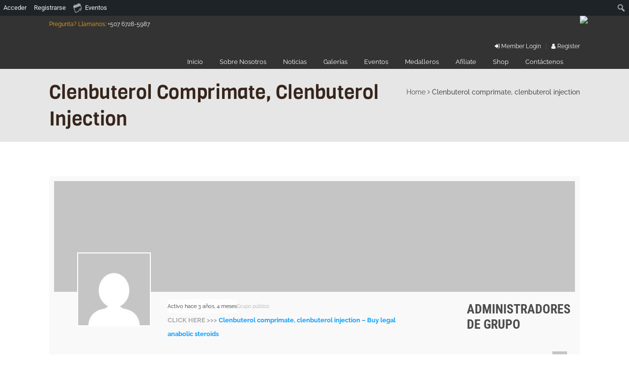

--- FILE ---
content_type: text/css
request_url: https://adjap.org/wp-content/themes/whistle/css/buddypress.css?ver=14.3.4
body_size: 7153
content:
/*--------------------------------------------------------------
Hello, this is the BuddyPress Legacy stylesheet.

----------------------------------------------------------------
>>> TABLE OF CONTENTS:
----------------------------------------------------------------
1.0 - Navigation
	1.1 - Pagination
2.0 - WordPress
	2.1 - Images
3.0 - BuddyPress
	3.1 - Activity
		3.1.1 - Activity Listing
		3.1.2 - Activity Comments
	3.2 - Toolbar
	3.3 - Directories - Members, Groups, Blogs, Forums
	3.4 - Error / Success Messages
	3.5 - Forms
	3.6 - Ajax Loading
	3.7 - Topics and Tables - Forums and General
	3.8 - Headers, Lists and Tabs - Activity, Groups, Blogs, Forums
		3.8.1 - Cover Image
	3.9 - Private Messaging Threads
	3.10 - Extended Profiles
	3.11 - Widgets
4.0 - Media Queries
	4.1 - Smartphones Landscape
	4.2 - Smartphones Portrait
	4.3 - Smartphones - smaller screen sizes
--------------------------------------------------------------*/

/*--------------------------------------------------------------
1 - Navigation
--------------------------------------------------------------*/
/*--------------------------------------------------------------
1.1 - Pagination
--------------------------------------------------------------*/
#buddypress div.pagination
{
    background: transparent;
    border: none;
    color: #888;
    display: block;
    float: left;
    font-size: 90%;
    margin: 0;
    padding: 10px 0;
    position: relative;
    width: 100%;
}
#buddypress div.pagination .pag-count
{
    float: left;
    margin-left: 10px;
}
#buddypress div.pagination .pagination-links
{
    float: right;
}
#buddypress div.pagination .pagination-links a:hover
{
    font-weight: bold;
}
#buddypress noscript div.pagination
{
    margin-bottom: 15px;
}
#buddypress #nav-above
{
    display: none;
}
#buddypress .paged #nav-above
{
    display: block;
}
/*--------------------------------------------------------------
2 - WordPress
--------------------------------------------------------------*/
/*--------------------------------------------------------------
2.1 - Images
--------------------------------------------------------------*/
#buddypress img.wp-smiley
{
    border: none !important;
    clear: none !important;
    float: none !important;
    margin: 0 !important;
    padding: 0 !important;
}
#buddypress .clear
{
    clear: left;
}

/*--------------------------------------------------------------
3.0 - BuddyPress
--------------------------------------------------------------*/
/*--------------------------------------------------------------
3.1 - Activity
--------------------------------------------------------------*/
#buddypress #activity-stream p
{
    margin: 5px 0;
}

#buddypress #item-body form#whats-new-form
{
    margin: 0;
    padding: 0;
}
#buddypress .home-page form#whats-new-form
{
    border-bottom: none;
    padding-bottom: 0;
}
#buddypress form#whats-new-form #whats-new-avatar
{
    float: left;
}
#buddypress form#whats-new-form #whats-new-content
{
    margin-left: 55px;
    padding: 0 0 20px 20px;
}
#buddypress form#whats-new-form p.activity-greeting
{
    line-height: .5em;
    margin-bottom: 15px;
    margin-left: 75px;
}
#buddypress form#whats-new-form textarea
{
    font-size: 90%;
    height: 20px;
    padding: 6px;
    width: 98%;
}
body.no-js #buddypress form#whats-new-form textarea
{
    height: 50px;
}
#buddypress form#whats-new-form #whats-new-options select
{
    width: 100%;
}
#buddypress form#whats-new-form #whats-new-submit
{
    float: right;
    margin-top: 12px;
}
#buddypress #whats-new-options
{
    height: 0;
    overflow: auto;
}
body.no-js #buddypress #whats-new-options
{
    height: auto;
}
#buddypress #whats-new:focus
{
    border-color: rgba(31, 179, 221, .9) !important;
    outline-color: rgba(31, 179, 221, .9);
}

/*--------------------------------------------------------------
3.1.1 - Activity Listing
--------------------------------------------------------------*/
#buddypress ul.activity-list li
{
    list-style: none;
    overflow: hidden;
    padding: 15px 0 0;
}
#buddypress .activity-list .activity-avatar
{
    float: left;
}
#buddypress ul.item-list.activity-list li.has-comments
{
    padding-bottom: 15px;
}
body.activity-permalink #buddypress ul.activity-list li.has-comments
{
    padding-bottom: 0;
}
#buddypress .activity-list li.mini
{
    position: relative;
}
#buddypress .activity-permalink .activity-list li.mini .activity-avatar img.avatar,
#buddypress .activity-permalink .activity-list li.mini .activity-avatar img.FB_profile_pic
{
    height: auto;
    margin-left: 0;
    width: auto;
}
body.activity-permalink #buddypress .activity-list > li:first-child
{
    padding-top: 0;
}
#buddypress .activity-list li .activity-content
{
    position: relative;
}
#buddypress .activity-list li.mini .activity-content p
{
    margin: 0;
}
#buddypress .activity-list li.mini .activity-comments
{
    clear: both;
    font-size: 120%;
}
body.activity-permalink #buddypress li.mini .activity-meta
{
    margin-top: 4px;
}
#buddypress .activity-list li .activity-inreplyto
{
    color: #888;
    font-size: 80%;
}
#buddypress .activity-list li .activity-inreplyto > p
{
    display: inline;
    margin: 0;
}
#buddypress .activity-list li .activity-inreplyto blockquote,
#buddypress .activity-list li .activity-inreplyto div.activity-inner
{
    background: none;
    border: none;
    display: inline;
    margin: 0;
    overflow: hidden;
    padding: 0;
}
#buddypress .activity-list .activity-content
{
    margin: 0 0 0 70px;
}
body.activity-permalink #buddypress .activity-list li .activity-content
{
    border: none;
    font-size: 100%;
    line-height: 150%;
    margin-left: 170px;
    margin-right: 0;
    padding: 0;
}
body.activity-permalink #buddypress .activity-list li .activity-header > p
{
    margin: 0;
    padding: 5px 0 0 0;
}
#buddypress .activity-list .activity-content .activity-header,
#buddypress .activity-list .activity-content .comment-header
{
    color: #888;
    line-height: 220%;
}
#buddypress .activity-header
{
    margin-right: 20px;
}
#buddypress .activity-header a,
#buddypress .comment-meta a,
#buddypress .acomment-meta a
{
    text-decoration: none;
}
#buddypress .activity-list .activity-content .activity-header img.avatar
{
    float: none !important;
    margin: 0 5px 0 0 !important;
    vertical-align: middle;
}
#buddypress a.bp-secondary-action,
#buddypress span.highlight
{
    font-size: 80%;
    margin-right: 5px;
    padding: 0;
    text-decoration: none;
}
#buddypress .activity-list .activity-content .activity-inner,
#buddypress .activity-list .activity-content blockquote
{
    margin: 10px 0 5px 0;
    overflow: hidden;
}
#buddypress .activity-list li.new_forum_post .activity-content .activity-inner,
#buddypress .activity-list li.new_forum_topic .activity-content .activity-inner
{
    border-left: 2px solid #eaeaea;
    margin-left: 5px;
    padding-left: 10px;
}
body.activity-permalink #buddypress .activity-content .activity-inner,
body.activity-permalink #buddypress .activity-content blockquote
{
    margin-left: 0;
    margin-top: 5px;
}
#buddypress .activity-inner > p
{
    word-wrap: break-word;
}
#buddypress .activity-inner > .activity-inner
{
    margin: 0;
}
#buddypress .activity-inner > blockquote
{
    margin: 0;
}
#buddypress .activity-list .activity-content img.thumbnail
{
    border: 2px solid #eee;
    float: left;
    margin: 0 10px 5px 0;
}
#buddypress .activity-read-more
{
    margin-left: 1em;
    white-space: nowrap;
}
#buddypress .activity-list li.load-more,
#buddypress .activity-list li.load-newest
{
    background: #f0f0f0;
    font-size: 110%;
    margin: 15px 0;
    padding: 10px 15px;
    text-align: center;
}
#buddypress .activity-list li.load-more a,
#buddypress .activity-list li.load-newest a
{
    color: #4d4d4d;
}


/*--------------------------------------------------------------
3.1.2 - Activity Comments
--------------------------------------------------------------*/
#buddypress div.activity-meta
{
    margin: 18px 0 0;
}
body.activity-permalink #buddypress div.activity-meta
{
    margin-bottom: 6px;
}
#buddypress div.activity-meta a
{
    padding: 4px 8px;
}
#buddypress a.activity-time-since
{
    text-decoration: none;
}
#buddypress a.activity-time-since:hover
{
    color: #888;
    text-decoration: underline;
}
#buddypress a.bp-primary-action,
#buddypress #reply-title small a
{
    font-size: 80%;
    margin-right: 5px;
    text-decoration: none;
}
#buddypress a.bp-primary-action span,
#buddypress #reply-title small a span
{
    background: #999;
    color: #fff;
    font-size: 90%;
    margin-left: 2px;
    padding: 0 5px;
}
#buddypress a.bp-primary-action:hover span,
#buddypress #reply-title small a:hover span
{
    background: #555;
    color: #fff;
}
#buddypress div.activity-comments
{
    clear: both;
    margin: 0 0 0 70px;
    overflow: hidden; /* IE fix */
    position: relative;
    width: auto;
}
body.activity-permalink #buddypress div.activity-comments
{
    background: none;
    margin-left: 170px;
    width: auto;
}
#buddypress div.activity-comments > ul
{
    padding: 0 0 0 10px;
}
#buddypress div.activity-comments ul,
#buddypress div.activity-comments ul li
{
    border: none;
    list-style: none;
}
#buddypress div.activity-comments ul
{
    clear: both;
    margin: 0;
}
#buddypress div.activity-comments ul li
{
    border-top: 1px solid #eee;
    padding: 10px 0 0;
}
body.activity-permalink #buddypress .activity-list li.mini .activity-comments
{
    clear: none;
    margin-top: 0;
}
body.activity-permalink #buddypress div.activity-comments ul li
{
    border-width: 1px;
    padding: 10px 0 0 0;
}
#buddypress div.activity-comments > ul > li:first-child
{
    border-top: none;
}
#buddypress div.activity-comments ul li:last-child
{
    margin-bottom: 0;
}
#buddypress div.activity-comments ul li > ul
{
    margin-left: 30px;
    margin-top: 0;
    padding-left: 10px;
}
body.activity-permalink #buddypress div.activity-comments ul li > ul
{
    margin-top: 10px;
}
body.activity-permalink #buddypress div.activity-comments > ul
{
    padding: 0 10px 0 15px;
}
#buddypress div.activity-comments div.acomment-avatar img
{
    border-width: 1px;
    float: left;
    height: 25px;
    margin-right: 10px;
    width: 25px;
}
#buddypress div.activity-comments div.acomment-content
{
    font-size: 80%;
    margin: 5px 0 0 40px;
}
#buddypress div.acomment-content .time-since,
#buddypress div.acomment-content .activity-delete-link,
#buddypress div.acomment-content .comment-header
{
    display: none;
}
body.activity-permalink #buddypress div.activity-comments div.acomment-content
{
    font-size: 90%;
}
#buddypress div.activity-comments div.acomment-meta
{
    color: #888;
    font-size: 80%;
}
#buddypress div.activity-comments form.ac-form
{
    display: none;
    padding: 10px;
}
#buddypress div.activity-comments li form.ac-form
{
    clear: both;
    margin-right: 15px;
}
#buddypress div.activity-comments form.root
{
    margin-left: 0;
}
#buddypress div.activity-comments div#message
{
    margin-bottom: 0;
    margin-top: 15px;
}
#buddypress div.activity-comments form .ac-textarea
{
    background: #fff;
    border: 1px inset #ccc;
    margin-bottom: 10px;
    padding: 8px;
}
#buddypress div.activity-comments form textarea
{
    background: transparent;
    border: none;
    box-shadow: none;
    color: #555;
    font-family: inherit;
    font-size: 100%;
    height: 60px;
    margin: 0;
    outline: none;
    padding: 0;
    width: 100%;
}
#buddypress div.activity-comments form input
{
    margin-top: 5px;
}
#buddypress div.activity-comments form div.ac-reply-avatar
{
    float: left;
}
#buddypress div.ac-reply-avatar img
{
    border: 1px solid #eee;
}
#buddypress div.activity-comments form div.ac-reply-content
{
    color: #888;
    margin-left: 50px;
    padding-left: 15px;
}
#buddypress div.activity-comments form div.ac-reply-content a
{
    text-decoration: none;
}
#buddypress .acomment-options
{
    float: left;
    margin: 5px 0 5px 40px;
}
#buddypress .acomment-options a
{
    color: #999;
}
#buddypress .acomment-options a:hover
{
    color: inherit;
}

/*--------------------------------------------------------------
3.3 - Directories - Members, Groups, Blogs, Forums
--------------------------------------------------------------*/
#buddypress .dir-form
{
    clear: both;
}

/*--------------------------------------------------------------
3.4 - Errors / Success Messages
--------------------------------------------------------------*/
#buddypress div#message
{
    margin: 0 0 15px;
}
#buddypress #message.info
{
    float: left;
    margin-bottom: 0;
    width: 100%;
}
#buddypress div#message.updated
{
    clear: both;
}
#buddypress div#message p,
#sitewide-notice p
{
    display: block;
    font-size: 90%;
    padding: 10px 15px;
}
#buddypress div#message.error p
{
    background-color: #fdc;
    border: 1px solid #a00;
    clear: left;
    color: #800;
}
#buddypress div#message.updated p
{
    background-color: #efc;
    border: 1px solid #591;
    color: #250;
}
#buddypress #pass-strength-result
{
    background-color: #eee;
    border-color: #ddd;
    border-style: solid;
    border-width: 1px;
    display: none;
    margin: 5px 5px 5px 0;
    padding: 5px;
    text-align: center;
    width: 150px;
}
#buddypress .standard-form #basic-details-section #pass-strength-result
{
    width: 35%;
}
#buddypress #pass-strength-result.error,
#buddypress #pass-strength-result.bad
{
    background-color: #ffb78c;
    border-color: #ff853c !important;
    display: block;
}
#buddypress #pass-strength-result.good
{
    background-color: #ffec8b;
    border-color: #fc0 !important;
    display: block;
}
#buddypress #pass-strength-result.short
{
    background-color: #ffa0a0;
    border-color: #f04040 !important;
    display: block;
}
#buddypress #pass-strength-result.strong
{
    background-color: #c3ff88;
    border-color: #8dff1c !important;
    display: block;
}
#buddypress .standard-form#signup_form div div.error
{
    background: #faa;
    color: #a00;
    margin: 0 0 10px 0;
    padding: 6px;
    width: 90%;
}
#buddypress div.accept,
#buddypress div.reject
{
    float: left;
    margin-left: 10px;
}
#buddypress ul.button-nav li
{
    float: left;
    list-style: none;
    margin: 0 10px 10px 0;
}
#buddypress ul.button-nav li.current a
{
    font-weight: bold;
}
#sitewide-notice #message
{
    left: 2%;
    position: fixed;
    top: 1em;
    width: 96%;
    z-index: 9999;
}
#sitewide-notice.admin-bar-on #message
{
    top: 3.3em;
}
#sitewide-notice strong
{
    display: block;
    margin-bottom: -1em;
}

/*--------------------------------------------------------------
3.5 - Forms
--------------------------------------------------------------*/
#buddypress .standard-form select
{
    padding: 3px;
}
#buddypress .standard-form input[type=password]
{
    margin-bottom: 5px;
}
#buddypress .standard-form label,
#buddypress .standard-form span.label,
#buddypress .standard-form legend
{
    margin: 0;
}

#buddypress .standard-form div.checkbox label:nth-child(n+2),
#buddypress .standard-form div.radio div label
{
    color: #888;
    font-size: 100%;
    font-weight: normal;
    margin: 5px 0 0 0;
}
#buddypress .standard-form#sidebar-login-form label
{
    margin-top: 5px;
}
#buddypress .standard-form#sidebar-login-form input[type=text],
#buddypress .standard-form#sidebar-login-form input[type=password]
{
    padding: 4px;
    width: 95%;
}
#buddypress .standard-form#signup_form div.submit
{
    float: right;
}
#buddypress div#signup-avatar img
{
    margin: 0 15px 10px 0;
}
#buddypress .standard-form textarea
{
    height: 120px;
    width: 75%;
}
#buddypress .standard-form textarea#message_content
{
    height: 200px;
}
#buddypress .standard-form#send-reply textarea
{
    width: 97.5%;
}
#buddypress .standard-form p.description
{
    color: #888;
    font-size: 80%;
    margin: 5px 0;
}
#buddypress .standard-form div.submit
{
    clear: both;
    padding: 15px 0 0 0;
}
#buddypress .standard-form p.submit
{
    margin-bottom: 0;
    padding: 15px 0 0 0;
}
#buddypress .standard-form div.submit input
{
    margin-right: 15px;
}
#buddypress .standard-form div.radio ul
{
    list-style: disc;
    margin: 10px 0 15px 38px;
}
#buddypress .standard-form div.radio ul li
{
    margin-bottom: 5px;
}
#buddypress .standard-form a.clear-value
{
    display: block;
    margin-top: 5px;
    outline: none;
}
#buddypress .standard-form #basic-details-section,
#buddypress .standard-form #blog-details-section,
#buddypress .standard-form #profile-details-section
{
    float: left;
    width: 48%;
}
#buddypress .standard-form #profile-details-section
{
    float: right;
}
#buddypress .standard-form #blog-details-section
{
    clear: left;
}
#buddypress .standard-form input:focus,
#buddypress .standard-form textarea:focus,
#buddypress .standard-form select:focus
{
    background: #fafafa;
    color: #555;
}
#buddypress form#send-invite-form
{
    margin-top: 20px;
}
#buddypress div#invite-list
{
    background: #f5f5f5;
    height: 400px;
    margin: 0 0 10px;
    overflow: auto;
    padding: 5px;
    width: 160px;
}
#buddypress form.standard-form .left-menu
{
    float: left;
}

#buddypress form.standard-form .left-menu #invite-list ul
{
    list-style: none;
    margin: 1%;
}

#buddypress form.standard-form .left-menu #invite-list ul li
{
    margin: 0 0 0 1%;
}

#buddypress form.standard-form .main-column
{
    margin-left: 190px;
}

#buddypress form.standard-form .main-column ul#friend-list
{
    clear: none;
    float: left;
}

#buddypress form.standard-form .main-column ul#friend-list h4
{
    clear: none;
}

/* Overrides for embedded WP editors */
#buddypress .wp-editor-wrap a.button,
#buddypress .wp-editor-wrap button,
#buddypress .wp-editor-wrap input[type=submit],
#buddypress .wp-editor-wrap input[type=button],
#buddypress .wp-editor-wrap input[type=reset]
{
    padding: 0 10px 1px;
}
/*--------------------------------------------------------------
3.6 - Ajax Loading
--------------------------------------------------------------*/
#buddypress a.loading,
#buddypress input.loading
{
       -moz-animation: loader-pulsate .5s infinite ease-in-out alternate;
    -webkit-animation: loader-pulsate .5s infinite ease-in-out alternate;
    border-color: #aaa;
}
@-webkit-keyframes loader-pulsate
{
    from
    {
        border-color: #aaa;
                box-shadow: 0 0 6px #ccc;
        -webkit-box-shadow: 0 0 6px #ccc;
    }
    to
    {
        border-color: #ccc;
                box-shadow: 0 0 6px #f8f8f8;
        -webkit-box-shadow: 0 0 6px #f8f8f8;
    }
}
@-moz-keyframes loader-pulsate
{
    from
    {
        border-color: #aaa;
             box-shadow: 0 0 6px #ccc;
        -moz-box-shadow: 0 0 6px #ccc;
    }
    to
    {
        border-color: #ccc;
             box-shadow: 0 0 6px #f8f8f8;
        -moz-box-shadow: 0 0 6px #f8f8f8;
    }
}

#buddypress a.loading:hover,
#buddypress input.loading:hover
{
    color: #777;
}
#buddypress input[type='submit'].pending,
#buddypress input[type='button'].pending,
#buddypress input[type='reset'].pending,
#buddypress input[type='submit'].disabled,
#buddypress input[type='button'].disabled,
#buddypress input[type='reset'].disabled,
#buddypress button.pending,
#buddypress button.disabled,
#buddypress div.pending a,
#buddypress a.disabled
{
    border-color: #eee;
    color: #bbb;
    cursor: default;
}
#buddypress input[type='submit']:hover.pending,
#buddypress input[type='button']:hover.pending,
#buddypress input[type='reset']:hover.pending,
#buddypress input[type='submit']:hover.disabled,
#buddypress input[type='button']:hover.disabled,
#buddypress input[type='reset']:hover.disabled,
#buddypress button.pending:hover,
#buddypress button.disabled:hover,
#buddypress div.pending a:hover,
#buddypress a.disabled:hover
{
    border-color: #eee;
    color: #bbb;
}

/*--------------------------------------------------------------
3.7 - Forums, Tables and Topics
--------------------------------------------------------------*/
#buddypress ul#topic-post-list
{
    margin: 0;
    width: auto;
}
#buddypress ul#topic-post-list li
{
    padding: 15px;
    position: relative;
}
#buddypress ul#topic-post-list li.alt
{
    background: #f5f5f5;
}
#buddypress ul#topic-post-list li div.poster-meta
{
    color: #888;
    margin-bottom: 10px;
}
#buddypress ul#topic-post-list li div.post-content
{
    margin-left: 54px;
}
#buddypress div.topic-tags
{
    font-size: 80%;
}
#buddypress div.admin-links
{
    color: #888;
    font-size: 80%;
    position: absolute;
    right: 25px;
    top: 15px;
}
#buddypress div#topic-meta
{
    margin: 0;
    padding: 5px 19px 30px;
    position: relative;
}
#buddypress div#topic-meta div.admin-links
{
    right: 19px;
    top: -36px;
}
#buddypress div#topic-meta h3
{
    margin: 5px 0;
}
#buddypress div#new-topic-post
{
    display: none;
    margin: 20px 0 0 0;
    padding: 1px 0 0 0;
}
#buddypress table.notifications,
#buddypress table.notifications-settings,
#buddypress table.profile-settings,
#buddypress table.profile-fields,
#buddypress table.wp-profile-fields,
#buddypress table.messages-notices,
#buddypress table.forum
{
    width: 100%;
}
#buddypress table.notifications thead tr,
#buddypress table.notifications-settings thead tr,
#buddypress table.profile-settings thead tr,
#buddypress table.profile-fields thead tr,
#buddypress table.wp-profile-fields thead tr,
#buddypress table.messages-notices thead tr,
#buddypress table.forum thead tr
{
    background: #eaeaea;
}
#buddypress table#message-threads
{
    clear: both;
    margin: 0;
    width: auto;
}
#buddypress table.profile-fields
{
    margin-bottom: 20px;
}
#buddypress table.profile-fields:last-child
{
    margin-bottom: 0;
}
#buddypress table.profile-fields p
{
    margin: 0;
}
#buddypress table.profile-fields p:last-child
{
    margin-top: 0;
}
#buddypress table.notifications tr td,
#buddypress table.notifications-settings tr td,
#buddypress table.profile-settings tr td,
#buddypress table.profile-fields tr td,
#buddypress table.wp-profile-fields tr td,
#buddypress table.messages-notices tr td,
#buddypress table.forum tr td,
#buddypress table.notifications tr th,
#buddypress table.notifications-settings tr th,
#buddypress table.profile-fields tr th,
#buddypress table.wp-profile-fields tr th,
#buddypress table.messages-notices tr th,
#buddypress table.forum tr th
{
    padding: 8px;
    vertical-align: middle;
}
#buddypress table.notifications tr td.label,
#buddypress table.notifications-settings tr td.label,
#buddypress table.profile-fields tr td.label,
#buddypress table.wp-profile-fields tr td.label,
#buddypress table.messages-notices tr td.label,
#buddypress table.forum tr td.label
{
    font-weight: 400;
    width: 25%;
}
#buddypress table tr td.thread-info p
{
    margin: 0;
}
#buddypress table tr td.thread-info p.thread-excerpt
{
    color: #888;
    font-size: 80%;
    margin-top: 3px;
}
#buddypress table.forum td
{
    text-align: center;
}
#buddypress table.notification-settings
{
    margin-bottom: 20px;
    text-align: left;
}
#buddypress #groups-notification-settings
{
    margin-bottom: 0;
}
#buddypress table.notifications th.icon,
#buddypress table.notifications td:first-child,
#buddypress table.notification-settings th.icon,
#buddypress table.notification-settings td:first-child
{
    display: none;
}
#buddypress table.notification-settings th.title,
#buddypress table.profile-settings th.title
{
    width: 80%;
}
#buddypress table.notification-settings .yes,
#buddypress table.notification-settings .no
{
    text-align: center;
    width: 40px;
}
#buddypress table.forum
{
    clear: both;
    margin: 0;
    width: auto;
}
#buddypress table.forum tr.sticky td
{
    background: #fff9db;
    border-bottom: 1px solid #ffe8c4;
    border-top: 1px solid #ffe8c4;
    font-size: 110%;
}
#buddypress table.forum tr.closed td.td-title
{
    padding-left: 35px;
}
#buddypress table.forum td p.topic-text
{
    color: #888;
    font-size: 100%;
}
#buddypress table.forum tr > td:first-child,
#buddypress table.forum tr > th:first-child
{
    padding-left: 15px;
}
#buddypress table.forum tr > td:last-child,
#buddypress table.forum tr > th:last-child
{
    padding-right: 15px;
}
#buddypress table.forum tr th#th-title,
#buddypress table.forum tr th#th-poster,
#buddypress table.forum tr th#th-group,
#buddypress table.forum td.td-poster,
#buddypress table.forum td.td-group,
#buddypress table.forum td.td-title
{
    text-align: left;
}
#buddypress table.forum tr td.td-title a.topic-title
{
    font-size: 110%;
}
#buddypress table.forum td.td-freshness
{
    white-space: nowrap;
}
#buddypress table.forum td.td-freshness span.time-since
{
    color: #888;
    font-size: 80%;
}
#buddypress table.forum td img.avatar
{
    float: none;
    margin: 0 5px -8px 0;
}
#buddypress table.forum td.td-poster,
#buddypress table.forum td.td-group
{
    min-width: 140px;
}
#buddypress table.forum th#th-title
{
    width: 80%;
}
#buddypress table.forum th#th-freshness
{
    width: 25%;
}
#buddypress table.forum th#th-postcount
{
    width: 15%;
}
#buddypress table.forum p.topic-meta
{
    font-size: 80%;
    margin: 5px 0 0 0;
}

/*-------------------------------------------------------------------------
3.8 - Headers, Lists and Tabs - Activity, Groups, Blogs, Forums, Profiles
-------------------------------------------------------------------------*/
#buddypress .item-body
{
    margin: 20px 0;
}
#buddypress span.activity
{
    display: inline-block;
    font-size: 90%;
    opacity: .8;
    padding: 0;
}
#buddypress span.user-nicename
{
    color: #777;
    display: inline-block;
    font-size: 120%;
    font-weight: bold;
}
#buddypress div#message p,
#sitewide-notice p
{
    background-color: #ffd;
    border: 1px solid #cb2;
    color: #440;
    font-weight: normal;
    margin-top: 3px;
    text-decoration: none;
}
#buddypress div#item-header
{
    overflow: hidden;
}
#buddypress div#item-header div#item-header-content
{
    float: left;
    margin-left: 0;
}
#buddypress div#item-header h2
{
    line-height: 120%;
    margin: 0 0 15px 0;
}
#buddypress div#item-header h2 a
{
    color: #777;
    text-decoration: none;
}
#buddypress div#item-header img.avatar
{
    display: inline-block;
    margin: 0 0 0 0;
}
#buddypress div#item-header h2
{
    margin-bottom: 5px;
}
#buddypress div#item-header h2 span.highlight
{
    display: inline-block;
    font-size: 60%;
    font-weight: normal;
    line-height: 170%;
    vertical-align: middle;
}
#buddypress div#item-header h2 span.highlight span
{
    background: #a1dcfa;
    color: #fff;
    cursor: pointer;
    font-size: 80%;
    font-weight: bold;
    margin-bottom: 2px;
    padding: 1px 4px;
    position: relative;
    right: -2px;
    top: -2px;
    vertical-align: middle;
}
#buddypress div#item-header div#item-meta
{
    color: #aaa;
    font-size: 90%;
    margin: 15px 0 5px 0;
    overflow: hidden;
    padding-bottom: 10px;
}
#buddypress div#item-header div#item-actions
{
    float: right;
    margin: 0 0 15px 15px;
    text-align: right;
    width: 20%;
}
#buddypress div#item-header div#item-actions h3
{
    margin: 0 0 5px 0;
}
#buddypress div#item-header ul
{
    margin-bottom: 15px;
    overflow: hidden;
}
#buddypress div#item-header ul h5,
#buddypress div#item-header ul span,
#buddypress div#item-header ul hr
{
    display: none;
}
#buddypress div#item-header ul li
{
    float: right;
    list-style: none;
}
#buddypress div#item-header ul img.avatar,
#buddypress div#item-header ul.avatars img.avatar
{
    height: 30px;
    margin: 2px;
    width: 30px;
}
#buddypress div#item-header div.generic-button,
#buddypress div#item-header a.button
{
    margin: 10px 0 0 0;
}
#buddypress div#item-header div#message.info
{
    line-height: 80%;
}
#buddypress ul.item-list
{
    border-top: 1px solid #eaeaea;
    clear: both;
    list-style: none;
    margin: 0;
    padding: 0;
    width: 100%;
}
body.activity-permalink #buddypress ul.item-list,
body.activity-permalink #buddypress ul.item-list li.activity-item
{
    border: none;
}
#buddypress ul.item-list li
{
    border-bottom: 1px solid #eaeaea;
    list-style: none;
    margin: 0;
    padding: 20px 0;
    position: relative;
}
#buddypress ul.single-line li
{
    border: none;
}
#buddypress ul.item-list li img.avatar
{
    float: left;
    margin: 0 10px 0 0;
}
#buddypress ul.item-list li div.item-title,
#buddypress ul.item-list li h4
{
    font-weight: normal;
    margin: 0;
    width: 75%;
}
#buddypress ul.item-list li div.item-title span
{
    color: #999;
    font-size: 80%;
}
#buddypress ul.item-list li div.item-desc
{
    font-size: 95%;
    margin: 10px 0 0 70px;
    width: 90%;
}
#buddypress ul.item-list li div.action
{
    position: absolute;
    right: 0;
    text-align: right;
    top: 15px;
}
#buddypress ul.item-list li div.meta
{
    color: #888;
    font-size: 80%;
    margin-top: 10px;
}
#buddypress ul.item-list li h5 span.small
{
    float: right;
    font-size: 80%;
    font-weight: normal;
}
#buddypress div.item-list-tabs
{
    background: transparent;
    clear: left;
    overflow: hidden;
}

#buddypress div.item-list-tabs ul
{
    margin: 0;
    padding: 0;
}
#buddypress div.item-list-tabs ul li
{
    float: left;
    list-style: none;
    margin: 0;
}
#buddypress div.item-list-tabs#subnav ul li
{
    margin-top: 0;
}
#buddypress div.item-list-tabs ul li.last
{
    float: right;
    margin: 7px 0 0;
}
#buddypress div.item-list-tabs ul li a,
#buddypress div.item-list-tabs ul li span
{
    display: block;
    padding: 5px 10px;
    text-decoration: none;
}
#buddypress div.item-list-tabs ul li a span
{
    background: #eee;
    color: #999;
    display: inline;
    font-size: 70%;
    margin-left: 2px;
    padding: 3px 6px;
    text-align: center;
    vertical-align: middle;
}
#buddypress div.item-list-tabs ul li.selected a,
#buddypress div.item-list-tabs ul li.current a
{
    background-color: #eee;
    color: #555;
    font-weight: bold;
    opacity: .8;
}
#buddypress div.item-list-tabs ul li.selected a span,
#buddypress div.item-list-tabs ul li.current a span
{
    background-color: #fff;
}
#buddypress div#item-nav ul li.loading a
{
    background-position: 88% 50%;
}
#buddypress div.item-list-tabs#object-nav
{
    margin-top: 0;
}
#buddypress div.item-list-tabs#subnav
{
    margin: 0 0 10px;
    overflow: hidden;
}
#buddypress #admins-list li,
#buddypress #mods-list li,
#buddypress #members-list li
{
    list-style: none;
    overflow: auto;
}

/*--------------------------------------------------------------
3.8.1 - Cover Image
--------------------------------------------------------------*/

#buddypress #cover-image-container
{
    position: relative;
    z-index: 0;
}

#buddypress #header-cover-image
{
    background-color: #c5c5c5;
    background-position: center top;
    background-repeat: no-repeat;
    background-size: cover;
    border: 0;
    display: block;
    left: 0;
    margin: 0;
    padding: 0;
    position: absolute;
    top: 0;
    width: 100%;
    z-index: 1;
}

#buddypress #item-header-cover-image
{
    padding: 0 1em;
    position: relative;
    z-index: 2;
}

/*--------------------------------------------------------------
3.9 - Private Messaging Threads
--------------------------------------------------------------*/
#buddypress table#message-threads tr.unread td
{
    background: #fff9db;
    border-bottom: 1px solid #ffe8c4;
    border-top: 1px solid #ffe8c4;
    font-weight: bold;
}
#buddypress li span.unread-count,
#buddypress tr.unread span.unread-count
{
    background: #d00;
    color: #fff;
    font-weight: bold;
    padding: 2px 8px;
}
#buddypress div.item-list-tabs ul li a span.unread-count
{
    color: #fff;
    padding: 1px 6px;
}
#buddypress div.messages-options-nav
{
    background: #eee;
    font-size: 80%;
    margin: 0;
    padding: 5px 15px;
    text-align: right;
}
#buddypress div#message-thread div.message-box
{
    margin: 0;
    padding: 15px;
}
#buddypress div#message-thread div.alt
{
    background: #f4f4f4;
}
#buddypress div#message-thread p#message-recipients
{
    margin: 10px 0 20px 0;
}
#buddypress div#message-thread img.avatar
{
    float: left;
    margin: 0 10px 0 0;
    vertical-align: middle;
}
#buddypress div#message-thread strong
{
    font-size: 100%;
    margin: 0;
}
#buddypress div#message-thread strong a
{
    text-decoration: none;
}
#buddypress div#message-thread strong span.activity
{
    margin-top: 4px;
}
#buddypress div#message-thread div.message-metadata
{
    overflow: hidden;
}
#buddypress div#message-thread div.message-content
{
    margin-left: 45px;
}
#buddypress div#message-thread div.message-options
{
    text-align: right;
}
#buddypress #message-threads img.avatar
{
    max-width: none;
}
#buddypress div.message-search
{
    float: right;
    margin: 0 20px;
}

/*--------------------------------------------------------------
3.10 - Extended Profiles
--------------------------------------------------------------*/

#buddypress div.profile h4
{
    margin-bottom: auto;
    margin-top: 15px;
}
#buddypress #profile-edit-form ul.button-nav
{
    margin-top: 15px;
}
body.no-js #buddypress .field-visibility-settings-toggle,
body.no-js #buddypress .field-visibility-settings-close
{
    display: none;
}
#buddypress .field-visibility-settings
{
    display: none;
    margin-top: 10px;
}
body.no-js #buddypress .field-visibility-settings
{
    display: block;
}
#buddypress .current-visibility-level
{
    font-style: normal;
    font-weight: bold;
}
#buddypress .field-visibility-settings,
#buddypress .field-visibility-settings-toggle,
#buddypress .field-visibility-settings-notoggle
{
    color: #888;
}
#buddypress .field-visibility-settings-toggle a,
#buddypress .field-visibility-settings a
{
    font-size: 80%;
}
body.register #buddypress div.page ul
{
    list-style: none;
}
#buddypress .standard-form .field-visibility-settings label
{
    font-weight: normal;
    margin: 0;
}
#buddypress .field-visibility-settings legend,
#buddypress .field-visibility-settings-toggle
{
    font-style: italic;
}
#buddypress .field-visibility-settings .radio
{
    list-style: none;
    margin-bottom: 0;
}
#buddypress .field-visibility select
{
    margin: 0;
}

/*--------------------------------------------------------------
3.11 - Widgets
--------------------------------------------------------------*/

.widget.buddypress div.item-avatar img.avatar
{
    float: left;
    margin: 0 10px 15px 0;
}

.widget.buddypress span.activity
{
    display: inline-block;
    opacity: .8;
    padding: 0;
}

.widget.buddypress div.item-options
{
    font-size: 90%;
    margin: 0 0 1em 0;
    padding: 1em 0;
}

.widget.buddypress div.item
{
    margin: 0 0 1em 0;
}

.widget.buddypress div.item-meta,
.widget.buddypress div.item-content
{
    margin-left: 38px;
}

.widget.buddypress ul.item-list img.avatar
{
    height: 20px;
    margin-right: 10px;
    width: 20px;
}
.widget.buddypress div.item-avatar img
{
    height: 40px;
    margin: 1px;
    width: 40px;
}

.widget.buddypress div.avatar-block
{
    overflow: hidden;
}

.widget.buddypress #bp-login-widget-form label
{
    display: block;
    margin: 1rem 0 .5rem;
}

.widget.buddypress #bp-login-widget-form #bp-login-widget-submit
{
    margin-right: 10px;
}

.widget.buddypress .bp-login-widget-user-avatar
{
    float: left;
    width: 60px;
}

.widget.buddypress .bp-login-widget-user-links > div
{
    padding-left: 60px;
}

.widget.buddypress .bp-login-widget-user-links > div
{
    margin-bottom: .5rem;
}

.widget.buddypress .bp-login-widget-user-links > div.bp-login-widget-user-link a
{
    font-weight: bold;
}

/*--------------------------------------------------------------
4.0 - Media Queries
--------------------------------------------------------------*/
/*--------------------------------------------------------------
4.1 - Smartphones - landscape
--------------------------------------------------------------*/
@media only screen and (max-width: 480px )
{
    #buddypress div.dir-search
    {
        float: right;
        margin-top: -50px;
        text-align: right;
    }
    #buddypress div.dir-search input[type='text']
    {
        margin-bottom: 1em;
        width: 50%;
    }
    a.bp-title-button
    {
        margin-left: 10px;
    }
    #buddypress form.standard-form .main-column div.action
    {
        margin-bottom: 1em;
        position: relative;
    }
    #buddypress form.standard-form .main-column ul#friend-list h4
    {
        width: 100%;
    }
}

/*--------------------------------------------------------------
4.2 - Smartphones - portrait
--------------------------------------------------------------*/
@media only screen and (max-width: 320px)
{
    #buddypress div.dir-search
    {
        clear: left;
        float: left;
        margin-top: 0;
        text-align: left;
    }
    #buddypress li#groups-order-select
    {
        clear: left;
        float: left;
    }
    #buddypress ul.item-list li div.action
    {
        clear: left;
        float: left;
        margin-left: 70px;
        margin-top: 0;
        position: relative;
        right: 0;
        text-align: left;
        top: 0;
    }
    #buddypress ul.item-list li div.item-desc
    {
        clear: left;
        float: left;
        margin: 10px 0 0;
        width: auto;
    }
    #buddypress li div.item
    {
        margin-left: 70px;
        width: auto;
    }
    #buddypress ul.item-list li div.meta
    {
        margin-top: 0;
    }
    #buddypress .item-desc p
    {
        margin: 0 0 10px;
    }
    #buddypress div.pagination .pag-count
    {
        margin-left: 0;
    }
}

/*--------------------------------------------------------------
4.2 - Smartphones - smaller screen sizes
--------------------------------------------------------------*/
@media only screen and (max-width: 240px)
{
    #buddypress div.dir-search
    {
        float: left;
        margin: 0;
    }
    #buddypress div.dir-search input[type='text']
    {
        width: 50%;
    }
    #buddypress li#groups-order-select
    {
        float: left;
    }
    #buddypress ul.item-list li img.avatar
    {
        height: auto;
        width: 30px;
    }
    #buddypress ul.item-list li div.action,
    #buddypress li div.item
    {
        margin-left: 45px;
    }
    h1 a.bp-title-button
    {
        clear: left;
        float: left;
        margin: 10px 0 20px;
    }
}

/********=========== New Styles ===========********/
#search-groups-form,
#search-members-form
{
    display: inline-block;
    margin-bottom: 20px; 
    width: 100%;
}
#search-groups-form input[type='text'],
#buddypress #search-members-form input[type='text']
{
    margin-bottom: 0;
}
#buddypress div#subnav.item-list-tabs
{
    background: transparent;
    margin-top: 30px;
}
#buddypress div#subnav.item-list-tabs ul li.last
{
    min-width: 190px;
}
#buddypress div.item-list-tabs
{
    background: #f9f9f9;
    float: left;
    overflow: hidden;
    padding: 0;
    width: 100%;
}
#buddypress div.item-list-tabs ul li
{
    padding-bottom: 0;
}
#buddypress div.item-list-tabs ul li a,
#buddypress div.item-list-tabs ul li span
{
    color: rgba(255, 255, 255, .6);
    display: block;
    font-size: 13px;
    font-weight: 600;
    padding: 10px 24px;
    text-decoration: none;
    text-transform: uppercase;
}
#buddypress div.item-list-tabs ul li.selected a
{
    color: #fff;
    opacity: 1;
}
#buddypress ul.item-list li img.avatar
{
    border: 4px solid #e1e1e1;
    float: left;
    height: auto;
    margin: 0 20px 0 0;
    max-width: 75px;
}
.members.dir-list ul,
#buddypress ul.item-list,
#buddypress #activity-stream
{
    display: inline-block;
    margin-top: 20px; 
    width: 100%;
}
#subnav ul li select
{
    color: #4d4d4d;
    margin-bottom: 0;
}
#buddypress div.pagination .pagination-links span,
#buddypress div.pagination .pagination-links a
{
    color: #fff;
    float: left;
    font-size: 14px;
    font-weight: bold;
    line-height: 40px;
    margin: 0 10px 0 0;
    padding: 2px 17px 0;
    position: relative;
    transition: all .3s ease 0s;
    z-index: 1;
}
#buddypress div.item-list-tabs ul li a,
#buddypress div.item-list-tabs ul li span
{
    background: #dedede;
    color: #333;
    min-height: 49px;
}
#buddypress div.activity-meta a
{
    background: #f5f5f5;
    color: #333;
    display: inline-block;
    padding: 2px 13px;
}

#buddypress div#item-header[role]
{
    background: #f9f9f9; 
    margin-bottom: 0;
    padding: 10px;
    text-align: center;
}
#buddypress div#item-header
{
    margin-bottom: 20px;
}
#buddypress .dt-sc-member-container,
#buddypress .dt-sc-group-container
{
    float: left;
    margin-right: 30px;
    width: 19%;
}
#buddypress .dt-sc-member-container div.item-list-tabs ul li,
#buddypress .dt-sc-group-container div.item-list-tabs ul li
{
    width: 100%;
}
#buddypress > div#item-body
{
    float: left;
    width: 78%;
}
#buddypress div.profile h4
{
    display: inline-block;
    margin-bottom: 10px; 
    width: 100%;
}
.profile .bp-widget
{
    display: inline-block;
    margin-bottom: 20px;
    width: 100%;
}

#whats-new-post-in-box .selection-box
{
    display: inline-block;
    float: left; 
    margin-top: 10px;
    width: 100%;
}
#whats-new-post-in-box .selection-box select
{
    margin: 0;
}
#subnav.item-list-tabs .last label
{
    display: none;
}
#buddypress #subnav .feed > a:before
{
    content: 'ï…ƒ';
    font-family: fontawesome;
    font-weight: normal;
    margin-right: 5px;
}
#bbpress-forums .bbp-user-topics-started h2.entry-title,
#bbpress-forums .bbp-user-replies-created h2.entry-title,
#bbpress-forums .bbp-user-favorites h2.entry-title
{
    margin-top: 30px;
}

#buddypress #groups-list .item-meta span.activity
{
    background-color: #eee;
    background-image: linear-gradient(rgba(255, 255, 255, .5), rgba(255, 255, 255, 0));
    border: 1px solid #c2c2c2;
    color: #333;
    display: inline-block;
    font-size: 11px;
    font-weight: normal;
    line-height: 1;
    margin-top: 3px;
    padding: 4px 8px;
    text-decoration: none;
}
#buddypress #subnav #groups-order-select
{
    margin-top: 20px;
}
#buddypress .dt-sc-group-container div#item-header div#item-actions
{
    margin: 0; 
    width: 100%;
}

#buddypress .dt-sc-member-container > #item-header > #item-header-content h2
{
    display: inline-block;
    width: 100%;
}
#buddypress #item-body form#whats-new-form
{
    display: inline-block;
    margin-top: 20px;
    width: 100%;
}
#buddypress #subnav .groups-members-search
{
    width: 100%;
}
#buddypress #group-settings-form
{
    display: inline-block;
    margin-top: 20px; 
    width: 100%;
}
#buddypress #create-group-form #group-create-body
{
    display: inline-block;
    width: 100%;
}
#buddypress #notifications-bulk-management table.notifications th label
{
    color: #fff;
}

#buddypress #activation-form.standard-form p.submit
{
    padding-top: 0;
}
#buddypress #activation-form.standard-form p.submit input[type='submit']
{
    margin-top: 0;
}

/** Update Styles **/

#buddypress #item-buttons:empty
{
    display: none;
}

#buddypress div#item-header #cover-image-container h2
{
    margin-bottom: 5px !important;
    text-align: left;
}

#buddypress div#item-header #cover-image-container span.activity
{
    background: rgba(255, 255, 255, .7);
    color: #000;
    padding: 0 10px;
}

.single-item.groups #buddypress div#item-header #cover-image-container #item-header-avatar
{
    width: 21%;
}

#buddypress div#item-header[role] #cover-image-container div#item-meta
{
    text-align: left;
}

#buddypress div#item-header div#item-meta
{
    color: #aaa;
    font-size: 90%;
    margin: 15px 0 5px;
    overflow: hidden;
    padding-bottom: 10px;
}

#buddypress #whats-new-options
{
    height: auto;
}

#buddypress div#item-header #cover-image-container span.activity
{
    float: left;
    padding: 0;
}

#buddypress div#item-header div#item-meta
{
    clear: both;
}

#buddypress div#item-header #cover-image-container h2
{
    margin-bottom: 37px !important;
}

#buddypress .dt-sc-member-container,
#buddypress .dt-sc-group-container
{
    margin-right: 0;
    width: 100%;
}

#buddypress > div#item-body,
#buddypress form#whats-new-form textarea
{
    width: 100%;
}

#buddypress .dt-sc-member-container div.item-list-tabs ul li,
#buddypress .dt-sc-group-container div.item-list-tabs ul li
{
    width: auto;
}

#buddypress div#item-header div.generic-button,
#buddypress div#item-header a.button
{
    float: left;
    margin: 20px 10px 0 0;
}

#buddypress .generic-button a
{
    border: 1px solid #ccc;
    padding: 10px 20px;
}

#buddypress .standard-form textarea#group-desc
{
    width: 100%;
}

#whats-new-post-in-box
{
    clear: both;
    width: 100%;
}

#whats-new-post-in-box .selection-box
{
    clear: none;
    float: none;
    width: auto;
}


--- FILE ---
content_type: text/css
request_url: https://adjap.org/wp-content/themes/whistle/style.css?ver=3.9
body_size: 286
content:
/*
Theme Name: Whistle
Theme URI: https://dtwhistle.wpengine.com/
Author:designthemes
Author URI: http://themeforest.net/user/designthemes/
Description: Whistle is an unique and spectaculous theme for sports promotion websites. Suits well for membership committees, training centres, etc., Launching with lot of features and made user-friendly with detailed guidance in documentation.
Version: 3.9
License: GNU General Public License v2 or later
License URI: http://www.gnu.org/licenses/gpl-2.0.html
Tags: editor-style, featured-images, microformats, post-formats, rtl-language-support, sticky-post, threaded-comments, translation-ready
Text Domain: whistle

This theme, like WordPress, is licensed under the GPL.
Use it to make something cool, have fun, and share what you've learned with others.
*/

--- FILE ---
content_type: text/css
request_url: https://adjap.org/wp-content/themes/whistle/css/base.css?ver=3.9
body_size: 9307
content:
/* Table of Content
==================================================
1.0  -  Reset
1.1  -  Body
1.2  -  Transition
1.3  -  Headings
1.4  -  Fonts
1.5  -  Text elements
1.6  -  Tables
1.7  -  Definition List
1.8  -  Galleries
1.9  -  Forms
1.10  -  Images
1.11 -  Hr, Margin, Separator
1.12 - Unit Test Issue Fix
1.13 - Default Color
1.14 - IE9 and above override
1.15 - Responsive*/


/*--------------------------------------------------------------
1.0 - Reset
--------------------------------------------------------------*/
html, body, div, span, applet, object, iframe, h1, h2, h3, h4, h5, h6, p, blockquote, pre, a, abbr, and, address, cite, code, del, dfn, em, img, ins, kbd, q, s, samp,
small, strike, strong, sub, sup, tt, var, b, u, i, dl, dt, dd, ol, ul, li, fieldset, form, label, legend, table, caption, tbody, tfoot, thead, tr, th, td, article,
aside, canvas, details, embed, figure, figcaption, footer, header, hgroup, menu, nav, output, ruby, section, summary, time, mark, audio, video, input, textarea,
select { background:transparent; border:0; font-size:100%; margin:0; outline:0; padding:0; vertical-align:baseline; }
article, aside, details, figcaption, figure, footer, header, hgroup, menu, nav, section { display:block; }
body { line-height:1; }
abbr[title], dfn[title] { border-bottom:1px dotted; cursor:help; }
del { text-decoration:line-through; }
small { font-size: smaller; }
hr { background: currentColor; color: transparent; border: 0; clear: both; height: 1px; margin: 15px 0; padding: 0; }
mark { background-color:#ffffb3; font-style:italic }
input, select { vertical-align:middle; }
ins { background-color:red; color:white; text-decoration:none; }
ol, ul { list-style:none; }
table { border-collapse:collapse; border-spacing:0; }
img.alignright { clear: both; }


::placeholder {
 color: #000;
}
:-ms-input-placeholder {
 color: #000;
}
::-ms-input-placeholder {
 color: #000;
}
/*--------------------------------------------------------------
1.1 - Body
--------------------------------------------------------------*/

body { font-size: 16px; font-weight: normal; line-height: 28px; }
*, *:before, *:after { box-sizing: border-box; -moz-box-sizing: border-box; -webkit-box-sizing: border-box; }
body, html { overflow-x: hidden; width: 100%; }
html { height: 100%; }
.uppercase, .uppercase * { text-transform: uppercase; }
/*--------------------------------------------------------------
1.2 - Transition
--------------------------------------------------------------*/
a, input[type='submit'], input[type='reset'], .radio-label input[type='radio'] + span:before { transition: all .3s linear; -moz-transition: all .3s linear; -ms-transition: all .3s linear; -o-transition: all .3s linear; -webkit-transition: all .3s linear; }
/*--------------------------------------------------------------
1.3 - Headings
--------------------------------------------------------------*/

h1 { font-size: 40px; }
h2 { font-size: 34px; }
h3 { font-size: 28px; }
h4 { font-size: 24px; }
h5 { font-size: 18px; }
h6 { font-size: 16px; }
h1, h2, h3, h4, h5, h6 { font-weight: bold; line-height: normal; margin-bottom: 30px; }
h1:empty, h2:empty, h3:empty, h4:empty, h5:empty, h6:empty, p:empty { display: none; }
/*--------------------------------------------------------------
1.4 - Fonts
--------------------------------------------------------------*/

body, input[type='text'], input[type='password'], input[type='email'], input[type='url'], input[type='tel'], input[type='number'], input[type='range'], input[type='date'], textarea, input.text, input[type='search'], select, textarea, .top-bar, .highlight { font-family: 'Raleway', sans-serif; }
h1, h2, h3, h4, h5, h6, #main-menu ul.menu > li > a, .dt-sc-counter.type1 .dt-sc-counter-number, .dt-sc-portfolio-sorting a, .dt-sc-testimonial.type1 blockquote, .entry-meta, .dt-sc-testimonial .dt-sc-testimonial-author cite, .dt-sc-pr-tb-col.minimal .dt-sc-price p, .dt-sc-pr-tb-col.minimal .dt-sc-price h6 span, .dt-sc-testimonial.special-testimonial-carousel blockquote, .dt-sc-pr-tb-col .dt-sc-tb-title, .dt-sc-pr-tb-col .dt-sc-tb-content, .dt-sc-button, .dt-sc-bar-text, input[type='submit'], input[type='reset'], .dt-sc-testimonial.type2 .dt-sc-testimonial-author cite small, h5.dt-sc-donutchart-title, .dt-sc-counter.type1 h4, blockquote.type1 cite span, .dt-sc-image-caption.type1 .dt-sc-image-title h6, .mz-stripe-title.dt-sc-title .mz-stripe-title-content span, .dt-sc-team.hide-social-show-on-hover .dt-sc-team-details h5, .dt-excersise-detail h6, .dt-sc-counter.type7 h4 { font-family: 'Raleway', sans-serif; }
.dt-sc-testimonial.type2 .dt-sc-testimonial-author cite, .dt-sc-counter.type1 .dt-sc-counter-number, .dt-sc-counter.type7 .dt-sc-counter-number, blockquote.type1 cite, blockquote:before, ul.dt-sc-tabs-horizontal-frame > li > a, ul.dt-sc-tabs-vertical-frame > li > a, .dt-sc-title.border-title, .slanting-edge .dt-sc-title.border-title h3, .rally-content .dt-sc-contact-info, .dt-sc-tabs-horizontal-container ul.dt-sc-tabs-horizontal > li > a, .dt-sc-title.border-title *, .woocommerce div.product .woocommerce-tabs ul.tabs li a { font-family: 'Roboto Condensed', Helvetica, Arial, sans-serif; }

/*--------------------------------------------------------------
1.5 - Text Elements
--------------------------------------------------------------*/
a { text-decoration:none; }
a img{ border:none; }

.underline a { border-bottom: 1px solid; }
.underline.dt-sc-dark-bg a { color: #fff; }

p { margin-bottom:10px; }	
.large p { font-size: 22px; line-height: 34px; }

strong{ font-weight: bold; }
em{ font-style: italic; }

address { display:block; margin:10px 0px 20px; }
abbr {  border-bottom:1px dotted; cursor:help; }
ins { background:#FFF9C0; }
sub, sup { font-size:75%; position:relative; vertical-align:baseline; }
sub { bottom: -3px; }
sup { top: -5px; }	

ul, ol, pre, code{ margin-bottom:20px; }
pre { border: 1px solid #d1d1d1; max-width: 100%; overflow: auto; padding: 1.75em; }

ul{ list-style-type:square; margin-left:20px; }
ul li { padding-bottom:10px; }
ul li ul { list-style-type:disc; padding-left:20px; margin:10px 0px 0px; }
ul ul ul { margin-bottom:0px; list-style-type:circle; }

ol ul, ol ul ul { margin-bottom: 0; }
ol ul li:last-child, ol ul ul li:last-child { padding-bottom: 0; }
ul ol { margin-bottom: 0; }
ol li:last-child { padding-bottom:0; }
ul li:last-child { padding-bottom:0; }

ol{ list-style-type:decimal; list-style-position:outside; padding-left:20px; padding-top:10px; }
ol li { padding-bottom:10px; }
ol li ol { margin-bottom:0px;}
ol ol ol { margin-bottom:0px;}

blockquote { display:block; padding:0px; margin:0px; position:relative; clear:left; }
blockquote > p { font-size:18px; line-height:30px; display:inline-block; font-style:italic; font-weight:400; border-top:2px solid; border-bottom:2px solid; padding:20px 0px; margin-bottom:10px; }

blockquote.alignleft { margin-right:20px; text-align:left; width:30%; float:left; }
blockquote.alignright { margin-left:20px; text-align:left; width:30%; float:right; }
blockquote.aligncenter { text-align:center; }

.post-edit-link, .vc_inline-link { background:rgba(0, 0, 0, 0.05); border-radius:3px; color:#000000; float:right; clear:both; margin:20px 0px 20px; line-height:24px; padding:2px 13px; font-size:12px; }
.post-edit-link:hover, .vc_inline-link:hover { color:#ffffff; }	
.vc_inline-link { clear:none; margin-right:10px; }

.page-link { float:left; clear:both; margin:10px 0px 0px; padding:0px; }
.page-link a { border: 1px solid #000; color: #000; font-weight: bold; line-height: 28px; padding: 6px 15px 5px; float: left; margin-right: 10px; letter-spacing: 0.5px;
display: inline-block; position: relative; }
.page-link a span, .page-link > span > span { font-size: 13px; border:0px; padding:0px; margin:0px; }
.page-link > span { border: 1px solid #000; color: #fff; font-weight: bold; line-height: 28px; padding: 6px 15px 5px; float: left; margin-right: 10px; letter-spacing: 0.5px;
display: inline-block; position: relative; }
.page-link a:hover span { color:#ffffff; }

.text-with-icon { display: inline-block; }
.text-with-icon .icon, .text-with-icon .fa { display: inline-block; font-size: 14px; font-weight: bold; margin: 0 5px 0 0; position: relative; top: 1px; }

/*--------------------------------------------------------------
1.6 - Tables
--------------------------------------------------------------*/

table { border-collapse:separate; border-spacing:0; margin-bottom:20px; width:100%; clear:both; border:1px solid rgba(0, 0, 0, 0.1); border-bottom:none;}
th { color:#ffffff; border-bottom:1px solid rgba(0, 0, 0, 0.1); padding:15px; font-size:14px; line-height:normal; font-weight:600; text-transform:uppercase; text-align:center; }
td, tbody th { border-bottom:1px solid rgba(0, 0, 0, 0.1); font-size:14px; line-height:normal; text-align:center; padding:13px 15px; }

tbody td .dt-sc-button.small { padding:7px 14px; font-size:12px; margin:0px; }
th a, th a:hover { color:#ffffff; }
th a:hover, td a:hover { text-decoration:underline; }

.blog-entry .entry-body tbody th { background: none; font-weight: 400; }
.blog-entry .entry-body tbody th, .blog-entry .entry-body tbody th a { color: inherit; }

body:not(.vc_transform) tbody td, body:not(.vc_transform) tbody td a,
body:not(.vc_transform) .commententries tbody td, body:not(.vc_transform) .commententries tbody td a { font-weight: 400; color: inherit; }
.blog-entry .entry-body tbody th a { text-transform: none; }

body:not(.vc_transform) tbody td a:hover, body:not(.vc_transform) .commententries tbody td a:hover { text-decoration: underline; }

/*--------------------------------------------------------------
1.7 - Definition Lists
--------------------------------------------------------------*/

dl { margin: 0 0; }
dl.gallery-item { margin: 0; }
.gallery-caption { margin-bottom: 10px; }
.gallery-item img { border: 10px solid rgba(0, 0, 0, .1) !important; }
dt { font-size: 14px; font-weight: bold; margin-bottom: 10px; }
dd { line-height: 20px; margin-bottom: 20px; }
/*--------------------------------------------------------------
1.8 - Galleries
--------------------------------------------------------------*/

.gallery { margin: 0 -1.1666667% 1.75em; }
.gallery-item { display: inline-block; max-width: 33.33%; padding: 0 1.1400652% 2.2801304%; text-align: center; vertical-align: top; width: 100%; }
.gallery-columns-1 .gallery-item { max-width: 100%; }
.gallery-columns-2 .gallery-item { max-width: 50%; }
.gallery-columns-4 .gallery-item { max-width: 25%; }
.gallery-columns-5 .gallery-item { max-width: 20%; }
.gallery-columns-6 .gallery-item { max-width: 16.66%; }
.gallery-columns-7 .gallery-item { max-width: 14.28%; }
.gallery-columns-8 .gallery-item { max-width: 12.5%; }
.gallery-columns-9 .gallery-item { max-width: 11.11%; }
.gallery-icon img { margin: 0 auto; }
.gallery-caption { color: #686868; display: block; font-size: 13px;  font-size: .8125rem;
font-style: italic; line-height: 1.6153846154; padding-top: .5384615385em; }
.gallery-columns-6 .gallery-caption, .gallery-columns-7 .gallery-caption, .gallery-columns-8 .gallery-caption, .gallery-columns-9 .gallery-caption { display: none; }

/*--------------------------------------------------------------
1.9 - Forms
--------------------------------------------------------------*/
fieldset { margin: 0 0 20px 0; }
legend { font-weight: bold; }
input[type='text'], input[type='password'], input[type='email'], input[type='url'], input[type='tel'], input[type='number'], input[type='range'], input[type='date'], textarea, input.text, input[type='search'], select, textarea { font-size: 16px; }
input[type='text'], input[type='password'], input[type='email'], input[type='url'], input[type='tel'], input[type='number'], input[type='range'], input[type='date'], textarea, input.text, input[type='search'] { background: #fff; border: 1px solid #e5e5d8; box-sizing: border-box; display: block; font-size: 14px; margin: 0 0 30px; padding: 16px 16px; width: 100%; -webkit-appearance: none; -moz-appearance: none; appearance: none; }
.wpcf7-form input[type='text'], .wpcf7-form input[type='email'], .wpcf7-form textarea, .wpcf7-form select { /*background: #f4f4f4;
	border: 0;
	color: #4d4d4d;*/
}
textarea { height: 135px; overflow: auto; resize: none; }
select { border: 1px solid; -webkit-border-radius: 0; cursor: pointer; height: 49px; margin: 0; padding: 10px 0; text-indent: .01px; text-overflow: ''; width: 100%; -webkit-appearance: none; -moz-appearance: none; appearance: none; }
input[type='submit'], button, input[type='button'], input[type='reset'] { background-color: transparent; border: 2px solid #000; color: #000; cursor: pointer; display: inline-block; font-size: 14px; font-style: normal; font-weight: bold; line-height: normal; margin: 10px 0 0; outline: none; padding: 12px 32px; position: relative; position: relative; text-transform: uppercase; z-index: 1; -webkit-appearance: none; }
.aligncenter input[type='submit'] { float: none; }
.dt_ajax_subscribe_msg .success-msg { color: #15d401; }
.dt_ajax_subscribe_msg .error-msg { color: #bd0404; }


/*----*****---- << Moz Reset >> --****--*/
input[type='submit']::-moz-focus-inner {
 border: 0;
 margin-bottom: -1px;
 margin-top: -1px;
 padding: 0;
}
#searchform { clear: both; }
.selection-box { clear: both; position: relative; }
.selection-box:before, .selection-box:after { content: ''; pointer-events: none; position: absolute; }
.selection-box:before { border-left: 7px solid transparent; border-right: 7px solid transparent; border-top: 7px solid #fff; bottom: 0; height: 0; margin: auto; right: 17px; top: 5px; z-index: 1; }
.selection-box:after { border-left: 1px solid rgba(0, 0, 0, .15); border-right: 1px solid rgba(0, 0, 0, .15); height: calc(100% - 2px); right: 0; top: 1px; width: 48px; }
.selection-box select { margin-top: 0; }
/*----*****---- << 1.17 - Contact Form 7 >> ----*****----*/

.wpcf7-form-control-wrap { float: left; width: 100%; }
.wpcf7-form-control-wrap:before { background: #2b2b2b; bottom: 30px; content: ''; display: block; height: 1px; left: 0; position: absolute; top: auto; transition: all .3s linear; -moz-transition: all .3s linear; -ms-transition: all .3s linear; -o-transition: all .3s linear; -webkit-transition: all .3s linear; width: 0; z-index: 9; }
.wpcf7-form-control-wrap:hover:before { width: 100%; }
.wpcf7-form .wpcf7-not-valid { border-color: #f00 !important; }
.wpcf7-form .wpcf7-not-valid-tip { display: none; }
.wpcf7-form.event-contact-form .wpcf7-not-valid { background-color: rgba(255, 0, 0, .1) !important; }
.wpcf7-form.university-contact-form p { clear: both; }
.wpcf7-form div.wpcf7-validation-errors, .wpcf7-form div.wpcf7-mail-sent-ok { box-sizing: border-box; clear: both; float: left; margin-left: 0; margin-right: 0; padding: 15px 15px 15px 45px; width: 99%; }
.wpcf7-form div.wpcf7-validation-errors { background-color: #fcc; border: 1px solid #f99; color: #d01313; position: relative; }
.wpcf7-form div.wpcf7-validation-errors:before, .wpcf7-form div.wpcf7-mail-sent-ok:before { font-family: FontAwesome; font-size: 20px; font-style: normal; font-weight: normal; left: 18px; position: absolute; text-decoration: inherit; top: 15px; }
.wpcf7-form div.wpcf7-validation-errors:before { color: #c54228; content: '\f057'; }
.wpcf7-form div.wpcf7-mail-sent-ok { background-color: #eafac0; border: 1px solid #b1cf67; color: #7ba411; position: relative; }
.wpcf7-form div.wpcf7-mail-sent-ok:before { color: #75b632; content: '\f058'; }
.wpcf7-form-control-wrap:after { color: #4d4d4d; font-family: 'Stroke-Gap-Icons'; position: absolute; right: 15px; top: 15px; z-index: 9; }
.wpcf7-form-control-wrap.FirstName:after, .wpcf7-form-control-wrap.LastName:after { content: '\e69c'; }
.wpcf7-form-control-wrap.Email:after { content: '\e6b7'; }
.wpcf7-form-control-wrap.Phone:after { content: '\e674'; }
.wpcf7-form-control-wrap.Address1:after, .wpcf7-form-control-wrap.Address2:after { content: '\e6ab'; }
.wpcf7-form-control-wrap.Message:after { content: '\e6bd'; }
form p { position: relative; }
#main form p span.icon { position: absolute; right: 20px; top: 0px; margin: auto; text-align: center; line-height: 50px; color: #4d4d4d; }
#main .contactform2 span { position: static; }
#main .wpcf7-form input[type=submit]:hover { color: #FFF; }
form .sign-up-form-options input[type=submit] { border: 2px solid #000; color: #000; }
*/  div.wpcf7-validation-errors, div.wpcf7-mail-sent-ok {
clear:both;
}
.comment-form textarea { margin-bottom: 30px; }
.dark-bg input[type=submit]:hover { color: #FFF; }
.dark-bg input[type=submit] { border-color: #FFF; color: #FFF; }

.wpcf7 form .wpcf7-response-output {float: left; width: 100%; margin: 10px 0 0; }
form.wpcf7-form .wpcf7-response-output {position: relative; clear: both; float: left; margin-left: 0; margin-right: 0; padding: 15px 15px 15px 45px; width: 100%; box-sizing: border-box; }
form.wpcf7-form.invalid .wpcf7-response-output {background-color: #ffcccc; border: 1px solid #ff9999; color: #d01313; }
form.wpcf7-form.sent .wpcf7-response-output {background-color: #eafac0; border: 1px solid #b1cf67; color: #7ba411; }

form.wpcf7-form .wpcf7-response-output:before {top: 15px;left: 18px;font-family: FontAwesome;font-style: normal;font-weight: normal;text-decoration: inherit;font-size: 20px;position: absolute;}
form.wpcf7-form.invalid .wpcf7-response-output:before {content: "\f057";}
form.wpcf7-form.sent .wpcf7-response-output:before {content: "\f058";}
#main .dt-sc-dark-bg .wpcf7-form input[type=submit]:hover{color:#4d4d4d;}
ul.event-organize{margin-left:0;}
/*--------------------------------------------------------------
1.10 - Images
--------------------------------------------------------------*/

.alignleft, img.alignleft { display: inline; float: left; margin-bottom: 10px; margin-right: 20px; }
.alignright, img.alignright { display: inline; float: right; margin-bottom: 10px; margin-left: 20px; }
.aligncenter, img.aligncenter { clear: both; display: block; margin-left: auto; margin-right: auto; text-align: center; }
.column .aligncenter img { display: inline-block; }
.column.aligncenter { clear: none; }
.aligncenter.wpb_column { clear: none; }
.alignright { text-align: right; }
img.no-bottom-margin { margin-bottom: -10px; }
.alignleft, .alignright, .aligncenter, .alignnone { margin: auto; }
.wp-caption { margin-bottom: 15px; max-width: 100%; padding: 0; text-align: center; width: 100%; }
.wp-caption img { display: block; margin: 0 auto; max-width: 100%; }
.wp-caption-text, .wp-caption-dt { border: 1px solid; margin: 0; padding: 10px; text-align: center; }
.wp-caption-text:empty, .wp-caption-dt:empty { display: none; }
.wp-caption.alignnone { clear: both; }
.alignnone { display: inline-block; float: none; }
.wp-caption.alignright { margin: .375em 0 1.75em 1.75em; }
.wp-caption.alignleft { margin: .375em 1.75em 1.75em 0; }
.column img, .vc_column_container img, .wpb_column img { display: inherit; height: auto; max-width: 100%; }
img { height: auto; max-width: 100%; }
/*--------------------------------------------------------------
1.11 - Hr, Margin, Seperators
--------------------------------------------------------------*/

.dt-sc-empty-space { clear: both; display: block; }
.dt-sc-hr-invisible-xsmall { clear: both; display: block; float: left; margin: 15px 0 0; width: 100%; }
.dt-sc-hr-invisible-small { clear: both; display: block; float: left; margin: 35px 0 0; width: 100%; }
.dt-sc-hr-invisible-medium { clear: both; display: block; float: left; margin: 55px 0 0; width: 100%; }
.dt-sc-hr-invisible-large { clear: both; display: block; float: left; margin: 75px 0 0; width: 100%; }
.dt-sc-hr-invisible-xlarge { clear: both; display: block; float: left; margin: 95px 0 0; width: 100%; }
.dt-sc-hr-top-5 { clear: both; display: block; float: left; margin-top: 5px; width: 100%; }
.dt-sc-hr-top-10 { clear: both; display: block; float: left; margin-top: 10px; width: 100%; }
.dt-sc-hr-top-20 { clear: both; display: block; float: left; margin-top: 20px; width: 100%; }
.dt-sc-hr-top-30 { clear: both; display: block; float: left; margin-top: 30px; width: 100%; }
.dt-sc-hr-top-40 { clear: both; display: block; float: left; margin-top: 40px; width: 100%; }
.dt-sc-hr-top-50 { clear: both; display: block; float: left; margin-top: 50px; width: 100%; }
.dt-sc-small-separator { clear: both; display: inline-block; height: 2px; margin: 15px 0; text-align: center; width: 30px; }
.dt-sc-small-separator.aligncenter { display: block; margin-bottom: 15px; margin-left: auto; margin-right: auto; margin-top: 15px; }
.dt-sc-small-separator.bottom, .dt-sc-small-separator.bottom.aligncenter { margin-top: 0; }
.dt-sc-small-separator.black { background: #000; height: 3px; }
.dt-sc-diamond-separator { border-radius: 1px; clear: both; display: inline-block; height: 10px; margin: 10px 0 20px; position: relative; text-align: center; transform: rotate(45deg); -moz-transform: rotate(45deg); -ms-transform: rotate(45deg); -webkit-transform: rotate(45deg); width: 10px; }
.dt-sc-diamond-separator:before, .dt-sc-diamond-separator:after { content: ''; height: 1px; left: 6px; margin: auto; position: absolute; top: -26px; transform: rotate(-45deg); -moz-transform: rotate(-45deg); -ms-transform: rotate(-45deg); -webkit-transform: rotate(-45deg); width: 60px; }
.dt-sc-diamond-separator:after { left: -55px; top: 35px; }
.dt-sc-diamond-separator.aligncenter { display: block; margin-left: auto; margin-right: auto; }
.dt-sc-single-line-separator { border-top: 1px solid; clear: both; display: block; float: left; margin: 20px 0; width: 100%; }
.dt-sc-single-line-dashed-separator { border-top: 1px dashed; clear: both; display: block; float: left; margin: 20px 0; width: 100%; }
.dt-sc-single-line-dotted-separator { border-top: 1px dotted; clear: both; display: block; float: left; margin: 20px 0; width: 100%; }
.dt-sc-double-border-separator { clear: both; display: block; float: left; height: 3px; margin: -10px 0 30px; position: relative; width: 150px; }
.dt-sc-double-border-separator:before { bottom: -3px; content: ''; height: 1px; left: 0; position: absolute; width: 100%; }
.aligncenter .dt-sc-double-border-separator { display: inline-block; float: none; }
.dt-sc-double-border-separator.aligncenter { float: none; margin: auto; }
.dt-sc-shadow { background: url(../images/services-shadow.png) no-repeat; clear: both; float: left; height: 38px; margin: 0; padding: 0; width: 1168px; }
/*----*****---- << Fancy Splitter >> --****--*/
.dt-sc-stamp-divider-down { clear: both; float: left; margin: 0 0 -160px; padding: 0; position: relative; width: 100%; z-index: 1; }
.dt-sc-stamp-divider-up { clear: both; float: left; margin: -150px 0 0; padding: 0; position: relative; transform: rotate(180deg); -ms-transform: rotate(180deg); -webkit-transform: rotate(180deg); width: 100%; z-index: 1; }
/*----*****---- << Arrows >> --****--*/
.dt-sc-down-arrow, .dt-sc-up-arrow, .dt-sc-up-arrow-bottom { position: relative; }
.dt-sc-down-arrow:before, .dt-sc-up-arrow:before, .dt-sc-up-arrow-bottom:before, .dt-sc-up-arrow-bottom:after { border-left: 15px solid transparent; border-right: 15px solid transparent; content: ''; left: 0; margin: auto; position: absolute; right: 0; top: 0; width: 0; }
.dt-sc-down-arrow:before { border-top: 15px solid; }
.dt-sc-up-arrow:before, .dt-sc-up-arrow-bottom:before { border-bottom: 15px solid; top: -15px; }
.dt-sc-up-arrow-bottom:before { bottom: 0; top: inherit; }
.dt-sc-clear { clear: both; float: none; margin: 0; padding: 0; }
.dt-sc-vertical-small-separator { display: inline-block; height: 15px; margin: 0 20px; width: 1px; }
.dt-sc-vertical-separator { display: inline-block; margin: 0 20px; position: relative; }
.dt-sc-vertical-separator::before { content: ''; height: 30px; left: 0; margin: auto; position: absolute; right: 0; top: -20px; width: 1px; }
/*----*****---- <<  Prettyphoto >> ----*****----*/
body div.pp_overlay { z-index: 9999; }
/*----*****---- <<  Ultimate Addon >> ----*****----*/
.ubtn-ctn-center button, .ubtn-ctn-right button { float: none; }
.flexslider .slides img { height: auto; }
.ult-carousel-wrapper .slick-next:before, .ult-carousel-wrapper .slick-prev:before { display: none; }
/*----*****---- <<  Visual Composer CSS >> ----*****----*/
.page-template-tpl-onepage #primary.content-full-width { padding-bottom: 0; }
.vc-no-left-padding .vc_column-inner, .vc-no-left-padding.vc_column_container .vc_column-inner { padding-left: 0; }
.vc-no-right-padding .vc_column-inner, .vc-no-right-padding.vc_column_container .vc_column-inner { padding-right: 0; }
.vc-no-padding .vc_column-inner { padding-left: 0; padding-right: 0; }
.vc-no-margin { margin-left: 0; margin-right: 0; }
.side-navigation-content .container, #primary.page-with-sidebar .container, .dt-portfolio-single-details .container { max-width: 100%; width: auto; }
.icon-link-title .vc_column-inner, .icon-link-title .vc_column-inner .wpb_wrapper { height: 100%; width: 100%; }
.single-dt_doctors .vc-default-row.vc_row, .single.single-dt_chefs .vc-default-row.vc_row { margin-left: 0; }
div[class*='bg-opaque'], section[class*='bg-opaque'] { position: relative; z-index: 1; }
div[class*='bg-opaque']:not(.ult-vc-hide-row):before, div[class*='bg-opaque'] .upb_row_bg:before, section[class*='bg-opaque']:before { content: ''; display: inline; height: 100%; left: 0; position: absolute; top: 0; width: 100%; z-index: -1; }
div[class*='bg-opaque-1']:not(.ult-vc-hide-row):before, div[class*='bg-opaque-1'].ult-vc-hide-row .upb_row_bg:before, section[class*='bg-opaque-1']:before { opacity: .1; }
div[class*='bg-opaque-2']:not(.ult-vc-hide-row):before, div[class*='bg-opaque-2'].ult-vc-hide-row .upb_row_bg:before, section[class*='bg-opaque-2']:before { opacity: .2; }
div[class*='bg-opaque-3']:not(.ult-vc-hide-row):before, div[class*='bg-opaque-3'].ult-vc-hide-row .upb_row_bg:before, section[class*='bg-opaque-3']:before { opacity: .3; }
div[class*='bg-opaque-4']:not(.ult-vc-hide-row):before, div[class*='bg-opaque-4'].ult-vc-hide-row .upb_row_bg:before, section[class*='bg-opaque-4']:before { opacity: .4; }
div[class*='bg-opaque-5']:not(.ult-vc-hide-row):before, div[class*='bg-opaque-5'].ult-vc-hide-row .upb_row_bg:before, section[class*='bg-opaque-5']:before { opacity: .5; }
div[class*='bg-opaque-6']:not(.ult-vc-hide-row):before, div[class*='bg-opaque-6'].ult-vc-hide-row .upb_row_bg:before, section[class*='bg-opaque-6']:before { opacity: .6; }
div[class*='bg-opaque-7']:not(.ult-vc-hide-row):before, div[class*='bg-opaque-7'].ult-vc-hide-row .upb_row_bg:before, section[class*='bg-opaque-7']:before { opacity: .7; }
div[class*='bg-opaque-8']:not(.ult-vc-hide-row):before, div[class*='bg-opaque-8'].ult-vc-hide-row .upb_row_bg:before, section[class*='bg-opaque-8']:before { opacity: .8; }
div[class*='bg-opaque-9']:not(.ult-vc-hide-row):before, div[class*='bg-opaque-9'].ult-vc-hide-row .upb_row_bg:before, section[class*='bg-opaque-9']:before { opacity: .9; }
div[class*='bg-opaque-15']:not(.ult-vc-hide-row):before, div[class*='bg-opaque-15'].ult-vc-hide-row .upb_row_bg:before, section[class*='bg-opaque-15']:before { opacity: .15; }
div[class*='bg-opaque-25']:not(.ult-vc-hide-row):before, div[class*='bg-opaque-25'].ult-vc-hide-row .upb_row_bg:before, section[class*='bg-opaque-25']:before { opacity: .25; }
div[class*='bg-opaque-35']:not(.ult-vc-hide-row):before, div[class*='bg-opaque-35'].ult-vc-hide-row .upb_row_bg:before, section[class*='bg-opaque-35']:before { opacity: .35; }
div[class*='bg-opaque-45']:not(.ult-vc-hide-row):before, div[class*='bg-opaque-45'].ult-vc-hide-row .upb_row_bg:before, section[class*='bg-opaque-45']:before { opacity: .45; }
div[class*='bg-opaque-55']:not(.ult-vc-hide-row):before, div[class*='bg-opaque-55'].ult-vc-hide-row .upb_row_bg:before, section[class*='bg-opaque-55']:before { opacity: .55; }
div[class*='bg-opaque-65']:not(.ult-vc-hide-row):before, div[class*='bg-opaque-65'].ult-vc-hide-row .upb_row_bg:before, section[class*='bg-opaque-65']:before { opacity: .65; }
div[class*='bg-opaque-75']:not(.ult-vc-hide-row):before, div[class*='bg-opaque-75'].ult-vc-hide-row .upb_row_bg:before, section[class*='bg-opaque-75']:before { opacity: .75; }
div[class*='bg-opaque-85']:not(.ult-vc-hide-row):before, div[class*='bg-opaque-85'].ult-vc-hide-row .upb_row_bg:before, section[class*='bg-opaque-85']:before { opacity: .85; }
div[class*='bg-opaque-95']:not(.ult-vc-hide-row):before, div[class*='bg-opaque-95'].ult-vc-hide-row .upb_row_bg:before, section[class*='bg-opaque-95']:before { opacity: .95; }
/*----*****---- <<  "Equal Height" and "Content Alignment" css override >> ----*****----*/

.wrapper .vc_col-has-fill > .vc_column-inner, .wrapper .vc_row-has-fill + .vc_row-full-width + .vc_row > .vc_column_container > .vc_column-inner, .wrapper .vc_row-has-fill + .vc_row > .vc_column_container > .vc_column-inner, .wrapper .vc_row-has-fill + .vc_vc_row > .vc_row > .vc_vc_column > .vc_column_container > .vc_column-inner, .wrapper .vc_row-has-fill + .vc_vc_row_inner > .vc_row > .vc_vc_column_inner > .vc_column_container > .vc_column-inner, .wrapper .vc_row-has-fill > .vc_column_container > .vc_column-inner, .wrapper .vc_row-has-fill > .vc_row > .vc_vc_column > .vc_column_container > .vc_column-inner, .wrapper .vc_row-has-fill > .vc_vc_column_inner > .vc_column_container > .vc_column-inner, .wrapper .vc_section.vc_section-has-fill, .wrapper .vc_section.vc_section-has-fill + .vc_row-full-width + .vc_section, .wrapper .vc_section.vc_section-has-fill + .vc_section { padding-top: 0; }
.vc_empty_space { clear: both; float: none; }
.vc_custom_float { float: left; width: 100%; }
.vc_row.vc_row-no-padding .wpb_column { padding-left: 0; padding-right: 0; }
.vc_row[data-vc-full-width].overflow_visible { overflow: visible; }
.vc_parallax.secondary-skin-bg.transparent:before { content: ''; display: block; height: 100%; left: 0; position: absolute; top: 0; width: 100%; z-index: 1; }
.vc_row.vc_row-flex > .dt-sc-stretch-row-content, .vc_row.vc_row-flex > .dt-sc-stretch-row-content > .vc_column_container { display: -webkit-box; display: -webkit-flex; display: -ms-flexbox; }
.vc_row.vc_row-flex > .dt-sc-stretch-row-content { display: table; width: 100%; }
.vc_row.vc_row-flex > .dt-sc-stretch-row-content > .vc_column_container { display: flex; }
.vc_row.vc_row-flex > .dt-sc-stretch-row-content > .vc_column_container > .vc_column-inner { display: -webkit-box; display: -webkit-flex; display: -ms-flexbox; -webkit-box-orient: vertical; -webkit-box-direction: normal; }
.vc_row.vc_row-flex > .dt-sc-stretch-row-content > .vc_column_container > .vc_column-inner { display: flex; flex-direction: column; ; -webkit-box-flex: 1; -webkit-flex-grow: 1; -ms-flex-positive: 1; flex-grow: 1; -webkit-flex-direction: column; -ms-flex-direction: column; }
@media (-ms-high-contrast: active), (-ms-high-contrast: none) {
.vc_row.vc_row-flex > .dt-sc-stretch-row-content > .vc_column_container > .vc_column-inner > * { min-height: 1em; }
}
.vc_row.vc_row-o-content-top > .dt-sc-stretch-row-content > .vc_column_container > .vc_column-inner { -webkit-box-pack: start; -webkit-justify-content: flex-start; -ms-flex-pack: start; justify-content: flex-start; }
.vc_row.vc_row-o-content-top:not(.vc_row-o-equal-height) > .dt-sc-stretch-row-content > .vc_column_container { -webkit-box-align: start; -webkit-align-items: flex-start; -ms-flex-align: start; align-items: flex-start; }
.vc_row.vc_row-o-content-bottom > .dt-sc-stretch-row-content > .vc_column_container > .vc_column-inner { -webkit-box-pack: end; -webkit-justify-content: flex-end; -ms-flex-pack: end; justify-content: flex-end; }
.vc_row.vc_row-o-content-bottom:not(.vc_row-o-equal-height) > .dt-sc-stretch-row-content > .vc_column_container { -webkit-box-align: end; -webkit-align-items: flex-end; -ms-flex-align: end; align-items: flex-end; }
.vc_row.vc_row-o-content-middle > .dt-sc-stretch-row-content > .vc_column_container > .vc_column-inner { -webkit-box-pack: center; -webkit-justify-content: center; -ms-flex-pack: center; justify-content: center; }
.vc_row.vc_row-o-content-middle:not(.vc_row-o-equal-height) > .dt-sc-stretch-row-content > .vc_column_container { -webkit-box-align: center; -webkit-align-items: center; -ms-flex-align: center; align-items: center; }
.vc_row.vc_column-gap-1 > .dt-sc-stretch-row-content > .vc_column_container { padding: .5px; }
.vc_row.vc_column-gap-2 > .dt-sc-stretch-row-content > .vc_column_container { padding: 1px; }
.vc_row.vc_column-gap-3 > .dt-sc-stretch-row-content > .vc_column_container { padding: 1.5px; }
.vc_row.vc_column-gap-4 > .dt-sc-stretch-row-content > .vc_column_container { padding: 2px; }
.vc_row.vc_column-gap-5 > .dt-sc-stretch-row-content > .vc_column_container { padding: 2.5px; }
.vc_row.vc_column-gap-10 > .dt-sc-stretch-row-content > .vc_column_container { padding: 5px; }
.vc_row.vc_column-gap-15 > .dt-sc-stretch-row-content > .vc_column_container { padding: 7.5px; }
.vc_row.vc_column-gap-20 > .dt-sc-stretch-row-content > .vc_column_container { padding: 10px; }
.vc_row.vc_column-gap-25 > .dt-sc-stretch-row-content > .vc_column_container { padding: 12.5px; }
.vc_row.vc_column-gap-30 > .dt-sc-stretch-row-content > .vc_column_container { padding: 15px; }
.vc_row.vc_column-gap-35 > .dt-sc-stretch-row-content > .vc_column_container { padding: 17.5px; }
.vc_row-has-fill + .vc_row-full-width + .vc_row > .dt-sc-stretch-row-content > .vc_column_container > .vc_column-inner, .vc_row-has-fill + .vc_row > .dt-sc-stretch-row-content > .vc_column_container > .vc_column-inner, .vc_row-has-fill + .vc_vc_row > .vc_row > .vc_vc_column > .dt-sc-stretch-row-content > .vc_column_container > .vc_column-inner, .vc_row-has-fill + .vc_vc_row_inner > .vc_row > .vc_vc_column_inner > .dt-sc-stretch-row-content > .vc_column_container > .vc_column-inner, .vc_row-has-fill > .dt-sc-stretch-row-content > .vc_column_container > .vc_column-inner, .vc_row-has-fill > .vc_row > .vc_vc_column > .dt-sc-stretch-row-content > .vc_column_container > .vc_column-inner, .vc_row-has-fill > .vc_vc_column_inner > .dt-sc-stretch-row-content > .vc_column_container > .vc_column-inner { padding-top: 35px; }
.vc_row.vc_column-gap-1 > .vc_vc_column > .dt-sc-stretch-row-content > .vc_column_container, .vc_row.vc_column-gap-1 > .vc_vc_column_inner > .dt-sc-stretch-row-content > .vc_column_container { padding-left: .5px; padding-right: .5px; }
.vc_row.vc_column-gap-2 > .vc_vc_column > .dt-sc-stretch-row-content > .vc_column_container, .vc_row.vc_column-gap-2 > .vc_vc_column_inner > .dt-sc-stretch-row-content > .vc_column_container { padding-left: 1px; padding-right: 1px; }
.vc_row.vc_column-gap-3 > .vc_vc_column > .dt-sc-stretch-row-content > .vc_column_container, .vc_row.vc_column-gap-3 > .vc_vc_column_inner > .dt-sc-stretch-row-content > .vc_column_container { padding-left: 1.5px; padding-right: 1.5px; }
.vc_row.vc_column-gap-4 > .vc_vc_column > .dt-sc-stretch-row-content > .vc_column_container, .vc_row.vc_column-gap-4 > .vc_vc_column_inner > .dt-sc-stretch-row-content > .vc_column_container { padding-left: 2px; padding-right: 2px; }
.vc_row.vc_column-gap-5 > .vc_vc_column > .dt-sc-stretch-row-content > .vc_column_container, .vc_row.vc_column-gap-5 > .vc_vc_column_inner > .dt-sc-stretch-row-content > .vc_column_container { padding-left: 2.5px; padding-right: 2.5px; }
.vc_row.vc_column-gap-10 > .vc_vc_column > .dt-sc-stretch-row-content > .vc_column_container, .vc_row.vc_column-gap-10 > .vc_vc_column_inner > .dt-sc-stretch-row-content > .vc_column_container { padding-left: 5px; padding-right: 5px; }
.vc_row.vc_column-gap-15 > .vc_vc_column > .dt-sc-stretch-row-content > .vc_column_container, .vc_row.vc_column-gap-15 > .vc_vc_column_inner > .dt-sc-stretch-row-content > .vc_column_container { padding-left: 7.5px; padding-right: 7.5px; }
.vc_row.vc_column-gap-20 > .vc_vc_column > .dt-sc-stretch-row-content > .vc_column_container, .vc_row.vc_column-gap-20 > .vc_vc_column_inner > .dt-sc-stretch-row-content > .vc_column_container { padding-left: 10px; padding-right: 10px; }
.vc_row.vc_column-gap-25 > .vc_vc_column > .dt-sc-stretch-row-content > .vc_column_container, .vc_row.vc_column-gap-25 > .vc_vc_column_inner > .dt-sc-stretch-row-content > .vc_column_container { padding-left: 12.5px; padding-right: 12.5px; }
.vc_row.vc_column-gap-30 > .vc_vc_column > .dt-sc-stretch-row-content > .vc_column_container, .vc_row.vc_column-gap-30 > .vc_vc_column_inner > .dt-sc-stretch-row-content > .vc_column_container { padding-left: 15px; padding-right: 15px; }
.vc_row.vc_column-gap-35 > .vc_vc_column > .dt-sc-stretch-row-content > .vc_column_container, .vc_row.vc_column-gap-35 > .vc_vc_column_inner > .dt-sc-stretch-row-content > .vc_column_container { padding-left: 17.5px; padding-right: 17.5px; }
.vc_row.vc_row-flex > .vc_vc_column > .dt-sc-stretch-row-content > .vc_column_container, .vc_row.vc_row-flex > .vc_vc_column_inner > .dt-sc-stretch-row-content > .vc_column_container { display: -webkit-box; display: -webkit-flex; display: -ms-flexbox; display: flex; width: 100%; }
.vc_row.vc_row-flex > .vc_vc_column > .dt-sc-stretch-row-content > .vc_column_container > .vc_column-inner, .vc_row.vc_row-flex > .vc_vc_column_inner > .dt-sc-stretch-row-content > .vc_column_container > .vc_column-inner { display: -webkit-box; display: -webkit-flex; display: -ms-flexbox; display: flex; flex-direction: column; ; -webkit-box-flex: 1; -webkit-flex-grow: 1; -ms-flex-positive: 1; flex-grow: 1; -webkit-box-orient: vertical; -webkit-box-direction: normal; webkit-flex-direction: column; ms-flex-direction: column; }
.vc_row.vc_row-o-equal-height > .dt-sc-stretch-row-content > .vc_column_container { -webkit-box-align: stretch; -webkit-align-items: stretch; -ms-flex-align: stretch; align-items: stretch; }
.vc_row.vc_row-o-content-top > .vc_vc_column > .dt-sc-stretch-row-content > .vc_column_container > .vc_column-inner, .vc_row.vc_row-o-content-top > .vc_vc_column_inner > .dt-sc-stretch-row-content > .vc_column_container > .vc_column-inner { -webkit-box-pack: start; -webkit-justify-content: flex-start; -ms-flex-pack: start; justify-content: flex-start; }
.vc_row.vc_row-o-content-top:not(.vc_row-o-equal-height) > .vc_vc_column > .dt-sc-stretch-row-content > .vc_column_container, .vc_row.vc_row-o-content-top:not(.vc_row-o-equal-height) > .vc_vc_column_inner > .dt-sc-stretch-row-content > .vc_column_container { -webkit-box-align: start; -webkit-align-items: flex-start; -ms-flex-align: start; align-items: flex-start; }
.vc_row.vc_row-o-content-bottom > .vc_vc_column > .dt-sc-stretch-row-content > .vc_column_container > .vc_column-inner, .vc_row.vc_row-o-content-bottom > .vc_vc_column_inner > .dt-sc-stretch-row-content > .vc_column_container > .vc_column-inner { -webkit-box-pack: end; -webkit-justify-content: flex-end; -ms-flex-pack: end; justify-content: flex-end; }
.vc_row.vc_row-o-content-bottom:not(.vc_row-o-equal-height) > .vc_vc_column > .dt-sc-stretch-row-content > .vc_column_container, .vc_row.vc_row-o-content-bottom:not(.vc_row-o-equal-height) > .vc_vc_column_inner > .dt-sc-stretch-row-content > .vc_column_container { -webkit-box-align: end; -webkit-align-items: flex-end; -ms-flex-align: end; align-items: flex-end; }
.vc_row.vc_row-o-content-middle > .vc_vc_column > .dt-sc-stretch-row-content > .vc_column_container > .vc_column-inner, .vc_row.vc_row-o-content-middle > .vc_vc_column_inner > .dt-sc-stretch-row-content > .vc_column_container > .vc_column-inner { -webkit-box-pack: center; -webkit-justify-content: center; -ms-flex-pack: center; justify-content: center; }
.vc_row.vc_row-o-content-middle:not(.vc_row-o-equal-height) > .vc_vc_column > .dt-sc-stretch-row-content > .vc_column_container, .vc_row.vc_row-o-content-middle:not(.vc_row-o-equal-height) > .vc_vc_column_inner > .dt-sc-stretch-row-content > .vc_column_container { -webkit-box-align: center; -webkit-align-items: center; -ms-flex-align: center; align-items: center; }
.flex-col-elements-inline-middle.vc_column_container > .vc_column-inner > .wpb_wrapper { display: -webkit-flex; display: -moz-flex; display: -ms-flexbox; display: -ms-flex; display: flex; -webkit-align-items: center; -moz-align-items: center; -ms-align-items: center; -ms-flex-align: center; align-items: center; }
.flex-col-elements-inline-middle.justify-center.vc_column_container > .vc_column-inner > .wpb_wrapper { -webkit-box-pack: center; -webkit-justify-content: center; -ms-flex-pack: center; justify-content: center; }
.flex-col-elements-inline-middle.justify-end.vc_column_container > .vc_column-inner > .wpb_wrapper { -webkit-box-pack: end; -webkit-justify-content: flex-end; -ms-flex-pack: end; justify-content: flex-end; }
.flex-col-elements-inline-middle.stretch.vc_column_container > .vc_column-inner > .wpb_wrapper { height: 100%; }

/*--------------------------------------------------------------
	1.12 - Unit Test
	--------------------------------------------------------------*/

.admin-bar .is-sticky .main-header-wrapper, .header-align-left.admin-bar .is-sticky #menu-wrapper, .header-align-center.admin-bar .is-sticky #menu-wrapper {
	top: 31px !important;
}

.admin-bar.overlay-header #trigger-overlay, .admin-bar.overlay-header .overlay .overlay-close, .admin-bar.left-header #toggle-sidebar {
	top: 43px;
}

.comment-navigation {
	float: left;
	width: 100%;
	border-top: 1px solid #d1d1d1;
	border-bottom: 1px solid #d1d1d1;
	padding: 10px 0px;
}

.commententries #respond {
	float: left;
	width: 100%;
	margin-top: 30px;
}

.commententries .nav-previous {
	float: left;
}

.commententries .nav-next {
	float: right;
}

.commententries .nav-previous>a:before {
	content: "\f104";
	margin-right: 5px;
	font-family: fontawesome;
}

.commententries .nav-next>a:after {
	content: "\f105";
	margin-left: 5px;
	font-family: fontawesome;
}

ul.commentlist li.pingback>p>a.comment-edit-link {
	text-decoration: underline;
}

.nocomments {
	border-top: 1px solid #ddd;
	clear: both;
	padding: 15px 0;
}

.says, .screen-reader-text {
	clip: rect(1px, 1px, 1px, 1px);
	height: 1px;
	overflow: hidden;
	position: absolute !important;
	width: 1px;
	word-wrap: normal !important;
}

.entry-meta-data p i:only-child {
	display: none;
}

.post-password-form label input {
	width: 50%;
}

.bypostauthor {
	height: inherit;
}

html:not(.vc_transform) .entry-body p.has-large-font-size, html:not(.vc_transform) .entry-body p.has-large-font-size + p { line-height: normal; }

.wp-block-archives-dropdown .selection-box { margin-bottom: 1.5em; }

/*------> Privacy Policy Start<-----*/

.dt-privacy-wrapper{ display:block; clear:both; padding-top: 5px; font-size:14px;}
.dt-privacy-wrapper input[type="checkbox"] { margin-right:5px; margin-top:-1px; }
.dt-sc-dark-bg a:hover, .dt-sc-dark-bg label, .dt-sc-newsletter-section.type1 label a:hover{ color:#FFF;}
.dt-privacy-wrapper input[type="checkbox"], .comment-form-dt-privatepolicy input[type="checkbox"], .dt-sc-newsletter-section.type1 label,
.comment-form-dt-privatepolicy label, .dt-privacy-wrapper label, input[type="checkbox"], input[type="checkbox"] + label { cursor:pointer; }

.dt_ajax_subscribe_msg { float:left; width:100%; }

input:disabled{ opacity:0.5; pointer-events:none}

/*------> Comment  Privatepolicy Start<-----*/

.comment-form-cookies-consent input, .comment-form-dt-privatepolicy input{top:-2px; position: relative;}																									
.comment-form-cookies-consent label{ margin-left: 0; }																									
.comment-form-dt-privatepolicy label{ margin-left:0px;}
.comment-form-cookies-consent input, .comment-form-dt-privatepolicy input { margin-right: 5px; }
#respond .comment-form-dt-privatepolicy, .respond .comment-form-cookies-consent { margin: 10px 0 5px; }

.dt-cookie-consent a.dt_cookie_infolink, .dt-cookie-consent p{ font-size: inherit !important; }
.woocommerce-MyAccount-navigation ul { list-style: none !important;}

/*--------------------------------------------------------------
1.13 - Default Color
--------------------------------------------------------------*/
body, a:hover { color: #4d4d4d; }
h1, h2, h3, h4, h5, h6 { color: #4d4d4d; font-weight: 700; line-height: normal; margin-bottom: 30px; text-transform: uppercase; }
h1 a, h2 a, h3 a, h4 a, h5 a, h6 a { color: #4d4d4d; }
.dt-sc-dark-bg, .dt-sc-dark-bg h1, .dt-sc-dark-bg h2, .dt-sc-dark-bg h3, .dt-sc-dark-bg h4, .dt-sc-dark-bg h5, .dt-sc-dark-bg h6, .dt-sc-dark-bg .dt-sc-title.with-right-border-decor > h1:first-child, .dt-sc-dark-bg .dt-sc-title.with-right-border-decor > h2:first-child, .dt-sc-dark-bg .dt-sc-title.with-right-border-decor > h3:first-child, .dt-sc-dark-bg .dt-sc-title.with-right-border-decor > h4:first-child, .dt-sc-dark-bg .dt-sc-title.with-right-border-decor > h5:first-child, .dt-sc-dark-bg .dt-sc-title.with-right-border-decor > h6:first-child { color: #fff; }
.dt-sc-dark-bg { border-color: #fff; }
.wp-caption-text, .wp-caption-dt { background: rgba(0, 0, 0, .02); border-color: rgba(0, 0, 0, .07); }
.dt-sc-dark-bg .wp-caption-text, .dt-sc-dark-bg .wp-caption-dt { background: rgba(255, 255, 255, .15); border-color: rgba(255, 255, 255, .05); }
abbr { border-color: #222; }
ins { color: #4d4d4d; }
input[type='text'], input[type='password'], input[type='email'], input[type='url'], input[type='tel'], input[type='number'], input[type='range'], input[type='date'], textarea, input.text, input[type='search'], textarea { color: #4d4d4d; }
select, .form-calender-icon input[type='text'] { color: #b4aab4; }
.form-calender-icon input[type='text'], .selection-box select { padding-left: 10px; padding-right: 50px; }

::-webkit-input-placeholder {
    /* Chrome/Opera/Safari */
    color: #4d4d4d;
}
::-moz-placeholder {
    /* Firefox 19+ */
    color: #4d4d4d;
}
:-ms-input-placeholder {
    /* IE 10+ */
    color: #4d4d4d;
}
:-moz-placeholder {
    /* Firefox 18- */
    color: #4d4d4d;
}
input[type='text']::-moz-input-placeholder, input[type='text']::-webkit-input-placeholder {
 color: #4d4d4d;
}
input[type='submit']:hover, input[type='reset']:hover, button:hover, input[type='button']:hover { color: #fff; }
label span.required { color: #f00; }
fieldset { border-color: rgba(0, 0, 0, .2); }
.dt-sc-dark-bg fieldset { border-color: rgba(255, 255, 255, .2); }
input[type='text'], input[type='password'], input[type='email'], input[type='url'], input[type='tel'], input[type='number'], input[type='range'], input[type='date'], textarea, input.text, input[type='search'], select { border-color: rgba(0, 0, 0, .15); }
input[type='text']:focus, input[type='password']:focus, input[type='email']:focus, input[type='url']:focus, input[type='tel']:focus, input[type='number']:focus, input[type='range']:focus, input[type='date']:focus, textarea:focus, input.text:focus, input[type='search']:focus { box-shadow: 0 0 5px rgba(0, 0, 0, .2); }
/*----*****---- << Separator >> --****--*/
.dt-sc-dark-bg .dt-sc-skin-highlight .dt-sc-small-separator, .dt-sc-dark-bg .dt-sc-vertical-small-separator { background: #fff; }
.dt-sc-single-line-separator { border-top-color: rgba(0, 0, 0, .2); }
.dt-sc-down-arrow:before { border-top-color: #fff; }
.dt-sc-up-arrow-bottom:before { border-bottom-color: #fff; }
.dt-sc-dark-bg .dt-sc-single-line-separator { border-color: rgba(255, 255, 255, .2); }
.dt-sc-diamond-separator:before, .dt-sc-diamond-separator:after { background: rgba(0, 0, 0, .1); }
.dt-sc-dark-bg .dt-sc-diamond-separator:before, .dt-sc-dark-bg .dt-sc-diamond-separator:after { background: rgba(255, 255, 255, .2); }
.dt-sc-vertical-separator:before { background: rgba(0, 0, 0, .2); }
.dt-sc-double-border-separator, .dt-sc-double-border-separator:before { background: #000; }
/*--------------------------------------------------------------
BX Wrapper
--------------------------------------------------------------*/
.bx-wrapper { overflow: hidden; position: relative; }
.bx-wrapper ul li { padding-bottom: 0; text-align: center; }
.bx-controls a { border-radius: 50%; bottom: 0; color: #fff; font-size: 0; height: 113px; margin: auto; position: absolute; top: 0; width: 57px; z-index: 501; }
.bx-controls a.bx-prev, .carousel_items .carousel-prv-arrow a { background-color: #000; left: 20px; -webkit-mask-image: url(../images/slider-prev-arrow.png); mask-image: url(../images/slider-prev-arrow.png); }
.bx-controls a.bx-next, .carousel_items .carousel-next-arrow a { background: no-repeat center center; background-color: #000; right: 20px; -webkit-mask-image: url(../images/slider-next-arrow.png); mask-image: url(../images/slider-next-arrow.png); }
/*--------------------------------------------------------------
1.14 - IE9 and above override
--------------------------------------------------------------*/
@media screen and (min-width:0\0) {
 .selection-box:before,  .selection-box:after {
 background: none;
 border: none;
}
 .selection-box select {
 padding-right: 15px;
 position: relative;
}
}


/*--------------------------------------------------------------
1.15 - Responsive
--------------------------------------------------------------*/
/* Note: Design for a width of 960px */
@media only screen and (min-width:992px) and (max-width:1199px) {
}

/* Note: Design for a width of 768px */
@media only screen and (min-width:768px) and (max-width:991px) {
}

/*----*****---- << Mobile (Landscape) >> ----*****----*/

/* Common Styles for the devices below 767px width */
@media only screen and (max-width: 767px) {
.vc_row-no-padding .wpb_column { margin-bottom: 0; }
.vc_row.vc_row-flex > .dt-sc-stretch-row-content,  .vc_row.vc_row-flex > .dt-sc-stretch-row-content > .vc_column_container { display: inline-block; }
.flex-col-elements-inline-middle.justify-end.vc_column_container > .vc_column-inner > .wpb_wrapper { -webkit-box-pack: center; -webkit-justify-content: center; -ms-flex-pack: center; justify-content: center; }
input[type='text'],  input[type='password'],  input[type='email'],  input[type='url'],  input[type='tel'],  input[type='number'],  input[type='range'],  input[type='date'],  textarea,  input.text,  input[type='search'] { margin: 0; }
#respond p { margin-bottom: 0; }
.dt-sc-newsletter-section.type7 .dt-privacy-wrapper { position: initial; }
}

/*----*****---- << Mobile (Landscape) >> ----*****----*/
/* Note: Design for a width of 480px */
@media only screen and (min-width: 480px) and (max-width: 767px) {
th,  td,  tbody th { font-size: 12px; }
}
@media only screen and (max-width: 479px) {
.commententries .nav-previous,  .commententries .nav-next { text-align: center; width: 100%; }
/*----*****---- << PrettyPhoto >> --****--*/
.pp_pic_holder { left: 5% !important; overflow: hidden; width: 90% !important; }
.pp_content { height: auto!important; width: 98%!important; }
.pp_fade { height: 100%!important; width: 100%!important; }
a.pp_expand,  a.pp_contract,  .pp_hoverContainer,  .pp_gallery { display: none!important; }
#pp_full_res img { height: auto!important; width: 100%!important; }
.pp_details { min-height: 25px; position: static!important; width: 100%!important; }
.pp_details a.pp_close { right: 25px; }
div.pp_default .pp_content_container .pp_details { margin-top: 15px; }
/*----*****---- << Tooltip >> --****--*/
#tiptip_content { font-size: 11px; }
}

/* Mobile Portrait Size to Mobile Landscape Size (devices and browsers) */
@media only screen and (min-width: 320px) and (max-width: 479px) {
/*----*****---- << Miscellaneous >> --****--*/
th,  td,  tbody th { font-size: 10px; }
th { padding: 10px 6px; }
td,  tbody th { padding: 13px 6px; }
}


/* Mobile Portrait Size to Mobile Landscape Size (devices and browsers) */
@media only screen and (max-width: 319px) {
h2 { font-size: 22px; }
th,  td,  tbody th { font-size: 8px; }
th { padding: 12px 0; }
td,  tbody th { padding: 10px 0; }
}


--- FILE ---
content_type: text/css
request_url: https://adjap.org/wp-content/themes/whistle/css/layout.css?ver=3.9
body_size: 27068
content:
/* CSS Document */

/* Table of Content
==================================================
	1.0 - Transition
	2.0 - Logo
	3.0 - Top Bar
	4.0 - Header
	5.0 - Default Color
	6.0 - Sticky Header
	7.0 - Simple Drop Down Menu
	8.0 - Mega Menu
	9.0 - Mobile Menu
	10.0 - Slider
	11.0 - Title & Breadcrumb
	12.0 - Footer
	13.0 - Side Navigation
	14.0 - Style Picker
	15.0 - Loader
	16.0 - Totop
	17.0 - Default Color
	18.0 - DT Responsive */


/*--------------------------------------------------------------
1.0 - Transition
--------------------------------------------------------------*/
.menu-icons-wrapper .search a span, .menu-icons-wrapper .cart a span, #main-menu ul li.menu-item-simple-parent ul li a .fa, #main-menu .megamenu-child-container > ul.sub-menu > li > a .menu-item-description, .dt-sc-programs .dt-sc-pro-detail, .dt-sc-programs *, .dt-sc-programs, .dt-sc-programs input[type=image] { transition: all .3s linear; -moz-transition: all .3s linear; -ms-transition: all .3s linear; -o-transition: all .3s linear; -webkit-transition: all .3s linear; }
/*--------------------------------------------------------------
3.0 - Top Bar
--------------------------------------------------------------*/
.top-bar { clear: both; float: left; font-size: 12px; margin: 0; padding: 0; position: relative; width: 100%; z-index: 99999; }
.top-bar p { line-height: 35px; }
.top-bar .dt-sc-button { font-weight: bold; letter-spacing: 1px; margin-top: 5px; }
.top-bar .dt-sc-vertical-small-separator { position: relative; top: 2px; }
.top-bar-right .dt-sc-vertical-small-separator { margin: 0 15px; }
.top-bar .language { float: left; margin: 0; padding: 0 20px 0 0; position: relative; }
.top-bar .language img { margin: 0 10px 0 0; position: relative; top: -1px; vertical-align: middle; }
.top-bar .language:before { bottom: 0; content: '\f107'; font-family: FontAwesome; font-size: 14px; margin: auto; position: absolute; right: 0; top: 0; }
.top-bar .wpb_text_column .fa { padding: 0 5px 0 8px; }
.top-bar .dt-custom-nav li a { padding: 0; }
.dt-no-header-builder-content .no-header-top { background-color: #000; color: #fff; line-height: 35px; margin: 0; max-height: 50px; padding: 0 15px; }
.dt-no-header-builder-content .no-header-top:before, .dt-no-header-builder-content .no-header-top:after { content: ""; background-color: #000; position: absolute; height: 100%; width: 100%; left: -100%; top: 0; }
.dt-no-header-builder-content .no-header-top:after { left: auto; right: -100%; }
.dt-no-header-builder-content .no-header-top > span { font-style: italic; font-weight: lighter; }
.dt-no-header-builder-content .no-header-logo-wrapper { padding-left: 0; padding-right: 0; }
body:not(.wpb-js-composer) #header .container { width: 100%; }
.no-header-logo-wrapper { float: left; padding: 25px 15px; }
.no-header-menu-wrapper { float: right; }
/*--------------------------------------------------------------
4.0 - Header
--------------------------------------------------------------*/
/* Header sticky*/
#header-wrapper { float: left; margin: 0 0 35px; padding: 0; width: 100%; }
#header { float: left; margin: 0; padding: 0; position: relative; width: 100%; }
#header .dt-header-tpl .sticky-wrapper { clear: both; display: block; position: relative; width: 100%; }
#header .dt-header-tpl .sticky-wrapper .apply-sticky-header { left: 0; margin: auto; position: relative; right: 0; width: 100%; }
#header .dt-header-tpl .sticky-wrapper, #header .dt-header-tpl .sticky-wrapper .apply-sticky-header { z-index: 99999 !important; }
#header .dt-header-tpl .sticky-wrapper .apply-sticky-header > .vc_row:not(.vc_clearfix) { clear: both; }
#header .dt-header-tpl .sticky-wrapper.is-sticky .apply-sticky-header > .vc_row:not(.vc_clearfix) { background-color: rgba(0, 0, 0, .8); }
/* .dt-no-header-builder-content { margin-bottom: 50px; } */
.dt-no-header-builder-content .no-header { float: left; width: 100%; padding: 0 15px; }
.dt-no-header-builder-content.aligncenter .no-header { flex-direction: column; padding-bottom: 0; -webkit-justify-content: center; -moz-justify-content: center; -ms-justify-content: center; -ms-justify-content: center; justify-content: center; }
.dt-no-header-builder-content .no-header .no-header-logo h2 { margin: 10px 0; }
#header .dt-header-tpl > .vc_row.vc_row-flex > .vc_column_container > .vc_column-inner, #header .dt-header-tpl > .vc_row .vc_row.vc_row-flex.vc_inner > .vc_column_container > .vc_column-inner { z-index: auto; }
#header .dt-header-tpl .vc_row[data-vc-full-width], #header .dt-header-tpl > .vc_section[data-vc-full-width] { overflow: visible; }
#header .dt-header-tpl .has-mega-menu .menu-item-object-dt_mega_menus { border-top: 3px solid; right: -63px; }
#header { background-color: rgba(0, 0, 0, .8); position: relative; }
.no-breadcrumb.page-with-slider #header-wrapper.header-top-absolute #header { position: absolute; z-index: 1; }
body:not(.no-breadcrumb) #header-wrapper.header-top-absolute #header .dt-header-tpl { margin-top: 35px; }
.no-breadcrumb.page-with-slider #header-wrapper.bottom-header { display: -webkit-flex; display: -moz-flex; display: -ms-flexbox; display: -ms-flex; display: flex; flex-direction: column-reverse; -webkit-flex-direction: column-reverse; -ms-flex-direction: column-reverse; }
#header .dt-header-tpl .sticky-wrapper { clear: both; display: block; position: relative; width: 100%; }
#header .dt-header-tpl .sticky-wrapper .apply-sticky-header { left: 0; margin: auto; position: relative; right: 0; width: 100%; }
/*--------------------------------------------------------------
   Logo
--------------------------------------------------------------*/
.dt-logo-container { display: -webkit-flex; display: -moz-flex; display: -ms-flexbox; display: -ms-flex; display: flex; font-size: 0; line-height: 0; -webkit-align-items: center; -moz-align-items: center; -ms-align-items: center; -ms-flex-align: center; align-items: center; }
.dt-logo-container.logo-align-center { text-align: center; -webkit-box-pack: center; -webkit-justify-content: center; -ms-flex-pack: center; justify-content: center; }
.dt-logo-container.logo-align-right { text-align: right; -webkit-box-pack: end; -webkit-justify-content: flex-end; -ms-flex-pack: end; justify-content: flex-end; }
.dt-logo-container a { color: inherit; }
.dt-logo-container a img { display: inline-block; vertical-align: middle; }
.dt-logo-container a span { clear: both; display: block; }
.dt-logo-container a span ~ span { margin-top: -1px; }
/*--------------------------------------------------------------
   Default Menu & Mobile Menu
--------------------------------------------------------------*/
.dt-no-header-builder-content.aligncenter .no-header .dt-header-menu { background-color: rgba(0,0,0,.035); border-bottom: 1px solid #ededed; margin-top: 15px; position: relative; width: 100%; }
.dt-no-header-builder-content.aligncenter .no-header .dt-header-menu:before, .dt-no-header-builder-content.aligncenter .no-header .dt-header-menu:after { background: inherit; border-color: inherit; border-style: inherit; border-width: inherit; bottom: -1px; content: ''; height: auto; position: absolute; top: 0; width: 100%; }
.dt-no-header-builder-content.aligncenter .no-header .dt-header-menu:before { right: 100%; }
.dt-no-header-builder-content.aligncenter .no-header .dt-header-menu:after { left: 100%; }
.no-header-menu, .dt-header-menu, .no-header-menu ul, .dt-header-menu .dt-primary-nav, .no-header-menu ul li, .dt-header-menu .dt-primary-nav li { display: inline-block; font-size: 0; margin: 0 2px; padding: 0 15px; position: relative; }
.dt-no-header-builder-content:not(.aligncenter) .no-header .no-header-logo ~ .no-header-menu { padding-left: 20px; }
.no-header-menu ul, .dt-header-menu .dt-primary-nav { margin: 0; padding: 0; text-align: left; width: 100%; }
.dt-no-header-builder-content.aligncenter .no-header .no-header-menu > ul, .dt-no-header-builder-content.aligncenter .no-header .dt-header-menu .dt-primary-nav { text-align: center; }
.dt-header-menu .dt-primary-nav li > a, .dt-header-menu ul.dt-primary-nav li ul.sub-menu > li { font-size: 13px; padding: 4px 15px 3px 15px; }
.no-header-menu .dt-primary-nav li > a { font-family: Roboto Condensed; font-size: 14px; font-weight: bold; padding: 30px 0 !important; ; text-transform: uppercase; }
.no-header-menu .dt-primary-nav .sub-menu li > a { font-family: Raleway; font-size: 13px; font-weight: normal; padding: 0 0 0 10px !important; text-transform: none; }
.dt-header-menu .dt-primary-nav li a:not(.dt-sc-button) { display: inline-block; line-height: 20px; padding: 0; vertical-align: middle; }
.no-header #site-title { margin: 0; }
.no-header #site-title a { color: #ffffff; }
.no-header-menu ul li ul.children, .dt-header-menu ul.dt-primary-nav li ul.sub-menu { background-color: #fff; left: 0; margin: 0; opacity: 0; padding: 0; top: 100%; transition: all .3s linear 0s; -webkit-transition: all .3s linear 0s; visibility: hidden; z-index: 99; }
.no-header-menu ul li ul.children, .dt-header-menu ul.dt-primary-nav li:not(.has-mega-menu) ul.sub-menu { border-top: 3px solid; position: absolute; width: 220px; }
.dt-header-menu ul.dt-primary-nav li ul.sub-menu { border-top: 3px solid; }
.no-header-menu ul li ul.children, .dt-header-menu ul.dt-primary-nav li:not(.has-mega-menu) ul.sub-menu, .no-header-menu ul li ul.children, .dt-header-menu ul.dt-primary-nav li.has-mega-menu ul.sub-menu .menu-item-object-dt_mega_menus > .vc_row, .no-header-menu ul li ul.children, .dt-header-menu ul.dt-primary-nav li.has-mega-menu ul.sub-menu .menu-item-object-dt_mega_menus > .vc_section { box-shadow: 0 5px 4px rgba(0, 0, 0, .1); }
.no-header-menu ul li ul.children, .dt-header-menu ul.dt-primary-nav li.has-mega-menu ul.sub-menu .menu-item-object-dt_mega_menus > .vc_row, .no-header-menu ul li ul.children, .dt-header-menu ul.dt-primary-nav li.has-mega-menu ul.sub-menu .menu-item-object-dt_mega_menus > .vc_section { /* display: table;	*/ }
.dt-header-menu ul.dt-primary-nav li.has-mega-menu ul.sub-menu .menu-item-object-dt_mega_menus > .vc_section .vc_row[data-vc-full-width] { padding: 10px; }
.dt-col-static-position.wpb_column { position: static; }
.dt-header-menu ul.dt-primary-nav li.has-mega-menu { position: static; }
.dt-header-menu ul.dt-primary-nav li.has-mega-menu > ul.sub-menu, .dt-header-menu ul.dt-primary-nav li.has-mega-menu > ul.sub-menu > li { background-color: #fff; box-shadow: 0 5px 4px rgba(0, 0, 0, .1); display: block; font-size: 14px; left: auto; margin: -2px auto 0 auto; position: absolute; right: 0; }
#header .dt-header-tpl .sticky-wrapper .apply-sticky-header > .vc_row:not(.vc_clearfix) .dt-header-menu ul.dt-primary-nav li.has-mega-menu > ul.sub-menu > li { padding-bottom: 0; }
.no-header-menu ul li ul.children li, .dt-header-menu ul.dt-primary-nav li ul.sub-menu li { margin: 0; }
.dt-header-menu ul.dt-primary-nav li ul.sub-menu .custom-sub-nav li, .dt-header-menu ul.dt-primary-nav li ul.sub-menu .recent-posts-widget li { padding: 0 0 5px 0; }
.dt-header-menu ul.dt-primary-nav li ul.sub-menu .custom-sub-nav li a { padding-bottom: 5px; position: relative; }
.dt-header-menu ul.dt-primary-nav li ul.sub-menu .custom-sub-nav li a:hover:after { width: 50px; }
.dt-header-menu ul.dt-primary-nav li ul.sub-menu .custom-sub-nav li a:after { background-color: #000; bottom: 0; content: ''; height: 2px; left: 0; position: absolute; width: 0; }
.no-header-menu ul li ul.children li ul.children, .dt-header-menu ul.dt-primary-nav li ul.sub-menu li ul.sub-menu { left: 100%; top: 0; }
.dt-header-menu ul.dt-primary-nav .widget .recent-posts-widget li .entry-title h4 a { font-size: 15px; line-height: 25px; margin: 0; ; padding: 0; }
.no-header-menu ul li:last-child > ul.children, .dt-header-menu ul.dt-primary-nav li:last-child > ul.sub-menu, .no-header-menu ul li:nth-last-child(2) > ul.children, .dt-header-menu ul.dt-primary-nav li:nth-last-child(2) > ul.sub-menu { left: auto; right: 0; }
.no-header-menu ul li.has-mega-menu:last-child > ul.children, .dt-header-menu ul.dt-primary-nav li.has-mega-menu:last-child > ul.sub-menu, .no-header-menu ul li.has-mega-menu:nth-last-child(2) > ul.children, .dt-header-menu ul.dt-primary-nav li.has-mega-menu:nth-last-child(2) > ul.sub-menu { left: 0; right: 0; }
.no-header-menu ul li:last-child > ul.children li ul.children, .dt-header-menu ul.dt-primary-nav li:last-child ul.sub-menu li ul.sub-menu, .no-header-menu ul li:nth-last-child(2) > ul.children li ul.children, .dt-header-menu ul.dt-primary-nav li:nth-last-child(2) ul.sub-menu li ul.sub-menu, .dt-header-menu ul.dt-primary-nav li:nth-last-child(4) ul.sub-menu li ul.sub-menu { left: auto; right: 100%; }
.no-header-menu ul li ul.children li, .no-header-menu ul li ul.children li a, .dt-header-menu ul.dt-primary-nav li:not(.has-mega-menu) ul.sub-menu li, .dt-header-menu ul.dt-primary-nav li:not(.has-mega-menu) ul.sub-menu li a:not(.dt-sc-button) { width: 100%; }
.no-header-menu ul li ul.children li a, .dt-header-menu ul.dt-primary-nav li:not(.has-mega-menu) ul.sub-menu li > a { padding-left: 10px; }
.no-header-menu ul li ul.children li a:before, .dt-header-menu ul.dt-primary-nav li:not(.has-mega-menu) ul.sub-menu li > a:before { content: '\f105'; font-family: FontAwesome; left: 15px; padding-right: 10px; position: absolute; }
.dt-header-menu ul.dt-primary-nav li.has-mega-menu ul.sub-menu p { font-size: 13px; }
.no-header-menu ul li:hover > ul.children, .dt-header-menu ul.dt-primary-nav li:hover > ul.sub-menu { opacity: 1; visibility: visible; }
.dt-sc-maaya-header .mobile-nav-container .menu-trigger { background: #000; cursor: pointer; letter-spacing: 1px; line-height: normal; padding: 5px 10px; position: absolute; text-transform: uppercase; top: 0; }
.dt-sc-maaya-header.type2 .mobile-nav-container .menu-trigger { display: inline-block; position: relative; }
.mobile-nav-container .menu-trigger { cursor: pointer; color: #FFF; }
.mobile-nav-container .menu-trigger > i:before { content: '\f0c9'; font-family: FontAwesome; font-size: 14px; font-style: normal; }
.mobile-nav-container .menu-trigger > span { float: left; padding: 0 5px; }
.mobile-nav-container .menu-trigger > i { float: right; padding: 7px 10px; }
.mobile-menu, .mobile-menu ul.dt-primary-nav, .mobile-menu ul.dt-primary-nav li { display: block; margin: 0; padding: 0; text-align: left; }
.mobile-menu .dt-primary-nav li a { border-style: solid; border-width: 1px 0 0; color: initial; display: block; padding: 5px 15px; }
.mobile-menu .dt-primary-nav > li > a, .mobile-menu .dt-primary-nav > li > ul > li > a, .mobile-menu .dt-primary-nav > li > ul > li > ul > li > a, .mobile-menu .dt-primary-nav > li > ul > li > ul > li > ul > li > a { line-height: 42px; min-height: 42px; padding-bottom: 0; padding-top: 0; }
.mobile-menu ul.dt-primary-nav { padding-top: 50px; }
.mobile-menu, .mobile-menu > ul, .mobile-menu ul.sub-menu { background: #fff; height: 100%; margin: 0; overflow-x: hidden; overflow-y: visible; padding: 0; position: fixed; right: 0; top: 0; transform: translateX(0); transition: transform .3s; width: 100%; z-index: 4; }
.mobile-menu { max-width: 260px; opacity: 0; transform: translateX(100%); transition: transform .25s, visibility 0s .3s, opacity .25s; visibility: hidden; z-index: 999; }
.mobile-menu .menu-item-icon { padding-right: 10px; }
.mobile-nav-offcanvas-right .mobile-menu { right: 0; }
.mobile-nav-offcanvas-left .mobile-menu { left: 0; right: auto; transform: translateX(-100%); -webkit-transform: translateX(-100%); }
.mobile-menu.is-hidden, .mobile-menu ul.is-hidden { transform: translateX(100%); -webkit-transform: translateX(100%); }
.mobile-menu.nav-is-visible { opacity: 1; transform: translateX(0); -webkit-transform: translateX(0); transition: transform .25s, visibility 0s 0s; -webkit-transition: -webkit-transform .25s, visibility 0s 0s; visibility: visible; }
.mobile-menu ul.sub-menu, .mobile-menu ul li.menu-item-object-dt_mega_menus, .mobile-menu ul li.menu-item-object-dt_mega_menus > .vc_section, .mobile-menu .wpb_column { width: 100% !important; }
.mobile-menu ul.sub-menu { left: auto !important; right: auto !important; }
.mobile-menu ul.sub-menu li { float: left; width: 100%; }
.mobile-menu ul li.menu-item-object-dt_mega_menus > .vc_section { background: none !important; border: none !important; border-radius: 0 !important; -webkit-border-radius: 0 !important; left: 0 !important; margin: 0; padding-left: 0 !important; padding-right: 0 !important; }
.mobile-menu .wpb_column { margin: 0; }
.mobile-menu ul li.menu-item-object-dt_mega_menus > .vc_section > .vc_row, .mobile-menu .dt-custom-nav-wrapper[data-default-style='none'][data-hover-style='none']:not(.inline-horizontal) > div { margin-left: 0; margin-right: 0; }
.mobile-menu ul.dt-primary-nav li.go-back a { height: 100%; padding: 0; }
.mobile-menu ul.dt-primary-nav li.go-back a, .mobile-menu li[class*='has-children'] > a, .mobile-menu li[class*='has_children'] > a { position: relative; }
.mobile-menu li[class*='has-children'] > a, .mobile-menu li[class*='has_children'] > a { padding-right: 40px; }
.mobile-menu ul.dt-primary-nav li.go-back, .mobile-menu ul.dt-primary-nav li.close-nav { display: inline-block; height: 50px; width: 100%; }
.mobile-menu ul.dt-primary-nav li.close-nav { border: none !important; cursor: pointer; line-height: 50px; position: absolute; right: 0; text-align: center; top: 0; width: 50px; z-index: 5; }
.mobile-menu ul.dt-primary-nav li.close-nav:before, .mobile-menu ul.dt-primary-nav li.close-nav:after { background-color: #222; bottom: 0; content: ''; height: 35%; left: 0; margin: auto; position: absolute; right: 0; top: 0; width: 2px; }
.mobile-menu ul.dt-primary-nav li.close-nav:before { transform: rotate(45deg); -webkit-transform: rotate(45deg); }
.mobile-menu ul.dt-primary-nav li.close-nav:after { transform: rotate(-45deg); -webkit-transform: rotate(-45deg); }
.mobile-menu ul.dt-primary-nav li.close-nav:hover:before { transform: rotate(-45deg); -webkit-transform: rotate(-45deg); }
.mobile-menu ul.dt-primary-nav li.close-nav:hover:after { transform: rotate(45deg); -webkit-transform: rotate(45deg); }
.mobile-menu ul.dt-primary-nav li.go-back a:before, .mobile-menu ul.dt-primary-nav li.go-back a:after, .mobile-menu li[class*='has-children'] > a:before, .mobile-menu li[class*='has-children'] > a:after, .mobile-menu li[class*='has_children'] > a:before, .mobile-menu li[class*='has_children'] > a:after { backface-visibility: hidden; display: inline-block; position: absolute; top: 50%; transform: translateY(-50%); -webkit-transform: translateY(-50%); width: 15px; -webkit-backface-visibility: hidden; }
.mobile-menu ul.dt-primary-nav li.go-back a:before { content: '\f104'; font-family: FontAwesome; font-size: 25px; height: 50px; left: 15px; line-height: 50px; text-align: center; }
.mobile-menu li[class*='has-children'] > a:before, .mobile-menu li[class*='has_children'] > a:before { content: '\f105'; font-family: FontAwesome; font-size: 25px; height: 42px; line-height: 42px; right: 12px; text-align: center; }
.mobile-menu ul.dt-primary-nav li.go-back a:after, .mobile-menu li[class*='has-children'] > a:after, .mobile-menu li[class*='has_children'] > a:after { background-color: currentColor; content: ''; height: 2px; opacity: 0; visibility: hidden; }
.mobile-menu ul.dt-primary-nav li.go-back a:hover:before { left: 10px; }
.mobile-menu li[class*='has-children'] > a:hover:before, .mobile-menu li[class*='has_children'] > a:hover:before { right: 8px; }
.mobile-menu ul.dt-primary-nav li.go-back a:after { left: 25px; }
.mobile-menu ul.dt-primary-nav li.go-back a:hover:after { left: 15px; }
.mobile-menu li[class*='has-children'] > a:after, .mobile-menu li[class*='has_children'] > a:after { right: 18px; }
.mobile-menu li[class*='has-children'] > a:hover:after, .mobile-menu li[class*='has_children'] > a:hover:after { right: 12px; }
.mobile-menu .dt-custom-nav li a:before, .mobile-menu .dt-custom-nav li a:after, .mobile-menu .dt-custom-nav li a span:before, .mobile-menu .dt-custom-nav li a span:after { content: none !important; }
.mobile-menu .dt-custom-nav li a, .mobile-menu .dt-primary-nav li .dt-custom-nav li a { border-radius: 0 !important; border-style: none; border-width: 0 !important; }
.mobile-menu .dt-custom-nav li { box-shadow: 0 1px 0 0 rgba(0,0,0,.075); -webkit-box-shadow: 0 1px 0 0 rgba(0,0,0,.075); }
.mobile-menu .dt-custom-nav li:last-child { box-shadow: none; -webkit-box-shadow: none; }
.mobile-menu .hr-skew-link-style ul > li > a { margin-bottom: 0; }
.mobile-menu .vc_row { margin: 0; padding-left: 0 !important; padding-right: 0 !important; }
.mobile-menu .wpb_column, .mobile-menu .wpb_column .vc_column-inner[class*='vc_custom'] { margin: 0 !important; }
.mobile-menu .wpb_column .vc_column-inner[class*='vc_custom'] { padding-left: 15px !important; padding-right: 15px !important; }
.mobile-menu .wpb_column .wpb_column .vc_column-inner[class*='vc_custom'] { padding-left: 0 !important; padding-right: 0 !important; }
.flex-col-elements-inline-middle .mobile-menu .dt-custom-nav-wrapper.left .dt-custom-nav { width: 100%; }
.overlay { backface-visibility: hidden; background-color: rgba(0,0,0,.5); cursor: pointer; height: 100%; left: 0; opacity: 0; position: fixed; top: 0; transition: opacity .3s 0s, visibility 0s .3s, transform .3s 0s; -webkit-transition: opacity .3s 0s, visibility 0s .3s, transform .3s 0s; visibility: hidden; width: 100%; z-index: 98; -webkit-backface-visibility: hidden; }
.overlay.is-visible, .mobile-menu ul.dt-primary-nav li.go-back a:hover:after, .mobile-menu li[class*='has-children'] > a:hover:after, .mobile-menu li[class*='has_children'] > a:hover:after { opacity: 1; visibility: visible; }
.mobile-menu ul.dt-primary-nav li.close-nav, .mobile-menu ul.dt-primary-nav li.close-nav:before, .mobile-menu ul.dt-primary-nav li.close-nav:after, .mobile-menu ul.dt-primary-nav li a, .mobile-menu ul.dt-primary-nav li a:before, .mobile-menu ul.dt-primary-nav li a:after, .mobile-menu .dt-custom-nav li, .mobile-menu .dt-custom-nav-wrapper[data-hover-style='none'] .dt-custom-nav li { transition: all .3s linear 0s; -webkit-transition: all .3s linear 0s; }
.mobile-menu ul.dt-primary-nav li.see-all a { background-color: rgba(0,0,0,.05); }
.mobile-menu .dt-primary-nav li a { border-color: rgba(0,0,0,.06); }
.mobile-menu ul.dt-primary-nav li.see-all a { box-shadow: 0 1px 0 0 rgba(0,0,0,.06); -webkit-box-shadow: 0 1px 0 0 rgba(0,0,0,.06); }
.mobile-menu .dt-custom-nav li a:not(:hover), .mobile-menu .dt-custom-nav li a:hover, .mobile-menu .dt-custom-nav-wrapper[data-hover-style='none'] .dt-custom-nav li a:hover { background-color: rgba(0,0,0,0) !important; color: #000 !important; }
.mobile-menu .dt-custom-nav li:hover > a, .mobile-menu .dt-custom-nav li.current-menu-item > a, .mobile-menu .dt-custom-nav li.current-page-item > a, .mobile-menu .dt-custom-nav li.current-menu-ancestor > a, .mobile-menu .dt-custom-nav li.current-page-ancestor > a, .mobile-menu .dt-custom-nav li.current_menu_item > a, .mobile-menu .dt-custom-nav li.current_page_item > a, .mobile-menu .dt-custom-nav li.current_menu_ancestor > a, .mobile-menu .dt-custom-nav li.current_page_ancestor > a, .mobile-menu .dt-custom-nav-wrapper[data-hover-style='none'] .dt-custom-nav li:hover > a, .mobile-menu .dt-custom-nav-wrapper[data-hover-style='none'] .dt-custom-nav li.current-menu-item > a, .mobile-menu .dt-custom-nav-wrapper[data-hover-style='none'] .dt-custom-nav li.current-page-item > a, .mobile-menu .dt-custom-nav-wrapper[data-hover-style='none'] .dt-custom-nav li.current-menu-ancestor > a, .mobile-menu .dt-custom-nav-wrapper[data-hover-style='none'] .dt-custom-nav li.current-page-ancestor > a, .mobile-menu .dt-custom-nav-wrapper[data-hover-style='none'] .dt-custom-nav li.current_menu_item > a, .mobile-menu .dt-custom-nav-wrapper[data-hover-style='none'] .dt-custom-nav li.current_page_item > a, .mobile-menu .dt-custom-nav-wrapper[data-hover-style='none'] .dt-custom-nav li.current_menu_ancestor > a, .mobile-menu .dt-custom-nav-wrapper[data-hover-style='none'] .dt-custom-nav li.current_page_ancestor > a { background-color: #000 !important; color: #fff !important; }
.mobile-menu .dt-sc-dark-bg h1, .mobile-menu .dt-sc-dark-bg h2, .mobile-menu .dt-sc-dark-bg h3, .mobile-menu .dt-sc-dark-bg h4, .mobile-menu .dt-sc-dark-bg h5, .mobile-menu .dt-sc-dark-bg h6, .mobile-menu .dt-sc-dark-bg p { color: #000 !important; }
.mobile-menu ul.sub-menu::-webkit-scrollbar {
 background-color: #f1f1f1;
 width: 5px;
}
.mobile-menu ul.sub-menu::-webkit-scrollbar-track, .mobile-menu ul.sub-menu::-webkit-scrollbar-thumb {
 box-shadow: 0 0 6px rgba(0,0,0,.3) inset;
 -webkit-box-shadow: 0 0 6px rgba(0,0,0,.3) inset;
}
.mobile-menu ul.sub-menu::-webkit-scrollbar-thumb {
 background-color: #c1c1c1;
 border-radius: 5px;
}
/*dt-custom-login */
.dt-custom-login { margin: 0; padding: 0; }
.dt-custom-login li { display: inline-block; line-height: 35px; list-style: none; margin: 0; padding: 0; }
.dt-custom-login li a { border-left: 1px solid #4d4d4d; margin-left: 10px; padding-left: 10px; }
.dt-custom-login li:first-child a { border-left: none; }
/*--------------------------------------------------------------
   Header Menu
--------------------------------------------------------------*/
.dt-header-menu.left { float: left; }
.dt-header-menu.center { display: table; margin-left: auto; margin-right: auto; }
.dt-header-menu.right { float: right; }
.dt-sc-maaya-header.dt-sc-slide-menu .dt-sc-single-line-separator { margin: 0; }
.dt-sc-maaya-header.dt-sc-slide-menu .menu-icons-wrapper, .dt-sc-maaya-header.dt-sc-slide-menu .menu-icons-wrapper .search { margin: 0; }
.dt-sc-maaya-header.dt-sc-slide-menu .search-module { float: right; text-align: right; }
.flex-col-elements-inline-middle .dt-header-menu.left { display: table; margin-right: auto; }
.flex-col-elements-inline-middle .dt-header-menu.center { display: table; margin-left: 0; margin-right: 0; }
.flex-col-elements-inline-middle .dt-header-menu.right { display: table; margin-left: auto; }
.dt-header-menu.gap_none .dt-primary-nav li { margin: 0; }
.dt-header-menu.gap_1 .dt-primary-nav li { margin: 0 1px 0 0; }
.vc_row.vc_row-flex > .vc_column_container .dt-header-menu.justify { display: inline-block; }
.dt-header-menu[data-nav-item-display='stretch'] ul.dt-primary-nav > li { line-height: 70px; }
.dt-header-menu[data-nav-item-display='stretch'] ul.dt-primary-nav > li > a { line-height: inherit; }
.dt-header-menu[data-nav-item-display='stretch'] ul.dt-primary-nav > li ul.sub-menu { line-height: normal; }
.dt-header-menu ul.dt-primary-nav > li > a.icon-position-left > .menu-item-icon { padding-right: 10px; }
.dt-header-menu ul.dt-primary-nav > li > a.icon-position-right > .menu-item-icon { padding-left: 6px; }
.dt-header-menu ul.dt-primary-nav > li > a.icon-position-right > .menu-item-icon ~ span { float: left; }
.without_icon li .menu-item-icon { display: none; }
.dt-header-menu ul.dt-primary-nav > li > a, .dt-header-menu[data-nav-item-highlight='line-through'] ul.dt-primary-nav > li > a > span { position: relative; }
.dt-header-menu[data-nav-item-highlight='underline'] ul.dt-primary-nav > li > a:after, .dt-header-menu[data-nav-item-highlight='overline'] ul.dt-primary-nav > li > a:before, .dt-header-menu[data-nav-item-highlight='line-through'] ul.dt-primary-nav > li > a > span:before, .dt-header-menu[data-nav-item-highlight='two-line-updown'] ul.dt-primary-nav > li > a:before, .dt-header-menu[data-nav-item-highlight='bottom-border-only'] ul.dt-primary-nav > li > a:after, .dt-header-menu[data-nav-item-highlight='top-border-only'] ul.dt-primary-nav > li > a:before, .dt-header-menu[data-nav-item-highlight='two-border-updown'] ul.dt-primary-nav > li > a:before, .dt-header-menu[data-nav-item-divider='slanting-line'] ul.dt-primary-nav > li > a > span:after, .dt-header-menu[data-nav-item-divider='vertical-line'] ul.dt-primary-nav > li > a > span:after, .dt-header-menu[data-nav-item-highlight='triangle-down-midtop'] ul.dt-primary-nav > li.current_page_item > a:before, .dt-header-menu[data-nav-item-highlight='triangle-down-midtop'] ul.dt-primary-nav > li.current-menu-item > a:before, .dt-header-menu[data-nav-item-highlight='triangle-down-midtop'] ul.dt-primary-nav > li.current-page-ancestor > a:before, .dt-header-menu[data-nav-item-highlight='triangle-down-midtop'] ul.dt-primary-nav > li.current-menu-ancestor > a:before, .dt-header-menu[data-nav-item-highlight='triangle-down-midbottom'] ul.dt-primary-nav > li.current_page_item > a:after, .dt-header-menu[data-nav-item-highlight='triangle-down-midbottom'] ul.dt-primary-nav > li.current-menu-item > a:after, .dt-header-menu[data-nav-item-highlight='triangle-down-midbottom'] ul.dt-primary-nav > li.current-page-ancestor > a:after, .dt-header-menu[data-nav-item-highlight='triangle-down-midbottom'] ul.dt-primary-nav > li.current-menu-ancestor > a:after, .dt-header-menu[data-nav-item-highlight='triangle-up-midbottom'] ul.dt-primary-nav > li.current_page_item > a:after, .dt-header-menu[data-nav-item-highlight='triangle-up-midbottom'] ul.dt-primary-nav > li.current-menu-item > a:after, .dt-header-menu[data-nav-item-highlight='triangle-up-midbottom'] ul.dt-primary-nav > li.current-page-ancestor > a:after, .dt-header-menu[data-nav-item-highlight='triangle-up-midbottom'] ul.dt-primary-nav > li.current-menu-ancestor > a:after { content: ''; }
.dt-header-menu[data-nav-item-highlight='underline'] ul.dt-primary-nav > li > a:after, .dt-header-menu[data-nav-item-highlight='overline'] ul.dt-primary-nav > li > a:before, .dt-header-menu[data-nav-item-highlight='line-through'] ul.dt-primary-nav > li > a > span:before, .dt-header-menu[data-nav-item-highlight='two-line-updown'] ul.dt-primary-nav > li > a:before, .dt-header-menu[data-nav-item-highlight='bottom-border-only'] ul.dt-primary-nav > li > a:after, .dt-header-menu[data-nav-item-highlight='top-border-only'] ul.dt-primary-nav > li > a:before, .dt-header-menu[data-nav-item-highlight='two-border-updown'] ul.dt-primary-nav > li > a:before { border-style: solid; height: 2px; left: 0; margin-left: auto; margin-right: auto; pointer-events: none; position: absolute; right: 0; width: 0; }
.dt-header-menu[data-nav-item-highlight='triangle-down-midtop'] ul.dt-primary-nav > li > a:before, .dt-header-menu[data-nav-item-highlight='triangle-down-midbottom'] ul.dt-primary-nav > li > a:after, .dt-header-menu[data-nav-item-highlight='triangle-up-midbottom'] ul.dt-primary-nav > li > a:after { border-color: transparent; border-style: solid; border-width: 6px; left: 0; margin: 0 auto; position: absolute; right: 0; width: 0; }
.dt-header-menu[data-nav-item-highlight='triangle-down-midtop'] ul.dt-primary-nav > li > a:before { border-bottom-width: 0; border-top-color: inherit; top: 0; }
.dt-header-menu[data-nav-item-style='filled'][data-nav-item-highlight='triangle-down-midtop'] ul.dt-primary-nav > li > a:before { border-top-color: currentColor; top: -1px; }
.dt-header-menu[data-nav-item-highlight='triangle-down-midbottom'] ul.dt-primary-nav > li > a:after { border-bottom-width: 0; border-top-color: inherit; top: 100%; }
.dt-header-menu[data-nav-item-highlight='triangle-up-midbottom'] ul.dt-primary-nav > li > a:after { border-bottom-color: inherit; border-top-width: 0; bottom: 0; }
.dt-header-menu[data-nav-item-style='filled'][data-nav-item-highlight='triangle-up-midbottom'] ul.dt-primary-nav > li > a:after { border-bottom-color: currentColor; bottom: -1px; }
.dt-header-menu[data-nav-item-highlight='underline'] ul.dt-primary-nav > li > a:after { border-width: 0 0 2px; bottom: 0; }
.dt-header-menu[data-nav-item-highlight='overline'] ul.dt-primary-nav > li > a:before { border-width: 2px 0 0; top: 0; }
.dt-header-menu[data-nav-item-highlight='line-through'] ul.dt-primary-nav > li > a > span:before { border-width: 0 0 2px; bottom: 0; margin: auto; top: 0; }
.dt-header-menu[data-nav-item-highlight='two-line-updown'] ul.dt-primary-nav > li > a:before { border-width: 2px 0; bottom: 0; height: auto; top: 0; }
.dt-header-menu[data-nav-item-highlight='bottom-border-only'] ul.dt-primary-nav > li > a:after { border-width: 0 0 1px; bottom: 0; }
.dt-header-menu[data-nav-item-style='bordered'][data-nav-item-highlight='bottom-border-only'] ul.dt-primary-nav > li > a:after { bottom: 1px; }
.dt-header-menu[data-nav-item-highlight='top-border-only'] ul.dt-primary-nav > li > a:before { border-width: 1px 0 0; top: 0; }
.dt-header-menu[data-nav-item-style='bordered'][data-nav-item-highlight='top-border-only'] ul.dt-primary-nav > li > a:before { top: 1px; }
.dt-header-menu[data-nav-item-highlight='two-border-updown'] ul.dt-primary-nav > li > a:before { border-width: 1px 0; bottom: 0; height: auto; top: 0; }
.dt-header-menu[data-nav-item-style='bordered'][data-nav-item-highlight='two-border-updown'] ul.dt-primary-nav > li > a:before { bottom: 1px; top: 1px; }
.dt-header-menu[data-nav-item-highlight='underline'] ul.dt-primary-nav > li:hover > a:after, .dt-header-menu[data-nav-item-highlight='underline'] ul.dt-primary-nav > li.current_page_item > a:after, .dt-header-menu[data-nav-item-highlight='underline'] ul.dt-primary-nav > li.current-menu-item > a:after, .dt-header-menu[data-nav-item-highlight='underline'] ul.dt-primary-nav > li.current-page-ancestor > a:after, .dt-header-menu[data-nav-item-highlight='underline'] ul.dt-primary-nav > li.current-menu-ancestor > a:after, .dt-header-menu[data-nav-item-highlight='overline'] ul.dt-primary-nav > li:hover > a:before, .dt-header-menu[data-nav-item-highlight='overline'] ul.dt-primary-nav > li.current_page_item > a:before, .dt-header-menu[data-nav-item-highlight='overline'] ul.dt-primary-nav > li.current-menu-item > a:before, .dt-header-menu[data-nav-item-highlight='overline'] ul.dt-primary-nav > li.current-page-ancestor > a:before, .dt-header-menu[data-nav-item-highlight='overline'] ul.dt-primary-nav > li.current-menu-ancestor > a:before, .dt-header-menu[data-nav-item-highlight='two-line-updown'] ul.dt-primary-nav > li:hover > a:before, .dt-header-menu[data-nav-item-highlight='two-line-updown'] ul.dt-primary-nav > li.current_page_item > a:before, .dt-header-menu[data-nav-item-highlight='two-line-updown'] ul.dt-primary-nav > li.current-menu-item > a:before, .dt-header-menu[data-nav-item-highlight='two-line-updown'] ul.dt-primary-nav > li.current-page-ancestor > a:before, .dt-header-menu[data-nav-item-highlight='two-line-updown'] ul.dt-primary-nav > li.current-menu-ancestor > a:before { width: 75%; }
.dt-header-menu[data-nav-item-highlight='bottom-border-only'] ul.dt-primary-nav > li:hover > a:after, .dt-header-menu[data-nav-item-highlight='bottom-border-only'] ul.dt-primary-nav > li.current_page_item > a:after, .dt-header-menu[data-nav-item-highlight='bottom-border-only'] ul.dt-primary-nav > li.current-menu-item > a:after, .dt-header-menu[data-nav-item-highlight='bottom-border-only'] ul.dt-primary-nav > li.current-page-ancestor > a:after, .dt-header-menu[data-nav-item-highlight='bottom-border-only'] ul.dt-primary-nav > li.current-menu-ancestor > a:after, .dt-header-menu[data-nav-item-highlight='top-border-only'] ul.dt-primary-nav > li:hover > a:before, .dt-header-menu[data-nav-item-highlight='top-border-only'] ul.dt-primary-nav > li.current_page_item > a:before, .dt-header-menu[data-nav-item-highlight='top-border-only'] ul.dt-primary-nav > li.current-menu-item > a:before, .dt-header-menu[data-nav-item-highlight='top-border-only'] ul.dt-primary-nav > li.current-page-ancestor > a:before, .dt-header-menu[data-nav-item-highlight='top-border-only'] ul.dt-primary-nav > li.current-menu-ancestor > a:before, .dt-header-menu[data-nav-item-highlight='two-border-updown'] ul.dt-primary-nav > li:hover > a:before, .dt-header-menu[data-nav-item-highlight='two-border-updown'] ul.dt-primary-nav > li.current_page_item > a:before, .dt-header-menu[data-nav-item-highlight='two-border-updown'] ul.dt-primary-nav > li.current-menu-item > a:before, .dt-header-menu[data-nav-item-highlight='two-border-updown'] ul.dt-primary-nav > li.current-page-ancestor > a:before, .dt-header-menu[data-nav-item-highlight='two-border-updown'] ul.dt-primary-nav > li.current-menu-ancestor > a:before, .dt-header-menu[data-nav-item-highlight='line-through'] ul.dt-primary-nav > li:hover > a > span:before, .dt-header-menu[data-nav-item-highlight='line-through'] ul.dt-primary-nav > li.current_page_item > a > span:before, .dt-header-menu[data-nav-item-highlight='line-through'] ul.dt-primary-nav > li.current-menu-item > a > span:before, .dt-header-menu[data-nav-item-highlight='line-through'] ul.dt-primary-nav > li.current-page-ancestor > a > span:before, .dt-header-menu[data-nav-item-highlight='line-through'] ul.dt-primary-nav > li.current-menu-ancestor > a > span:before { width: 100%; }
.dt-header-menu[data-nav-item-divider='slanting-line'] ul.dt-primary-nav > li > a > span:after, .dt-header-menu[data-nav-item-divider='vertical-line'] ul.dt-primary-nav > li > a > span:after { border-color: #ccc; border-style: solid; border-width: 0 1px 0 0; bottom: 0; height: 15px; margin-bottom: auto; margin-top: auto; position: absolute; right: -2px; top: 0; width: 1px; }
.dt-header-menu[data-nav-item-divider='slanting-line'] ul.dt-primary-nav > li > a > span:after { right: -3px; transform: rotate(15deg); -webkit-transform: rotate(15deg); }
.dt-header-menu[data-nav-item-divider='slanting-line'] ul.dt-primary-nav > li:last-child > a > span:after, .dt-header-menu[data-nav-item-divider='vertical-line'] ul.dt-primary-nav > li:last-child > a > span:after { display: none; }
.dt-header-menu ul.dt-primary-nav > li, .dt-header-menu ul.dt-primary-nav > li a, .dt-header-menu ul.dt-primary-nav > li > a:before, .dt-header-menu ul.dt-primary-nav > li > a:after, .dt-header-menu ul.dt-primary-nav > li a > span, .dt-header-menu ul.dt-primary-nav > li a > span:before { transition: all .3s linear 0s; -webkit-transition: all .3s linear 0s; }
/*----*****---- << 4.4. Header Modules >> ----*****----*/
.search-module { display: inline-block; text-align: center; }
.menu-icons-wrapper { margin: 0 5px; padding: 5px 0; }
.menu-icons-wrapper .search, .menu-icons-wrapper .cart { display: inline-block; margin: 0 5px; text-align: center; width: 25px; }
.menu-icons-wrapper.rounded-icons .search, .menu-icons-wrapper.rounded-icons .cart { margin: 0 5px; }
.menu-icons-wrapper .search a, .menu-icons-wrapper .cart a { font-size: 14px; }
.menu-icons-wrapper.rounded-icons .search a span, .menu-icons-wrapper.rounded-icons .cart a span { border-radius: 50%; -webkit-border-radius: 50%; height: 38px; line-height: 40px; text-align: center; width: 38px; }
.menu-icons-wrapper .top-menu-search-container { display: none; position: absolute; right: 50%; top: 100%; width: 250px; z-index: 9; }
.menu-icons-wrapper .top-menu-search-container.show-top-menu-search { display: block; }
.menu-icons-wrapper .top-menu-search-container .search-form label span { display: none; }
.menu-icons-wrapper .top-menu-search-container .search-form input[type='submit'] { text-indent: -9999px; }
.menu-icons-wrapper .top-menu-search-container .search-form input[type='search'] { padding-right: 30px; text-transform: none; }
.menu-icons-wrapper .cart sup { border-radius: 50%; color: #fff; display: inline-block; font-size: 9px; font-weight: bold; height: 15px; left: -9px; line-height: 15px; position: relative; text-align: center; top: -8px; width: 15px; }
#searchform { display: inline-block; margin: 0; position: relative; width: 100%; }
#searchform:before { content: '\f002'; font-family: FontAwesome; font-size: 14px; }
#searchform input[type='text'] { background: #fff; border: 1px solid #e5e5d8; box-sizing: border-box; display: block; font-size: 14px; margin: 0; padding: 16px 16px; width: 100%; appearance: none; }
#searchform label span { display: none; }
#searchform input[type='submit'] { background: none; cursor: pointer; margin: 0; padding: 0; text-indent: -9999px; z-index: 1; }
#searchform .dt-search-icon { background-color: #f00; color: #fff; height: inherit; left: 100%; opacity: 0; transform: translateX(-100%); -webkit-transform: translateX(-100%); visibility: hidden; z-index: -1; }
#searchform .dt-search-icon span { display: block; height: 100%; width: 100%; }
#searchform .dt-search-icon span:before { left: 0; margin: auto; position: absolute; right: 0; top: 50%; transform: translateY(-50%); -webkit-transform: translateY(-50%); }
#searchform:before, #searchform input[type='submit'], #searchform .dt-search-icon { bottom: 0; height: inherit; margin-bottom: auto; margin-top: auto; position: absolute; right: 0; text-align: center; top: 0; width: 50px; }
#searchform:before { height: 0; line-height: 0; }
#searchform:hover .dt-search-icon { opacity: 1; transform: translateX(1px); -webkit-transform: translateX(1px); visibility: visible; }
.simple-header-search #searchform .dt-search-icon, .overlay-header-search #searchform .dt-search-icon { display: none; }
.simple-header-search.stretch, .simple-header-search.stretch #searchform, .simple-header-search.stretch #searchform input[type='text'] { height: 100%; }
.search-module.slide-down-header-search { height: 100%; }
.search-module.slide-down-header-search #searchform, .search-module.slide-down-header-search #searchform input[type='text'] { width: 100%; }
.search-module.slide-down-header-search .menu-icons-wrapper, .search-module.slide-down-header-search .menu-icons-wrapper .search, .search-module.slide-down-header-search .menu-icons-wrapper .search a, .search-module.slide-down-header-search .menu-icons-wrapper .search a span { height: inherit; width: inherit; }
.search-module.slide-down-header-search .menu-icons-wrapper { padding-bottom: 0; padding-top: 0; }
.search-module.slide-down-header-search .menu-icons-wrapper .search a { display: inline-block; }
.search-module.simple-header-search.filled #searchform { border-color: transparent; }
.search-module.simple-header-search.filled.gray #searchform { background-color: #f3f3f3; }
.search-module.simple-header-search.filled.gray.dt-sc-dark-bg #searchform { background-color: #333; }
.search-module.slide-down-header-search #searchform, .search-module.simple-header-search.filled.white #searchform { background-color: #fff; }
.search-module.simple-header-search.simple-rounded #searchform { border-radius: 2px; -webkit-border-radius: 2px; }
.search-module:not(.simple-header-search).filled, .search-module:not(.simple-header-search).filled-onhvr { position: relative; text-align: center; }
.search-module:not(.simple-header-search).filled.stretch, .search-module:not(.simple-header-search).filled-onhvr.stretch { width: 60px; }
.search-module:not(.simple-header-search).filled.stretch .menu-icons-wrapper, .search-module:not(.simple-header-search).filled.stretch .menu-icons-wrapper .search, .search-module:not(.simple-header-search).filled-onhvr.stretch .menu-icons-wrapper, .search-module:not(.simple-header-search).filled-onhvr.stretch .menu-icons-wrapper .search { margin-left: 0; margin-right: 0; }
.search-module:not(.simple-header-search).filled .menu-icons-wrapper .search a span:before, .search-module:not(.simple-header-search).filled-onhvr .menu-icons-wrapper .search a span:before, .search-module:not(.simple-header-search).stretch .menu-icons-wrapper .search a span:before, .search-module:not(.simple-header-search).stretch .menu-icons-wrapper .search a span:before { left: 0; margin: auto; position: absolute; right: 0; top: 50%; transform: translateY(-50%); -webkit-transform: translateY(-50%); }
.search-module.filled:not(.simple-header-search):not(.dt-sc-skin-highlight), .search-module.filled-onhvr:not(.simple-header-search):not(.dt-sc-skin-highlight):hover { background-color: #f3f3f3; }
.search-module:not(.simple-header-search).filled.dt-sc-dark-bg, .search-module:not(.simple-header-search).filled-onhvr.dt-sc-dark-bg:hover { background-color: #000; }
.search-module:not(.simple-header-search).filled.dt-sc-dark-bg .menu-icons-wrapper .search span, .search-module:not(.simple-header-search).filled-onhvr.dt-sc-dark-bg:hover .menu-icons-wrapper .search span, .search-module:not(.simple-header-search).filled.dt-sc-skin-highlight .menu-icons-wrapper .search span, .search-module:not(.simple-header-search).filled-onhvr.dt-sc-skin-highlight:hover .menu-icons-wrapper .search span { color: #fff; }
.overlay-search { float: right; width: auto; }
.overlay-search, .overlay-search *, .overlay-search *:before, .overlay-search *:after { transition: all .3s linear; -moz-transition: all .3s linear; -ms-transition: all .3s linear; -o-transition: all .3s linear; -webkit-transition: all .3s linear; }
.overlay-search .overlay-close:before, .overlay-search .overlay-close:after { border-color: #161616; }
.overlay-search { background-color: #fff; cursor: inherit; height: 100%; left: 0; opacity: 0; position: fixed; top: 0; transform: scale(.95); -webkit-transform: scale(.95); visibility: hidden; width: 100%; z-index: 10000; }
.overlay-search.open { opacity: 1; transform: scale(1); -webkit-transform: scale(1); visibility: visible; }
.overlay-header-search .overlay-search #searchform { border-style: solid; border-width: 0 0 1px; box-shadow: none; -webkit-box-shadow: none; left: 0; margin: 0 auto; max-width: none; padding-bottom: 10px; position: absolute; right: 0; top: 50%; transform: translateY(-50%); -webkit-transform: translateY(-50%); width: 50%; }
.overlay-search #searchform input[type='text'] { color: #000; }
.overlay-search #searchform input[type='text'] { font-size: 40px; text-transform: capitalize; width: 100%; }
.overlay-search #searchform input[type='submit'] { height: 100%; width: 55px; }
.overlay-header-search .overlay-search #searchform:before { font-size: 30px; right: 10px; }
.overlay-search-icon span { color: #2f2e2e; cursor: pointer; }
.overlay-search .overlay-close { border-radius: 50%; cursor: pointer; font-size: 0; height: 75px; position: fixed; right: 20px; top: 20px; transform: scale(0); width: 75px; z-index: 9; }
.overlay-search.open .overlay-close { transform: scale(1); -moz-transform: scale(1); -ms-transform: scale(1); -webkit-transform: scale(1); }
.overlay-search .overlay-close:before, .overlay-search .overlay-close:after { background: #fff; content: ''; height: 5px; left: 50%; position: absolute; top: 50%; width: 50px; }
.overlay-search .overlay-close:before { transform: translate(-50%, -50%) rotate(45deg); -moz-transform: translate(-50%, -50%) rotate(45deg); -ms-transform: translate(-50%, -50%) rotate(45deg); -webkit-transform: translate(-50%, -50%) rotate(45deg); }
.overlay-search .overlay-close:after { transform: translate(-50%, -50%) rotate(-45deg); -moz-transform: translate(-50%, -50%) rotate(-45deg); -ms-transform: translate(-50%, -50%) rotate(-45deg); -webkit-transform: translate(-50%, -50%) rotate(-45deg); }
.search-module, .search-module * { transition: all .3s linear 0s; -webkit-transition: all .3s linear 0s; }
.cart-info { padding: 0; width: auto; display: inline-block; position: relative; margin: 0; }
.cart-info a { margin: 0px; }
/*.cart-info:before { content:"\e66c"; position:absolute; font-family:"Stroke-Gap-Icons"; font-size:20px; left:15px; top:18px; }*/
.cart-info span { font-size: 14px; line-height: 20px; display: inline-block; border-radius: 50%; text-align: center; position: relative; }
.cart-total { font-size: 14px; display: inline-block; margin: 0px 0px 0px 20px; letter-spacing: 0.5px; }
.cart-info span sup { position: absolute; top: -15px; right: -12px; width: 18px; height: 18px; text-align: center; font-size: 12px; display: inline-block; line-height: 18px; border-radius: 2px; -moz-border-radius: 2px; -webkit-border-radius: 2px; color: #fff; }
header a.cart-info { color: #fff; float: right; margin: 26px 0; }
header .cart-info sup { border-radius: 2px; display: inline-block; font-size: 12px; height: 18px; line-height: 18px; right: 8px; text-align: center; top: -14px; width: 18px; }
.live-chat { float: right; margin: 32px 0 0 10px; }
.live-chat a { border-radius: 5px; font-size: 10px; font-weight: 800; padding: 10px 15px 9px; text-transform: uppercase; }
.live-chat a span { display: inline-block; font-size: 14px; margin: 0 5px 0 0; }
/*--- Maaya Header ---*/
.dt-sc-maaya-header.with-border { border-bottom: 1px solid rgba(0, 0, 0, .2); }
.dt-sc-maaya-header .dt-header-menu ul.dt-primary-nav > li:empty { display: none; }
.dt-sc-maaya-header .dt-header-menu[data-nav-item-highlight='triangle-down-midbottom'] ul.dt-primary-nav > li:nth-child(2) > a { padding-left: 0; }
.dt-sc-maaya-header .dt-header-menu[data-nav-item-highlight='triangle-down-midbottom'] ul.dt-primary-nav > li.menu-item-has-children > a:after { border: none; bottom: 0; content: '\f107'; font-family: FontAwesome; font-size: 14px; left: auto; line-height: 28px; position: absolute; right: 8px; top: 7px; transition: all .1s linear; -moz-transition: all .1s linear; -ms-transition: all .1s linear; -o-transition: all .1s linear; -webkit-transition: all .1s linear; }
.dt-sc-maaya-header .dt-header-menu[data-nav-item-highlight='triangle-down-midbottom'] ul.dt-primary-nav > li.menu-item-has-children:hover > a:after { right: 4px; top: 10px; transform: rotate(-90deg); -moz-transform: rotate(-90deg); -ms-transform: rotate(-90deg); -webkit-transform: rotate(-90deg); }
.dt-sc-maaya-header:not(.with-border) .dt-header-menu[data-nav-item-highlight='triangle-down-midbottom'] ul.dt-primary-nav > li > ul.sub-menu > li.menu-item-has-children > a::after { right: 0; }
.dt-sc-maaya-header:not(.with-border) .dt-header-menu ul.dt-primary-nav li:not(.has-mega-menu) ul.sub-menu { box-shadow: 0 1px 6px rgba(0,0,0,.15); -moz-box-shadow: 0 1px 6px rgba(0,0,0,.15); -webkit-box-shadow: 0 1px 6px rgba(0,0,0,.15); margin-left: -15px; padding: 0 15px; -ms-box-shadow: 0 1px 6px rgba(0,0,0,.15); }
.dt-sc-maaya-header:not(.with-border) .dt-header-menu.center .dt-primary-nav li:not(.has-mega-menu) ul.sub-menu a { padding-left: 0; padding-right: 0; }
.dt-sc-maaya-header:not(.with-border) .dt-header-menu.center .dt-primary-nav li:not(.has-mega-menu) ul.sub-menu > li:last-child > a { border-bottom: none !important; }
.dt-sc-maaya-header.with-border .dt-header-menu.center .dt-primary-nav li:not(.has-mega-menu) ul.sub-menu > li:last-child > a { border-bottom-width: 1px; }
.dt-sc-maaya-header.with-border ul.dt-primary-nav > li { padding: 5px 15px 5px 0; }
.dt-sc-maaya-header.with-border .mobile-nav-container ul.dt-primary-nav > li { padding: 0; }
.dt-sc-maaya-header:not(.with-border) .dt-header-menu ul.dt-primary-nav li:last-child > ul.sub-menu, .dt-sc-maaya-header:not(.with-border) .dt-header-menu ul.dt-primary-nav li:nth-last-child(2) > ul.sub-menu { margin-left: -15px; margin-right: 15px; }
.dt-sc-maaya-header:not(.with-border) .dt-header-menu ul.dt-primary-nav li:not(.has-mega-menu) ul.sub-menu li ul.sub-menu { margin-left: 15px; }
.dt-sc-maaya-header .dt-sc-slide-search #searchform { border: none; height: 30px; }
.dt-sc-maaya-header .dt-sc-slide-search #searchform:before { color: #3d3d3d; height: 30px; line-height: 30px; text-align: right; top: 10px; z-index: 1; }
.dt-sc-maaya-header .dt-sc-slide-search #searchform input[type='text'] { background: none; border: none; border-bottom-color: transparent; border-bottom-style: solid; border-bottom-width: 1px; color: #3d3d3d; font-size: 14px; margin: 4px 0; padding: 5px 0 14px; position: absolute; right: 0; text-transform: inherit; top: 2px; transition: all .3s linear; -moz-transition: all .3s linear; -ms-transition: all .3s linear; -o-transition: all .3s linear; -webkit-transition: all .3s linear; width: 150px; }
.dt-sc-maaya-header .dt-sc-slide-search #searchform input[type='submit'] { font-size: 0; z-index: 9; }
.dt-sc-maaya-header .dt-sc-slide-search #searchform input[type='text']:focus { background: #fff; border-bottom-color: #000; max-width: 1230px; padding: 4px 0 15px; width: 1230px; }
.dt-sc-maaya-header ul.sub-menu li:last-child > a { border-bottom-width: 1px !important; }
/*--- Slide Menu ---*/
.dt-simpler-slider { background: transparent; border: none; cursor: pointer; display: block; height: 32px; position: fixed; right: 20px; top: 20px; transition: all .3s linear; -moz-transition: all .3s linear; -ms-transition: all .3s linear; -o-transition: all .3s linear; -webkit-transition: all .3s linear; width: 32px; z-index: 999; }
.dt-simpler-slider:before { background: #ddd; content: ''; display: block; font-size: 14px; height: 40px; left: -4px; line-height: 32px; opacity: 1; position: absolute; text-align: center; top: -5px; transform: translate3d(0, 0, 0); -moz-transform: translate3d(0, 0, 0); -ms-transform: translate3d(0, 0, 0); -webkit-transform: translate3d(0, 0, 0); transition: all .35s ease-in-out; -moz-transition: all .35s ease-in-out; -ms-transition: all .35s ease-in-out; -webkit-transition: all .35s ease-in-out; width: 40px; }
.dt-sc-simpler-content-open .dt-simpler-slider:before, .dt-simpler-slider:hover:before { background: #000; }
.dt-sc-simpler-content-open .dt-simpler-slider:before { border-radius: 50%; }
.dt-simpler-slider span { background: #000; display: block; height: 3px; left: 50%; margin-left: -12.5px; margin-top: -1.5px; position: absolute; top: 50%; transition: all .3s linear; -moz-transition: all .3s linear; -ms-transition: all .3s linear; -o-transition: all .3s linear; -webkit-transition: all .3s linear; width: 25px; }
.dt-simpler-slider span:first-child { top: 5px; transform: translate3d(0, 0, 0); -moz-transform: translate3d(0, 0, 0); -ms-transform: translate3d(0, 0, 0); -webkit-transform: translate3d(0, 0, 0); }
.dt-simpler-slider span:last-child { bottom: 5px; transform: translate3d(0, 8px, 0); -moz-transform: translate3d(0, 8px, 0); -ms-transform: translate3d(0, 8px, 0); -webkit-transform: translate3d(0, 8px, 0); }
.dt-simpler-slider span:nth-child(2) { margin-top: -2px; top: 50%; transform: translate3d(0, 0, 0); -moz-transform: translate3d(0, 0, 0); -ms-transform: translate3d(0, 0, 0); -webkit-transform: translate3d(0, 0, 0); }
.dt-simpler-slider span { background: #fff; }
.dt-sc-simpler-content-open .dt-simpler-slider span:first-child { transform: translate3d(0, 10px, 0) rotate(45deg); -moz-transform: translate3d(0, 10px, 0) rotate(45deg); -ms-transform: translate3d(0, 10px, 0) rotate(45deg); -webkit-transform: translate3d(0, 10px, 0) rotate(45deg); }
.dt-sc-simpler-content-open .dt-simpler-slider span:last-child { transform: translate3d(0, 0, 0) rotate(-45deg); -moz-transform: translate3d(0, 0, 0) rotate(-45deg); -ms-transform: translate3d(0, 0, 0) rotate(-45deg); -webkit-transform: translate3d(0, 0, 0) rotate(-45deg); }
.dt-sc-simpler-content-open .dt-simpler-slider span:nth-child(2) { transform: translate3d(0, 0, 0) scale(.1, 1); -moz-transform: translate3d(0, 0, 0) scale(.1, 1); -ms-transform: translate3d(0, 0, 0) scale(.1, 1); -webkit-transform: translate3d(0, 0, 0) scale(.1, 1); }
.vc_row.dt-sc-simpler-content { margin: 0; position: relative; }
.vc_row.dt-sc-simpler-content > .wpb_column.vc_column_container { background: #fff; padding: 30px 0; }
.vc_row.dt-sc-simpler-content > .vc_column_container, .vc_row.dt-sc-simpler-content > .vc_column-inner { height: 100%; }
.dt-sc-maaya-header .dt-simpler-slider { background: transparent; border: none; cursor: pointer; display: block; height: 32px; left: 15px; position: absolute; top: 13px; transition: all .3s linear; -moz-transition: all .3s linear; -ms-transition: all .3s linear; -o-transition: all .3s linear; -webkit-transition: all .3s linear; width: 32px; z-index: 2; }
.dt-sc-maaya-header .dt-simpler-slider span { background: #3d3d3d; }
.dt-sc-maaya-header .dt-simpler-slider:hover span:first-child, .dt-sc-maaya-header .dt-simpler-slider:hover span:last-child, .dt-sc-maaya-header .dt-simpler-slider:hover span:nth-child(2), .dt-sc-maaya-header .dt-sc-simpler-content-open .dt-simpler-slider span:first-child, .dt-sc-maaya-header .dt-sc-simpler-content-open .dt-simpler-slider span:last-child, .dt-sc-simpler-content-open .dt-simpler-slider span:nth-child(2) { width: 0; }
.dt-sc-maaya-header .dt-simpler-slider:before { background: none; color: #3d3d3d; content: '\f2ea'; display: block; font-family: 'Material-Design-Iconic-Font'; font-size: 40px; height: 32px; left: 10px; opacity: 0; position: absolute; top: 0; transition: all .3s linear; -moz-transition: all .3s linear; -ms-transition: all .3s linear; -o-transition: all .3s linear; -webkit-transition: all .3s linear; visibility: hidden; width: 32px; }
.dt-sc-maaya-header .dt-simpler-slider:hover:before, .dt-sc-simpler-content-open .dt-simpler-slider:before { left: -5px; opacity: 1; visibility: visible; }
.secondary-sidebar .vc_row.dt-sc-simpler-content { background: #fff; margin: 0; overflow-y: scroll; position: relative; }
.secondary-sidebar .vc_row.dt-sc-simpler-content .widget #searchform { max-width: 100%; width: 100%; }
.vc_row.dt-sc-simpler-content > .vc_column_container .dt-logo-container.logo-align-center { padding: 0 30px; }
.vc_row.dt-sc-simpler-content > .vc_column_container .dt-header-menu { margin-left: 30px; }
.vc_row.dt-sc-simpler-content > .secondary-sidebar .widget:last-child { margin-bottom: 30px; }
.vc_row.dt-sc-simpler-content > .secondary-sidebar .type7 aside { padding: 25px; }
#header .dt-header-tpl .vc_row.dt-sc-simpler-content .dt-sc-simpler-content-bottom { bottom: 30px; left: 0; position: absolute; right: 0; }
.vc_row.dt-sc-simpler-content.boxed-header { border: 20px solid rgba(0,0,0,0); }
.vc_row.dt-sc-simpler-content.boxed-header.dt-sc-simpler-content-close > .wpb_column.vc_column_container { margin-left: 20px; margin-right: -20px; }
.vc_row.dt-sc-simpler-content.boxed-header > .vc_column_container .dt-header-menu { margin-left: 0; }
.vc_row.dt-sc-simpler-content.from-left.boxed-header.dt-sc-simpler-content-close > .wpb_column.vc_column_container { margin-left: -20px; margin-right: 0; }
.vc_row.dt-sc-simpler-content.overlay-header { transition: all .3s linear; -moz-transition: all .3s linear; -ms-transition: all .3s linear; -o-transition: all .3s linear; -webkit-transition: all .3s linear; width: 100% !important; }
.vc_row.dt-sc-simpler-content.overlay-header > .wpb_column.vc_column_container { background: rgba(255,255,255,.9); }
#header .dt-header-tpl .vc_row.dt-sc-simpler-content.overlay-header .dt-sc-simpler-content-top { left: 0; position: absolute; right: 0; top: 30px; }
.vc_row.dt-sc-simpler-content.overlay-header > .vc_column_container .dt-header-menu { margin: 0; text-align: center; width: 100%; }
.vc_row.dt-sc-simpler-content.overlay-header > .vc_column_container .dt-header-menu .dt-primary-nav { text-align: center; }
.vc_row.dt-sc-simpler-content.overlay-header > .vc_column_container .dt-header-menu ul.dt-primary-nav > li > a { font-size: 40px; letter-spacing: 3px; }
.vc_row.dt-sc-simpler-content.overlay-header > .vc_column_container .dt-header-menu ul.dt-primary-nav > li > a > .menu-item-icon { display: none; }
.vc_row.dt-sc-simpler-content.overlay-header { left: auto !important; right: -100% !important; }
.vc_row.dt-sc-simpler-content.overlay-header.dt-sc-simpler-content-open { right: 0 !important; }
.vc_row.dt-sc-simpler-content.overlay-header .dt-simpler-slider { left: auto; right: 20px; }
.vc_row.dt-sc-simpler-content.overlay-header.from-left { left: -100% !important; }
.vc_row.dt-sc-simpler-content.overlay-header.from-left .dt-simpler-slider { left: 20px; right: auto; }
.vc_row.dt-sc-simpler-content.overlay-header.from-left.dt-sc-simpler-content-open { left: 0 !important; }
.boxed-header .dt-simpler-slider { top: 25px; }
.dt-sc-simpler-content-open .dt-simpler-slider, .dt-sc-simpler-content-open.boxed-header .dt-simpler-slider { left: auto; right: 320px; }
.from-left .dt-simpler-slider, .overlay-header.from-left .dt-simpler-slider { left: 20px; right: auto; }
.from-left.boxed-header .dt-simpler-slider { left: 25px; right: auto; }
.dt-sc-simpler-content-open.from-left .dt-simpler-slider, .dt-sc-simpler-content-open.from-left.boxed-header .dt-simpler-slider { left: 320px; right: auto; }
.vc_row.dt-sc-simpler-content.from-left .dt-custom-nav-wrapper.inline-vertical[data-divider='yes'] .dt-custom-nav li.menu-item-has-children ul.sub-menu { left: auto; right: -300px; }
.vc_row.dt-sc-simpler-content .dt-header-menu ul.dt-primary-nav > li { margin-left: 0; margin-right: 0; width: 100%; }
.vc_row.dt-sc-simpler-content .dt-header-menu ul.dt-primary-nav li > ul.sub-menu { left: 100%; position: absolute; top: 10px; }
.vc_row.dt-sc-simpler-content .dt-header-menu ul.dt-primary-nav li > ul.sub-menu > li.menu-item-object-dt_mega_menus > .vc_section { left: 0 !important; margin-left: 0; margin-right: 0; max-width: calc(100vw - 330px); padding-left: 15px; padding-left: 0 !important; padding-right: 15px; padding-right: 0 !important; width: calc(100vw - 330px); }
.vc_row.dt-sc-simpler-content .dt-header-menu ul.dt-primary-nav li:hover > ul.sub-menu { top: 0; }
/*--- Header-24 - OldHaven ---*/

#header .header-24.top-bar { line-height: normal; max-height: inherit; z-index: auto; }
#header .header-24.top-bar .dt-sc-button { margin-top: 0; }
#header .header-24 .dt-sc-contact-info { font-weight: 400; padding-left: 50px; text-align: left; }
#header .header-24 .dt-sc-contact-info span { font-size: 40px; left: 0; margin-top: 5px; }
/*--- Header-25 - Malar ---*/

#header .header-25 .dt-header-menu .dt-primary-nav > li:not(.close-nav) > a:before, #header .header-25.top-bar .dt-custom-nav li:before { content: '\f169'; display: block; font-family: Material-Design-Iconic-Font; font-size: 14px; opacity: .3; position: absolute; right: -8px; top: 50%; transform: translateY(-50%); -moz-transform: translateY(-50%); -ms-transform: translateY(-50%); -webkit-transform: translateY(-50%); }
.dt-header-menu .dt-primary-nav li.close-nav { display: none; }
#header .header-25.top-bar .dt-custom-nav li:before { right: -14px; }
#header .header-25 .dt-header-menu .dt-primary-nav > li:last-child:before, #header .header-25.top-bar .dt-custom-nav li:last-child:before { display: none; }
#header .header-25 .dt-custom-nav-wrapper.inline-horizontal .dt-custom-nav li { margin: 0 8px; }
#header .header-25 .dt-header-menu, #header .header-25 .dt-header-menu .dt-primary-nav, #header .header-25 .dt-header-menu .dt-primary-nav > li { float: left; }
#header .header-25 .dt-header-menu .dt-primary-nav > li:first-child > a { padding-left: 0; }
#header .header-25 .dt-header-menu .dt-primary-nav > li a { font-size: 14px; }
#header .header-25 .dt-header-menu .dt-primary-nav li ul.sub-menu li { width: 100%; }
#header .header-25 .dt-header-menu .dt-primary-nav li ul.sub-menu { border: 10px solid rgba(0,0,0,0); box-shadow: none; -webkit-box-shadow: none; }
#header .header-25 .dt-header-menu .dt-primary-nav li:nth-child(2) ul.sub-menu { border-left: none; }
#header .header-25 .dt-header-menu .dt-primary-nav li:hover ul.sub-menu { background: none; }
#header .header-25 .dt-header-menu .dt-primary-nav li ul.sub-menu li { background: #fdf7ff; }
#header .header-25 .dt-header-menu .dt-primary-nav li ul.sub-menu > li a { padding: 15px 15px 0 15px; }
#header .header-25 .dt-header-menu .dt-primary-nav li ul.sub-menu > li:last-child a { padding-bottom: 15px; }
#header .header-25 .dt-header-menu .dt-primary-nav > li > a { float: left; font-size: 14px; font-weight: normal; letter-spacing: .2px; line-height: 70px; padding: 0 25px; }
#header .header-25 .dt-header-menu .dt-primary-nav > li:nth-child(2) > a { padding-left: 0; }
#header .header-25.top-bar { height: auto; line-height: normal; z-index: 0; }
#header .header-25.top-bar .dt-header-menu .dt-primary-nav > li > a { line-height: normal; }
#header .header-25 .cart-info { background: none; margin: 0 0 0 20px; }
#header .header-25 .cart-info p.cart-total, #header .header-25 .cart-icon span { display: none; }
#header .header-25 .cart-info:before { top: 17px; }
#header .header-25 .dt-sc-sociable { cursor: pointer; display: inline-block; float: none; height: auto; padding: 0; position: relative; text-align: left; width: 32px; z-index: 9; }
#header .header-25 .dt-sc-sociable:before { content: '\f1e0'; display: block; font-family: fontawesome; left: 0; position: absolute; right: 0; }
#header .header-25 .dt-sc-sociable li { clear: none; display: inline-block; float: none; opacity: 0; padding-bottom: 0; position: absolute; top: -15px; transition: all .3s linear 0s; -moz-transition: all .3s linear 0s; -ms-transition: all .3s linear 0s; -webkit-transition: all .3s linear 0s; visibility: hidden; }
#header .header-25 .dt-sc-sociable li:nth-child(1) { left: -10px; }
#header .header-25 .dt-sc-sociable li:nth-child(2) { left: 20px; }
#header .header-25 .dt-sc-sociable li:nth-child(3) { left: 50px; }
#header .header-25 .dt-sc-sociable li:nth-child(4) { left: 80px; }
#header .header-25 .dt-sc-sociable li:nth-child(5) { left: 110px; }
#header .header-25 .dt-sc-sociable:hover li { opacity: 1; visibility: visible; }
#header .header-25 .dt-sc-sociable li a { border: 1px solid #fff; border-left: 0; color: #fff; font-size: 12px; height: 30px; line-height: 30px; text-align: center; width: 30px; }
#header .header-25 .dt-sc-sociable li:first-child a { border-left: 1px solid #fff; }
#header .header-25 .dt-sc-sociable li.facebook a:hover { background: #3162a2; }
#header .header-25 .dt-sc-sociable li.twitter a:hover { background: #2fb1eb; }
#header .header-25 .dt-sc-sociable li.dribbble a:hover { background: #ff68c5; }
#header .header-25 .dt-sc-sociable li.tumblr a:hover { background: #34465d; }
#header .header-25 .dt-sc-sociable li.google-plus a:hover { background: #c54542; }
#header .header-25 .dt-sc-sociable li.delicious a:hover { background: #2648be; }
#header .header-25 .dt-sc-sociable li.deviantart a:hover { background: #54675a; }
#header .header-25 .dt-sc-sociable li.digg a:hover { background: #1a5891; }
#header .header-25 .dt-sc-sociable li.flickr a:hover { background: #e30377; }
#header .header-25 .dt-sc-sociable li.comment a:hover { background: #5fb749; }
#header .header-25 .dt-sc-sociable li.instagram a:hover { background: #895a4d; }
#header .header-25 .dt-sc-sociable li.lastfm a:hover { background: #d12540; }
#header .header-25 .dt-sc-sociable li.linkedin a:hover { background: #0173b2; }
#header .header-25 .dt-sc-sociable li.mail a:hover { background: #edc719; }
#header .header-25 .dt-sc-sociable li.pinterest a:hover { background: #ca1325; }
#header .header-25 .dt-sc-sociable li.reddit a:hover { background: #ff1a00; }
#header .header-25 .dt-sc-sociable li.rss a:hover { background: #ffb922; }
#header .header-25 .dt-sc-sociable li.skype a:hover { background: #00aaf1; }
#header .header-25 .dt-sc-sociable li.stumbleupon a:hover { background: #eb4924; }
#header .header-25 .dt-sc-sociable li.twitter a:hover { background: #2caae1; }
#header .header-25 .dt-sc-sociable li.viadeo a:hover { background: #f4982b; }
#header .header-25 .dt-sc-sociable li.vimeo a:hover { background: #41b2dc; }
#header .header-25 .dt-sc-sociable li.yahoo a:hover { background: #7c1f70; }
#header .header-25 .dt-sc-sociable li.youtube a:hover { background: #ff3431; }
#header .header-25 .menu-icons-wrapper { float: right; margin: 3px 0 0; text-align: right; }
#header .header-25 .menu-icons-wrapper div:last-child { margin-left: 0; }
#header .header-25 .menu-icons-wrapper .search a, .menu-icons-wrapper .cart a { font-size: 14px; }
#header .header-25 .menu-icons-wrapper .search a span, .menu-icons-wrapper .cart a span { line-height: 65px; }
#header .header-25 .menu-icons-wrapper.rounded-icons .search a span, .menu-icons-wrapper.rounded-icons .cart a span { border-radius: 50%; height: 38px; line-height: 40px; text-align: center; width: 38px; }
#header .header-25 .menu-icons-wrapper .search { position: absolute; top: 0; }
/*--- Header-26 - Veda Wedding ---*/

#header .header-26 { background: #fcf8f5; border-bottom: 1px solid; border-top: 1px solid; float: left; position: relative; width: 100%; z-index: 9; }
/*#header .header-26:before { content: ""; position: absolute; display: block; width: 25px; height: 100%; background: #333333; top: 0; }*/
#header .header-26:after { background-image: url(http://fw.dttheme.com/wp-content/uploads/2018/03/header-26-bg.png); /*download and attach the image in theme folder, if using this header*/ background-position: center; background-repeat: repeat; content: ''; display: block; height: 100%; opacity: .1; position: absolute; transform: scaleY(-1); -moz-transform: scaleY(-1); -ms-transform: scaleY(-1); -webkit-transform: scaleY(-1); width: 100%; z-index: -1; }
#header .header-26 .vc_col-sm-2 { left: 0; margin: 0 auto; position: absolute; right: 0; top: -22px; width: 96px; z-index: 1; }
#header .header-26 > .dt-sc-stretch-row-content > .vc_column_container > .vc_column-inner { font-style: italic; padding: 5px 0 0 0 !important; }
#header .header-26 > .dt-sc-stretch-row-content > .vc_column_container > .vc_col-sm-2 { padding-left: 0; padding-right: 10px; }
#header .header-26 .no-header-menu ul li a, #header .header-26 .dt-header-menu .dt-primary-nav li a { padding: 5px 15px 10px; }
#header .header-26 .vc_col-sm-5 { width: 50%; }
#header .header-26 .vc_col-sm-5:first-child { padding-right: 50px; }
#header .header-26 .vc_col-sm-5:last-child { padding-left: 50px; }
/*--- Header-27 - WooShop Fashion ---*/

#header .header-27 .wpb_content_element { margin-bottom: 0; }
#header .header-27 .dt-sc-sociable li { margin-left: 0; margin-right: 0; }
#header .header-27 .dt-sc-sociable.small li a { font-size: 12px; height: 25px; line-height: 25px; width: 25px; }
#header .header-27 .cart-info { background: none; margin: 0; }
#header .header-27 .cart-info:before { border-radius: 50%; color: #fff; font-size: 20px; height: 50px; left: 0; line-height: 50px; text-align: center; top: 0; width: 50px; }
#header .header-27 .cart-total { font-size: 14px; font-weight: bold; }
#header .header-27 .cart-icon span { color: #fff; left: 38px; top: 0; }
#header .header-27 .search-module { width: 100%; }
#header .header-27 .search-module.simple-header-search.filled.gray #searchform { background: none; border: 1px solid #e5e5e5; display: inline-block; float: none; max-width: 100%; width: 100%; }
#header .header-27 #searchform input[type='text'] { width: 100%; }
#header .header-27 #searchform input[type='submit'] { border-left: 1px solid #e5e5e5; border-radius: 0; }
/*--- Header-28 - Whistle ---*/

#header .header-28 .cart-info { background: none; height: 50px; margin-top: 0; padding: 0; width: 50px; }
#header .header-28 .cart-info:before { border-radius: 50%; color: #fff; font-size: 20px; height: 100%; left: 0; line-height: 50px; text-align: center; top: 0; width: 100%; }
#header .header-28 .cart-total { display: none; }
#header .header-28 .cart-icon span { border-radius: 2px; -moz-border-radius: 2px; -webkit-border-radius: 2px; color: #fff; display: inline-block; font-size: 12px; height: 18px; line-height: 16px; position: absolute; right: -12px; text-align: center; top: 5px; width: 18px; }
#header .header-28 .header-28-cart { position: absolute; right: 0; }
#header .header-28-topbar .dt-custom-nav li a { padding: 0 15px; }
#header .header-28-topbar .dt-custom-nav-wrapper[data-link-icon-position='inside'] .dt-custom-nav li a > i.menu-item-icon, #header .header-28-topbar .dt-custom-nav-wrapper[data-link-icon-position='outside'] .dt-custom-nav li a > i.menu-item-icon { padding: 2px 0 0 0; }
#header .header-28-topbar .dt-custom-nav-wrapper.inline-horizontal[data-default-style='none'][data-hover-style='none'] .dt-custom-nav li a { padding-left: 0; padding-right: 0; }
#header .header-28-topbar .dt-custom-nav-wrapper.inline-horizontal[data-divider='yes'] .dt-custom-nav li:last-child span.divider { display: none; }
#header .header-28-topbar .dt-custom-nav-wrapper.right[data-link-icon-position='inside'] .dt-custom-nav li a > i.menu-item-icon { float: left; }
#header .header-28-topbar .dt-custom-nav-wrapper.inline-horizontal[data-divider='yes'] .dt-custom-nav li { margin-left: -10px; }
/*--- Header-29 - Attorney ---*/

#header .header-29 .search-module.simple-header-search.filled.gray #searchform { background: rgba(255,255,255,.11); display: inline-block; float: none; padding: 6px 0; width: 100%; }
#header .header-29 #searchform input[type='text'] { width: 100%; }
#header .header-29 #searchform input[type='submit'] { border-radius: 0; width: 60px; }
#header .header-29 .no-header-menu ul > li, #header .header-29 .dt-header-menu .dt-primary-nav > li { margin: 0 5px 0 0; }
#header .header-29 .no-header-menu ul li:empty-child, #header .header-29 .dt-header-menu .dt-primary-nav li:empty-child {
 display: none;
}
#header .header-29 .dt-custom-nav-wrapper.right[data-link-icon-position='inside'] .dt-custom-nav li a > i.menu-item-icon { float: left; margin: 0 10px 0 0; }
/*--------------------------------------------------------------
	10.0 - Slider
	--------------------------------------------------------------*/

#slider { clear: both; display: block; float: left; line-height: 0; margin: 0; padding: 0; width: 100%; }
#slider img { max-width: 100%; }
/*--------------------------------------------------------------
	11.0 - Title & Breadcrumb
	--------------------------------------------------------------*/
.section-wrapper { clear: both; float: left; margin-bottom: 0; padding: 0; width: 100%; }
.section-wrapper.fullwidth-section > .container { width: 100%; }
.section-wrapper.fullwidth-section { position: relative; }
.dark-overlay, .extend-bg-fullwidth-left, .extend-bg-fullwidth-right, .light-overlay { position: relative; }
.dark-overlay:before, .light-overlay:before { content: ''; display: inline !important; height: 100%; left: 0; position: absolute; top: 0; width: 100%; z-index: 0; }
.section-wrapper .container { z-index: 9; }
.main-title-section-wrapper { background-color: rgba(0, 0, 0, .05); clear: both; float: left; margin: 0 0 80px; padding: 20px 0; position: relative; width: 100%; }
.main-title-section-wrapper.dt-sc-dark-bg { background-color: rgba(0, 0, 0, .7); }
#header-wrapper .main-title-section-wrapper { margin: 0 0 35px; }
.no-breadcrumb #main { margin-top: 35px; }
.main-title-section { float: left; margin: 0; padding: 0; pointer-events: none; position: relative; width: 100%; }
.main-title-section h1 { color: #2b2b2b; font-size: 30px; font-weight: 700; margin-bottom: 0; text-transform: uppercase; word-break: break-word; }
.breadcrumb { clear: both; color: rgba(0, 0, 0, .6); float: left; font-weight: 500; margin: 0; padding: 0; width: 100%; }
.breadcrumb a { color: #2b2b2b; }
.breadcrumb .fa { display: inline-block; margin: 0 4px; padding: 0; }
.breadcrumb span.current { color: #4d4d4d; word-break: break-word; }
.breadcrumb .fa.default { background: #2b2b2b; display: inline-block; height: 14px; margin: 0 5px 0 10px; position: relative; top: 3px; transform: rotate(30deg); -moz-transform: rotate(30deg); -ms-transform: rotate(30deg); -webkit-transform: rotate(30deg); transform-origin: 0 0; -moz-transform-origin: 0 0; -ms-transform-origin: 0 0; width: 1px; }
.main-title-section.aligncenter { text-align: center; }
.main-title-section.alignright { text-align: right; }
.main-title-section-wrapper.breadcrumb-left .breadcrumb { clear: none; float: left; margin-top: 13px; padding-right: 20px; width: 35%; }
.main-title-section-wrapper.breadcrumb-left .main-title-section { float: right; text-align: right; width: 65%; }
.main-title-section-wrapper.breadcrumb-right .breadcrumb { clear: none; float: right; margin-top: 13px; padding-left: 20px; text-align: right; width: 35%; }
.main-title-section-wrapper.breadcrumb-right .main-title-section { float: left; width: 65%; }
.main-title-section-wrapper.breadcrumb-top-left-title-center .main-title-section { text-align: center; width: 100%; }
.main-title-section-wrapper.breadcrumb-top-left-title-center .breadcrumb { float: left; margin-top: -70px; width: 100%; }
.main-title-section-wrapper.breadcrumb-top-right-title-center .main-title-section { text-align: center; width: 100%; }
.main-title-section-wrapper.breadcrumb-top-right-title-center .breadcrumb { float: right; margin-top: -70px; text-align: right; width: 100%; }
.dt-sc-dark-bg .breadcrumb { color: rgba(255, 255, 255, .6); }
.dt-sc-dark-bg .breadcrumb a { color: #fff; }
.dt-sc-dark-bg .breadcrumb a:hover, .dt-sc-dark-bg .breadcrumb span.current { color: rgba(255, 255, 255, .6); }
.dt-sc-dark-bg .breadcrumb .fa.default { background: #fff; }
.main-title-section-wrapper > .main-title-section-bg { background: rgba(0, 0, 0, .05); bottom: 0; content: ''; height: 100%; left: 0; position: absolute; width: 100%; z-index: -1; }
#header-wrapper.header-top-absolute #header ~ .main-title-section-wrapper > .main-title-section-bg { height: 9999px; }
/*--------------------------------------------------------------
	12.0 - Footer
	--------------------------------------------------------------*/

#footer { background-color: #2d2d2d; clear: both; color: #fff; float: left; margin: 0; width: 100%; }
#footer .container { z-index: 9; }
.footer-copyright { clear: both; float: left; font-size: 14px; margin: 0; padding: 30px 0; width: 100%; }
.footer-copyright .alignright img { float: right; }
#footer .copyright { color: #4d4d4d; }
.copyright .dt-custom-nav li a { border-right: 1px solid #ddd; line-height: 12px; padding: 0; padding-right: 5px !important; }
.copyright .dt-custom-nav li:last-child a { border: none; }
#footer h3 { margin-bottom: 45px; position: relative; }
#footer h3:after { background-color: #fff; bottom: -15px; clear: both; content: ''; display: inline-block; float: left; height: 2px; left: 0; position: absolute; width: 50px; }
/*--- Footer ---*/
.dt-sc-dark-bg .responsive-map { color: #000; }
.dt-mc-subscribe *, .dt-sc-sociable li a > i { transition: all .3s linear; -moz-transition: all .3s linear; -ms-transition: all .3s linear; -o-transition: all .3s linear; -webkit-transition: all .3s linear; }
.dt-mc-subscribe .dt-subscribe-msg { display: inline-block; }
.dt-mc-subscribe .dt-subscribe-msg span { line-height: 30px; margin: 10px 0; }
.dt-sc-dark-bg .dt-mc-subscribe .dt-subscribe-msg span { color: #fff; }
#footer .dt-sc-contact-info { margin-bottom: 5px; padding-left: 30px; }
#footer .dt-sc-contact-info span { font-size: 14px; margin: 8px 0 0 0; text-align: left; width: auto; }
#footer .dt-sc-contact-info.type8 span { font-size: 32px; margin: auto; text-align: center; width: 84px; }
#footer .footer-copyright .widget, #footer .footer-copyright .wpb_content_element, #footer > .wpb_content_element { margin-bottom: 0; }
.dt-custom-nav li { padding-bottom: 0; }
/*--- Footer 6 & 14 ---*/
.map-with-overlay { position: relative; }
.map-with-overlay .map-overlay { height: 100%; left: 0; position: absolute; top: 0; width: 100%; }
.map-with-overlay.dt-sc-dark-bg .map-overlay:after { background: rgba(8, 45, 66, .3); content: ''; display: block; height: 100%; position: absolute; top: 0; width: 100%; z-index: 1; }
.map-with-overlay.dt-sc-light-bg .map-overlay:after { background: rgba(8, 45, 66, .3); content: ''; display: block; height: 100%; position: absolute; top: 0; width: 100%; z-index: 1; }
.map-with-overlay.dt-sc-dark-bg .map-overlay:before { background: -moz-linear-gradient(top, rgba(0,0,0,.7) 50%, rgba(0,0,0,1) 100%); background: -webkit-gradient(linear, left top, left bottom, color-stop(50%, rgba(0,0,0,.7)), color-stop(100%, rgba(0,0,0,1))); background: -webkit-linear-gradient(top, rgba(0,0,0,.7) 50%, rgba(0,0,0,1) 100%); background: -o-linear-gradient(top, rgba(0,0,0,.7) 50%, rgba(0,0,0,1) 100%); background: -ms-linear-gradient(top, rgba(0,0,0,.7) 50%, rgba(0,0,0,1) 100%); background: linear-gradient(to bottom, rgba(0,0,0,.7) 50%, rgba(0,0,0,1) 100%); content: ''; display: block; filter: progid:DXImageTransform.Microsoft.gradient(startColorstr='#00000000', endColorstr='#b3000000', GradientType=0);
height: 100%; position: absolute; top: 0; transform: scaleY(-1); -moz-transform: scaleY(-1); -ms-transform: scaleY(-1); -webkit-transform: scaleY(-1); width: 100%; z-index: 1; }
.map-with-overlay.dt-sc-light-bg, .footer-widgets .map-with-overlay.dt-sc-light-bg a, #footer .map-with-overlay.dt-sc-light-bg a { color: #000; }
.map-with-overlay.dt-sc-light-bg .map-overlay:before { background: rgba(255,255,255,.7); content: ''; display: block; height: 100%; position: absolute; top: 0; width: 100%; z-index: 1; }
.map-with-overlay .map-overlay .wpb_column, .map-with-overlay .map-overlay.wpb_column .vc_column-inner, .vc_row.vc_row-flex.map-with-overlay > .map-overlay.wpb_column.vc_column_container > .vc_column-inner { z-index: 2; }
.map-with-overlay .map-overlay.wpb_column .vc_column-inner .wpb_wrapper { margin: 0 auto; width: 80%; }
.map-with-overlay .map-overlay.wpb_column .dt-sc-tabs-horizontal-container.aligncenter ul.dt-sc-tabs-horizontal { border-bottom: 0; }
.map-with-overlay .map-overlay.wpb_column .dt-sc-tabs-horizontal-container.aligncenter ul.dt-sc-tabs-horizontal > li { display: inline-block; float: none; margin: 0 10px; }
.map-with-overlay .map-overlay.wpb_column .dt-sc-tabs-horizontal-container ul.dt-sc-tabs-horizontal > li > a { border: 1px solid; border-radius: 50px; padding: 10px 30px; }
.map-with-overlay .map-overlay.wpb_column .dt-sc-tabs-horizontal-container ul.dt-sc-tabs-horizontal > li > a:hover, .map-with-overlay .map-overlay.wpb_column .dt-sc-tabs-horizontal-container ul.dt-sc-tabs-horizontal > li > a.current { background: #fff; }
.map-with-overlay .map-overlay.wpb_column .dt-sc-tabs-horizontal-container .dt-sc-tabs-horizontal-content { padding-bottom: 0; }
#footer .map-with-overlay.dt-sc-dark-bg { color: rgba(255,255,255, .5); }
#footer .bottom-bordered input[type='text'], #footer .bottom-bordered input[type='password'], #footer .bottom-bordered input[type='email'], #footer .bottom-bordered input[type='url'], #footer .bottom-bordered input[type='tel'], #footer .bottom-bordered input[type='number'], #footer .bottom-bordered input[type='range'], #footer .bottom-bordered input[type='date'], #footer .bottom-bordered textarea, #footer .bottom-bordered input.text, #footer .bottom-bordered input[type='search'] { border-width: 0 0 1px 0; color: #777; font-size: 14px; padding: 6px 0 15px; }
#footer .wpcf7-form.bottom-bordered input[type='submit'], #footer .wpcf7-form.bottom-bordered button, #footer .wpcf7-form.bottom-bordered input[type='button'], #footer .wpcf7-form.bottom-bordered input[type='reset'] { background: none; border: 1px solid; border-radius: 0; }
.fullwidth-on-laptop.vc_col-sm-8 h2.alignleft, .fullwidth-on-laptop .vc_col-sm-8 h1.alignnone { line-height: 40px; margin-right: 25px; }
.fullwidth-on-laptop.vc_col-sm-8 h1.alignnone { line-height: 50px; margin-bottom: 10px; margin-right: 25px; }
.fullwidth-on-laptop.vc_col-sm-8 h1.alignnone.no-margin { margin-bottom: 0; }
/*--- Footer 15 ---*/
.footer-15 .dt-sc-newsletter-section.type5 { background: none; border: none; padding: 0; text-align: left; width: 100%; }
.footer-15 .dt-sc-newsletter-section.type5 input[type='text'], .footer-15 .dt-sc-newsletter-section.type5 input[type='email'] { background: none; border: 1px solid; border-radius: 0; color: rgba(0, 0, 0, .3); font-size: 12px; margin: 0 0 20px; padding: 16px 20px 15px; }
.footer-15 .dt-sc-newsletter-section.type5 .dt-sc-subscribe-frm input[type='submit'] { border-radius: 0; padding: 15px 0; }
.footer-15 { float: left; position: relative; width: 100%; }
.footer-15.vc_row[data-vc-full-width] { overflow: visible; }
.footer-15 h3 { font-size: 18px; font-weight: normal; letter-spacing: .5px; }
.footer-15 .dt-sc-small-separator { height: 1px; width: 70px; }
.footer-15.dt-sc-dark-bg .dt-sc-newsletter-section.type5 input[type='text'], .footer-15.dt-sc-dark-bg .dt-sc-newsletter-section.type5 input[type='email'] { color: rgba(255, 255, 255, .3); }
/*--- Footer 16 ---*/
.footer-16 .dt-sc-newsletter-section.type2 { padding: 0; text-align: left; }
.footer-16 .dt-sc-newsletter-section.type2 .dt-sc-subscribe-frm { position: relative; }
.footer-16 .dt-sc-newsletter-section.type2 .dt-sc-subscribe-frm input[type='email']:first-child { width: 100%; }
.footer-16 .dt-sc-newsletter-section.type2 .dt-sc-subscribe-frm input[type='submit'] { margin: 0; position: absolute; right: 0; }
.footer-16 .dt-sc-single-line-separator { border-color: rgba(0, 0, 0, .35); float: left; margin: 0 0 30px 11px; position: relative; width: 100%; }
.footer-16 .dt-sc-single-line-separator:before { background: none; border-color: rgba(0, 0, 0, .5); border-style: solid; border-width: 1px; bottom: -2px; content: ''; display: block; height: 9px; left: -6px; position: absolute; top: inherit; transform: rotate(45deg); -moz-transform: rotate(45deg); -ms-transform: rotate(45deg); -webkit-transform: rotate(45deg); transform-origin: 0 0; -moz-transform-origin: 0 0; -ms-transform-origin: 0 0; width: 9px; }
.footer-16.dt-sc-dark-bg .dt-sc-single-line-separator { border-color: rgba(255, 255, 255, .35); }
.footer-16.dt-sc-dark-bg .dt-sc-single-line-separator:before { border-color: rgba(255, 255, 255, .5); }
.footer-16 .widget .recent-posts-widget li .entry-title h4 { font-size: 16px; }
#footer .footer-16.dt-sc-dark-bg .recent-posts-widget a, #footer .footer-16.dt-sc-dark-bg .widget .recent-posts-widget li .entry-meta p, #footer .footer-16.dt-sc-dark-bg .recent-posts-widget li .entry-meta a { color: #fff; }
#footer .footer-16.dt-sc-dark-bg .recent-posts-widget a:hover, #footer .footer-16.dt-sc-dark-bg .recent-posts-widget li .entry-meta a:hover { color: #222; }
#footer .footer-16.dt-sc-dark-bg .widget ul li { border-color: rgba(255, 255, 255, .5); }
/*--- Footer 17 ---*/
.footer-17 { font-size: 16px; }
.footer-17.vc_row[data-vc-full-width] { overflow: visible; }
.footer-17 h2 { line-height: 36px; margin-bottom: 20px; }
.footer-17 .dt-sc-newsletter-section.type2 { left: 0; margin: 0 auto; position: absolute; right: 0; top: -100px; }
.footer-17 .dt-sc-newsletter-section.type2 .dt-sc-subscribe-frm { background: #0074bd; display: inline-block; float: none; margin: 0; padding: 30px; width: 70%; }
.footer-17 .dt-sc-newsletter-section.type2 .dt-sc-subscribe-frm input[type='text'], .footer-17 .dt-sc-newsletter-section.type2 .dt-sc-subscribe-frm input[type='email'] { border: none; font-size: 13px; margin-right: 1px; width: 35%; }
.footer-17 .dt-sc-newsletter-section.type2 .dt-sc-subscribe-frm input[type='submit'] { background: #fcdb34; color: #1c3f55; font-size: 16px; font-weight: normal; padding: 11px 20px; text-transform: none; }
.footer-17 .dt-sc-newsletter-section.type2 a.dt-sc-button, #footer .footer-17 a.dt-sc-button, .footer-17 .dt-sc-newsletter-section.type2 .dt-sc-subscribe-frm input[type='submit']:hover, #footer .footer-17 a.dt-sc-button:hover { color: #fff; }
.footer-17.dt-sc-dark-bg, .footer-17.dt-sc-dark-bg h2 { color: rgba(255,255,255,.7); }
/*--- Footer 18 ---*/
.footer-18 .dt-sc-twitter-icon { height: 100%; left: 0; margin: 0; position: absolute; width: auto; }
.footer-18 .dt-sc-twitter-icon:before { background: #32aadf; height: 100%; left: 0; top: 0; width: 44px; }
.footer-18 .dt-sc-twitter-icon:after { background: none; border-bottom: 5px solid transparent; border-left: 5px solid #32aadf; border-top: 5px solid transparent; height: 0; right: -5px; top: 50%; transform: translateY(-50%); -moz-transform: translateY(-50%); -ms-transform: translateY(-50%); -webkit-transform: translateY(-50%); width: 0; }
.footer-18 .dt-sc-twitter-feeds { position: relative; }
.footer-18 .dt-sc-twitter-feeds .dt-sc-tweet { float: left; margin: 6px 0 8px; padding-bottom: 0; padding-left: 65px; text-align: left; width: 100%; }
.footer-18 .dt-sc-twitter-feeds .dt-sc-tweet .tweet-time { clear: none; color: #333; float: none; font-size: 14px; font-style: normal; margin: 8px 0 0 10px; width: auto; }
.footer-18 .dt-sc-twitter-feeds .tweet-text { color: #999; float: left; font-size: 14px; }
.footer-18 .dt-sc-twitter-icon span { background: none; border-radius: 0; font-size: 14px; height: 100%; line-height: 54px; width: 44px; }
.footer18-widget .widgettitle, .footer18-widget .widget .recent-posts-widget li .entry-title h4, .footer18-widget .widget .recent-posts-widget li .entry-meta { display: none; }
.footer18-title { font-size: 20px; font-weight: 500; line-height: 20px; }
.footer18-widget .dt-custom-nav-wrapper[data-default-style='none'][data-hover-style='none']:not(.inline-vertical):not(.inline-horizontal) .dt-custom-nav li a { margin-bottom: 0; padding-bottom: 0; }
.footer18-widget .widget .recent-posts-widget li { border-bottom: none; margin-bottom: 0; padding-bottom: 0; }
.footer18-widget .widget .recent-posts-widget li .entry-content { line-height: 22px; margin-top: -4px; }
.footer18-widget .widget .recent-posts-widget li .entry-content p { margin-bottom: 0; }
.footer18-widget .widget .tagcloud a { border-bottom: none; font-size: 13px !important; margin: 0 3px 3px 0; padding: 8px 20px; }
.footer18-widget.dt-sc-dark-bg .widget .tagcloud a { background: rgba(0, 0, 0, .2); }
.footer18-widget .vc_column_container.extend-bg-fullwidth-right { padding-left: 30px; }
.footer18-widget .vc_column_container.extend-bg-fullwidth-right > .vc_column-inner { padding-left: 0; padding-right: 0; }
.footer18-widget .dt-sc-contact-info a:hover { color: rgba(0, 0, 0, .2); }
.footer18-widget input[type='text'], .footer18-widget input[type='password'], .footer18-widget input[type='email'], .footer18-widget input[type='url'], .footer18-widget input[type='tel'], .footer18-widget input[type='number'], .footer18-widget input[type='range'], .footer18-widget input[type='date'], .footer18-widget textarea, .footer18-widget input.text, .footer18-widget input[type='search'] { background: rgba(255,255,255, .35); border: none; font-size: 12px; }
.footer18-widget textarea { height: 45px; }
.footer18-widget .wpcf7-form-control-wrap:before { display: none; }
.footer18-widget input[type='submit'], .footer18-widget button, .footer18-widget input[type='button'], .footer18-widget input[type='reset'] { border-radius: 0; }
.footer18-widget.dt-sc-dark-bg input[type='submit'], .footer18-widget.dt-sc-dark-bg button, .footer18-widget.dt-sc-dark-bg input[type='button'], .footer18-widget.dt-sc-dark-bg input[type='reset'] { background: #000; }
#footer .footer18-widget .dt-sc-contact-info { padding-left: 25px; }
#footer .footer18-widget.dt-sc-dark-bg .dt-sc-contact-info span, #footer .footer18-widget.dt-sc-dark-bg .dt-sc-contact-info a:hover, #footer .footer18-widget.dt-sc-dark-bg .footer-copyright a:hover { color: #000; }
#footer .footer18-widget .footer-copyright { bottom: 0; left: 0; position: absolute; }
#footer .footer18-widget.dt-sc-dark-bg .footer-copyright { color: #fff; }
#footer .footer18-widget:not(.dt-sc-dark-bg) .extend-bg-fullwidth-left:after, #footer .footer18-widget:not(.dt-sc-dark-bg) .extend-bg-fullwidth-right:after { background: rgba(0,0,0,.1); }
#footer .footer18-widget .extend-bg-fullwidth-right:not(.dt-sc-skin-highlight), #footer .footer18-widget .extend-bg-fullwidth-left:not(.dt-sc-skin-highlight), #footer .footer18-widget .extend-bg-fullwidth-right:not(.dt-sc-skin-highlight):after, #footer .footer18-widget .extend-bg-fullwidth-left:not(.dt-sc-skin-highlight):after { background: rgba(0,0,0,.025); }
/*--- Footer 19 ---*/
.footer-19 .blog-entry.blog-default-style .entry-meta .date { font-size: 12px; }
.footer-19 .blog-entry.blog-default-style .entry-title h4 { font-size: 16px; font-weight: 400; margin-bottom: 7px; text-transform: inherit; }
.footer-19 .blog-entry.blog-default-style .entry-body:empty { display: none; }
.footer-19 .blog-entry.blog-default-style a.dt-sc-button.small { font-size: 12px; font-weight: 300; margin: 0; padding: 0; }
.footer-19 .blog-entry.blog-default-style a.dt-sc-button.small:hover { background: none; color: #777; }
.footer-19 .dt-custom-nav li a { padding: 5px 0; }
.footer-19 .dt-custom-nav-wrapper[data-default-style='none'][data-hover-style='none']:not(.inline-vertical):not(.inline-horizontal) .dt-custom-nav li a { margin-bottom: 0; }
.footer-19 .aligncenter .wpb_wrapper { margin: auto; text-align: center; }
.footer-19.newsletter h2 { font-size: 20px; font-weight: bold; margin-right: 15px; margin-top: 12px; }
.footer-19.newsletter form { border: 1px solid #e6e6e6; border-radius: 3px; width: 600px; }
.footer-19.newsletter .dt-mc-subscribe.align-none form > div.email-field-wrap { border-radius: 3px; }
.footer-19.newsletter .dt-mc-subscribe.align-none form > div.btn-wrap { float: right; }
.footer-19.newsletter .dt-mc-subscribe form .email-field-wrap i.left ~ input[type='email'] { float: left; font-size: 14px; padding-left: 45px; }
.footer-19.newsletter .dt-mc-subscribe form .btn-wrap input[type='submit'] { border-radius: 0 3px 3px 0; float: right; font-size: 14px; font-weight: normal; padding: 5px 25px; }
.footer-19.dt-sc-dark-bg .blog-entry.blog-default-style .entry-meta .date, #footer .footer-19.dt-sc-dark-bg .blog-entry.blog-default-style a.dt-sc-button.small, #footer .dt-sc-dark-bg .dt-sc-contact-info a, #footer .footer-19.dt-sc-dark-bg .blog-entry.blog-default-style .entry-meta .date, #footer .footer-19.dt-sc-dark-bg .blog-entry.blog-default-style a.dt-sc-button.small, #footer .footer-19.dt-sc-dark-bg .blog-entry.blog-default-style .entry-title h4 a { color: #fff; }
#footer .footer-19.dt-sc-dark-bg .blog-entry.blog-default-style a.dt-sc-button.small:hover, #footer .footer-19.dt-sc-dark-bg .blog-entry.blog-default-style .entry-title h4 a:hover, #footer .footer-19.dt-sc-dark-bg .dt-sc-contact-info a:hover, #footer .footer-19.dt-sc-dark-bg.footer-copyright a:hover { color: #333; }
#footer .footer-19.dt-sc-dark-bg.footer-copyright, #footer .footer-19.dt-sc-dark-bg.footer-copyright a { color: #fff; }
/*--- Footer 20 ---*/
.footer-20 p { font-size: 13px; }
.footer-20.vc_row[data-vc-full-width] { overflow: visible; }
.footer-20 .footer-20-contact .vc_column-inner { bottom: 0; padding: 30px 30px 30px 30px !important; position: absolute; }
.footer-20 .footer20-title { font-size: 20px; font-weight: 500; line-height: 20px; text-transform: uppercase; }
.footer-20 .footer-20-contact .vc_column-inner a:hover { color: #222; }
#footer .footer-20-contact .dt-sc-contact-info { font-size: 13px; padding-left: 70px; }
#footer .footer-20-contact .dt-sc-contact-info h6 { color: #333; display: inline-block; float: none; font-size: 13px; left: 0; margin-bottom: 0; position: absolute; top: 8px; }
.footer-20 .dt-sc-twitter-icon { height: 100%; left: 0; margin: 0; position: absolute; width: auto; }
.footer-20 .dt-sc-twitter-icon:before, .footer-20 .dt-sc-twitter-icon:after { display: none; }
.footer-20 .dt-sc-twitter-feeds { position: relative; }
.footer-20 .dt-sc-twitter-feeds .dt-sc-tweet { float: left; margin: 6px 0 8px; padding-bottom: 0; padding-left: 80px; text-align: left; width: 100%; }
.footer-20 .dt-sc-twitter-feeds .dt-sc-tweet .tweet-time { clear: none; color: #333; float: none; font-size: 14px; font-style: normal; margin: 8px 0 0 0; width: auto; }
.footer-20 .dt-sc-twitter-feeds .tweet-text { color: #999; float: left; font-size: 14px; margin-right: 10px; }
.footer-20 .dt-sc-twitter-icon span { background: none; border-radius: 0; color: #f2f2f2; font-size: 70px; position: absolute; top: 50%; transform: translateY(-50%); -moz-transform: translateY(-50%); -ms-transform: translateY(-50%); -webkit-transform: translateY(-50%); }
.footer-20-widget.vc_column_container { padding-left: 15px; }
.footer-20-widget .widget { margin-bottom: 32px; }
.footer-20-widget .widget .recent-posts-widget li { border-bottom: none; margin: 0; padding: 0; }
.footer-20-widget .widget .recent-posts-widget li .entry-content p { margin-bottom: 0; }
.footer-20-widget .widget .recent-posts-widget li .entry-meta p { font-size: 12px; }
.footer-20-widget .widget .recent-posts-widget li .entry-title h4, .footer-20-widget .widget .recent-posts-widget li .entry-meta p a { display: none; }
.footer-20-widget .widget .recent-posts-widget li .entry-content { margin-top: -5px; }
.footer-20 .dt-custom-nav-wrapper[data-default-style='none'][data-hover-style='none']:not(.inline-vertical):not(.inline-horizontal) .dt-custom-nav li a { margin-bottom: 0; padding-bottom: 0; }
/*--- Footer 21 ---*/
.footer-21.vc_row:after { color: #fff; content: '\f111 \f111 \f111 \f111 \f111 \f111 \f111 \f111 \f111 \f111 \f111 \f111 \f111 \f111 \f111 \f111 \f111 \f111 \f111 \f111 \f111\f111 \f111 \f111 \f111 \f111 \f111 \f111 \f111 \f111 \f111 \f111 \f111 \f111 \f111 \f111 \f111 \f111 \f111 \f111 \f111 \f111 \f111 \f111 \f111\f111 \f111 \f111 \f111 \f111 \f111 \f111 \f111 \f111 \f111 \f111 \f111 \f111 \f111 \f111 \f111 \f111 \f111 \f111 \f111 \f111 \f111 \f111 \f111\f111 \f111 \f111 \f111 \f111 \f111 \f111 \f111 \f111 \f111 \f111 \f111 \f111 \f111 \f111 \f111 \f111 \f111 \f111 \f111 \f111 \f111 \f111 \f111\f111 \f111 \f111 \f111 \f111 \f111 \f111 \f111 \f111 \f111 \f111 \f111 \f111 \f111 \f111 \f111 \f111 \f111 \f111 \f111 \f111 \f111 \f111 \f111\f111 \f111 \f111'; font-family: fontawesome; font-size: 28px; height: 32px; left: 0; position: absolute; top: -15px; transform: rotate(0deg); -moz-transform: rotate(0deg); -ms-transform: rotate(0deg); -webkit-transform: rotate(0deg); width: 100%; z-index: 9; }
#footer .footer-21.dt-sc-dark-bg, #footer .footer-21.dt-sc-dark-bg a { color: #fff; }
#footer .footer-21.dt-sc-dark-bg a:hover { color: #222; }
.dt-sc-sociable.partially-rounded li > a { border-radius: 10px 0 10px 0; }
.dt-sc-sociable.partially-rounded li > a:hover { border-radius: 0 10px 0 10px; }
#footer .footer-21 .dt-sc-sociable.partially-rounded li > a > i { color: #fff; }
#footer .footer-21 ul.dt-custom-nav li a { font-style: italic; }
#footer .footer-21 .dt-sc-sociable.partially-rounded li.facebook > a { background: #3162a2; }
#footer .footer-21 .dt-sc-sociable.partially-rounded li.twitter > a { background: #2fb1eb; }
#footer .footer-21 .dt-sc-sociable.partially-rounded li.deviantart > a { background: #4dc47d; }
#footer .footer-21 .dt-sc-sociable.partially-rounded li.tumblr > a { background: #34465d; }
#footer .footer-21 .dt-sc-sociable.partially-rounded li.google-plus > a { background: #c44542; }
#footer .footer-21 .dt-sc-sociable.partially-rounded li.dribbble > a { background: #ff68c5; }
#footer .footer-21 .dt-sc-sociable.partially-rounded li.delicious > a { background: #39f; }
#footer .footer-21 .dt-sc-sociable.partially-rounded li.digg > a { background: #005be2; }
#footer .footer-21 .dt-sc-sociable.partially-rounded li.envelope > a { background: #e84f4b; }
#footer .footer-21 .dt-sc-sociable.partially-rounded li.stumbleupon > a { background: #eb4924; }
#footer .footer-21 .dt-sc-sociable.partially-rounded li.flickr > a { background: #ff0084; }
#footer .footer-21 .dt-sc-sociable.partially-rounded li.instagram > a { background: #405de6; }
#footer .footer-21 .dt-sc-sociable.partially-rounded li.lastfm > a { background: #d51007; }
#footer .footer-21 .dt-sc-sociable.partially-rounded li.linkedin > a { background: #0077b5; }
#footer .footer-21 .dt-sc-sociable.partially-rounded li.pinterest > a { background: #bd081c; }
#footer .footer-21 .dt-sc-sociable.partially-rounded li.reddit > a { background: #ff4500; }
#footer .footer-21 .dt-sc-sociable.partially-rounded li.rss > a { background: #f26522; }
#footer .footer-21 .dt-sc-sociable.partially-rounded li.skype > a { background: #00aff0; }
#footer .footer-21 .dt-sc-sociable.partially-rounded li.viadeo > a { background: #f07355; }
#footer .footer-21 .dt-sc-sociable.partially-rounded li.vimeo > a { background: #3498b9; }
#footer .footer-21 .dt-sc-sociable.partially-rounded li.yahoo > a { background: #410093; }
#footer .footer-21 .dt-sc-sociable.partially-rounded li.youtube > a { background: #f00; }
#footer .footer-21 .dt-sc-sociable.partially-rounded li.facebook > a:hover, #footer .footer-21 .dt-sc-sociable.partially-rounded li.twitter > a:hover, #footer .footer-21 .dt-sc-sociable.partially-rounded li.deviantart > a:hover, #footer .footer-21 .dt-sc-sociable.partially-rounded li.tumblr > a:hover, #footer .footer-21 .dt-sc-sociable.partially-rounded li.google-plus > a:hover, #footer .footer-21 .dt-sc-sociable.partially-rounded li.dribbble > a:hover, #footer .footer-21 .dt-sc-sociable.partially-rounded li.delicious > a:hover, #footer .footer-21 .dt-sc-sociable.partially-rounded li.digg > a:hover, #footer .footer-21 .dt-sc-sociable.partially-rounded li.envelope > a:hover, #footer .footer-21 .dt-sc-sociable.partially-rounded li.stumbleupon > a:hover, #footer .footer-21 .dt-sc-sociable.partially-rounded li.flickr > a:hover, #footer .footer-21 .dt-sc-sociable.partially-rounded li.instagram > a:hover, #footer .footer-21 .dt-sc-sociable.partially-rounded li.lastfm > a:hover, #footer .footer-21 .dt-sc-sociable.partially-rounded li.linkedin > a:hover, #footer .footer-21 .dt-sc-sociable.partially-rounded li.pinterest > a:hover, #footer .footer-21 .dt-sc-sociable.partially-rounded li.reddit > a:hover, #footer .footer-21 .dt-sc-sociable.partially-rounded li.rss > a:hover, #footer .footer-21 .dt-sc-sociable.partially-rounded li.skype > a:hover, #footer .footer-21 .dt-sc-sociable.partially-rounded li.viadeo > a:hover, #footer .footer-21 .dt-sc-sociable.partially-rounded li.vimeo > a:hover, #footer .footer-21 .dt-sc-sociable.partially-rounded li.yahoo > a:hover, #footer .footer-21 .dt-sc-sociable.partially-rounded li.youtube > a { background: #fff; }
/*--- Helen Spa Footer ---*/

#footer .footer-22.slope-bg.vc_row[data-vc-full-width] { overflow: visible; position: relative; }
#footer .footer-22.slope-bg:before { border-image: none; border-right-style: solid; border-right-width: 1920px; border-top: 465px solid transparent; content: ''; display: inline-block; height: 0; left: 0; position: absolute; top: -465px; width: 0; z-index: -1; }
#footer .footer-22.slope-bg:not(.dt-sc-skin-highlight) { background: #e9e9e9; }
#footer .footer-22.slope-bg:before { border-right-color: #e9e9e9; }
#footer .footer-22 { font-size: 18px; font-weight: 400; line-height: 30px; }
.footer-info-content.vc_row { background-color: #fff; box-shadow: 0 0 50px 0 rgba(0,0,0,.10); -moz-box-shadow: 0 0 50px 0 rgba(0,0,0,.10); -webkit-box-shadow: 0 0 50px 0 rgba(0,0,0,.10); display: block; margin: 0 auto 56px; overflow: visible; padding: 75px 10px; text-align: center; width: 87.8%; }
.footer-info-content.vc_row .vc_column_container > .vc_column-inner { padding-left: 0; padding-right: 0; }
.footer-info.vc_column_container { padding: 10px 110px 10px 90px; }
.footer-info.vc_column_container .dt-sc-title.script-with-sub-title { margin-bottom: 0; }
.footer-info.vc_column_container .dt-sc-title.script-with-sub-title h3 { margin-bottom: 15px; }
.footer-22 .footer-copyright.vc_row { border-top-style: solid; border-top-width: 1px; margin: 0; }
.footer-22 .footer-copyright.vc_row .dt-sc-sociable { margin: 0 -10px 0 0; }
.footer-22 .footer-copyright.vc_row .dt-sc-sociable li { margin: 2px 0; }
.footer-22 .footer-copyright.vc_row .dt-sc-sociable li a { font-size: 18px; height: 30px; line-height: 30px; width: 30px; }
#footer .footer-22 .vc_column_container.no-padding-left > .vc_column-inner { padding-left: 0; }
#footer .footer-22 .vc_column_container.no-padding-right > .vc_column-inner { padding-right: 0; }
.footer-22 .footer-text { padding: 0 18% 0 0; }
#footer .footer-22 .dt-sc-title.script-with-sub-title.alignright, #footer .footer-22 .dt-sc-title.script-with-sub-title.alignright h3 { margin-bottom: 0; }
#footer .footer-22.dt-sc-dark-bg .footer-copyright.vc_row, #footer .footer-22.dt-sc-dark-bg .footer-copyright.vc_row a { color: #fff; }
#footer .footer-22.dt-sc-dark-bg .footer-copyright.vc_row a:hover { color: #222; }
#footer .footer-22 .dt-sc-title.script-with-sub-title h3 { font-size: 30px; letter-spacing: .2em; line-height: 34px; text-transform: uppercase; }
#footer .footer-22.dt-sc-dark-bg .dt-sc-title.script-with-sub-title h2, #footer .footer-22.dt-sc-dark-bg .dt-sc-title.script-with-sub-title h3 { color: #fff; }
#footer .footer-22 .dt-sc-newsletter-section.type6 { border-right-style: solid; border-right-width: 1px; padding: 12px 69px 4px; text-align: center; }
#footer .footer-22 .dt-sc-newsletter-section.type6 > p { margin-bottom: 30px; padding: 0 70px; }
#footer .footer-22 .dt-sc-newsletter-section.type6 .dt-sc-subscribe-frm { float: left; width: 100%; }
#footer .footer-22 .dt-sc-newsletter-section.type6 .dt-sc-subscribe-frm input[type='email'], #footer .footer-22 .dt-sc-newsletter-section.type6 .dt-sc-subscribe-frm input[type='text'] { border-radius: 0; font-size: 16px; margin: 0; padding: 19px 20px; width: 100%; }
#footer .footer-22 .dt-sc-newsletter-section.type6 .dt-sc-subscribe-frm input[type='submit'] { background-color: transparent; border: 2px solid; border-radius: 0; -webkit-border-radius: 0; float: none; font-size: 22px; font-size: 14px; font-weight: 500; letter-spacing: .12em; margin: 33px 0 0 0; padding: 15px 42px 15px; text-transform: uppercase; }
#footer .footer-22 .dt-sc-newsletter-section.type6 .dt-sc-subscribe-frm input[type='submit']:hover { color: #fff; }
#footer .footer-22 .dt-sc-contact-info a:hover { color: #222; }
/*--- Footer - 23 ---*/
#footer .footer-23 .dt-sc-newsletter-section.type7 { padding: 0; }
#footer .footer-23 .dt-sc-newsletter-section.type7 .dt-sc-subscribe-frm { margin: 0; width: 100%; }
#footer .footer-23 .dt-sc-newsletter-section.type7 .dt-sc-subscribe-frm input[type='email'], #footer .footer-23 .dt-sc-newsletter-section.type7 .dt-sc-subscribe-frm input[type='text'] { border: 1px solid #e9e9e9; font-size: 14px; margin: 0; padding: 15px 20px 15px; }
#footer .footer-23 .dt-sc-newsletter-section.type7 .dt-sc-subscribe-frm:before { bottom: auto; top: 50%; transform: translateY(-50%); -moz-transform: translateY(-50%); -ms-transform: translateY(-50%); -webkit-transform: translateY(-50%); }
#footer .footer-23 .dt-sc-contact-info.without-icon { padding-left: 0; }
#footer .footer-23 .dt-custom-nav-wrapper[data-default-style='none'][data-hover-style='none']:not(.inline-vertical):not(.inline-horizontal) .dt-custom-nav li a { margin-bottom: 0; }
#footer .footer-23 .footer-23-title { margin-bottom: 13px; }
#footer .footer-23.footer-copyright .wpb_image_grid .wpb_image_grid_ul { float: right; text-align: right; width: 100%; }
#footer .footer-23.footer-copyright .wpb_image_grid .wpb_image_grid_ul li { float: right; margin-left: 10px; position: static !important; text-align: right; }
#footer .footer-23.footer-copyright .wpb_image_grid .wpb_image_grid_ul li:last-child { margin-left: 0; }
#footer .footer-23.dt-sc-dark-bg .dt-sc-contact-info a:hover { color: #222; }
/*--- Footer - 24 ---*/

#footer .footer-24 h2.dt-sc-lightweight { font-size: 38px; font-weight: 500; line-height: 50px; margin-bottom: 0; }
#footer .footer-24.dt-sc-dark-bg h2.dt-sc-lightweight strong { color: #fff; }
#footer .footer-24 .dt-custom-fullwidth .dt-mc-subscribe.square.inline, #footer .footer-24 .dt-custom-fullwidth .dt-mc-subscribe.square.inline form { width: 100%; }
#footer .footer-24 .dt-custom-fullwidth .dt-mc-subscribe.square.inline form .email-field-wrap { border-width: 2px !important; }
#footer .footer-24 .dt-custom-fullwidth .dt-mc-subscribe.square.inline form .email-field-wrap div { width: 100%; }
#footer .footer-24 .dt-custom-fullwidth .dt-mc-subscribe.square.inline form .email-field-wrap:after { border-width: 0; }
#footer .footer-24 .dt-custom-fullwidth .dt-mc-subscribe.square.inline form .btn-wrap { border-width: 0 !important; padding: 0 3px; }
#footer .footer-24 .dt-custom-fullwidth .dt-mc-subscribe.square.inline form .btn-wrap div { height: 100%; width: 100%; }
#footer .footer-24 .dt-custom-fullwidth .dt-mc-subscribe.square.inline form .btn-wrap div input { font-size: 18px; text-align: center; width: 100%; }
#footer .footer-24 .no-widgettitle .widgettitle { display: none; }
#footer .footer-24 .widget.widget_recent_entries ul li { border-bottom: none; margin-bottom: 0; padding-left: 25px; }
#footer .footer-24 .widget.widget_recent_entries ul li:first-child:before { top: 5px; }
#footer .footer-24 .widget.widget_recent_entries ul li:before { background-color: #fff; border-radius: 50%; color: #fff; content: '\f040'; font-size: 11px; height: 18px; left: 1px; line-height: 18px; text-align: center; top: 14px; width: 18px; }
#footer .footer-24 .widget.widget_recent_entries ul li a { font-size: 16px; }
#footer .footer-24.dt-sc-dark-bg .widget.widget_recent_entries ul li:before { color: #000; }
#footer .footer-24.dt-sc-dark-bg .widget.widget_recent_entries ul li a:hover { color: rgba(255,255,255, .5); }
#footer .footer-24 .dt-custom-nav-wrapper.inline-vertical[data-default-style='none'][data-hover-style='none'] .dt-custom-nav li { margin-left: 15px; }
#footer .footer-24 .dt-custom-nav-wrapper.inline-vertical[data-default-style='none'][data-hover-style='none'] .dt-custom-nav li a { padding-left: 0; }
#footer .footer-24 .dt-sc-sociable[data-default-style='none'][data-hover-style='none'].left { margin-left: -9px; }
/*--- Footer - 25 ---*/

#footer .footer-25 .dt-sc-title * { text-transform: uppercase; }
#footer .footer-25 .dt-sc-title { margin: 0 0 50px; text-align: center; width: 100%; }
#footer .footer-25 .dt-sc-title h2:before, .footer-25 .dt-sc-title h2:after { display: none; }
#footer .footer-25 .dt-sc-title h2 { font-size: 32px; font-weight: 300; letter-spacing: .1em; }
#footer .footer-25 .dt-sc-title h5 { font-size: 14px; font-weight: 700; letter-spacing: normal; margin-bottom: 7px; }
#footer .footer-25 .footer-form .form-field { float: left; margin-bottom: 5px; position: relative; width: 100%; }
#footer .footer-25 .footer-form .form-field i { color: #242524; font-size: 14px; left: 0; line-height: 50px; position: absolute; top: 0; }
#footer .footer-25 .footer-form input[type='text'], .footer-form input[type='email'], #footer .footer-25 .footer-form input[type='tel'], #footer .footer-25 .footer-form textarea { border-color: #b9b9b9; border-width: 0 0 1px; color: #242524; font-size: 13px; padding: 17px 12px 14px 24px; }
#footer .footer-25 input[type='submit'], #footer .footer-25 button, #footer .footer-25 input[type='button'], #footer .footer-25 input[type='reset'] { border-radius: 50px; font-size: 16px; font-weight: 300; letter-spacing: .2em; padding: 14px 25px; text-transform: uppercase; }
#footer .footer-25 input[type='submit']:hover, #footer .footer-25 button:hover, #footer .footer-25 input[type='button']:hover, #footer .footer-25 input[type='reset']:hover { border-radius: 0; }
#footer .footer-25.vc_row.vc_row-no-padding .wpb_column.footer-form-content { padding: 0 90px 0 40px; }
#footer .footer-25.vc_row.vc_row-no-padding .wpb_column.footer-address-content { padding: 0 0 0 70px; }
#footer .footer-25 .dt-sc-contact-info { margin-bottom: 10px; padding-left: 30px; }
#footer .footer-25 .dt-sc-contact-info span { color: #242524; font-size: 18px; margin: 6px 0 0 0; text-align: left; width: auto; }
#footer .footer-25 .dt-sc-contact-info.type1 span.fa-envelope { font-size: 14px; margin-top: 7px; }
#footer .footer-25 .dt-sc-contact-info.type8 span { font-size: 32px; margin: auto; text-align: center; width: 84px; }
#footer .footer-25 .footer-copyright .widget, #footer .footer-25 .footer-copyright .wpb_content_element, #footer .footer-25 > .wpb_content_element { margin-bottom: 0; }
#footer .footer-25 .dt-sc-sociable { display: inline-block; margin: 25px 0 0; width: 100%; }
#footer .footer-25 .dt-sc-sociable li { display: inline-block; margin: 0 20px; }
#footer .footer-25 .dt-sc-sociable.left li { margin: 0 40px 0 0; }
#footer .footer-25 .dt-sc-sociable li a { display: inline-block; float: left; height: auto; line-height: normal; width: auto; }
#footer .footer-25.dt-sc-skin-highlight .dt-sc-title h2 strong { color: #fff; }
#footer .footer-25.dt-sc-skin-highlight input[type='submit'], #footer .footer-25.dt-sc-skin-highlight button, #footer .footer-25.dt-sc-skin-highlight input[type='button'], #footer .footer-25.dt-sc-skin-highlight input[type='reset'] { background: #fff; }
#footer .footer-25.dt-sc-skin-highlight .dt-sc-contact-info.type1 a:hover { color: #222; }
.footer-26 .dt-sc-newsletter-section.type5 { border-color: #f4f4f4; padding: 35px 30px 40px; width: 100%; }
.footer-26 .dt-sc-newsletter-section.type5 h2 { font-size: 30px; margin-bottom: 20px; }
.footer-26 .dt-sc-newsletter-section.type5 .dt-sc-subscribe-frm input[type='email'], .footer-26 .dt-sc-newsletter-section.type5 .dt-sc-subscribe-frm input[type='submit'] { border-radius: 0; }
.footer-26 .tagcloud a { border-bottom: 2px solid; font-size: 16px !important; }
.footer-26 .tagcloud a:hover { background-color: #000; }
.footer-27 .dt-sc-contact-info.type1 span { transition: all .3s linear; -moz-transition: all .3s linear; -ms-transition: all .3s linear; -o-transition: all .3s linear; -webkit-transition: all .3s linear; }
#footer .footer-27 .dt-sc-contact-info.type1 { font-size: 18px; margin: 0; padding: 100px 0 0; text-transform: uppercase; }
#footer .footer-27 .dt-sc-contact-info.type1.aligncenter span { font-size: 65px; left: 0; margin: 0 auto 30px; position: absolute; right: 0; text-align: center; top: 0; width: auto; }
#footer .footer-27 .dt-sc-contact-info.type1:hover span { top: -5px; }
#footer .footer-27 .dt-sc-contact-info.type1 span.fa-mobile { font-size: 80px; }
#footer .footer-27 .dt-sc-contact-info.type1 a { color: #000; text-transform: none; }
#footer .footer-27 .dt-sc-contact-info.type1:hover span { top: -5px; }
.footer-28 .dt-sc-contact-info.type8 span { background: none; box-shadow: none; -moz-box-shadow: none; -webkit-box-shadow: none; -ms-box-shadow: none; -o-box-shadow: none; }
.footer-28 .dt-sc-contact-info.type8 h6 { line-height: 30px; }
#footer .footer-28 .dt-sc-contact-info.type8 { margin: 0; }
#footer .footer-28 .dt-sc-contact-info.type8.aligncenter span { float: none; font-size: 27px; margin: 0 auto 55px; position: static; }
.footer-28.footer-copyright.dt-sc-dark-bg, #footer .footer-28.footer-copyright.dt-sc-dark-bg a { color: #fff; }
#footer .footer-28.footer-copyright .dt-sc-sociable li a:hover { color: #fff; transform: scale(1.05); -moz-transform: scale(1.05); -webkit-transform: scale(1.05); }
#footer .footer-28 .dt-sc-sociable[data-default-style='filled'] li.facebook > a > .dt-icon-default:before, .dt-sc-sociable.hover-bg[data-hover-style='filled'] li.facebook > a > .dt-icon-hover:before { background: #3162a2; }
#footer .footer-28 .dt-sc-sociable[data-default-style='filled'] li.twitter a > .dt-icon-default:before, .dt-sc-sociable.hover-bg[data-hover-style='filled'] li.twitter > a > .dt-icon-hover:before { background: #2fb1eb; }
#footer .footer-28 .dt-sc-sociable[data-default-style='filled'] li.dribbble a > .dt-icon-default:before, .dt-sc-sociable.hover-bg[data-hover-style='filled'] li.dribbble > a > .dt-icon-hover:before { background: #ff68c5; }
#footer .footer-28 .dt-sc-sociable[data-default-style='filled'] li.tumblr a > .dt-icon-default:before, .dt-sc-sociable.hover-bg[data-hover-style='filled'] li.tumblr > a > .dt-icon-hover:before { background: #34465d; }
#footer .footer-28 .dt-sc-sociable[data-default-style='filled'] li.google-plus a > .dt-icon-default:before, .dt-sc-sociable.hover-bg[data-hover-style='filled'] li.google-plus > a > .dt-icon-hover:before { background: #c54542; }
#footer .footer-28 .dt-sc-sociable[data-default-style='filled'] li.delicious a > .dt-icon-default:before, .dt-sc-sociable.hover-bg[data-hover-style='filled'] li.delicious > a > .dt-icon-hover:before { background: #2648be; }
#footer .footer-28 .dt-sc-sociable[data-default-style='filled'] li.deviantart a > .dt-icon-default:before, .dt-sc-sociable.hover-bg[data-hover-style='filled'] li.deviantart > a > .dt-icon-hover:before { background: #54675a; }
#footer .footer-28 .dt-sc-sociable[data-default-style='filled'] li.digg a > .dt-icon-default:before, .dt-sc-sociable.hover-bg[data-hover-style='filled'] li.digg > a > .dt-icon-hover:before { background: #1a5891; }
#footer .footer-28 .dt-sc-sociable[data-default-style='filled'] li.flickr a > .dt-icon-default:before, .dt-sc-sociable.hover-bg[data-hover-style='filled'] li.flickr > a > .dt-icon-hover:before { background: #e30377; }
#footer .footer-28 .dt-sc-sociable[data-default-style='filled'] li.comment a > .dt-icon-default:before, .dt-sc-sociable.hover-bg[data-hover-style='filled'] li.comment > a > .dt-icon-hover:before { background: #5fb749; }
#footer .footer-28 .dt-sc-sociable[data-default-style='filled'] li.instagram a > .dt-icon-default:before, .dt-sc-sociable.hover-bg[data-hover-style='filled'] li.instagram > a > .dt-icon-hover:before { background: #895a4d; }
#footer .footer-28 .dt-sc-sociable[data-default-style='filled'] li.lastfm a > .dt-icon-default:before, .dt-sc-sociable.hover-bg[data-hover-style='filled'] li.lastfm > a > .dt-icon-hover:before { background: #d12540; }
#footer .footer-28 .dt-sc-sociable[data-default-style='filled'] li.linkedin a > .dt-icon-default:before, .dt-sc-sociable.hover-bg[data-hover-style='filled'] li.linkedin > a > .dt-icon-hover:before { background: #0173b2; }
#footer .footer-28 .dt-sc-sociable[data-default-style='filled'] li.mail a > .dt-icon-default:before, .dt-sc-sociable.hover-bg[data-hover-style='filled'] li.mail > a > .dt-icon-hover:before { background: #edc719; }
#footer .footer-28 .dt-sc-sociable[data-default-style='filled'] li.pinterest a > .dt-icon-default:before, .dt-sc-sociable.hover-bg[data-hover-style='filled'] li.pinterest > a > .dt-icon-hover:before { background: #ca1325; }
#footer .footer-28 .dt-sc-sociable[data-default-style='filled'] li.reddit a > .dt-icon-default:before, .dt-sc-sociable.hover-bg[data-hover-style='filled'] li.reddit > a > .dt-icon-hover:before { background: #ff1a00; }
#footer .footer-28 .dt-sc-sociable[data-default-style='filled'] li.rss a > .dt-icon-default:before, .dt-sc-sociable.hover-bg[data-hover-style='filled'] li.rss > a > .dt-icon-hover:before { background: #ffb922; }
#footer .footer-28 .dt-sc-sociable[data-default-style='filled'] li.skype a > .dt-icon-default:before, .dt-sc-sociable.hover-bg[data-hover-style='filled'] li.skype > a > .dt-icon-hover:before { background: #00aaf1; }
#footer .footer-28 .dt-sc-sociable[data-default-style='filled'] li.stumbleupon a > .dt-icon-default:before, .dt-sc-sociable.hover-bg[data-hover-style='filled'] li.stumbleupon > a > .dt-icon-hover:before { background: #eb4924; }
#footer .footer-28 .dt-sc-sociable[data-default-style='filled'] li.twitter a > .dt-icon-default:before, .dt-sc-sociable.hover-bg[data-hover-style='filled'] li.twitter > a > .dt-icon-hover:before { background: #2caae1; }
#footer .footer-28 .dt-sc-sociable[data-default-style='filled'] li.viadeo a > .dt-icon-default:before, .dt-sc-sociable.hover-bg[data-hover-style='filled'] li.viadeo > a > .dt-icon-hover:before { background: #f4982b; }
#footer .footer-28 .dt-sc-sociable[data-default-style='filled'] li.vimeo a > .dt-icon-default:before, .dt-sc-sociable.hover-bg[data-hover-style='filled'] li.vimeo > a > .dt-icon-hover:before { background: #41b2dc; }
#footer .footer-28 .dt-sc-sociable[data-default-style='filled'] li.yahoo a > .dt-icon-default:before, .dt-sc-sociable.hover-bg[data-hover-style='filled'] li.yahoo > a > .dt-icon-hover:before { background: #7c1f70; }
#footer .footer-28 .dt-sc-sociable[data-default-style='filled'] li.youtube a > .dt-icon-default:before, .dt-sc-sociable.hover-bg[data-hover-style='filled'] li.youtube > a > .dt-icon-hover:before { background: #ff3431; }
.footer-29 h3:before, #footer .footer-29 .dt-sc-contact-info.type1 span, .footer-34 h3:before { transition: all .3s linear; -moz-transition: all .3s linear; -webkit-transition: all .3s linear; }
.footer-29 h3 { color: #252525; font-size: 20px; font-weight: 700; line-height: 36px; margin-bottom: 40px; padding-bottom: 15px; position: relative; }
.footer-29 h3:before { bottom: 0; content: ''; display: inline-block; height: 3px; left: 0; position: absolute; width: 35px; }
.footer-29 .wpb_column:hover h3:before { width: 50px; }
#footer .footer-29 .dt-sc-button.fully-rounded-border:hover { color: #fff; }
.footer-29 .dt-sc-button.large { font-size: 17px; padding: 12px 50px 12px; }
#footer .footer-29 .dt-sc-contact-info.type1 { margin-bottom: 25px; padding-left: 50px; }
#footer .footer-29 .dt-sc-contact-info.type1 span { font-size: 30px; margin: 0; }
.footer-29 .dt-sc-contact-info.type1 span.fa-envelope { font-size: 25px; }
.footer-29 .dt-sc-contact-info.type1:hover span { transform: translateX(5px); -moz-transform: translateX(5px); -webkit-transform: translateX(5px); }
#footer .footer-29 .dt-custom-nav a { margin-bottom: 0; padding: 10px 0 10px 20px; }
#footer .footer-29 .dt-custom-nav li:first-child a { padding-top: 0; }
#footer .footer-29 .dt-custom-nav li:last-child { border-bottom: 0; }
.footer-29 .dt-custom-nav li { border-bottom: 1px dashed rgba(0,0,0,.15); position: relative; }
.footer-29 .dt-custom-nav li:before { content: '-'; font-family: FontAwesome; font-size: 24px; font-weight: bold; left: 1px; position: absolute; top: 7px; }
.footer-29 .dt-custom-nav li:first-child:before { top: -3px; }
#footer .footer-29 .dt-custom-nav-wrapper[data-default-style='none'][data-hover-style='none']:not(.inline-horizontal) > div { margin: 0; }
#footer .footer-29 .dt-mc-subscribe.inline.simple-rounded form > div.email-field-wrap, #footer .footer-29 .dt-mc-subscribe.inline.simple-rounded form > div.btn-wrap { border: none; }
.footer-30 h3 { font-size: 24px; margin: 0 0 25px; margin: 0 0 10px; padding-bottom: 0; position: relative; }
.footer-30 h3.wisteria { color: #673ab7; }
.footer-30 h3.green { color: #88d914; }
.footer-30 h3.punch { color: #f05c5c; }
#footer .footer-30 .dt-sc-contact-info.type1 { padding-left: 45px; }
#footer .footer-30 .dt-sc-contact-info.type1 span { font-size: 20px; top: 0; }
.footer-30 ul.dt-sc-fancy-list li:hover:before { content: '\f006'; }
#footer .footer-30 .dt-mc-subscribe.inline.simple-rounded form > div.email-field-wrap { border-radius: 0; -webkit-border-radius: 0; border-width: 0; }
.footer-30 .dt-mc-subscribe.inline.simple-rounded form > div.btn-wrap { border: none !important; }
.footer-30 .dt-mc-subscribe form .email-field-wrap input[type='email'] { font-size: 15px; padding: 16px 20px 15px; }
.footer-30 .dt-mc-subscribe, .footer-30 .dt-mc-subscribe form { width: 100%; }
#footer .footer-30 .dt-mc-subscribe form .email-field-wrap:after { border-radius: 10px; -webkit-border-radius: 10px; border-width: 3px; }
.footer-31 { overflow: visible !important; }
.footer-31:before { background: url(../images/kidslife-footer-bg.png) center top no-repeat; background-size: cover; content: ''; height: 46px; left: 0; position: absolute; top: -46px; width: 100%; }
.footer-31 .tweet_list li { padding: 0 0 0 30px; }
.footer-31 .tweet_list li:before { background: url(../images/tweety.png) no-repeat; background-size: 21px 15px; content: ''; float: left; height: 15px; margin: 0 0 0 0; width: 21px; }
.footer-31 .tweet_list li:hover:before { content: ''; }
.footer-31-copyright .alignright { float: right; width: auto; }
.footer-31-copyright .alignright .wpb_text_column, .footer-31-copyright .alignright .wpb_single_image { float: left; }
.footer-31-copyright .alignright .dt-sc-sociable { clear: none; margin: 3px 0 0; }
.footer-31 .dt-mc-subscribe form .email-field-wrap i.left { border: none !important; }
.footer-31 .dt-mc-subscribe form .email-field-wrap i.left ~ input[type='email'] { font-size: 14px; padding-left: 40px; }
.footer-31 .dt-mc-subscribe.inline form .btn-wrap div { border-radius: 0 5px 5px 0; -webkit-border-radius: 0 5px 5px 0; height: 100%; }
.footer-31 .dt-mc-subscribe.inline.simple-rounded form > div.btn-wrap { float: right; padding: 0; }
#footer .footer-31-copyright.dt-sc-dark-bg a, #footer .footer-35.dt-sc-dark-bg { color: #fff; }
#footer .footer-31-copyright.dt-sc-dark-bg a:hover { color: #2b2b2b; }
#footer .footer-32 .dt-sc-button.large { color: #fff; font-size: 15px; padding: 22px 37px 18px; text-transform: uppercase; }
.footer-32 .dt-custom-nav-wrapper[data-default-style='none'][data-hover-style='none']:not(.inline-vertical):not(.inline-horizontal) .dt-custom-nav li a { margin-bottom: 0; }
.footer-32 .dt-custom-nav li { line-height: 20px; }
/*.no-border.dt-mc-subscribe.inline form .email-field-wrap, .no-border.dt-mc-subscribe.inline.circle form > div.btn-wrap, .no-border.dt-mc-subscribe.inline.simple-rounded form > div.btn-wrap{border:none !important;}*/
.no-border.dt-mc-subscribe.inline form .email-field-wrap, .no-border.dt-mc-subscribe.inline form > div.btn-wrap, .no-border.dt-mc-subscribe.inline form > div.btn-wrap { border: none !important; }
.footer-33 .dt-mc-subscribe form .btn-wrap i ~ input[type='submit'] { padding-right: 43px; }
.footer-33 .no-border.dt-mc-subscribe.inline form .email-field-wrap { padding: 18px 20px; width: 100%; }
.footer-34 h3 { font-weight: bold; margin-bottom: 30px; padding-bottom: 20px; position: relative; }
.footer-34 h3:before { background-color: rgba(225,229,235,.5); bottom: 0; content: ''; display: inline-block; height: 2px; left: 0; position: absolute; width: 40px; }
.footer-34 .wpb_column:hover h3:before { width: 50%; }
ul.dt-working-hours { float: left; margin: 0; padding: 0; width: 100%; }
ul.dt-working-hours li { border-bottom: 0; display: inline-block; line-height: 29px; padding: 5px 15px 5px 0; width: 100%; }
ul.dt-working-hours li { padding: 5px 40px 5px 0; }
ul.dt-working-hours li:before { display: none; }
ul.dt-working-hours li:first-child { padding-top: 0; }
ul.dt-working-hours li:last-child { border-bottom: 0; }
ul.dt-working-hours li span.time { float: right; font-weight: normal; }
.footer-35 h3 { clear: both; font-size: 22px; margin: 24px 0 40px; padding-left: 30px; position: relative; }
.footer-35 h3:before { content: '\f1b0'; font-family: FontAwesome; font-size: 18px; font-style: normal; font-weight: normal; left: 0; margin-right: 15px; position: absolute; top: 4px; }
.footer-35 .dt-custom-nav li a { padding: 0; }
.footer-35 .dt-sc-sociable.small li a { height: auto; width: auto; }
.footer-35 .dt-sc-sociable li { margin: 0 18px; }
.footer-35 .dt-sc-sociable li:first-child { margin-left: 0; }
.footer-36 { color: rgba(255,255,255,.6); font-size: 18px; }
.zoom-hover.dt-sc-sociable li a > .dt-icon-default:after, .zoom-hover.dt-sc-sociable li a > .dt-icon-hover:after { border-style: dashed; }
.zoom-hover.dt-sc-sociable li a:hover > .dt-icon-default:after, .zoom-hover.dt-sc-sociable li a:hover > .dt-icon-hover:after { transform: scale(1.1); -moz-transform: scale(1.1); -ms-transform: scale(1.1); -webkit-transform: scale(1.1); }
.zoom-hover.dt-sc-sociable li { display: inline-block; margin: 0 15px 10px; }
.footer-36 .dt-custom-nav-wrapper.inline-horizontal .dt-custom-nav li:first-child { margin-left: 0; }
.footer-36 .dt-custom-nav-wrapper.inline-horizontal .dt-custom-nav li:first-child a { padding-left: 0; }
.footer-36 .no-left-padding > .vc_column-inner { padding-left: 0; }
.footer-36 .vc_col-sm-8 > .vc_column-inner { padding-left: 5%; }
.dt-mc-subscribe.only-border-bottom { border-bottom: 1px solid rgba(255,255,255,.6); width: 100%; }
.dt-mc-subscribe.inline.only-border-bottom form .email-field-wrap { width: 100%; }
.dt-mc-subscribe.inline.only-border-bottom form .email-field-wrap, .dt-mc-subscribe.inline.only-border-bottom form .btn-wrap { border: none !important; padding: 0; }
.dt-mc-subscribe.only-border-bottom form .email-field-wrap input[type='email'] { font-size: 40px; padding: 0; }
.dt-mc-subscribe.only-border-bottom form .btn-wrap input[type='submit'] { font-weight: normal; padding: 0; text-transform: uppercase; }
.dt-mc-subscribe.only-border-bottom form:before { bottom: -1px; content: ''; height: 1px; left: 0; position: absolute; transition: all 300ms linear; width: 0; }
.dt-mc-subscribe.only-border-bottom form:hover:before, .dt-mc-subscribe.only-border-bottom form > div.email-field-wrap > div { width: 100%; }
.dt-mc-subscribe.only-border-bottom form .btn-wrap input[type='submit']:hover { padding-right: 10px; }
#footer .footer-37.dt-sc-dark-bg h2 strong { color: #fff; }
.footer-37 { color: rgba(255, 255, 255, .6); }
.footer-37.vc_custom_float { position: relative; z-index: 1; }
.footer-37 .dt-custom-nav li a { padding-bottom: 0; padding-top: 0; }
.vc_row.vc_row-o-content-middle.footer-37 > .vc_column_container > .vc_column-inner > .wpb_wrapper > .dt-custom-nav-wrapper.inline-horizontal[data-default-style='none'][data-hover-style='none'] .dt-custom-nav li { padding-bottom: 0; padding-top: 0; }
.footer-37 .dt-custom-nav-wrapper.inline-horizontal[data-divider='yes'] .dt-custom-nav li:last-child span.divider { display: none; }
.footer-37 .dt-custom-nav-wrapper.inline-horizontal[data-divider='yes'] .dt-custom-nav li:last-child a { padding-right: 0; }
.dt-mc-subscribe.inline.no-border form > div.email-field-wrap { width: 100%; }
.footer-37 .dt-mc-subscribe.no-border form .email-field-wrap input[type='email'] { font-size: 13px; }
.footer-37 .dt-mc-subscribe.no-border form .btn-wrap div { border-radius: 0 5px 5px 0; -moz-border-radius: 0 5px 5px 0; -webkit-border-radius: 0 5px 5px 0; height: 100%; }
.footer-37 .dt-mc-subscribe.no-border form .btn-wrap input[type='submit'] { padding: 0 19px; text-transform: uppercase; }
.footer-37 .dt-mc-subscribe.no-border form .btn-wrap { padding: 0; }
.footer-38 .aligncenter.wpb_column { z-index: 1; }
.footer-38 .aligncenter.wpb_column:before { background-color: rgba(0,0,0,.05); bottom: -100%; content: ''; height: auto; left: 0; position: absolute; top: -100%; width: 100%; z-index: -1; }
.footer-38 .aligncenter.wpb_column > .vc_column-inner { padding: 0 50px; }
.footer-38 h3 { clear: both; font-size: 18px; letter-spacing: 1px; line-height: normal; margin: 15px 0 50px; position: relative; }
.footer-38 h3:before { border-style: dashed none solid; border-width: 1px 0; bottom: -15px; box-sizing: content-box; -moz-box-sizing: content-box; -webkit-box-sizing: content-box; content: ''; display: inline-block; height: 2px; left: 0; position: absolute; width: 64px; }
.footer-38 .alignright h3:before { left: auto; right: 0; }
/*--------------------------------------------------------------
	13.0 - Side Navigation
	--------------------------------------------------------------*/
.side-navigation { float: left; margin: 0 2% 0 0; padding: 0; width: 27%; }
.side-navigation-content { float: left; margin: 0; padding: 0; width: 71%; }
.side-navigation-bottom-content { float: left; width: 100%; }
.side-navigation-content img { max-width: 100%; }
.side-nav-container { float: left; margin: 0; padding: 0; width: 98%; }
ul.side-nav { border: 1px solid; border-bottom: 0; float: left; margin: 0; padding: 0; width: 100%; }
ul.side-nav li *, ul.side-nav li *:before, ul.side-nav li *:after { transition: all .3s linear; -moz-transition: all .3s linear; -ms-transition: all .3s linear; -o-transition: all .3s linear; -webkit-transition: all .3s linear; }
ul.side-nav li { border-bottom: 1px solid; display: block; float: left; padding: 0; width: 100%; }
ul.side-nav li a { color: #2d2d2d; display: block; font-size: 14px; font-weight: 600; padding: 12px 0 12px 60px; position: relative; }
ul.side-nav li a:before { background: #f5f5f5; content: '\f301'; font-family: Material-Design-Iconic-Font; font-style: normal; font-weight: normal; height: 42px; left: 3px; line-height: 42px; margin: auto; position: absolute; text-align: center; top: 3px; width: 42px; }
ul.side-nav li a:hover:before { color: #fff; }
ul.side-nav > li.current_page_item > a:before, ul.side-nav > li > ul > li.current_page_item > a:before, ul.side-nav > li > ul > li > ul > li.current_page_item > a:before { color: #fff; content: '\f2f5'; font-size: 24px; }
ul.side-nav li ul { border-top: 1px solid; margin: 0; padding-left: 0; }
ul.side-nav li ul li:last-child { border: none; padding-bottom: 0; }
ul.side-nav li ul li a { padding-left: 85px; }
ul.side-nav ul ul li a { padding-left: 120px; }
ul.side-nav, ul.side-nav li, ul.side-nav li ul { border-color: #e3e3e3; }
ul.side-nav li a:before, ul.side-nav > li > a:hover, ul.side-nav > li > ul > li > a:hover, ul.side-nav > li > ul > li > ul > li > a:hover { color: #2d2d29; }
.sidenav-alignright .side-navigation { float: right; margin: 0 0 0 2%; }
.side-navigation-bottom-content .widgettitle { margin-bottom: 35px; padding-bottom: 25px; }
.side-navigation-content ul.dt-sc-fancy-list.arrow.dt-sc-consultancy-list li:before { content: '\f105'; }
.side-navigation-content ul.dt-sc-fancy-list.dt-sc-consultancy-list li:first-child:before { top: 1px; }
.side-navigation-content ul.dt-sc-fancy-list.dt-sc-consultancy-list li:before { font-family: FontAwesome; font-size: 12px; font-style: normal; font-weight: normal; left: 0; position: absolute; text-decoration: inherit; top: 6px; }
.side-navigation-content ul.dt-sc-fancy-list.arrow.dt-sc-consultancy-list li { padding-left: 25px; }
.side-navigation-content ul.dt-sc-fancy-list.dt-sc-consultancy-list li:first-child { padding-top: 0; }
.side-navigation-content ul.dt-sc-fancy-list.dt-sc-consultancy-list li { border-bottom: 1px solid #e5e5e5; clear: both; display: block; padding: 10px 0 8px 23px; position: relative; }
.side-navigation-content ul.dt-sc-fancy-list.dt-sc-consultancy-list li:last-child { border-bottom: none; }
.side-navigation.type1 ul.side-nav > li.current_page_item > a { color: #fff; }
.side-navigation-content .dt-sc-wings-heading { font-size: 32px; line-height: 46px; margin: 0 0 25px; padding-bottom: 25px; position: relative; width: 100%; }
.side-navigation-content .dt-sc-wings-heading:after { bottom: 0; content: ''; display: block; height: 3px; left: 0; position: absolute; width: 45px; }
.side-navigation.type2 ul.side-nav > li.current_page_item > a:after, .side-navigation.type2 ul.side-nav > li > ul > li.current_page_item > a:after { border-bottom: 10px solid transparent; border-left-style: solid; border-left-width: 10px; border-top: 10px solid transparent; content: ''; height: 0; position: absolute; right: -11px; top: 50%; transform: translateY(-50%); -moz-transform: translateY(-50%); -ms-transform: translateY(-50%); -webkit-transform: translateY(-50%); width: 0; }
.side-navigation.type2 ul.side-nav > li.current_page_item > a { color: #fff; }
.sidenav-alignright .side-navigation.type2 ul.side-nav > li.current_page_item > a:after, .sidenav-alignright .side-navigation.type2 ul.side-nav > li > ul > li.current_page_item > a:after { left: -11px; right: auto; transform: translateY(-50%) rotate(180deg); -moz-transform: translateY(-50%) rotate(180deg); -ms-transform: translateY(-50%) rotate(180deg); -webkit-transform: translateY(-50%) rotate(180deg); }
.side-navigation.type3 ul.side-nav li { border-bottom: none; }
.side-navigation.type3 ul.side-nav li a:before, .side-navigation.type3 ul.side-nav li a:after { height: 28px; text-align: center; top: 50%; transform: translateY(-50%); -moz-transform: translateY(-50%); -ms-transform: translateY(-50%); -webkit-transform: translateY(-50%); width: 45px; }
.side-navigation.type3 ul.side-nav li a:before { border-right: 1px solid; content: '\f0da'; display: inline-block; font-family: FontAwesome; font-style: normal; font-weight: normal; line-height: inherit; margin-right: 15px; }
.side-navigation.type3 ul.side-nav li a:after { left: 0; position: absolute; top: 0; z-index: -1; }
.side-navigation.type3 ul.side-nav li a:hover:before, ul.side-nav > li.current_page_item > a:before, .side-navigation.type3 ul.side-nav > li > ul > li.current_page_item > a:before, ul.side-nav > li > ul > li > ul > li.current_page_item > a:before { border-color: transparent; margin-right: 0; }
.side-navigation.type3 ul.side-nav li:hover a:after, .side-navigation.type3 ul.side-nav > li.current_page_item > a:after, .side-navigation.type3 ul.side-nav > li > ul > li.current_page_item > a:after, .side-navigation.type3 ul.side-nav > li > ul > li > ul > li.current_page_item > a:after { width: 0; }
.side-navigation.type3 ul.side-nav li ul { margin: 0; padding-left: 0; }
.side-navigation.type3 ul.side-nav li ul li:last-child { padding-bottom: 0; }
.side-navigation.type3 ul.side-nav li ul li a { padding-left: 130px; }
.side-navigation.type3 ul.side-nav > li.current_page_item > a, .side-navigation.type3 ul.side-nav > li:hover > a { padding-left: 45px; }
.side-navigation.type3 ul.side-nav li, .side-navigation.type3 ul.side-nav li a, .side-navigation.type3 ul.side-nav li a:before { transition: all .3s linear; -moz-transition: all .3s linear; -ms-transition: all .3s linear; -o-transition: all .3s linear; -webkit-transition: all .3s linear; }
.side-navigation.type3 ul.side-nav > li > a:hover, .side-navigation.type3 ul.side-nav > li > ul > li > a:hover, .side-navigation.type3 ul.side-nav > li > ul > li > ul > li > a:hover, .side-navigation.type3 ul.side-nav > li.current_page_item > a, .side-navigation.type3 ul.side-nav > li > ul > li.current_page_item > a, .side-navigation.type3 ul.side-nav > li > ul > li > ul > li.current_page_item > a, .side-navigation.type3 ul.side-nav > li > a:hover:before, .side-navigation.type3 ul.side-nav > li > ul > li > a:hover:before, .side-navigation.type3 ul.side-nav > li > ul > li > ul > li > a:hover:before, .side-navigation.type3 ul.side-nav > li.current_page_item > a:before, .side-navigation.type3 ul.side-nav > li > ul > li.current_page_item > a:before, .side-navigation.type3 ul.side-nav > li > ul > li > ul > li.current_page_item > a:before { color: #fff; }
.side-navigation.type3 ul.side-nav { border-bottom: 1px solid #e3e3e3; }
.side-navigation.type3 ul.side-nav li { box-shadow: 0 -1px 0 0 rgba(0,0,0,.06) inset; ; -webkit-box-shadow: 0 -1px 0 0 rgba(0,0,0,.06) inset; }
.side-navigation.type3 ul.side-nav li:last-child, .side-navigation.type3 ul.side-nav li ul li:last-child { box-shadow: none; ; -webkit-box-shadow: none; }
.side-navigation.type3 ul.side-nav li ul { box-shadow: 0 1px 0 0 rgba(0,0,0,.06) inset; ; -webkit-box-shadow: 0 1px 0 0 rgba(0,0,0,.06) inset; }
.side-navigation.type3 ul.side-nav li ul, .side-navigation.type3 ul.side-nav li a:before { border-color: #e3e3e3; }
.side-navigation.type3 ul.side-nav li a, .side-navigation.type3 ul.side-nav li a:before { background: none; color: #333; font-size: 14px; line-height: 28px; }
.side-navigation.type3 ul.side-nav li.current_page_item a:before { border-right: none; }
.side-navigation.type3 ul.side-nav li:hover a:after { height: 0; }
.side-navigation.type4 ul.side-nav { border: none; overflow: hidden; }
.side-navigation.type4 ul.side-nav li { border: none; margin-bottom: 7px; }
.side-navigation.type4 ul.side-nav li a { background: #f4f8fb; padding: 12px 30px 12px 20px; text-align: right; }
.side-navigation.type4 ul.side-nav li a:before { background: #f5f5f5; background-color: #000; content: ''; height: 100%; left: auto; margin: auto; position: absolute; right: 0; top: 0; width: 5px; }
.side-navigation.type4 ul.side-nav li a:after { content: ''; height: 100%; position: absolute; right: -10px; top: 0; width: 5px; z-index: 9; }
.side-navigation.type4 ul.side-nav > li > a:hover:after, .side-navigation.type4 ul.side-nav li.current_page_item > a:after { right: 0; }
.side-navigation.type5 ul.side-nav { border-bottom: 0; border-bottom-color: currentcolor; border-left: none; border-right: 5px solid; border-right-color: currentcolor; border-top: none; float: left; margin: 0; padding: 50px 0; width: 100%; }
.side-navigation.type5 ul.side-nav li { border: none; display: block; float: left; padding: 0 30px 0 0; position: relative; width: 100%; }
.side-navigation.type5 ul.side-nav li a { border-bottom: 1px solid currentcolor; color: #2d2d2d; display: block; font-size: 16px; font-weight: 400; padding: 12px 0 13px 0; position: relative; text-align: right; }
.side-navigation.type5 ul.side-nav li ul { border-top: 1px solid; margin: 0; padding-left: 0; }
.side-navigation.type5 ul.side-nav li ul li:last-child { border: 0; padding-bottom: 0; }
.side-navigation.type5 ul.side-nav li ul li a { padding-left: 85px; }
.side-navigation.type5 ul.side-nav ul ul li a { padding-left: 120px; }
.side-navigation.type5 ul.side-nav li a:before { display: none; }
.side-navigation.type5 ul.side-nav li:after { content: ''; height: 100%; opacity: 0; position: absolute; right: -6px; top: 0; transition: all .3s linear; -moz-transition: all .3s linear; -ms-transition: all .3s linear; -o-transition: all .3s linear; -webkit-transition: all .3s linear; width: 0; }
.side-navigation.type5 ul.side-nav li.current_page_item:after, .side-navigation.type5 ul.side-nav li:hover:after { opacity: 1; width: 10px; }
/*--------------------------------------------------------------
		9.0 - Style Picker
		--------------------------------------------------------------*/
.dt-style-picker-wrapper { left: 0; position: fixed; top: 150px; z-index: 99999; }
#dt-style-picker { background: #fff; border: 1px solid #ddd; float: left; margin: 0; padding: 0 0 10px; position: absolute; text-align: center; top: 0; width: 225px; z-index: 1; }
#dt-style-picker h2 { background-color: #fefefe; border-bottom: 1px solid #ddd; color: #848484; font: normal 12px Tahoma, Geneva, sans-serif; line-height: 48px; margin: 0 0 15px; padding: 0; text-transform: uppercase; width: 100%; }
#dt-style-picker h3 { color: #666; display: inline-block; font-size: 15px; font-weight: normal; margin: 0; padding: 15px 0; width: 100%; }
#dt-style-picker h3.color-scheme { background: #1a1a1a; color: #fff; margin-bottom: 15px; }
#dt-style-picker ul { float: left; margin: 0; padding: 0; text-align: center; width: 225px; }
#dt-style-picker ul.layout-picker { margin-bottom: 15px; }
#dt-style-picker ul li { display: inline-block; display: inline; list-style-type: none; margin: 0 4px 6px 4px; padding: 0; }
#dt-style-picker ul li a { background: #fff; border: 1px solid #fff; display: inline-block; line-height: 0; margin: 0; padding: 3px; }
#dt-style-picker ul li a.selected, #dt-style-picker ul li a:hover { border: 1px solid #d7d7d7; }
#dt-style-picker ul li a img { border: 1px solid #f0f0f0; }
.style-picker-ico img { animation: spin 2s infinite linear; -moz-animation: spin 2s infinite linear; -webkit-animation: spin 2s infinite linear; bottom: 0; left: 0; margin: auto; position: absolute; right: 0; top: 0; }
 @-moz-keyframes spin { from {
 -moz-transform: rotate(0deg);
}
to { -moz-transform: rotate(360deg); }
}
@-webkit-keyframes spin { from {
 -webkit-transform: rotate(0deg);
}
to { -webkit-transform: rotate(360deg); }
}
@keyframes spin { from {
 transform: rotate(0deg);
}
to { transform: rotate(360deg); }
}
#dt-style-picker ul.scheme-picker li a { padding: 7px; }
#dt-style-picker ul.scheme-picker li a img { border: 0; height: auto; }
#dt-style-picker .hr { clear: both; display: block; float: left; height: 10px; margin: 3px 0; position: relative; width: 100%; z-index: 1; }
.style-picker-ico { background: #fff; border: 1px solid #ddd; border-left: 0; height: 50px; left: 224px; position: absolute; text-align: center; top: 0; width: 50px; }
.fa.fa-cog.fa-spin { color: #000; font-size: 27px; line-height: 47px; }
ul.color-picker li img, ul.color-picker li a { border-radius: 100%; -moz-border-radius: 100%; -webkit-border-radius: 100%; }
ul.color-picker li a.selected img { animation: spin 2s infinite linear; -moz-animation: spin 2s infinite linear; -webkit-animation: spin 2s infinite linear; }
 @-moz-keyframes spin { from {
 -moz-transform: rotate(0deg);
}
to { -moz-transform: rotate(360deg); }
}
@-webkit-keyframes spin { from {
 -webkit-transform: rotate(0deg);
}
to { -webkit-transform: rotate(360deg); }
}
@keyframes spin { from {
 transform: rotate(0deg);
}
to { transform: rotate(360deg); }
}
/*--------------------------------------------------------------
	15.0 - Loader
	--------------------------------------------------------------*/
.loader { height: 100%; left: 0; position: fixed; top: 0; width: 100%; z-index: 999991; }
.loader-inner:before { content: 'Loading'; display: block; font-size: 10em; left: 0; letter-spacing: 10px; margin: 0 auto; opacity: .05; position: absolute; right: 0; text-align: center; text-shadow: 5px 5px 0 #fff; text-transform: uppercase; top: 50%; transform: translateY(-50%); -moz-transform: translateY(-50%); -ms-transform: translateY(-50%); -webkit-transform: translateY(-50%); width: 100%; }
.loader-inner { left: 0; margin: 0 auto; position: absolute; right: 0; top: 50%; transform: translateY(-50%); -moz-transform: translateY(-50%); -ms-transform: translateY(-50%); -webkit-transform: translateY(-50%); width: 100%; }
.loader-inner .dot { animation-delay: .2s; -moz-animation-delay: .2s; -ms-animation-delay: .2s; -webkit-animation-delay: .2s; animation-duration: 2s; -moz-animation-duration: 2s; -ms-animation-duration: 2s; -webkit-animation-duration: 2s; animation-iteration-count: infinite; -moz-animation-iteration-count: infinite; -ms-animation-iteration-count: infinite; -webkit-animation-iteration-count: infinite; animation-name: dot_move; -moz-animation-name: dot_move; -ms-animation-name: dot_move; -webkit-animation-name: dot_move; background-color: #fff; border-radius: 7px; display: block; height: 7px; left: 50%; position: absolute; top: 50%; transform: translate(-50%, -50%); width: 7px; }
.loader-inner .dot1 { animation-delay: .4s; -moz-animation-delay: .4s; -ms-animation-delay: .4s; -webkit-animation-delay: .4s; margin-left: -40px; }
.loader-inner .dot2 { animation-delay: .3s; -moz-animation-delay: .3s; -ms-animation-delay: .3s; -webkit-animation-delay: .3s; margin-left: -20px; }
.loader-inner .dot3 { animation-delay: .1s; -moz-animation-delay: .1s; -ms-animation-delay: .1s; -webkit-animation-delay: .1s; margin-left: 20px; }
.loader-inner .dot4 { animation-delay: 0s; -moz-animation-delay: 0s; -ms-animation-delay: 0s; -webkit-animation-delay: 0s; margin-left: 40px; }
@keyframes dot_move { 0% {
 left: 0;
 opacity: 0;
}
 30% {
 height: 7px;
 left: 50%;
 opacity: 1;
}
 40% {
 height: 35px;
}
 60% {
 height: 7px;
}
 80% {
 left: 50%;
 opacity: 1;
}
 100% {
 left: 100%;
 opacity: 0;
}
}
@-moz-keyframes dot_move { 0% {
 left: 0;
 opacity: 0;
}
 30% {
 height: 7px;
 left: 50%;
 opacity: 1;
}
 40% {
 height: 35px;
}
 60% {
 height: 7px;
}
 80% {
 left: 50%;
 opacity: 1;
}
 100% {
 left: 100%;
 opacity: 0;
}
}
@-webkit-keyframes dot_move { 0% {
 left: 0;
 opacity: 0;
}
 30% {
 height: 7px;
 left: 50%;
 opacity: 1;
}
 40% {
 height: 35px;
}
 60% {
 height: 7px;
}
 80% {
 left: 50%;
 opacity: 1;
}
 100% {
 left: 100%;
 opacity: 0;
}
}
/*--------------------------------------------------------------
	16.0 - Totop
	--------------------------------------------------------------*/
#toTop { background: url(../images/totop.png) no-repeat left top; border: none; bottom: 30px; display: none; height: 40px; opacity: .8; overflow: hidden; position: fixed; right: 30px; text-decoration: none; text-indent: 100%; text-indent: -9999px; width: 40px; z-index: 999; }
#toTop:hover { opacity: 1; }
#toTop:after { animation: spin 2s infinite linear; -moz-animation: spin 2s infinite linear; -webkit-animation: spin 2s infinite linear; background-image: url(../images/totop_after.png); background-position: center center; background-repeat: no-repeat; bottom: 1px; content: ''; height: 36px; left: 1px; margin: auto; position: absolute; right: 1px; top: 1px; width: 36px; }
#toTop:active, #toTop:focus { outline: none; }
/*Events*/
#tribe-bar-form { background-color: transparent; }
#tribe-bar-views-toggle { display: none; }
#tribe-bar-views .tribe-bar-views-list { background-color: transparent; display: block !important; }
#tribe-bar-views ul.tribe-bar-views-list { height: auto; padding: 0; }
#tribe-bar-views .tribe-bar-views-list li { background-color: #f7f7f7; border-color: #d7d7d7; border-style: solid; border-width: 2px 1px; height: 50px; margin: 0 !important; padding: 15px 56px !important; position: relative; }
#tribe-bar-form input[type=text] { background: #f5f5f5; border-bottom: 0; font-style: normal; padding: 11px 11px 11px 20px; }
#tribe-bar-views .tribe-bar-views-option.tribe-bar-active { background-color: #fff; border: 2px solid; border-bottom: none; z-index: 9; }
#tribe-bar-form .tribe-bar-filters-inner { border: 2px solid; box-shadow: 0 0 0; margin: -4px 0 0 0; }
#tribe-bar-views .tribe-bar-views-list li span { background-position: center; background-repeat: no-repeat; display: inline-block; height: 16px; margin: 0 5px -2px 0; width: 16px; }
.dt-sc-hr { background: url(../images/title-pattern.png) repeat-x; clear: both; display: block; float: left; height: 20px; margin: 40px 0; position: relative; width: 100%; z-index: 1; }
/*--------------------------------------------------------------
	17.0 - Default Color
	--------------------------------------------------------------*/

/*----*****---- << Top bar >> ----*****----*/
.dt-sc-dark-bg.top-bar a { color: #fff; }
/*----*****---- << Header Modules >> ----*****----*/

#searchform { border-color: #e5e5e5; }
#searchform:before { color: #c2c2c2; }
#searchform input[type='text'], .cart-info:before, .cart-total:before { color: #aaa; }
.menu-icons-wrapper .search a, .menu-icons-wrapper .cart a, .menu-icons-wrapper .search a:hover span, .menu-icons-wrapper .cart a:hover span { color: #2b2b2b; }
.menu-icons-wrapper.rounded-icons .search a span, .dt-sc-vertical-small-separator, .cart-icon span, .live-chat a:hover { background: #2b2b2b; }
.menu-icons-wrapper .top-menu-search-container .search-form { background: #fff; }
/*----*****---- << Footer >> ----*****----*/
.footer-copyright.dt-sc-dark-bg, #footer .dt-sc-dark-bg a { color: #fff; }
#footer .tweet_list li { border-color: rgba(255, 255, 255, .15); }
#footer .dt-sc-dark-bg .wpcf7-form input[type='text'], #footer .dt-sc-dark-bg .wpcf7-form input[type='password'], #footer .dt-sc-dark-bg .wpcf7-form input[type='email'], #footer .dt-sc-dark-bg .wpcf7-form input[type='url'], #footer .dt-sc-dark-bg .wpcf7-form input[type='tel'], #footer .dt-sc-dark-bg .wpcf7-form input[type='number'], #footer .dt-sc-dark-bg .wpcf7-form input[type='range'], #footer .dt-sc-dark-bg .wpcf7-form input[type='date'], #footer .dt-sc-dark-bg .wpcf7-form textarea, #footer .dt-sc-dark-bg .wpcf7-form input.text, #footer .dt-sc-dark-bg .wpcf7-form input[type='search'], #footer .dt-sc-dark-bg .wpcf7-form select, #footer .dt-sc-dark-bg .wpcf7-form.bottom-bordered input[type='submit'], #footer .dt-sc-dark-bg .wpcf7-form.bottom-bordered button, #footer .dt-sc-dark-bg .wpcf7-form.bottom-bordered input[type='button'], #footer .dt-sc-dark-bg .wpcf7-form.bottom-bordered input[type='reset'] { border-color: rgba(255,255,255, .5); }
#footer .dt-sc-dark-bg .wpcf7-form input[type='text'], #footer .dt-sc-dark-bg .wpcf7-form input[type='password'], #footer .dt-sc-dark-bg .wpcf7-form input[type='email'], #footer .dt-sc-dark-bg .wpcf7-form input[type='url'], #footer .dt-sc-dark-bg .wpcf7-form input[type='tel'], #footer .dt-sc-dark-bg .wpcf7-form input[type='number'], #footer .dt-sc-dark-bg .wpcf7-form input[type='range'], #footer .dt-sc-dark-bg .wpcf7-form input[type='date'], #footer .dt-sc-dark-bg .wpcf7-form textarea, #footer .dt-sc-dark-bg .wpcf7-form input.text, #footer .dt-sc-dark-bg .wpcf7-form input[type='search'], #footer .dt-sc-dark-bg .wpcf7-form textarea, #footer .dt-sc-dark-bg .wpcf7-form.bottom-bordered input[type='submit'], #footer .dt-sc-dark-bg .wpcf7-form.bottom-bordered button, #footer .dt-sc-dark-bg .wpcf7-form.bottom-bordered input[type='button'], #footer .dt-sc-dark-bg .wpcf7-form.bottom-bordered input[type='reset'], #footer .dt-sc-dark-bg .blog-entry.blog-thumb-style.entry-date-left .entry-date, #footer .dt-sc-dark-bg .blog-entry.blog-thumb-style.entry-date-left .entry-author { color: rgba(255,255,255, .5); }
#footer .dt-sc-dark-bg .wpcf7-form.bottom-bordered button:hover, #footer .dt-sc-dark-bg .wpcf7-form.bottom-bordered input[type='submit']:hover, #footer .dt-sc-dark-bg .wpcf7-form.bottom-bordered input[type='button']:hover, #footer .dt-sc-dark-bg .wpcf7-form.bottom-bordered input[type='reset']:hover, #footer .wpcf7-form.bottom-bordered button:hover, #footer .wpcf7-form.bottom-bordered input[type='submit']:hover, #footer .wpcf7-form.bottom-bordered input[type='button']:hover, #footer .wpcf7-form.bottom-bordered input[type='reset']:hover { color: #fff; }
#footer .dt-sc-dark-bg .wpcf7-form-control-wrap:before { background: #fff; }
#footer .dt-sc-dark-bg .dt-sc-vertical-separator:before { background: rgba(255,255,255, .5); }
.upb_row_bg:before { content: ''; display: block; height: 100%; left: 0; position: absolute; top: 0; width: 100%; }
.list-style-left ul.dt-custom-nav { margin-left: -15px; margin-right: -15px; }
/*--------------------------------------------------------------
	17.0 - Store Locator
	--------------------------------------------------------------*/
.wpsl-stores-fullwidth-container .page .vc_row.wpb_row.vc_row-fluid { overflow: hidden; }
#wpsl-gmap, #wpsl-result-list { width: 100%; }
#wpsl-wrap { left: 30px; overflow: visible; position: absolute; top: 60px; width: 400px; }
.wpsl-search-btn-wrap .dt-sc-storesearch-btn { font-family: Fontawesome; }
.dt-sc-advanced-options { display: none; float: left; margin: 10px 0 0; padding: 20px 15px; width: 100%; }
.wpsl-input #wpsl-search-input { border: none; border-radius: 0!important; color: #4d4d4d; float: left; height: 60px; line-height: 60px; margin-right: 0; padding: 10px 12px; width: 316px; }
#wpsl-search-wrap .wpsl-input { background: #fff; margin-right: 0; position: relative; width: 100%; }
#wpsl-search-wrap .wpsl-search-btn-wrap, #wpsl-search-btn { margin-right: 0; }
.dt-sc-toggle-advanced-options { background: #fff; color: #4d4d4d; float: left; height: 60px; line-height: 40px; padding: 10px; position: relative; width: 100%; }
.dt-sc-toggle-advanced-options:hover { color: #4d4d4d; }
.dt-sc-toggle-advanced-options span { color: #fff; float: right; font-size: 20px; height: 60px; line-height: 60px; position: absolute; right: 0; text-align: center; top: 0; width: 60px; }
.wpsl-input label, #wpsl-radius label, #wpsl-category label, #wpsl-results label { width: 67%!important; }
#wpsl-radius, .wpsl-select-wrap #wpsl-results { margin-bottom: 10px; margin-right: 0!important; width: 100%!important; }
#wpsl-result-list li p { margin-bottom: 0; }
#wpsl-search-wrap .wpsl-select-wrap div label { line-height: 40px; }
#wpsl-results .wpsl-dropdown { z-index: 1; }
.wpsl-select-wrap { margin-bottom: 0!important; width: 100%; }
#wpsl-checkbox-filter { margin-top: 0!important; }
.wpsl-dropdown { border-radius: 0!important; width: 30%!important; }
#wpsl-wrap #wpsl-stores, #wpsl-wrap #wpsl-direction-details { height: 540px!important; }
#wpsl-stores .wpsl-store-thumb { border-radius: 0!important; }
#wpsl-radius { width: 58%; }
.wpsl-select-wrap #wpsl-results { margin-right: 0; width: 38%; }
#wpsl-checkbox-filter input[type='checkbox'] { float: right; margin: 10px 0 0; }
#wpsl-search-btn { background-image: none; border-radius: 0!important; color: #fff; height: 60px; margin-top: 0; width: 60px; }
#wpsl-wrap #wpsl-result-list ul li { margin: 20px 15px; padding: 20px 20px 10px; }
#wpsl-wrap #wpsl-result-list li:last-child { border-bottom: none; }
.wpsl-locations-details { color: #fff; float: left; margin-top: 25px; padding: 15px 10px 0; width: 100%; }
.wpsl-locations-details > span { display: block; margin-bottom: 20px; }
.single-wpsl_stores #wpsl-base-gmap_0 { height: 400px; }
.dt-appointment-fix { float: left; margin: 0; position: relative; }
#wpsl-stores .wpsl-directions { color: #fff; display: block; font-size: 14px; font-weight: bold; padding: 9px 7px 9px 0; position: relative; text-align: center; }
#wpsl-stores li > p span { color: #fff; display: block; font-size: 14px; font-weight: bold; padding: 9px 7px; }
#wpsl-stores li > p { display: block; float: left; text-align: center; width: 100%; }
#wpsl-stores li > p, #wpsl-stores li > p ~ .wpsl-directions { display: inline-block; margin: 20px 0; width: 50%; }
#wpsl-stores li > div { float: left; width: 100%; }
#wpsl-stores li > div p a { display: block; margin-bottom: 10px; }
#wpsl-stores li > a:before { font-family: FontAwesome; margin-right: 10px; vertical-align: middle; }
#wpsl-stores li > a.dt-appointment-fix:before { content: '\f073'; }
#wpsl-stores li > a.wpsl-directions:before { content: '\f1d9'; }
#wpsl-search-btn, #wpsl-search-wrap input { border: none; }
#wpsl-wrap .wpsl-selected-item, .wpsl-dropdown { color: #fff; }
.wpsl-selected-item:after { border-top: 8px solid #fff!important; }
.wpsl-active .wpsl-selected-item::after { border-bottom: 8px solid #fff!important; border-top: none!important; margin-top: -5px; }
#wpsl-search-wrap #wpsl-checkbox-filter label, #wpsl-checkbox-filter.wpsl-checkbox-3-columns li { margin-right: 0; width: 100%; }
#wpsl-wrap #wpsl-result-list li { border-width: 0; }
.wpsl-search, #wpsl-result-list { background-color: rgba(237, 245, 248, .8); box-shadow: 0 0 20px 0 rgba(0, 0, 0, .25); -webkit-box-shadow: 0 0 20px 0 rgba(0, 0, 0, .25); }
#wpsl-checkbox-filter.wpsl-checkbox-3-columns li { border-bottom: 1px dashed rgba(0, 0, 0, .15); margin-right: 0; padding: 10px 0; width: 100%; }
.dt-sc-advanced-options, #wpsl-wrap #wpsl-result-list ul li { background-color: rgba(255, 255, 255, .64); }
/*--------------------------------------------------------------
	Pretty Photo
	--------------------------------------------------------------*/

div.pp_default .pp_content .pp_description { line-height: inherit; }
/*--------------------------------------------------------------
								Light BG
	--------------------------------------------------------------*/
.main-menu.header3 { background-color: #0b0d0e; }
.header3-wrapper { background-color: rgba(34, 43, 49, .9); }
.dt-header-menu ul.dt-primary-nav li ul.sub-menu li a:not(.dt-sc-button), footer .copyright a { color: #4d4d4d; }
.no-header-menu > ul > li > a, .dt-header-menu .dt-primary-nav > li > a { color: #fff; }









/*--------------------------------------------------------------
	18.0 - DT Responsive
	--------------------------------------------------------------*/

/* Common Styles for the devices below 1380px width */
@media only screen and (max-width: 1380px) {
.dt-sc-maaya-header .dt-sc-slide-search #searchform input[type='text']:focus { max-width: 1110px; width: 1110px; }
.fullwidth-on-laptop.vc_col-sm-8 { text-align: center; width: 100%; }
.fullwidth-on-laptop.vc_col-sm-8 .vc_column-inner { padding-right: 0; }
.fullwidth-on-laptop.vc_col-sm-8 h2.alignleft { float: right; margin-right: 0; text-align: center; width: 100%; }
.fullwidth-on-laptop.vc_col-sm-8 .dt-mc-subscribe.align-none, .fullwidth-on-laptop.vc_col-sm-8 .dt-mc-subscribe.align-none form > div, .fullwidth-on-laptop.vc_col-sm-8 .dt-mc-subscribe.align-left, .fullwidth-on-laptop.vc_col-sm-8 .dt-mc-subscribe.align-left form > div, .fullwidth-on-laptop.vc_col-sm-8 .dt-mc-subscribe.align-center form > div, .fullwidth-on-laptop.vc_col-sm-8 .dt-mc-subscribe.align-right form > div { display: inline-block; float: none; margin-top: 15px; }
.fullwidth-on-laptop.vc_col-sm-8 .dt-mc-subscribe.align-none, .fullwidth-on-laptop.vc_col-sm-8 .dt-mc-subscribe.align-left, .fullwidth-on-laptop.vc_col-sm-8 .dt-mc-subscribe.align-right { margin-bottom: 20px; }
.footer-17 .dt-sc-newsletter-section.type2 .dt-sc-subscribe-frm { width: 100%; }
#footer .footer-24 h2.dt-sc-lightweight { font-size: 32px; }
}

/*@media only screen and (max-width: 1280px) {
		
		.fullwidth-on-laptop .vc_col-sm-8 h1.alignnone { margin-right: 0; float: right; width: 100%; text-align: center; margin-bottom: 10px; }
		
	}*/

@media only screen and (min-width:1170px) and (max-width:1380px) {
.rs_aligncenter_hxlg .dt-logo-container.logo-align-left a, .rs_aligncenter_hxlg .dt-logo-container.logo-align-right a { margin: auto; }
.rs_aligncenter_hxlg .dt-header-menu.left, .rs_aligncenter_hxlg .dt-header-menu.right { float: none; }
}
@media only screen and (min-width: 1170px) {
.dt-header-menu { display: inline-block; }
.mobile-nav-container, .dt-header-menu ul.dt-primary-nav li.go-back, .dt-header-menu ul.dt-primary-nav li.see-all { display: none; }
.dt-header-menu.center { display: table; }
}
@media only screen and (max-width: 1199px) {
.dt-header-menu { display: none; }
.dt-no-header-builder-content .no-header { display: block; }
.dt-no-header-builder-content.aligncenter .no-header { padding-bottom: 25px; }
.dt-no-header-builder-content .no-header .no-header-logo, .dt-no-header-builder-content .no-header .no-header-logo h2 { text-align: center; }
#header .dt-header-tpl .flex-col-elements-inline-middle .mobile-nav-container { padding-left: 15px; padding-right: 15px; }
.overlay-header-search .overlay-search #searchform { width: 75%; }
.simple-header-search.stretch, .simple-header-search.stretch #searchform, .simple-header-search.stretch #searchform input[type='text'] { height: auto; }
/*----*****---- << Slide Menu >> ----*****----*/
.dt-sc-simpler-content .mobile-nav-container .menu-trigger { cursor: pointer; display: table; margin-left: auto; margin-right: auto; }
.dt-sc-simpler-content .mobile-menu, .dt-sc-simpler-content .mobile-menu ul.sub-menu, .dt-sc-simpler-content .mobile-menu ul.dt-primary-nav { height: 400px; }
.dt-sc-simpler-content .mobile-menu, .dt-sc-simpler-content .mobile-menu > ul, .dt-sc-simpler-content .mobile-menu ul.sub-menu { position: absolute; }
.dt-sc-simpler-content .mobile-menu.nav-is-visible { max-width: 100%; transform: none; -webkit-transform: none; transition: all .3s linear; -moz-transition: all .3s linear; -ms-transition: all .3s linear; -o-transition: all .3s linear; -webkit-transition: all .3s linear; width: 100%; }
.dt-sc-simpler-content .mobile-menu { left: -245px; max-width: 230px; transition: all .3s linear; -moz-transition: all .3s linear; -ms-transition: all .3s linear; -o-transition: all .3s linear; -webkit-transition: all .3s linear; width: 230px; width: 0; z-index: 1000; }
.dt-sc-simpler-content .mobile-menu.nav-is-visible, .dt-sc-simpler-content .mobile-menu.nav-is-visible ul.dt-primary-nav { left: 0; }
.vc_row.dt-sc-simpler-content.overlay-header > .vc_column_container .dt-header-menu ul.dt-primary-nav > li > a { font-size: 30px; }
.vc_row.dt-sc-simpler-content .mobile-nav-container .menu-trigger, .dt-sc-simpler-content.overlay-header .mobile-nav-container .menu-trigger { font-size: 55px; position: absolute; text-align: center; text-transform: uppercase; top: 50%; transform: translateY(-50%); -moz-transform: translateY(-50%); -ms-transform: translateY(-50%); -webkit-transform: translateY(-50%); width: 100%; }
.vc_row.dt-sc-simpler-content .mobile-nav-container .menu-trigger > i:before { font-size: 55px; }
.dt-sc-simpler-content .mobile-menu, .dt-sc-simpler-content .mobile-menu ul.sub-menu, .dt-sc-simpler-content .mobile-menu ul.dt-primary-nav { height: 100% !important; }
.vc_row.dt-sc-simpler-content { overflow-x: hidden; }
}
@media only screen and (min-width:768px) and (max-width:1199px) {
.apply-sticky-header, .apply-sticky-header > .vc_row:not(.vc_clearfix) { height: inherit; }
#footer .alignleft .dt-custom-nav-wrapper.same-on-mobile.left, #footer .alignleft .same-on-mobile.left .menu-footer-menu-container { text-align: left; }
#footer .alignright .dt-custom-nav-wrapper.same-on-mobile.right, #footer .alignright .same-on-mobile.right .menu-footer-menu-container { text-align: right; }
#header .dt-header-tpl .has-mega-menu .menu-item-object-dt_mega_menus { right: -75px; }
}


/* Note: Design for a width of 960px */
@media only screen and (min-width:992px) and (max-width:1199px) {
/*----*****---- << Header >> ----*****----*/
.top-bar .dt-sc-vertical-separator { margin: 0 10px; }
#header .dt-header-tpl .vc_col-md-12.flex-col-elements-inline-middle > .vc_column-inner > .wpb_wrapper { display: block; text-align: center; }
#header .dt-header-tpl .vc_col-md-12.flex-col-elements-inline-middle .dt-custom-nav-wrapper.left ~ .search-module.simple-header-search { display: table; margin-left: auto; margin-right: auto; }
#header .dt-header-tpl .vc_row > div.wpb_column.dt-sc-skin-highlight.extend-bg-fullwidth-left[class*='vc_col-md']:after { content: none; }
.dt-sc-maaya-header .dt-sc-slide-search #searchform input[type='text']:focus { max-width: 930px; width: 930px; }
.dt-sc-maaya-header.with-border .vc_col-sm-1.vc_col-lg-10.vc_col-md-12.wpb_column, .dt-sc-maaya-header .vc_col-md-12.wpb_column, .dt-sc-maaya-header .vc_col-md-10.wpb_column, .dt-sc-maaya-header .vc_col-md-8.wpb_column, .dt-sc-maaya-header .vc_col-md-6.wpb_column { margin-bottom: 0; }
#header .header-24 .dt-sc-contact-info { font-size: 11px; }
#header .header-25 .dt-header-menu .dt-primary-nav > li > a { padding: 0 16px; }
#header .header-25 .dt-header-menu .dt-primary-nav > li a { font-size: 13px; }
#header .header-28 .vc_col-md-8.wpb_column { margin-bottom: 0; }
#header .header-28 .no-header-menu ul li a, #header .header-28 .dt-header-menu .dt-primary-nav li a { padding: 10px 10px; }
#header .header-29 .no-header-menu ul li a, #header .header-29 .dt-header-menu .dt-primary-nav li a { font-size: 13px; }
.rs_aligncenter_md .dt-logo-container.logo-align-left a, .rs_aligncenter_md .dt-logo-container.logo-align-right a { margin: auto; }
.rs_aligncenter_md .dt-header-menu.left, .rs_aligncenter_md .dt-header-menu.right { float: none; }
/*----*****---- << SideNav >> ----*****----*/
ul.side-nav li a { font-size: 13px; }
/*----*****---- << Breadcrumb >> ----*****----*/
.main-title-section-wrapper.breadcrumb-right .main-title-section h1 { font-size: 26px; }
.main-title-section-wrapper.breadcrumb-right .main-title-section { width: 58%; }
.main-title-section-wrapper.breadcrumb-right .breadcrumb { width: 42%; }
/*----*****---- << Responsive Map >> ----*****----*/
.responsive-map { max-width: 100%; }
/*----*****---- << Footer >> ----*****----*/
.footer-copyright .vc_col-sm-6 { text-align: center; width: 100%; }
.footer-copyright .vc_col-sm-6 .vc_column-inner { padding: 0; }
.footer-copyright .menu-links { text-align: center; }
#footer .footer-copyright .vc_col-sm-6 .wpb_wrapper, #footer .footer-copyright .vc_col-sm-6 .dt-sc-sociable.right, #footer .footer-copyright .vc_col-sm-6 .dt-sc-sociable.left { display: inline-block; float: none; text-align: center; }
.footer-copyright .vc_col-sm-6.alignright .dt-sc-sociable { float: left; margin-top: 10px; text-align: center; width: 100%; }
.footer-copyright .vc_col-sm-6.alignright .dt-sc-sociable li { display: inline-block; float: none; }
#footer .alignleft .menu-footer-menu-container, #footer .alignright .menu-footer-menu-container, #footer .alignleft .dt-custom-nav-wrapper, #footer .alignright .dt-custom-nav-wrapper { text-align: center; }
#footer .footer-copyright .dt-logo-container.logo-align-left, #footer .footer-copyright .dt-logo-container.logo-align-right { display: inline-block; float: none; }
.footer-16 .dt-sc-newsletter-section.type2 .dt-sc-subscribe-frm input[type='email']:first-child { font-size: 12px; padding: 15px; }
.footer18-widget .widget .recent-posts-widget li .entry-content p { font-size: 12px; line-height: 20px; }
.footer-20 .dt-sc-twitter-icon span { font-size: 40px; }
/*.footer-20 .dt-sc-twitter-feeds .tweet-text, .footer-20 .dt-sc-twitter-feeds .dt-sc-tweet .tweet-time { font-size: 12px; }*/
.footer-20 .dt-sc-twitter-icon span { text-align: left; }
.footer-20 .dt-sc-twitter-feeds .dt-sc-tweet { padding-left: 60px; }
.footer-20 .footer-20-contact .vc_column-inner { margin-top: 0; padding: 15px 30px 30px 30px !important; position: static; }
.footer-info-content.vc_row { width: 100%; }
#footer .footer-22 .dt-sc-newsletter-section.type6 { padding: 12px 30px 4px; }
#footer .footer-22 .footer-copyright .vc_col-sm-6 { text-align: left; width: 50%; }
#footer .footer-22 .footer-copyright .vc_col-sm-6:last-child { text-align: right; }
#footer .footer-22 .footer-copyright .vc_col-sm-6 .dt-sc-sociable.right { margin: 0; text-align: right; width: 100%; }
#footer .footer-22 .footer-copyright .vc_col-sm-6:last-child .wpb_wrapper { width: 100%; }
#footer .footer-23.footer-copyright .vc_col-sm-6 { width: 50%; }
#footer .footer-23.footer-copyright .vc_col-sm-6:first-child, #footer .footer-23.footer-copyright .vc_col-sm-6:first-child .wpb_wrapper { float: left; text-align: left; }
#footer .footer-23.footer-copyright .vc_col-sm-6:last-child, #footer .footer-23.footer-copyright .vc_col-sm-6:last-child .wpb_wrapper { float: right; text-align: right; }
#footer .footer-24 h2.dt-sc-lightweight { font-size: 28px; }
}


/* Note: Design for a width of 768px */
@media only screen and (min-width:768px) and (max-width:991px) {
.text-with-icon { font-size: 12px; }
/*----*****---- << Header >> ----*****----*/
.top-bar .dt-sc-vertical-separator, .top-bar .dt-sc-vertical-small-separator { margin: 0 7px; }
#header .dt-header-tpl .rs_col-sm-12 > .vc_column-inner > .wpb_wrapper > .dt-custom-nav-wrapper:only-child, #header .dt-header-tpl .rs_col-sm-12 > .vc_column-inner > .wpb_wrapper > .dt-sc-sociable:only-child, #header .dt-header-tpl .rs_col-sm-12 > .vc_column-inner > .wpb_wrapper > .dt-logo-container:only-child { display: table; float: none !important; margin-left: auto; margin-right: auto; text-align: center !important; }
#header .dt-header-tpl .rs_col-sm-12 > .vc_column-inner > .wpb_wrapper > .dt-logo-container:only-child { display: block; }
#header .dt-header-tpl .rs_col-sm-12.flex-col-elements-inline-middle > .vc_column-inner > .wpb_wrapper { display: block; text-align: center; }
#header .dt-header-tpl .rs_col-sm-12.flex-col-elements-inline-middle .dt-custom-nav-wrapper.left ~ .search-module.simple-header-search { display: table; margin-left: auto; margin-right: auto; }
#header .dt-header-tpl .vc_row > div.wpb_column.dt-sc-skin-highlight.extend-bg-fullwidth-left[class*='rs_col-sm']:after { content: none; }
.dt-sc-maaya-header .dt-sc-slide-search #searchform input[type='text']:focus { max-width: 740px; width: 740px; }
.dt-sc-maaya-header.with-border .mobile-nav-container .menu-trigger { top: 7px; }
.dt-sc-maaya-header.with-border .dt-sc-slide-search #searchform input[type='text'] { padding-bottom: 11px; top: -2px; }
#header-wrapper .main-title-section-wrapper { margin: 0; }
#menu-activity { position: relative !important; top: auto !important; }
.dt-sc-maaya-header.with-border .dt-sc-slide-search #searchform::before { top: 3px; }
.dt-sc-maaya-header.with-border .alignright.rs_col-sm-6.wpb_column.vc_col-sm-2 { margin-bottom: 0; }
.header-24 .dt-logo-container { margin-top: 30px; }
#header .header-25 .mobile-nav-container { margin: 12px 0; }
#header .header-25 .menu-icons-wrapper { margin: -9px 0 0; }
#header .header-27 .no-header-menu ul li a, #header .header-27 .dt-header-menu .dt-primary-nav li a { padding: 10px 12px; }
#header .header-27 .vc_column_container section > .vc_column-inner { padding-left: 0; padding-right: 0; }
#header .header-27 .dt-custom-nav li { white-space: inherit; }
#header .header-28-topbar .dt-custom-nav-wrapper.inline-horizontal.dt-simple-menu.right .dt-custom-nav { float: right; }
#header .header-28.header-container .dt-col-static-position > .vc_column-inner { padding-left: 0; }
#header .header-28 .no-header-menu ul li a, #header .header-28 .dt-header-menu .dt-primary-nav li a { font-size: 11px; padding: 10px 6px 11px; }
#header .header-28-topbar .dt-custom-nav-wrapper.left { float: left; }
#header .header-28-topbar .dt-custom-nav-wrapper.right { float: right; }
#header .header-28 .cart-info:before { font-size: 16px; }
#header .header-29 .wpb_column.rs_col-sm-12.vc_col-sm-6 { width: 50%; }
#header .header-29 .rs_col-sm-12.vc_col-sm-6 > .vc_column-inner > .wpb_wrapper > .dt-custom-nav-wrapper:only-child, #header .header-29 .rs_col-sm-12.vc_col-sm-6 > .vc_column-inner > .wpb_wrapper > .dt-logo-container:only-child { float: right !important; text-align: right !important; }
#header .header-29 .rs_col-sm-12.vc_col-sm-6 > .vc_column-inner > .wpb_wrapper > .dt-sc-sociable:only-child { float: left !important; text-align: left !important; }
#header .header-29 .no-header-menu ul li a, #header .header-29 .dt-header-menu .dt-primary-nav li a { font-size: 9px; }
#header .header-29 .no-header-menu ul li, #header .header-29 .dt-header-menu .dt-primary-nav li { margin: 0 2px 0 0; }
#header .header-29 #searchform input[type='text'] { font-size: 10px; }
.rs_aligncenter_sm .dt-logo-container.logo-align-left a, .rs_aligncenter_sm .dt-logo-container.logo-align-right a { margin: auto; }
.rs_aligncenter_sm .dt-header-menu.left, .rs_aligncenter_sm .dt-header-menu.right { float: none; }
.rs_aligncenter_sm .mobile-nav-container { text-align: center; }
/*----*****---- << Breadcrumb >> ----*****----*/
.main-title-section-wrapper.breadcrumb-right .main-title-section h1 { font-size: 24px; margin-top: 11px; }
/*----*****---- << Side-nav >> ----*****----*/
ul.side-nav li a { font-size: 10px; padding: 6px 10px 6px 50px; }
ul.side-nav li a:before { height: 30px; line-height: 30px; width: 30px; }
ul.side-nav > li.current_page_item > a:before, ul.side-nav > li > ul > li.current_page_item > a:before, ul.side-nav > li > ul > li > ul > li.current_page_item > a:before { font-size: 18px; }
.side-navigation.type3 ul.side-nav > li.current_page_item > a, .side-navigation.type3 ul.side-nav > li:hover > a { padding-left: 35px; }
.side-navigation.type3 ul.side-nav li a, .side-navigation.type3 ul.side-nav li a:before { font-size: 10px; }
.side-navigation.type3 ul.side-nav li a:before, .side-navigation.type3 ul.side-nav li a:after { width: 35px; }
.side-navigation.type5 ul.side-nav li a { font-size: 12px; padding: 8px 0 9px 0; }
/*----*****---- << Responsive Map >> ----*****----*/
.responsive-map { max-width: 100%; }
/*----*****---- << Footer >> ----*****----*/
.footer-copyright .vc_col-sm-6, .footer-copyright .vc_col-sm-6.alignright { display: block; float: none; text-align: center; width: 100%; }
.footer-copyright .vc_col-sm-6 .vc_column-inner { padding: 0; }
.footer-copyright .menu-links { margin-top: 5px; text-align: center; }
.footer-copyright .vc_col-sm-6.alignright .dt-sc-sociable { display: inline-block; float: none; text-align: center; }
#footer .alignleft .menu-footer-menu-container { text-align: center; }
#footer .footer-copyright .dt-logo-container.logo-align-left, #footer .footer-copyright .dt-logo-container.logo-align-right { display: inline-block; float: none; }
#footer .footer-copyright .wpb_wrapper, #footer .footer-copyright .dt-sc-sociable.right, #footer .footer-copyright .dt-sc-sociable.left { display: inline-block; float: none; text-align: center; }
.fullwidth-on-laptop.vc_col-sm-8 h2.alignleft.no-margin, .fullwidth-on-laptop .vc_col-sm-8 h1.alignnone.no-margin { margin-bottom: 10px; margin-right: 0; }
.footer-16 .dt-sc-newsletter-section.type2 .dt-sc-subscribe-frm input[type='email']:first-child { font-size: 10px; padding: 10px; }
.footer-16 .dt-sc-newsletter-section.type2 .dt-sc-subscribe-frm input[type='submit'] { padding: 14px 10px 14px; }
.footer-17 .dt-sc-newsletter-section.type2 .dt-sc-subscribe-frm input[type='text'], .footer-17 .dt-sc-newsletter-section.type2 .dt-sc-subscribe-frm input[type='email'] { width: 30%; }
.footer18-widget .widget .recent-posts-widget li .entry-content { float: left; margin-top: 0; width: 100%; }
#footer .footer18-widget .footer-copyright .wpb_wrapper { text-align: left; }
.footer-18 .dt-sc-twitter-feeds .tweet-text, .footer-18 .dt-sc-twitter-feeds .dt-sc-tweet .tweet-time { font-size: 10px; }
.footer-19.newsletter form { width: 400px; }
.footer-20 .dt-sc-twitter-icon span { font-size: 40px; }
.footer-20 .dt-sc-twitter-feeds .tweet-text, .footer-20 .dt-sc-twitter-feeds .dt-sc-tweet .tweet-time { font-size: 11px; }
.footer-20 .dt-sc-twitter-icon span { text-align: left; }
.footer-20 .dt-sc-twitter-feeds .dt-sc-tweet { padding-left: 60px; }
.footer-20 .footer-20-contact .vc_column-inner { position: static; }
.footer-info-content.vc_row { width: 100%; }
.footer-info.vc_column_container { padding: 10px; }
#footer .footer-22 .dt-sc-newsletter-section.type6 { padding: 12px 10px 4px; }
#footer .footer-22 .dt-sc-newsletter-section.type6 > p { padding: 0 10px; }
#footer .footer-23.footer-copyright .vc_col-sm-6 { width: 50%; }
#footer .footer-23.footer-copyright .vc_col-sm-6:first-child, #footer .footer-23.footer-copyright .vc_col-sm-6:first-child .wpb_wrapper { float: left; text-align: left; }
#footer .footer-23.footer-copyright .vc_col-sm-6:last-child, #footer .footer-23.footer-copyright .vc_col-sm-6:last-child .wpb_wrapper { float: right; text-align: right; }
#footer .footer-24 .dt-custom-fullwidth .dt-mc-subscribe.square.inline form .email-field-wrap, #footer .footer-24 .dt-custom-fullwidth .dt-mc-subscribe.square.inline form .btn-wrap { display: block; }
#footer .footer-24 .dt-custom-fullwidth .dt-mc-subscribe.square.inline form .email-field-wrap { width: 100%; }
#footer .footer-24 .dt-custom-fullwidth .dt-mc-subscribe.square.inline form .btn-wrap { margin-top: 3px; padding-left: 0; padding-right: 0; }
#footer .footer-24 h2.dt-sc-lightweight { font-size: 38px; }
.mobile-nav-container { display: inline-block !important; margin: 25px 0; }
header a.cart-info { margin-left: 10px; ; position: inherit; }
}

/*----*****---- << Mobile (Landscape) >> ----*****----*/

/* Common Styles for the devices below 767px width */
@media only screen and (max-width: 767px) {
/*----*****---- << Header Sticky- >> ----*****----*/

#header .dt-header-tpl .sticky-wrapper .apply-sticky-header { position: relative !important; }
#header .dt-header-tpl .sticky-wrapper .apply-sticky-header, #header .dt-header-tpl .sticky-wrapper .apply-sticky-header > .vc_row:not(.vc_clearfix) { height: inherit; }
#header .dt-header-tpl .sticky-wrapper.is-sticky .apply-sticky-header > .vc_row:not(.vc_clearfix) { box-shadow: none; }
#header .header-27 .is-sticky .apply-sticky-header .dt-col-static-position { margin-top: 20px; }
#header-wrapper .main-title-section-wrapper { margin: 0; }
/*----*****---- << Header >> ----*****----*/
.top-bar { max-height: none; padding: 5px 0; text-align: center; }
.top-bar .wpb_column { margin-bottom: 0; padding: 0; }
.top-bar .text-with-icon { font-size: 12px; }
.top-bar .alignright { display: inline-block; float: none; text-align: center; }
.top-bar .dt-sc-vertical-separator, .top-bar .dt-sc-vertical-small-separator { margin: 0 10px; }
.top-bar .dt-sc-sociable li { float: none; }
#header .dt-header-tpl .wpb_column > .vc_column-inner > .wpb_wrapper > .dt-custom-nav-wrapper:only-child, #header .dt-header-tpl .wpb_column > .vc_column-inner > .wpb_wrapper > .dt-sc-sociable:only-child { display: table; float: none !important; margin-left: auto; margin-right: auto; text-align: center !important; }
#header .dt-header-tpl .dt-logo-container a, #header .dt-header-tpl div[class^='dt-logo-container'][class*='vc_custom'] { margin-left: auto; margin-right: auto; }
#header .dt-header-tpl div[class^='dt-logo-container'][class*='vc_custom'] { width: 60%; }
#header .dt-header-tpl .flex-col-elements-inline-middle.vc_column_container > .vc_column-inner > .wpb_wrapper { display: block; height: auto; text-align: center; }
#header .dt-header-tpl .search-module.simple-header-search { display: table; margin-left: auto; margin-right: auto; }
#header .dt-header-tpl .flex-col-elements-inline-middle .mobile-nav-container ~ .search-module { margin-top: 15px; }
#header .dt-header-tpl .sticky-wrapper .apply-sticky-header { position: relative !important; }
#header .dt-header-tpl .sticky-wrapper .apply-sticky-header, #header .dt-header-tpl .sticky-wrapper .apply-sticky-header > .vc_row:not(.vc_clearfix) { height: inherit; }
#header .dt-header-tpl .sticky-wrapper.is-sticky .apply-sticky-header > .vc_row:not(.vc_clearfix) { box-shadow: none; }
.dt-sc-dark-bg #logo a .darkbg_logo { display: none; }
.dt-sc-dark-bg #logo a .normal_logo { display: block; }
.overlay-search #searchform input[type='text'] { font-size: 25px; letter-spacing: .5px; }
.mobile-nav-container { text-align: center; }
.dt-sc-slide-menu .menu-icons-wrapper, .dt-sc-slide-menu .menu-icons-wrapper .search { padding: 0; }
.dt-sc-slide-menu.dt-sc-maaya-header .wpb_column { margin-bottom: 0; }
.dt-sc-slide-menu.dt-sc-maaya-header .menu-icons-wrapper .search { height: 30px; line-height: 30px; width: 30px; }
.dt-sc-slide-menu.dt-sc-maaya-header .wpb_column.vc_col-xs-6 { width: 50%; }
.search-module.slide-down-header-search .menu-icons-wrapper .top-menu-search-container { left: 75%; right: auto; transform: translateX(-75%); -webkit-transform: translateX(-75%); }
.simple-header-search.stretch, .simple-header-search.stretch #searchform, .simple-header-search.stretch #searchform input[type='text'] { width: 100%; }
.search-module.filled:not(.simple-header-search):not(.dt-sc-skin-highlight), .search-module.filled-onhvr:not(.simple-header-search):not(.dt-sc-skin-highlight):hover, .search-module:not(.simple-header-search).filled.dt-sc-dark-bg, .search-module:not(.simple-header-search).filled-onhvr.dt-sc-dark-bg:hover { background-color: transparent; }
.search-module:not(.simple-header-search).filled.dt-sc-dark-bg .menu-icons-wrapper .search span, .search-module:not(.simple-header-search).filled-onhvr.dt-sc-dark-bg:hover .menu-icons-wrapper .search span, .search-module:not(.simple-header-search).filled.dt-sc-skin-highlight .menu-icons-wrapper .search span, .search-module:not(.simple-header-search).filled-onhvr.dt-sc-skin-highlight:hover .menu-icons-wrapper .search span { color: inherit; }
header a.cart-info { margin: 10px 0 15px 0; text-align: center; width: 100%; }
.no-header-logo-wrapper { width: 100%; }
.no-header-logo-wrapper .dt-logo-container { display: block; text-align: center; }
.dt-no-header-whistle .mobile-nav-container .menu-trigger > span { padding: 7px 10px; }
.dt-no-header-whistle .menu-trigger { float: left; }
/*----*****---- << Slide Menu >> ----*****----*/
.dt-sc-simpler-content.overlay-header .mobile-menu, .dt-sc-simpler-content.overlay-header .mobile-menu ul.dt-primary-nav { top: 50%; transform: translateY(-50%); -moz-transform: translateY(-50%); -ms-transform: translateY(-50%); -webkit-transform: translateY(-50%); }
.dt-sc-simpler-content.overlay-header .mobile-nav-container .menu-trigger, .dt-sc-simpler-content.overlay-header .mobile-nav-container .menu-trigger > i:before { font-size: 60px; text-transform: uppercase; }
.vc_row.dt-sc-simpler-content.overlay-header > .wpb_column.vc_column_container { margin: 0; }
.vc_row.dt-sc-simpler-content.from-left.dt-sc-simpler-content-open .dt-simpler-slider { right: 20px; }
.dt-sc-simpler-content .dt-simpler-slider, .dt-sc-simpler-content.boxed-header .dt-simpler-slider, .dt-sc-simpler-content-open .dt-simpler-slider, .dt-sc-simpler-content-close .dt-simpler-slider, .dt-sc-simpler-content-close.boxed-header .dt-simpler-slider, .dt-sc-simpler-content-open.boxed-header .dt-simpler-slider { top: 12px; }
.vc_row.dt-sc-simpler-content .mobile-nav-container .menu-trigger, .dt-sc-simpler-content.overlay-header .mobile-nav-container .menu-trigger, .vc_row.dt-sc-simpler-content .mobile-nav-container .menu-trigger > i:before { font-size: 45px; }
.vc_row.dt-sc-simpler-content.boxed-header .mobile-nav-container .menu-trigger { font-size: 40px; position: static; top: auto; transform: none; -moz-transform: none; -ms-transform: none; -webkit-transform: none; }
.vc_row.dt-sc-simpler-content.boxed-header .mobile-nav-container .menu-trigger > i:before { font-size: 40px; }
.dt-sc-simpler-content.boxed-header .mobile-menu, .dt-sc-simpler-content.boxed-header .mobile-menu ul.sub-menu, .dt-sc-simpler-content.boxed-header .mobile-menu ul.dt-primary-nav, .dt-sc-simpler-content.overlay-header .mobile-menu, .dt-sc-simpler-content.overlay-header .mobile-menu ul.sub-menu, .dt-sc-simpler-content.overlay-header .mobile-menu ul.dt-primary-nav { height: 400px !important; }
.dt-sc-simpler-content-open .dt-simpler-slider, .dt-sc-simpler-content-open.boxed-header .dt-simpler-slider { left: auto; right: 20px; }
.vc_row.dt-sc-simpler-content > .wpb_column.vc_column_container { margin-bottom: 0; }
.dt-sc-maaya-header .dt-simpler-slider { background: #3d3d3d; height: 40px; left: auto; position: fixed; right: 10px; top: 10px; width: 40px; }
.dt-sc-maaya-header .dt-simpler-slider span { background: #fff; left: 0; margin: 0 auto; right: 0; width: 18px; }
.dt-sc-maaya-header .dt-simpler-slider span:first-child { top: 14px; }
.dt-sc-maaya-header .dt-simpler-slider span:last-child { transform: translate3d(0, 8px, 0); -moz-transform: translate3d(0, 6px, 0); -ms-transform: translate3d(0, 8px, 0); -webkit-transform: translate3d(0, 8px, 0); }
.dt-sc-maaya-header .dt-simpler-slider:before { color: #fff; font-size: 24px; top: 4px; }
.dt-sc-maaya-header .dt-simpler-slider:hover:before, .dt-sc-maaya-header .dt-sc-simpler-content-open .dt-simpler-slider:before { left: 4px; }
.dt-sc-maaya-header.with-border { padding-top: 20px; }
.dt-sc-maaya-header.with-border .mobile-nav-container .menu-trigger { color: #fff; position: static; width: 100%; }
.dt-sc-maaya-header .dt-sc-slide-search #searchform { float: right; max-width: 100%; width: 100%; }
.dt-sc-maaya-header .dt-sc-slide-search #searchform input[type='text'], .dt-sc-maaya-header .dt-sc-slide-search #searchform input[type='text']:focus { padding: 4px 0 20px; width: 100%; }
.dt-sc-maaya-header:not(.with-border) .dt-sc-slide-search #searchform input[type='text']:focus { max-width: 450px; width: 450px; }
#header .dt-header-tpl .dt-sc-maaya-header .search-module.simple-header-search { width: 100%; }
#header .header-24 .dt-logo-container { margin-bottom: 10px; margin-top: 50px; }
#header .header-24.top-bar p { line-height: 50px; }
#header .header-24.top-bar p, #header .header-24.top-bar .wpb_wrapper { text-align: center; }
#header .header-24.top-bar .dt-sc-button { margin-bottom: 20px; }
#header .header-24 .dt-sc-contact-info { padding-left: 0; text-align: center; }
#header .header-24 .dt-sc-contact-info span { font-size: 24px; margin: 0 0 10px 0; position: static; width: 100%; }
#header .header-24 .alignright .vc_col-sm-4 { width: 50%; }
#header .header-24 .alignright .vc_col-sm-4:last-child { width: 100%; }
.header-24 .mobile-nav-container { padding: 5px 0; }
#header .header-25 .wpb_column { margin-bottom: 0; }
#header .header-25 .mobile-nav-container { margin: 12px 0 0; }
#header .header-25 .menu-icons-wrapper { margin: 0 0 18px; text-align: center; }
#header .header-25 .cart-info { padding: 14px 0 14px 27px; }
#header .header-26 .vc_col-sm-2 { top: -30px; }
#header .header-26 .vc_col-sm-5 { margin-bottom: 5px; }
#header .header-27 .vc_col-sm-3.vc_col-xs-6, #header .header-27 .vc_col-sm-2.vc_col-xs-6 { margin-bottom: 0; }
#header .header-27 .is-sticky .apply-sticky-header .dt-col-static-position { margin-top: 20px; }
#header .header-28-topbar .wpb_column { margin: 10px 0 0 0; }
#header .header-28-topbar .wpb_column:last-child { margin-bottom: 10px; }
#header .header-28 { padding-top: 27px; }
#header .header-28.header-container .dt-col-static-position { padding-right: 0; }
#header .header-29 .alignright { display: inline-block; float: none; width: auto; }
.rs_aligncenter_xs .dt-logo-container.logo-align-left a, .rs_aligncenter_xs .dt-logo-container.logo-align-right a { margin: auto; }
.rs_aligncenter_xs .dt-header-menu.left, .rs_aligncenter_xs .dt-header-menu.right { float: none; }
/*----*****---- << Breadcrumb >> ----*****----*/
.main-title-section h1 { font-size: 26px; }
.main-title-section, .main-title-section h1, .breadcrumb { text-align: center; }
.main-title-section-wrapper.breadcrumb-right .main-title-section, .main-title-section-wrapper.breadcrumb-right .breadcrumb, .main-title-section-wrapper.breadcrumb-left .main-title-section, .main-title-section-wrapper.breadcrumb-left .breadcrumb { padding: 0; text-align: center; width: 100%; }
.no-breadcrumb.page-with-slider #header-wrapper.header-top-absolute #header { position: static; }
/*----*****---- << Side-navigation >> ----*****----*/
.side-navigation, .side-navigation-content { width: 100%; }
.side-navigation { margin-bottom: 30px; }
/*----*****---- << Responsive Map >> ----*****----*/
.responsive-map { max-width: 100%; }
/*----*****---- << Footer >> ----*****----*/

#footer .footer-copyright .vc_col-sm-6, #footer .footer-copyright .alignright.vc_col-sm-6, #footer .footer-copyright .alignleft.vc_col-sm-6, #footer .footer-copyright .dt-custom-nav-wrapper .custom-sub-nav.dt-custom-nav, #footer .alignright.wpb_column, #footer .alignleft.wpb_column, #footer .footer-copyright .dt-logo-container.logo-align-left, #footer .footer-copyright .dt-logo-container.logo-align-right { text-align: center; }
#footer .footer-copyright .dt-custom-nav-wrapper .custom-sub-nav.dt-custom-nav li, #footer .footer-copyright .dt-logo-container.logo-align-left, #footer .footer-copyright .dt-logo-container.logo-align-right { display: inline-block; float: none; }
#footer .dt-custom-nav-wrapper.left.same-on-mobile { text-align: left; }
#footer .dt-custom-nav-wrapper.right.same-on-mobile { text-align: right; }
#footer .dt-sc-sociable.center-on-mobiles { text-align: center; }
#footer .dt-mc-subscribe:not(.inline) > form > div.btn-wrap { margin-top: 10px; width: 50%; }
.fullwidth-on-laptop.vc_col-sm-8 h2.alignleft, .fullwidth-on-laptop.vc_col-sm-8 .alignright { line-height: 40px; margin-bottom: 10px; margin-right: 0; width: 100%; }
.map-with-overlay .map-overlay.wpb_column .vc_column-inner .wpb_wrapper { width: 90%; }
.footer-copyright { text-align: center; }
.fullwidth-on-laptop.vc_col-sm-8 .dt-mc-subscribe.align-none, .fullwidth-on-laptop.vc_col-sm-8 .dt-mc-subscribe.align-left, .fullwidth-on-laptop.vc_col-sm-8 .dt-mc-subscribe.align-right { margin-bottom: 0; }
.fullwidth-on-laptop.vc_col-sm-8 h2.alignleft.no-margin, .fullwidth-on-laptop .vc_col-sm-8 h1.alignnone.no-margin { margin-bottom: 10px; margin-right: 0; }
.dt-custom-nav-wrapper.left.rs_align_sm-center, .dt-custom-nav-wrapper.right.rs_align_sm-center { text-align: center; }
.flex-col-elements-inline-middle .dt-custom-nav-wrapper.left .dt-custom-nav, .flex-col-elements-inline-middle .dt-custom-nav-wrapper.center .dt-custom-nav, .flex-col-elements-inline-middle .dt-custom-nav-wrapper.right .dt-custom-nav { margin-left: auto; margin-right: auto; }
.dt-custom-nav-wrapper.left.rs_align_sm-center .dt-custom-nav > li, .dt-custom-nav-wrapper.right.rs_align_sm-center .dt-custom-nav > li, .flex-col-elements-inline-middle .dt-custom-nav-wrapper.left .dt-custom-nav > li, .flex-col-elements-inline-middle .dt-custom-nav-wrapper.center .dt-custom-nav > li, .flex-col-elements-inline-middle .dt-custom-nav-wrapper.right .dt-custom-nav > li { float: none; }
#footer .alignleft .dt-custom-nav-wrapper.same-on-mobile.left, #footer .alignleft .same-on-mobile.left .menu-footer-menu-container, #footer .alignright .dt-custom-nav-wrapper.same-on-mobile.right, #footer .alignright .same-on-mobile.right .menu-footer-menu-container { text-align: center; }
#footer .footer-copyright .wpb_wrapper, #footer .footer-copyright .dt-sc-sociable.right, #footer .footer-copyright .dt-sc-sociable.left { display: inline-block; float: none; text-align: center; }
.footer-17 .dt-sc-newsletter-section.type2 { position: static; }
.footer-17 .dt-sc-newsletter-section.type2 .dt-sc-subscribe-frm input[type='text'], .footer-17 .dt-sc-newsletter-section.type2 .dt-sc-subscribe-frm input[type='email'] { margin-right: 1%; width: 49%; }
#footer .footer18-widget .extend-bg-fullwidth-right, #footer .footer18-widget .extend-bg-fullwidth-left, #footer .footer18-widget .extend-bg-fullwidth-right:after, #footer .footer18-widget .extend-bg-fullwidth-left:after { margin-bottom: 0; padding-left: 15px; padding-right: 15px; }
#footer .footer18-widget .extend-bg-fullwidth-right:not(.dt-sc-skin-highlight), #footer .footer18-widget .extend-bg-fullwidth-left:not(.dt-sc-skin-highlight), #footer .footer18-widget .extend-bg-fullwidth-right:not(.dt-sc-skin-highlight):after, #footer .footer18-widget .extend-bg-fullwidth-left:not(.dt-sc-skin-highlight):after { background: #c2c2c2; }
#footer .footer18-widget .extend-bg-fullwidth-right:after { left: -50%; }
#footer .footer18-widget .extend-bg-fullwidth-left:after { right: -50%; }
#footer .footer18-widget .footer-copyright { margin: 15px 0; position: static; }
.footer18-widget .vc_column_container.extend-bg-fullwidth-right { padding-left: 30px; }
.footer-18 .dt-sc-twitter-icon { height: auto; width: 100%; z-index: 1; }
.footer-18 .dt-sc-twitter-icon:before { left: -50%; width: 9999px; }
.footer-18 .dt-sc-twitter-icon:after { background: none; border-left: 5px solid transparent; border-right: 5px solid transparent; border-top: 5px solid #32aadf; left: 0; margin: -1px auto; right: 0; top: 100%; transform: none; -moz-transform: none; -ms-transform: none; -webkit-transform: none; }
.footer-18 .dt-sc-twitter-feeds .dt-sc-tweet { padding-left: 0; padding-top: 77px; }
.footer-18 .dt-sc-twitter-feeds .tweet-text, .footer-18 .dt-sc-twitter-feeds .dt-sc-tweet .tweet-time { font-size: 12px; line-height: 20px; }
.footer-18 .dt-sc-twitter-feeds .dt-sc-tweet .tweet-time { margin: 0; }
#footer .footer-19.newsletter form { margin-top: 10px; width: 100%; }
#footer .footer-19.newsletter form > div.email-field-wrap { float: left; }
#footer .footer-19 .dt-mc-subscribe:not(.inline) > form > div.btn-wrap { margin-top: 0; width: auto; }
#footer .footer-19.footer-copyright .wpb_column { margin-bottom: 0; }
.footer-20.vc_row[data-vc-full-width] { overflow: hidden; }
.footer-20 .footer-20-contact .vc_column-inner { bottom: 0; margin-top: 80px; position: static; }
.footer-20-widget.vc_column_container { padding-left: 0; }
#footer .footer-22 .dt-sc-newsletter-section.type6 > p { padding: 0; }
#footer .footer-22 .dt-sc-newsletter-section.type6 { border-bottom-style: solid; border-bottom-width: 1px; border-right: 0; padding: 0 15px 45px; }
.footer-info.vc_column_container { margin: 0; padding: 10px 15px; }
#footer .footer-copyright .dt-sc-sociable.right, #footer .footer-copyright .dt-sc-sociable.left { margin: 0; width: 100%; }
#footer .footer-22 .vc_column_container.no-padding-right > .vc_column-inner { padding-left: 0; }
.footer-22 .footer-copyright.vc_row { padding-bottom: 0; }
#footer .footer-23 .dt-logo-container, #footer .footer-23 .dt-sc-sociable.right { display: inline-block; float: none; text-align: center; width: 100%; }
#footer .footer-24 .dt-custom-fullwidth .dt-mc-subscribe.square.inline form .btn-wrap { margin-top: 3px; padding-left: 0; padding-right: 0; }
#footer .footer-24 .dt-mc-subscribe.square.inline.dt-custom-fullwidth form .email-field-wrap div, #footer .footer-24 .dt-mc-subscribe.square.inline.dt-custom-fullwidth form .btn-wrap div { display: table-cell; float: none; }
#footer .footer-24 .dt-custom-nav-wrapper.inline-vertical[data-default-style='none'][data-hover-style='none'] .dt-custom-nav { overflow: hidden; width: 100%; }
#footer .footer-24 .dt-custom-nav-wrapper.inline-vertical[data-default-style='none'][data-hover-style='none'] .dt-custom-nav li { text-align: left; }
#footer .footer-25.vc_row.vc_row-no-padding .vc_column-inner { padding: 0 15px; }
#footer .footer-25.vc_row.vc_row-no-padding .wpb_column.footer-address-content { padding: 0; }
#footer .footer-25.vc_row.vc_row-no-padding .wpb_column.footer-form-content { margin: 40px 0 0; padding: 0; }
/*----*****---- << Store Locator >> ----*****----*/
.wpsl-stores-fullwidth-container { text-align: center; }
#wpsl-wrap { display: inline-block; float: none; left: 0; margin: 35px auto; position: relative; text-align: left; top: auto; }
#wpsl-wrap #wpsl-stores, #wpsl-wrap #wpsl-direction-details { height: 325px !important; }
.wpsl-search, #wpsl-result-list { box-shadow: none; -webkit-box-shadow: none; }
.wpsl-input #wpsl-search-input { width: 316px !important; }
#wpsl-search-wrap .wpsl-search-btn-wrap { clear: none; }
#wpsl-search-wrap #wpsl-search-btn { margin-right: 0; }
#wpsl-gmap { margin: 0; }
.dt-mc-subscribe.only-border-bottom form .email-field-wrap input[type='email'] { font-size: 30px; }
.zoom-hover.dt-sc-sociable li:first-child { margin-left: 10px; }
.zoom-hover.dt-sc-sociable li { margin: 0 10px 10px; }
.footer-36 .dt-sc-sociable.extra-large li a { height: 40px; line-height: 40px; width: 40px; }
.footer-36 .dt-custom-nav-wrapper.inline-horizontal .dt-custom-nav li:first-child { margin-left: 2px; }
.footer-36 .dt-custom-nav-wrapper.inline-horizontal .dt-custom-nav li:first-child a { padding-left: 10px; }
.footer-36 .no-left-padding > .vc_column-inner { padding-left: 15px; }
.footer-36 .vc_col-sm-8 > .vc_column-inner { padding-left: 15px; }
.dt-no-header-builder-content .no-header-top { text-align: center; }

    /*Iphone sidebar fix */

    @media only screen and (-moz-min-device-pixel-ratio: 1.5), only screen and (-o-min-device-pixel-ratio: 3/2), only screen and (-webkit-min-device-pixel-ratio: 1.5), only screen and (min-devicepixel-ratio: 1.5), only screen and (min-resolution: 1.5dppx) {
 #primary.with-left-sidebar, #primary.with-right-sidebar, #primary.with-both-sidebar {
 display: inline-block;
 float: left;
}
}
.copyright { text-align: center; }
.copyright a { font-size: 12px !important; }
.mobile-nav-container .menu-trigger { display: inline-block; padding: 5px; width: 100%; }
.mobile-menu .vc_row { background: none !important; }
}

/*----*****---- << Mobile (Landscape) >> ----*****----*/
/* Note: Design for a width of 480px */
@media only screen and (min-width: 480px) and (max-width: 767px) {
.loader-inner::before { font-size: 5em; }
/*----*****---- << Slide Menu >> ----*****----*/
.dt-sc-simpler-content .mobile-menu, .dt-sc-simpler-content .mobile-menu ul.sub-menu, .dt-sc-simpler-content .mobile-menu ul.dt-primary-nav { height: 400px !important; }
/*----*****---- << Footer >> ----*****----*/
.footer-copyright .vc_col-sm-6 { margin-bottom: 15px !important; padding: 0; text-align: center; width: 100% !important; }
.footer-copyright .dt-sc-sociable li { display: inline-block; float: none; }
.footer-copyright .dt-sc-sociable.diamond-square-border li { margin: 0 20px 0 0; }
.footer-copyright .alignright img { display: inline-block; float: none; }
.footer-copyright .dt-sc-contact-info span { font-size: 15px; margin: 7px 6px 0 0; width: 20px; }
}


/* Common Styles for the devices below 479px width */
@media only screen and (max-width: 479px) {
.loader-inner::before { font-size: 4em; }
/*----*****---- << Header >> ----*****----*/
.top-bar { line-height: 35px; padding-bottom: 10px; }
.top-bar .dt-sc-vertical-separator, .top-bar .dt-sc-vertical-small-separator { display: none; }
.top-bar .dt-sc-sociable { float: none; }
.top-bar .text-with-icon { margin: 0 5px; }
.overlay-header-search .overlay-search #searchform { width: 90%; }
.search-module.slide-down-header-search #searchform { max-width: 175px; }
.dt-sc-maaya-header:not(.with-border) .dt-sc-slide-search #searchform input[type='text']:focus { max-width: 320px; width: 320px; }
.dt-sc-maaya-header.with-border { margin: 0; }
/*----*****---- << Slide Menu >> ----*****----*/
.vc_row.dt-sc-simpler-content { left: -100% !important; transition: all .3s linear; -moz-transition: all .3s linear; -ms-transition: all .3s linear; -o-transition: all .3s linear; -webkit-transition: all .3s linear; width: 100% !important; }
.vc_row.dt-sc-simpler-content.dt-sc-simpler-content-open { left: 0 !important; }
.dt-sc-simpler-content.from-left .dt-simpler-slider, .dt-sc-simpler-content.from-left.boxed-header .dt-simpler-slider, .dt-sc-simpler-content-close.from-left .dt-simpler-slider, .dt-sc-simpler-content-close.from-left.boxed-header .dt-simpler-slider, .dt-sc-simpler-content-open.from-left .dt-simpler-slider, .dt-sc-simpler-content-open.from-left.boxed-header .dt-simpler-slider { left: auto; right: 15px; top: 12px; }
.dt-sc-simpler-content .mobile-menu { max-width: 100%; width: 100%; }
.dt-sc-simpler-content .mobile-menu, .dt-sc-simpler-content .mobile-menu ul.sub-menu, .dt-sc-simpler-content .mobile-menu ul.dt-primary-nav { height: 100% !important; }
.vc_row.dt-sc-simpler-content.overlay-header { left: auto !important; }
.dt-sc-simpler-content.overlay-header .mobile-nav-container .menu-trigger, .dt-sc-simpler-content.overlay-header .mobile-nav-container .menu-trigger > i:before { font-size: 55px; }
.secondary-sidebar .vc_row.dt-sc-simpler-content { left: -260px !important; width: 260px !important; }
.secondary-sidebar .vc_row.dt-sc-simpler-content.dt-sc-simpler-content-open { left: 0 !important; }
#header .header-24 .alignright .vc_col-sm-4 { width: 100%; }
/*----*****---- << Breadcrumb >> ----*****----*/
.main-title-section h1 { font-size: 30px !important; }
/*----*****---- << Store Locator >> ----*****----*/
#wpsl-wrap { width: 90%; }
#wpsl-search-wrap .wpsl-search-btn-wrap { float: right; }
.wpsl-input #wpsl-search-input { width: 77.2% !important; }
#wpsl-search-wrap #wpsl-search-btn { margin-bottom: 0; }
/*----*****---- << Footer >> ----*****----*/
.map-with-overlay .map-overlay.wpb_column .dt-sc-tabs-horizontal-container.aligncenter ul.dt-sc-tabs-horizontal > li { margin: 5px 0; }
.footer-copyright .dt-sc-sociable li { display: inline-block; float: none; }
.alignright .dt-sc-sociable { text-align: center; width: 100%; }
#footer .footer-19.newsletter form > div.email-field-wrap { width: 60%; }
.footer-19.newsletter .dt-mc-subscribe form .btn-wrap input[type='submit'] { padding: 5px 20px; }
.footer-info-content.vc_row { width: 100%; }
#footer .footer-23.footer-copyright .wpb_image_grid .wpb_image_grid_ul li { width: 16%; }
#footer .footer-24 .dt-custom-nav { text-align: left; width: 100%; }
}

/* Mobile Portrait Size to Mobile Landscape Size (devices and browsers) */
@media only screen and (min-width: 320px) and (max-width: 479px) {
}


/* Mobile Portrait Size to Mobile Landscape Size (devices and browsers) */
@media only screen and (max-width: 319px) {
/*----*****---- << Top Bar >> ----*****----*/
.top-bar .text-with-icon { font-size: 11px; margin: 0 3px; }
.top-bar .text-with-icon .icon, .top-bar .text-with-icon .fa { font-size: 12px; margin: 0 3px 0 0; }
/*----*****---- << Menu Icons wrapper >> ----*****----*/
.menu-icons-wrapper { float: none; margin: 0 auto; position: static; text-align: center; }
.menu-icons-wrapper .search, .menu-icons-wrapper .cart { display: inline-block; float: none; }
/*----*****---- << Footer >> ----*****----*/
.footer-copyright .dt-sc-sociable li { margin-bottom: 7px; }
}
@media only screen and (max-height: 500px) {
.dt-sc-simpler-content.boxed-header .mobile-menu, .dt-sc-simpler-content.boxed-header .mobile-menu ul.sub-menu, .dt-sc-simpler-content.boxed-header .mobile-menu ul.dt-primary-nav, .dt-sc-simpler-content.overlay-header .mobile-menu, .dt-sc-simpler-content.overlay-header .mobile-menu ul.sub-menu, .dt-sc-simpler-content.overlay-header .mobile-menu ul.dt-primary-nav { height: 320px !important; }
}
@media only screen and (max-height: 400px) {
.dt-sc-simpler-content.boxed-header .mobile-menu, .dt-sc-simpler-content.boxed-header .mobile-menu ul.sub-menu, .dt-sc-simpler-content.boxed-header .mobile-menu ul.dt-primary-nav, .dt-sc-simpler-content.overlay-header .mobile-menu, .dt-sc-simpler-content.overlay-header .mobile-menu ul.sub-menu, .dt-sc-simpler-content.overlay-header .mobile-menu ul.dt-primary-nav { height: 200px !important; }
}


--- FILE ---
content_type: text/css
request_url: https://adjap.org/wp-content/themes/whistle/css/blog.css?ver=3.9
body_size: 14258
content:

/* Table of Content
==================================================
	1.0 - Transition
	1.1 - Blog
	1.2 - Default Color
	1.3 - Responsive */


/*--------------------------------------------------------------
	1.0 - Transition
	--------------------------------------------------------------*/

.blog-entry.entry-date-author-left .entry-date-author .comments i,
.blog-entry.blog-medium-style,
.pagination ul li a i,
.blog-entry.post-info-within-image .entry-thumb:before,
.post-nav-container .post-next-link a i,
.post-nav-container .post-prev-link a i,
.blog-entry.post-info-vertical-image *,
.blog-entry.post-info-vertical-image *:after,
.blog-entry.post-info-vertical-image *:before,
.blog-entry.post-info-above-image .entry-thumb img,
.blog-entry .dt-sc-button.simple.with-icon.icon-right span,
.blog-entry.bordered .date span,
.blog-entry.bordered .date,
.blog-entry.bordered,
.blog-entry.post-info-within-image .entry-meta .dt_scroll_down a i,
.blog-entry.post-info-within-image .entry-meta .likes a i,
.blog-entry.post-info-within-image .entry-meta i,
.blog-entry.post-standard .entry-meta .entry-info *,
.blog-entry.post-standard .entry-meta .entry-info i.zmdi:after,
.blog-entry.post-info-bottom-image .entry-meta .entry-info a i {
	transition: all .3s linear;
	-moz-transition: all .3s linear;
	-ms-transition: all .3s linear;
	-o-transition: all .3s linear;
	-webkit-transition: all .3s linear;
}

/*--------------------------------------------------------------
	1.1 - Blog
	--------------------------------------------------------------*/

.blog-entry *,
.blog-entry *:hover { transition: all .3s linear; }

.blog-entry {
	clear: both;
	float: left;
	margin: 0;
	padding: 0;
	position: relative;
	width: 100%;
}

.blog-entry.with-border { border: 20px solid; }

.blog-entry ul.entry-gallery-post-slider { margin-bottom: 0; margin-left:0;}

.blog-entry .entry-thumb {
	float: left;
	line-height: 0;
	margin: 0 0 20px;
	overflow: hidden;
	position: relative;
	width: 100%;
}

.blog-entry:not(.has-post-thumbnail) .entry-thumb { /* display: none; */
}

.blog-entry .entry-thumb img {
	height: auto;
	max-width: 100%;
	transition: .3s all linear;
}

.blog-entry .entry-format {
	display: none;
	left: 0;
	position: absolute;
	top: 0;
}

.blog-entry.type-post .entry-format { display: block; }

.blog-entry.type-post:not(.has-post-thumbnail) .entry-format { display: none; }

.blog-entry .entry-format a {
	border: 10px solid;
	border-left: 0;
	border-top: 0;
	float: left;
	height: 75px;
	line-height: 75px;
	margin: 0;
	position: relative;
	text-align: center;
	width: 75px;
}

.blog-entry .entry-format a:before {
	font-family: Stroke-Gap-Icons;
	font-size: 32px;
	height: 100%;
	left: 0;
	margin: 0;
	position: absolute;
	text-align: center;
	top: 0;
	width: 100%;
}

.blog-entry .entry-thumb .dt-video-wrap .wp-video { width: 100% !important; }

.blog-entry.format-standard .entry-format a:before,
.ico-format.format-standard:before { content: '\e6bd'; }

.blog-entry.format-image .entry-format a:before,
.ico-format.format-image:before { content: '\e6ac'; }

.blog-entry.format-gallery .entry-format a:before,
.ico-format.format-gallery:before { content: '\e6be'; }

.blog-entry.format-status .entry-format a:before,
.ico-format.format-status:before { content: '\e69e'; }

.blog-entry.format-link .entry-format a:before,
.ico-format.format-link:before { content: '\e67b'; }

.blog-entry.format-aside .entry-format a:before,
.ico-format.format-aside:before { content: '\e684'; }

.blog-entry.format-quote .entry-format a:before,
.ico-format.format-quote:before { content: '\e6b2'; }

.blog-entry.format-video .entry-format a:before,
.ico-format.format-video:before { content: '\e69a'; }

.blog-entry.format-chat .entry-format a:before,
.ico-format.format-chat:before { content: '\e6b3'; }

.blog-entry.format-audio .entry-format a:before,
.ico-format.format-audio:before { content: '\e699'; }

.blog-entry .entry-title span.sticky-post {
	background: #666;
	color: #fff;
	display: inline-block;
	font-size: 13px;
	line-height: 24px;
	margin-bottom: 10px;
	margin-right: 10px;
	padding: 0 10px;
	text-align: center;
	width: auto;
}

.blog-entry.blog-default-style .entry-title span.sticky-post ~ h4 {
	display: inline-block;
	position: relative;
	top: 2px;
}

.blog-entry.blog-default-style .entry-meta {
	font-size: inherit !important;
	font-weight: normal;
}

.blog-entry.blog-default-style .entry-meta-data {
	margin: 15px 0 0;
	padding: 8px 0 0;
	position: relative;
}

.blog-entry.blog-default-style .entry-meta-data:before {
	background-color: #9a9a9a;
	content: '';
	display: inline-block;
	height: 2px;
	left: 0;
	position: absolute;
	top: 0;
	width: 45px;
}

.blog-entry.blog-default-style .entry-meta-data p a,
.blog-entry.blog-default-style .entry-meta-data p i { color: #9a9a9a; }

.blog-entry.blog-default-style .entry-format {
	background: linear-gradient(to bottom, rgba(0,0,0,0) 0%, rgba(0,0,0,.8) 100%);
	bottom: 0;
	display: none;
	right: 0;
	transition: .3s all linear;
}

.blog-entry.blog-default-style .entry-format a {
	border: 0;
	border-radius: 100%;
	bottom: auto;
	display: none;
	display: block;
	float: none;
	height: 60px;
	line-height: 60px;
	margin: -30px auto;
	top: 50%;
	transition: all .3s linear;
	width: 60px;
}

.blog-entry.blog-default-style .entry-format a:before { font-size: 24px; }

.blog-entry.blog-default-style:hover .entry-format {
	display: block !important;
	transition: .3s all linear;
}

.blog-entry.blog-default-style.format-video .entry-format,
.blog-entry.blog-default-style.format-audio .entry-format { display: none !important; }

.blog-entry.blog-default-style:hover .entry-format a { display: block; }

.blog-entry.blog-default-style:not(.format-gallery):hover .entry-thumb img {
	transform: scale(1.1);
	transition: .3s all linear;
}

.blog-entry.blog-default-style .entry-body { margin: 0; }

.blog-entry.blog-default-style { margin-bottom: 0 !important; }

.blog-entry.tribe_events .ico-format { display: none; }

.blog-entry .entry-details {
	clear: both;
	display: inline-block;
	width: 100%;
}

.blog-entry .entry-meta {
	font-size: 14px;
	letter-spacing: .5px;
	margin-bottom: 7px;
}

.blog-entry .entry-title h4 {
	text-transform: uppercase;
	word-wrap: break-word;
	-ms-word-wrap: break-word;
}

.blog-entry .entry-body {
	clear: both;
	float: left;
	margin: 0 0 15px;
	width: 100%;
}

.blog-entry.blog-medium-style {
	overflow: hidden;
	width: 99.5%;
}

.blog-entry.blog-medium-style .entry-thumb {
	margin: 0;
	overflow: visible;
	width: 53%;
}

.blog-entry.blog-medium-style .entry-details {
	clear: none;
	float: left;
	padding: 10px 0 0 0;
}

.blog-entry.blog-medium-style .entry-thumb ~ .entry-details { width: 47%; }

.blog-entry.blog-medium-style .entry-thumb ~ .entry-details { padding-left: 70px; }

.blog-entry.blog-medium-style .dt-sc-button { margin-bottom: 20px; }

.blog-entry.blog-medium-style .entry-format {
	left: inherit;
	right: -35px;
	top: 40px;
}

.blog-entry.blog-medium-style .entry-format a {
	background: #fff;
	border: 2px solid #000;
	color: #000;
	height: 70px;
	line-height: 70px;
	width: 70px;
}

.blog-entry.blog-medium-style:hover .entry-format a { color: #fff; }

.blog-entry.blog-medium-style .entry-meta-data { margin: 0 0 -5px; }

.blog-entry.blog-medium-style.dt-blog-medium-highlight .entry-thumb {
	overflow: hidden;
	width: 48%;
}

.with-both-sidebar .blog-entry.blog-medium-style.dt-blog-medium-highlight .entry-thumb { overflow: visible; }

.blog-entry.blog-medium-style.dt-blog-medium-highlight .entry-details,
.blog-entry.blog-medium-style .entry-details { width: 100%; }

.blog-entry.blog-medium-style.dt-blog-medium-highlight .entry-thumb ~ .entry-details { width: 52%; }

.blog-entry.blog-medium-style.dt-blog-medium-highlight { background: rgba(0, 0, 0, .02); }

.blog-entry.blog-medium-style.dt-blog-medium-highlight .entry-details { padding: 30px; }

.blog-entry.blog-medium-style.dt-blog-medium-highlight .entry-format {
	right: 10px;
	top: 10px;
}

.blog-entry.blog-medium-style.dt-blog-medium-highlight .entry-format a {
	background: #fff;
	border: none;
	color: #000;
}

.blog-entry.blog-medium-style.dt-blog-medium-highlight:hover .entry-format a { background: #fff; }

.blog-entry.blog-medium-style.dt-blog-medium-highlight.dt-sc-skin-highlight .entry-format a { color: #fff; }

.blog-entry.blog-medium-style.dt-blog-medium-highlight.dt-sc-skin-highlight .dt-sc-button {
	box-shadow: 0 0 1px 0 rgba(0, 0, 0, .25);
	-webkit-box-shadow: 0 0 1px 0 rgba(0, 0, 0, .25);
}

.blog-entry.entry-date-left .entry-thumb { margin-bottom: 30px; }

.blog-entry.entry-date-left .entry-details {
	margin: 0 0 0;
	min-height: 120px;
	padding: 0 0 0 85px;
	position: relative;
}

.blog-entry.entry-date-left .entry-date,
.blog-entry.entry-date-author-left .entry-date-author .entry-date {
	font-size: 30px;
	left: 0;
	position: absolute;
	text-align: center;
	top: 0;
	width: 70px;
}

.blog-entry.entry-date-left .entry-date span,
.blog-entry.entry-date-author-left .entry-date-author .entry-date span {
	border-style: solid;
	border-width: 1px 0;
	display: inline-block;
	font-size: 15px;
	font-weight: bold;
	letter-spacing: 1px;
	margin: 10px 0 0;
	padding: 5px 0;
	text-transform: uppercase;
	width: 100%;
}

.blog-entry.entry-date-left .entry-date div:last-child span,
.blog-entry.entry-date-author-left div:last-child .entry-date-author .entry-date span { border-width: 0; }

.blog-entry.entry-date-left .entry-date .comments i { margin-right: 5px; }

.blog-entry.entry-date-left .entry-date a {
	display: inline-block;
	font-size: 16px;
	margin: 10px 0 0;
	width: 100%;
}

.tpl-blog-holder .column {
	margin-left: 0;
	margin-right: 0;
}

.tpl-blog-holder .column .blog-entry,
.tpl-blog-holder .wpb_column .blog-entry { margin-bottom: 35px; }

.column .blog-entry,
.wpb_column .blog-entry { margin-bottom: 25px; }

.column.no-space .blog-entry,
.wpb_column.no-space .blog-entry { margin-bottom: 0; }

.blog-entry.entry-date-author-left {
	min-height: 270px;
	padding-left: 100px;
	position: relative;
}

.blog-entry.entry-date-author-left .entry-date-author {
	left: 0;
	position: absolute;
	text-align: center;
	top: 0;
	width: 70px;
}

.blog-entry.entry-date-author-left .entry-date-author .entry-date {
	font-size: 30px;
	position: relative;
	width: 100%;
}

.blog-entry.entry-date-author-left .entry-date-author .entry-author {
	border-bottom: 1px solid;
	clear: both;
	display: inline-block;
	font-size: 11px;
	line-height: normal;
	margin: 10px 0;
	padding-bottom: 10px;
	width: 100%;
}

.blog-entry.entry-date-author-left .entry-date-author .entry-author img {
	border-radius: 50%;
	padding-bottom: 5px;
}

.blog-entry.entry-date-author-left .entry-date-author .entry-author a { color: #999; }

.blog-entry.entry-date-author-left .entry-date-author .comments a {
	color: #000;
	display: inline-block;
	font-size: 18px;
}

.blog-entry.entry-date-author-left .entry-date-author .comments i {
	display: inline-block;
	font-size: 26px;
	width: 100%;
}

.blog-entry.entry-date-author-left.post-password-required .entry-date-author .comments {
	font-size: 10px;
	line-height: normal;
}

.ie9 .blog-entry.entry-date-author-left .entry-date-author .entry-date { position: static; }

.blog-entry.entry-date-author-left .entry-thumb { margin-bottom: 35px; }

.blog-entry.entry-date-author-left .entry-details .entry-title h4 {
	font-size: 15px;
	font-weight: bold;
	margin-bottom: 15px;
}

.blog-entry.blog-thumb-style {
	border-bottom: 1px dashed;
	margin-bottom: 25px;
	padding-bottom: 25px;
}

.blog-entry.blog-thumb-style.last {
	border: 0;
	margin-bottom: 0;
	padding-bottom: 0;
}

.blog-entry.blog-thumb-style .entry-thumb {
	margin: 0;
	padding: 0 25px 0 0;
	width: 45%;
}

.blog-entry.blog-thumb-style .entry-thumb img { border-radius: 3px; }

.blog-entry.blog-thumb-style .entry-details {
	margin-top: 0;
	width: 55%;
}

.blog-entry.blog-thumb-style .entry-title h4 {
	font-size: 18px;
	font-weight: bold;
	line-height: 28px;
	margin-bottom: 10px;
	text-transform: none;
}

.blog-entry.blog-thumb-style.entry-date-left .entry-details { padding-left: 0; }

.blog-entry.blog-thumb-style .entry-format a {
	border: none;
	font-size: 18px;
	height: 35px;
	line-height: 35px;
	width: 35px;
}

.blog-entry.blog-thumb-style .entry-title,
.blog-entry.blog-thumb-style .entry-body {
	float: left;
	width: 100%;
}

.blog-entry.blog-thumb-style .entry-date {
	position: static;
	width: auto;
}

.blog-entry.blog-thumb-style a.read-more {
	color: #898989;
	float: left;
	font-size: 14px;
	font-weight: bold;
	text-transform: uppercase;
	width: 100%;
}

.blog-entry.blog-thumb-style a.read-more span { margin-left: 8px; }

.blog-entry.blog-thumb-style.entry-date-left .entry-author {
	border-right: 1px solid;
	margin-right: 15px;
	padding-right: 15px;
}

.blog-entry.blog-thumb-style.entry-date-left .entry-body { margin-bottom: 20px; }

.blog-entry.blog-thumb-style .entry-body p { margin-bottom: 0; }

.blog-entry.blog-thumb-style.entry-date-left .entry-date,
.blog-entry.blog-thumb-style.entry-date-left .entry-author {
	color: #cacaca;
	float: left;
	font-size: 14px;
	line-height: 16px;
	text-transform: uppercase;
}

.desc-wrapper { display: inline-block; }

.entry-thumb .bx-wrapper {
	overflow: hidden;
	position: relative;
}

.entry-thumb .bx-controls a {
	bottom: 0;
	color: #fff;
	font-size: 0;
	height: 113px;
	margin: auto;
	position: absolute;
	top: 0;
	width: 57px;
}

.entry-thumb .bx-controls a:hover {
	filter: alpha(opacity=100);
	opacity: 1;
}

.entry-thumb .bx-controls a.bx-prev:before,
.entry-thumb .bx-controls a.bx-next:before {
	color: #000;
	content: '\e684';
	display: none;
	font-family: Pe-icon-7-stroke;
	font-size: 32px;
	left: 0;
	line-height: 50px;
	position: absolute;
	text-align: center;
	top: 0;
	width: 100%;
}

.entry-thumb .bx-controls a.bx-prev:before { content: '\e686'; }

.entry-thumb .bx-controls a.bx-prev { left: -50px; }

.entry-thumb .bx-controls a.bx-next { right: -50px; }

.entry-thumb:hover .bx-controls a.bx-prev { left: 15px; }

.entry-thumb:hover .bx-controls a.bx-next { right: 15px; }

.entry-gallery-post-slider li {
	display: inline;
	padding: 0;
}

.entry-meta .date,
.entry-meta .comments,
.entry-meta .author { display: inline-block; }

.entry-meta .comments i,
.entry-meta .author i {
	color: #888;
	font-size: 16px;
	position: relative;
	top: 2px;
}

.entry-meta-data {
	display: inline-block;
	margin: 0 0 10px;
	padding: 0;
	width: 100%;
}

.entry-meta-data p {
	color: #9a9a9a;
	display: inline-block;
}

.entry-meta-data p i {
	font-size: 20px;
	margin: 0 8px 0 0;
	position: relative;
	top: 2px;
}

.entry-meta-data p i:only-child { display: none; }

.blog-entry.post_format-post-format-audio .entry-format { display: none; }

/*blog-thumb*/

.blog-thumb {
	float: left;
	margin-bottom: 30px;
}

.blog-thumb .blog-entry .entry-thumb {
	float: left;
	margin: 0 2% 0 0;
	padding: 0;
	position: relative;
	width: 33%;
}

.blog-thumb .blog-entry .entry-details {
	clear: none;
	float: left;
	margin: 0;
	padding: 0;
	width: 65%;
}

.with-both-sidebar .blog-thumb .blog-entry .entry-thumb {
	margin: 0 0 20px;
	width: 100%;
}

.with-both-sidebar .blog-thumb .blog-entry .entry-details { width: 100%; }

/* DateLeft Modern Style - New */

.blog-entry.outer-frame-border {
	display: block;
	float: left\0;
	margin-left: -10px;
	margin-right: -10px;
	padding: 10px;
	position: relative;
	width: auto;
	width: 100%\0;
}

.blog-entry.outer-frame-border:before,
.blog-entry.outer-frame-border:after {
	border: 1px solid;
	content: '';
	position: absolute;
	z-index: -1;
}

.blog-entry.outer-frame-border:before,
.blog-entry.outer-frame-border:hover:after {
	bottom: 0;
	left: 20px;
	right: 0;
	top: 20px;
}

.blog-entry.outer-frame-border:after,
.blog-entry.outer-frame-border:hover:before {
	bottom: 25px;
	left: 25px;
	right: 25px;
	top: 25px;
}

.wpb_column .blog-entry.outer-frame-border { z-index: 1; }

.blog-entry.outer-frame-border {
	float: none;
	margin-left: 0;
	margin-right: 0;
	width: auto;
}

.tpl-blog-holder .column .blog-entry.outer-frame-border,
.tpl-blog-holder .wpb_column .blog-entry.outer-frame-border { margin-bottom: 0; }

.blog-entry.entry-date-left.outer-frame-border .entry-thumb { margin-bottom: 0; }

.blog-entry.entry-date-left.outer-frame-border .entry-details {
	min-height: 135px;
	padding: 20px 15px 25px 90px;
	position: relative;
}

.blog-entry.entry-date-left.outer-frame-border .entry-details .entry-title h4 { margin-bottom: 15px; }

.blog-entry.entry-date-left.outer-frame-border .entry-date {
	font-size: 15px;
	letter-spacing: 1px;
	line-height: normal;
	padding: 12px 0 16px;
	text-align: center;
	text-transform: uppercase;
	top: 20px;
}

.blog-entry.entry-date-left.outer-frame-border .entry-date span {
	border-width: 0;
	font-size: 30px;
	margin: 0;
	padding: 0;
}

.blog-entry.entry-date-left.outer-frame-border .entry-meta-data { margin: 0; }

.blog-entry.entry-date-left.outer-frame-border .entry-meta-data p {
	display: inline;
	font-size: 12px;
	letter-spacing: 1px;
	margin: -5px 0 0;
	padding: 0;
	position: relative;
	text-transform: uppercase;
}

.blog-entry.entry-date-left.outer-frame-border .entry-meta-data p:after {
	content: '/';
	font-size: 15px;
	padding: 0 5px;
}

.blog-entry.entry-date-left.outer-frame-border .entry-meta-data p:last-child:after { display: none; }

.blog-entry.entry-date-left.outer-frame-border .entry-meta-data p a,
.blog-entry.entry-date-left.outer-frame-border .entry-meta-data p i { display: inline-block; }

.blog-entry.entry-date-left.outer-frame-border .entry-meta-data p i { display: none; }

.blog-entry.entry-date-left .entry-title { margin: 10px 0 0; }

.blog-entry.entry-date-left.outer-frame-border .entry-details .dt-sc-button {
	background: none;
	border-width: 0;
	clear: both;
	display: table;
	font-size: 11px; /*font-style: italic;*/
	font-weight: bold;
	letter-spacing: .1em;
	line-height: inherit;
	margin-top: 0;
	padding: 0;
	text-transform: uppercase;
}

.blog-entry.entry-date-left.outer-frame-border .entry-details .dt-sc-button span { display: none; }

.blog-entry.entry-date-left.outer-frame-border.outer-frame-border .entry-details .dt-sc-button.filled:before,
.blog-entry.entry-date-left.outer-frame-border .entry-details .dt-sc-button.filled:after { content: none; }

.blog-entry.entry-date-left.outer-frame-border .entry-details .entry-format {
	bottom: 50%;
	filter: alpha(opacity=0);
	left: auto;
	margin: auto;
	opacity: 0;
	position: absolute;
	right: 50%;
	text-align: center;
	top: auto;
}

.blog-entry.entry-date-left.outer-frame-border .entry-details .entry-format a {
	border-width: 0;
	float: left;
	height: 65px;
	line-height: 65px;
	text-align: center;
	width: 65px;
}

.blog-entry.entry-date-left .entry-details .entry-format a::before { font-size: 150px; }

.blog-entry.entry-date-left:hover .entry-details .entry-format {
	bottom: 10px;
	filter: alpha(opacity=25);
	opacity: .25;
	right: 15px;
}

.blog-entry.entry-date-left:hover .entry-details .entry-format a::before { font-size: 50px; }

.wpb_column .blog-entry.outer-frame-border {
	float: left\0;
	width: auto;
	width: 100%\0;
}

.blog-entry.entry-date-left.outer-frame-border,
.blog-entry.entry-date-left.outer-frame-border .entry-thumb,
.blog-entry.entry-date-left.outer-frame-border .entry-details,
.blog-entry.entry-date-left.outer-frame-border .entry-date,
.blog-entry.entry-date-left.outer-frame-border .entry-details .entry-format,
.blog-entry.entry-date-left.outer-frame-border .entry-details .entry-format a:before {
	transition: all .3s linear 0s;
	-webkit-transition: all .3s linear 0s;
}

.blog-entry.outer-frame-border:before,
.blog-entry.outer-frame-border:after {
	transition: all .75s ease 0s;
	-webkit-transition: all .75s ease 0s;
}

/* Modern Style - New */

.blog-entry.blog-modern-style .entry-thumb { float: none; }

.blog-entry.blog-modern-style .entry-details {
	background: #fff;
	box-shadow: 3px 3px 0 0 rgba(218, 0, 0, .1);
	display: block;
	margin-left: auto;
	margin-right: auto;
	margin-top: -100px;
	padding: 30px;
	position: relative;
	width: 85%;
	z-index: 9;
}

/* Classic Style - New */

.blog-entry.classic .entry-title h4 { margin-bottom: 15px; }

.blog-entry .dt-sc-button.simple {
	background-color: #fff;
	float: right;
	padding: 0 0 0 20px;
}

.blog-entry.classic .entry-details:after,
.blog-entry.bordered .entry-details:after {
	border-bottom: 2px solid;
	bottom: 7px;
	content: '';
	height: 2px;
	left: 0;
	position: absolute;
	width: 100%;
}

.blog-entry.bordered .entry-details:after {
	bottom: 37px;
	margin-left: 40px;
	width: 75%;
}

.blog-entry .dt-sc-button.simple.with-icon.icon-right:hover span { margin-left: 15px; }

/* Bordered Style - New */

.blog-entry.bordered .entry-format a { border-width: 0; }

.blog-entry.bordered .entry-format a:before { line-height: inherit; }

.blog-entry.bordered .entry-details {
	margin-top: -45px;
	padding: 0 40px 30px 40px;
}

.blog-entry.bordered .date {
	background: #fff;
	border: 2px solid #86898b;
	color: #86898b;
	font-size: 12px;
	font-weight: normal;
	height: auto;
	margin-bottom: 20px;
	margin-right: 5px;
	padding: 15px 0 10px 0;
	position: relative;
	text-align: center;
	text-transform: uppercase;
	width: 75px;
}

.blog-entry.bordered .date span {
	display: block;
	font-size: 35px;
	font-weight: bold;
	padding-bottom: 5px;
}

.blog-entry.bordered { border: 1px solid; }

.blog-entry.bordered:hover {
	box-shadow: 0 0 40px -18px rgba(0, 0, 0, .62);
	-moz-box-shadow: 0 0 40px -18px rgba(0, 0, 0, .62);
	-webkit-box-shadow: 0 0 40px -18px rgba(0, 0, 0, .62);
}

.blog-entry.bordered.post_format-post-format-video .entry-details,
.blog-entry.bordered.post_format-post-format-audio .entry-details { margin-top: 0; }

.dt-sc-one-column .blog-entry.bordered .entry-details:after { width: 85%; }

/* Fashion Style - New */

.blog-entry.entry-fashion-style .entry-details {
	border: 1px solid #e4e4e4;
	padding: 40px 20px;
	text-align: center;
}

.blog-entry.entry-fashion-style .entry-comment-author-meta {
	display: block;
	padding: 13px 0 20px;
}

.blog-entry.entry-fashion-style .entry-meta .comments { padding-right: 5px; }

.blog-entry.entry-fashion-style .entry-title span.sticky-post {
	display: inline-block;
	margin-bottom: 20px;
	padding: 5px 10px;
}

.blog-entry.entry-fashion-style .entry-thumb { margin: 0; }

.blog-entry.entry-fashion-style .entry-meta .author i { padding: 0 3px 0 7px; }

.blog-entry.entry-fashion-style .entry-title h4 { text-transform: capitalize; }

.blog-entry.entry-fashion-style .entry-meta .date span {
	font-size: 30px;
	padding-right: 5px;
}

/* Minimal Bordered Style - New */

.blog-entry.entry-minimal-bordered {
	border: 1px solid #ccc;
	text-align: center;
}

.blog-entry.entry-minimal-bordered .entry-meta p,
.blog-entry.entry-minimal-bordered .entry-meta .date {
	display: inline-block;
	font-size: 13px;
	position: relative;
}

.blog-entry.entry-minimal-bordered .entry-meta p {
	margin-right: 10px;
	padding-right: 10px;
}

.blog-entry.entry-minimal-bordered .entry-meta p:after {
	content: '|';
	position: absolute;
	right: -5px;
}

.blog-entry.entry-minimal-bordered .entry-details {
	padding: 20px 25px 10px;
	position: relative;
}

.blog-entry.entry-minimal-bordered .entry-body { margin: 20px 0; }

.blog-entry.entry-minimal-bordered .entry-body p { line-height: 28px; }

.blog-entry.entry-minimal-bordered .entry-meta-data a.dt-sc-button {
	font-weight: normal;
	padding: 10px 0;
}

.blog-entry.entry-minimal-bordered .entry-meta-data a.dt-sc-button:hover {
	background: transparent;
	color: #000;
}

.blog-entry.entry-minimal-bordered .entry-meta-data .author,
.blog-entry.entry-minimal-bordered .entry-meta-data .comments,
.blog-entry.entry-minimal-bordered .entry-meta-data a.dt-sc-button {
	display: inline-block;
	position: relative;
}

.blog-entry.entry-minimal-bordered .entry-meta-data .author,
.blog-entry.entry-minimal-bordered .entry-meta-data .comments {
	font-size: 13px;
	font-weight: normal;
	line-height: normal;
	text-transform: capitalize;
}

.blog-entry.entry-minimal-bordered .entry-meta-data .comments {
	margin: 0 15px;
	padding: 0 15px;
}

.blog-entry.entry-minimal-bordered .entry-meta-data .comments:after {
	border-left: 1px solid;
	border-right: 1px solid;
	content: '';
	height: 100%;
	left: 0;
	position: absolute;
	top: 0;
	width: 100%;
	z-index: -1;
}

.blog-entry.entry-minimal-bordered .entry-meta-data .author a {
	color: #000;
	font-size: 14px;
	font-weight: normal;
	text-transform: capitalize;
}

.blog-entry.entry-minimal-bordered .entry-meta-data .comments span {
	font-weight: 300;
	margin-left: 10px;
	text-transform: lowercase;
}

.blog-entry.entry-minimal-bordered .entry-meta-data a.dt-sc-button:before {
	border-bottom: 1px solid;
	border-top: 1px solid;
	content: '';
	height: 100%;
	left: 0;
	position: absolute;
	top: 0;
	transition: all 300ms linear;
	-moz-transition: all 300ms linear;
	-ms-transition: all 300ms linear;
	-webkit-transition: all 300ms linear;
	width: 0;
}

.blog-entry.entry-minimal-bordered .entry-meta-data a.dt-sc-button:hover:before { width: 100%; }

.blog-entry.entry-minimal-bordered .entry-meta-data .comments a { color: #000; }

.blog-entry.entry-minimal-bordered .entry-meta p a {
	color: #000;
	font-weight: 500;
}

.blog-entry.entry-minimal-bordered .entry-title h4 {
	margin-bottom: 15px;
	text-transform: capitalize;
}

.blog-entry.entry-minimal-bordered .sticky-post {
	background: #666;
	color: #fff;
	display: inline-block;
	font-size: 13px;
	font-weight: normal;
	margin-bottom: 0;
	padding: 5px 10px;
	position: absolute;
	right: 12px;
	top: -55px;
}

.blog-entry.entry-minimal-bordered:not(.has-post-thumbnail) .sticky-post {
	right: 1px;
	top: 1px;
}

.blog-entry.entry-minimal-bordered .sticky-post span.fa { margin-right: 5px; }

/* Three Column */


.dt-sc-one-third .blog-entry.entry-minimal-bordered .entry-meta-data .comments { margin: 0 10px; }

/* Sidebar with three column */

.page-with-sidebar .dt-sc-one-third .blog-entry.entry-minimal-bordered .entry-meta-data .comments { margin-top: 10px; }

/* Blog listing default button */

/* Right icon Type1 */

.dt-sc-button.with-icon.icon-right.type1 { padding-right: 15px; }

.dt-sc-button.with-icon.icon-right.type1 span { margin-left: 30px; }

.dt-sc-button.with-icon.icon-right.type1 {
	letter-spacing: .5px;
	overflow: hidden;
	position: relative;
}

.dt-sc-button.with-icon.icon-right.type1:after {
	content: '';
	position: absolute;
	z-index: -1;
}

.dt-sc-button.with-icon.icon-right.type1:before {
	left: auto;
	right: 10px;
	z-index: 2;
}

.dt-sc-button.with-icon.icon-right.type1:after {
	height: 200%;
	margin: -5px 0 0 -5px;
	right: 0;
	top: 0;
	transform: rotate(-20deg);
	-moz-transform: rotate(-20deg);
	-ms-transform: rotate(-20deg);
	-webkit-transform: rotate(-20deg);
	transform-origin: 0 0;
	-moz-transform-origin: 0 0;
	-ms-transform-origin: 0 0;
	-webkit-transform-origin: 0 0;
	width: 35%;
	z-index: 1;
}

.dt-sc-button.with-icon.icon-right.type1:hover:after { width: 38%; }

.dt-sc-button.small.with-icon.icon-right.type1 span { margin-left: 25px; }

.dt-sc-button.small.with-icon.icon-right.type1:after { width: 36%; }

.dt-sc-button.small.with-icon.icon-right.type1:hover:after { width: 38%; }

.dt-sc-button.medium.with-icon.icon-right.type1 span { margin-left: 30px; }

.dt-sc-button.medium.with-icon.icon-right.type1:after { width: 35%; }

.dt-sc-button.medium.with-icon.icon-right.type1:hover:after { width: 38%; }

.dt-sc-button.large.with-icon.icon-right.type1 span { margin-left: 34px; }

.dt-sc-button.large.with-icon.icon-right.type1:after { width: 34%; }

.dt-sc-button.large.with-icon.icon-right.type1:hover:after { width: 36%; }

.dt-sc-button.xlarge.with-icon.icon-right.type1 span { margin-left: 38px; }

.dt-sc-button.xlarge.with-icon.icon-right.type1:after { width: 34%; }

.dt-sc-button.xlarge.with-icon.icon-right.type1:hover:after { width: 36%; }

.dt-sc-button.btn_underline {
	background-color: transparent;
	border-color: currentColor;
	border-style: solid;
	border-width: 0 0 2px;
	padding: 0 6px 6px;
	text-transform: none;
}

.dt-sc-button.btn_underline.small { padding: 0 3px 3px; }

.dt-sc-button.btn_underline.medium { padding: 0 6px 6px; }

.dt-sc-button.btn_underline.large { padding: 0 8px 8px; }

.dt-sc-button.btn_underline.xlarge { padding: 0 10px 10px; }

.dt-sc-button.btn_underline:before,
.dt-sc-button.btn_underline:after { display: none; }

.dt-sc-button.btn_underline i { margin-left: 12px; }

.dt-sc-button.btn_underline.small i { margin-left: 10px; }

.dt-sc-button.btn_underline.medium i { margin-left: 14px; }

.dt-sc-button.btn_underline.large i { margin-left: 16px; }

.dt-sc-button.btn_underline.xlarge i { margin-left: 20px; }

.dt-sc-button.btn_underline:hover,
.dt-sc-button.btn_underline.green:hover,
.dt-sc-button.btn_underline.orange:hover,
.dt-sc-button.btn_underline.blue:hover,
.dt-sc-button.btn_underline.pink:hover,
.dt-sc-button.btn_underline.red:hover,
.dt-sc-button.btn_underline.purple:hover,
.dt-sc-button.btn_underline.ocean:hover,
.dt-sc-button.btn_underline.black:hover,
.dt-sc-button.btn_underline.slateblue:hover,
.dt-sc-button.btn_underline.skyblue:hover,
.dt-sc-button.btn_underline.coral:hover,
.dt-sc-button.btn_underline.khaki:hover,
.dt-sc-button.btn_underline.cyan:hover,
.dt-sc-button.btn_underline.grey:hover,
.dt-sc-button.btn_underline.gold:hover,
.dt-sc-button.btn_underline.chocolate:hover,
.dt-sc-button.btn_underline.raspberry:hover,
.dt-sc-button.btn_underline.electricblue:hover,
.dt-sc-button.btn_underline.eggplant:hover,
.dt-sc-button.btn_underline.ferngreen:hover,
.dt-sc-button.btn_underline.palebrown:hover,
.dt-sc-button.btn_underline.violet:hover,
.dt-sc-button.btn_underline.yellow:hover,
.dt-sc-button.btn_underline.light-red:hover,
.dt-sc-button.btn_underline.gold:hover,
.dt-sc-button.btn_underline.crimson:hover { background-color: transparent !important; }

.dt-sc-button.btn_underline.green:hover,
.dt-sc-button.btn_underline.orange:hover,
.dt-sc-button.btn_underline.blue:hover,
.dt-sc-button.btn_underline.pink:hover,
.dt-sc-button.btn_underline.red:hover,
.dt-sc-button.btn_underline.purple:hover,
.dt-sc-button.btn_underline.ocean:hover,
.dt-sc-button.btn_underline.skyblue:hover,
.dt-sc-button.btn_underline.cyan:hover,
.dt-sc-button.btn_underline.grey:hover,
.dt-sc-button.btn_underline.gold:hover,
.dt-sc-button.btn_underline.chocolate:hover,
.dt-sc-button.btn_underline.raspberry:hover,
.dt-sc-button.btn_underline.electricblue:hover,
.dt-sc-button.btn_underline.ferngreen:hover,
.dt-sc-button.btn_underline.palebrown:hover,
.dt-sc-button.btn_underline.violet:hover,
.dt-sc-button.btn_underline.yellow:hover,
.dt-sc-button.btn_underline.light-red:hover,
.dt-sc-button.btn_underline.crimson:hover {
	border-color: #000;
	color: #000;
}

.dt-sc-button.btn_underline.green:hover,
.dt-sc-button.btn_underline.orange:hover,
.dt-sc-button.btn_underline.blue:hover,
.dt-sc-button.btn_underline.pink:hover,
.dt-sc-button.btn_underline.red:hover,
.dt-sc-button.btn_underline.purple:hover,
.dt-sc-button.btn_underline.ocean:hover,
.dt-sc-button.btn_underline.skyblue:hover,
.dt-sc-button.btn_underline.cyan:hover,
.dt-sc-button.btn_underline.grey:hover,
.dt-sc-button.btn_underline.gold:hover,
.dt-sc-button.btn_underline.chocolate:hover,
.dt-sc-button.btn_underline.raspberry:hover,
.dt-sc-button.btn_underline.electricblue:hover,
.dt-sc-button.btn_underline.ferngreen:hover,
.dt-sc-button.btn_underline.palebrown:hover,
.dt-sc-button.btn_underline.violet:hover,
.dt-sc-button.btn_underline.yellow:hover,
.dt-sc-button.btn_underline.light-red:hover,
.dt-sc-button.btn_underline.crimson:hover {
	border-color: #000 !important;
	color: #000 !important;
}

/*----*****---- << Social Share >> ----*****----*/


.single-post .blog-entry .share {
	float: left;
	width: 100%;
}

.single-post .blog-entry .share > a {
	background: #b7b7b7;
	color: #fff;
	float: left;
	font-size: 12px;
	height: 28px;
	line-height: 26px;
	margin-right: 10px;
	margin-top: 1px;
	padding: 1px 8px;
	text-transform: capitalize;
}

.single-post .blog-entry .share .dt-share-list li {
	display: inline;
	float: left;
	margin-right: 5px;
	text-align: center;
}

.single-post .blog-entry .share .dt-share-list li a {
	border-radius: 50%;
	color: #fff;
	height: 30px;
	line-height: 30px;
	width: 30px;
}

.single-post .blog-entry .share .dt-share-list a.fa-facebook { background: #3162a2; }

.single-post .blog-entry .share .dt-share-list a.fa-twitter { background: #2fb1eb; }

.single-post .blog-entry .share .dt-share-list a.fa-google-plus { background: #c54542; }

.single-post .blog-entry .share .dt-share-list a.fa-pinterest { background: #c8232c; }

.single-post .blog-entry .share .dt-share-list a.fa-facebook:hover,
.single-post .blog-entry .share .dt-share-list a.fa-twitter:hover,
.single-post .blog-entry .share .dt-share-list a.fa-google-plus:hover,
.single-post .blog-entry .share .dt-share-list a.fa-pinterest:hover { background: #b7b7b7; }

.single-post .blog-entry .share > span {
	float: left;
	margin-right: 10px;
}

/*----*****---- << Blog Columns >> ----*****----*/

.tpl-blog-holder {
	clear: both;
	display: block;
	float: none;
	margin: 0 -10px;
	padding: 0;
	width: auto;
}

.tpl-blog-holder .column {
	margin-left: 0;
	padding: 0 10px 25px;
}

.tpl-blog-holder.apply-isotope .column { margin-left: 0; }

.tpl-blog-holder.apply-isotope .dt-sc-one-fourth,
.tpl-blog-holder.apply-isotope .column.no-space.dt-sc-one-fourth { width: 25%; }

.tpl-blog-holder.apply-isotope .dt-sc-one-third,
.tpl-blog-holder.apply-isotope .column.no-space.dt-sc-one-third { width: 33.33%; }

.tpl-blog-holder.apply-isotope .dt-sc-one-half,
.tpl-blog-holder.apply-isotope .column.no-space.dt-sc-one-half { width: 50%; }

.with-both-sidebar .tpl-blog-holder.apply-isotope .column.no-space.dt-sc-one-half,
.with-both-sidebar .tpl-blog-holder.apply-isotope .column.no-space.dt-sc-one-third,
.with-both-sidebar .tpl-blog-holder.apply-isotope .column.no-space.dt-sc-one-fourth,
.with-both-sidebar .tpl-blog-holder.apply-isotope .column.dt-sc-one-third,
.with-both-sidebar .tpl-blog-holder.apply-isotope .column.dt-sc-one-fourth { width: 100%; }

.dt-sc-one-third .blog-entry .entry-format a:before,
.with-both-sidebar .dt-sc-one-half .blog-entry .entry-format a:before,
.with-both-sidebar .dt-sc-one-column .blog-entry.blog-medium-style .entry-format a:before { font-size: 24px; }

.dt-sc-one-third .blog-entry .entry-format a,
.with-both-sidebar .dt-sc-one-half .blog-entry .entry-format a,
.with-both-sidebar .dt-sc-one-column .blog-entry.blog-medium-style .entry-format a {
	height: 60px;
	line-height: 60px;
	transition: all .3s linear;
	width: 60px;
}

/*.dt-sc-one-third .blog-entry .entry-meta, .with-both-sidebar .dt-sc-one-half .blog-entry .entry-meta { font-size:12px; }
	.with-both-sidebar .dt-sc-one-half .blog-entry .entry-title h4 { font-size:14px; line-height: 20px; }
	.with-both-sidebar .dt-sc-one-third .blog-entry .entry-title h4 { font-size:13px; line-height: 20px; font-weight:600; }
	
	.with-both-sidebar .dt-sc-one-column .blog-entry .entry-meta { font-size:12px; }
	.with-both-sidebar .dt-sc-one-column .blog-entry.blog-medium-style .entry-format { right:-25px; }
	.with-both-sidebar .dt-sc-one-column .blog-entry.blog-medium-style .entry-thumb ~ .entry-details { padding-left:50px; }
	.with-both-sidebar .dt-sc-one-column .blog-entry .entry-title h4 { font-size:14px; }
	.with-both-sidebar .dt-sc-one-third .blog-entry .entry-body p { line-height: 22px; }*/


.page-with-sidebar .blog-entry.single.blog-medium-style .entry-thumb,
.page-with-sidebar .blog-entry.single.blog-medium-style.dt-blog-medium-highlight .entry-thumb { width: 100%; }

.page-with-sidebar .blog-entry.single.blog-medium-style .entry-details,
.page-with-sidebar .blog-entry.single.blog-medium-style.dt-blog-medium-highlight .entry-details { width: 100%; }

.with-both-sidebar .dt-sc-one-column .blog-entry.blog-medium-style.dt-blog-medium-highlight .entry-format {
	bottom: -25px;
	left: 30px;
	right: inherit;
	top: inherit;
}

.with-both-sidebar .dt-sc-one-column .blog-entry.blog-medium-style.dt-blog-medium-highlight .entry-details { padding-left: 30px; }

.page-with-sidebar .blog-entry.single.blog-medium-style .entry-format {
	bottom: -35px;
	left: 30px;
	right: inherit;
	top: inherit;
}

.page-with-sidebar .blog-entry.single.blog-medium-style .entry-details,
.page-with-sidebar .blog-entry.single.blog-medium-style.dt-blog-medium-highlight.dt-sc-skin-highlight .entry-details { padding: 60px 0 0 30px; }

.page-with-sidebar .blog-entry.single.blog-medium-style.dt-blog-medium-highlight,
/* Blog Single - Skin Highlight Remove */
.blog-entry.single.blog-medium-style.dt-blog-medium-highlight.dt-sc-skin-highlight { background: none; }

.page-with-sidebar .blog-entry.single.blog-medium-style.dt-blog-medium-highlight .entry-details { padding: 40px 0 0 30px; }

.page-with-sidebar .dt-sc-one-third .blog-entry.entry-date-left .entry-title h4 { font-size: 14px; }

.with-both-sidebar .dt-sc-one-third .blog-entry.entry-date-left .entry-details { padding-left: 60px; }

.with-both-sidebar .dt-sc-one-third .blog-entry.entry-date-left .entry-date {
	font-size: 20px;
	width: 45px;
}

.with-both-sidebar .dt-sc-one-third .blog-entry.entry-date-left .entry-date span {
	font-size: 12px;
	margin-top: 5px;
	padding: 2px 0;
}

.with-both-sidebar .dt-sc-one-third .blog-entry.entry-date-left .entry-title h4 { font-size: 15px; }

.with-both-sidebar .dt-sc-one-third .blog-entry.entry-date-left .dt-sc-button { margin: 10px 0 15px -60px; }

.with-both-sidebar .dt-sc-one-third .blog-entry.entry-date-left .entry-meta-data { margin-top: 0; }

.dt-sc-one-column .blog-entry.entry-date-author-left .entry-details { min-height: 280px; }

.dt-sc-one-column .blog-entry.entry-date-author-left .entry-thumb ~ .entry-details { min-height: inherit; }

.page-with-sidebar .dt-sc-one-third .blog-entry.entry-date-author-left,
.with-both-sidebar .dt-sc-one-half .blog-entry.entry-date-author-left { padding-left: 80px; }

.page-with-sidebar .dt-sc-one-third .blog-entry.entry-date-author-left .entry-date-author,
.with-both-sidebar .dt-sc-one-half .blog-entry.entry-date-author-left .entry-date-author { width: 55px; }

.page-with-sidebar .dt-sc-one-third .blog-entry.entry-date-author-left .entry-date-author .entry-date,
.with-both-sidebar .dt-sc-one-half .blog-entry.entry-date-author-left .entry-date-author .entry-date { font-size: 24px; }

.page-with-sidebar .dt-sc-one-third .blog-entry.entry-date-author-left .entry-date-author .entry-date span,
.with-both-sidebar .dt-sc-one-half .blog-entry.entry-date-author-left .entry-date-author .entry-date span { font-size: 12px; }

.page-with-sidebar .dt-sc-one-third .blog-entry.entry-date-author-left .entry-details,
.with-both-sidebar .dt-sc-one-half .blog-entry.entry-date-author-left .entry-details { margin-top: 5px; }

.page-with-sidebar .dt-sc-one-third .blog-entry.entry-date-author-left .entry-details .entry-title h4,
.with-both-sidebar .dt-sc-one-half .blog-entry.entry-date-author-left .entry-details .entry-title h4 { font-size: 13px; }

.with-both-sidebar .dt-sc-one-third .blog-entry.entry-date-author-left { padding-left: 60px; }

.with-both-sidebar .dt-sc-one-third .blog-entry.entry-date-author-left .entry-date-author { width: 40px; }

.with-both-sidebar .dt-sc-one-third .blog-entry.entry-date-author-left .entry-date span {
	margin-top: 5px;
	padding: 0;
}

.with-both-sidebar .dt-sc-one-third .blog-entry.entry-date-author-left .entry-title h4 { font-size: 12px; }

.with-both-sidebar .dt-sc-one-third .blog-entry.entry-date-author-left .entry-meta-data { margin-top: 0; }

.with-both-sidebar .dt-sc-one-third .blog-entry.entry-date-author-left .entry-date-author .entry-author {
	margin-top: 10px;
	padding-bottom: 5px;
}

.with-both-sidebar .dt-sc-one-third .blog-entry.entry-date-author-left .entry-format a {
	border-width: 5px;
	height: 45px;
	width: 45px;
}

.with-both-sidebar .dt-sc-one-third .blog-entry.entry-date-author-left .entry-format a:before {
	font-size: 16px;
	line-height: 40px;
}

.dt-sc-one-half .blog-entry.blog-medium-style .entry-thumb ~ .entry-details { padding-left: 55px; }

.dt-sc-one-half .blog-entry.blog-medium-style .entry-format {
	right: -25px;
	top: 20px;
}

.dt-sc-one-half .blog-entry.blog-medium-style .entry-format a {
	height: 50px;
	width: 50px;
}

.dt-sc-one-half .blog-entry.blog-medium-style .entry-format a:before {
	font-size: 24px;
	line-height: 48px;
}

.dt-sc-one-half .blog-entry.blog-medium-style.dt-blog-medium-highlight .entry-details { padding-left: 30px; }

.dt-sc-one-half .blog-entry.blog-medium-style.dt-blog-medium-highlight .entry-format { right: 0; }

.page-with-sidebar .dt-sc-one-half .blog-entry.blog-medium-style .entry-meta { font-size: 12px; }

.page-with-sidebar .dt-sc-one-half .blog-entry.blog-medium-style .entry-title h4 { font-size: 14px; }

.page-with-sidebar .dt-sc-one-half .blog-entry.blog-medium-style.dt-blog-medium-highlight .entry-details { padding-left: 40px; }

.page-with-sidebar .dt-sc-one-half .blog-entry.blog-medium-style .entry-thumb ~ .entry-details {
	padding-left: 0;
	padding-top: 30px;
}

.dt-sc-one-half .blog-entry.blog-medium-style .entry-format {
	right: -18px;
	top: 15px;
}

.page-with-sidebar .dt-sc-one-half .blog-entry.blog-medium-style .entry-format { right: 0; }

.page-with-sidebar .dt-sc-one-half .blog-entry.blog-medium-style .entry-format a,
.page-with-sidebar .dt-sc-one-third .blog-entry.blog-medium-style .entry-format a {
	height: 36px;
	width: 36px;
}

.page-with-sidebar .dt-sc-one-half .blog-entry.blog-medium-style .entry-format a:before,
.page-with-sidebar .dt-sc-one-third .blog-entry.blog-medium-style .entry-format a:before {
	font-size: 16px;
	line-height: 32px;
}

.page-with-sidebar .dt-sc-one-half .blog-entry.blog-medium-style.dt-blog-medium-highlight .entry-details,
.page-with-sidebar.with-both-sidebar .dt-sc-one-half .blog-entry.blog-medium-style.dt-blog-medium-highlight .entry-details {
	padding-left: 30px;
	padding-top: 30px;
}

.with-both-sidebar .dt-sc-one-half .blog-entry.blog-medium-style.dt-blog-medium-highlight .entry-details { padding: 0 20px 20px; }

.with-both-sidebar .dt-sc-one-half .blog-entry.blog-medium-style .entry-thumb,
.dt-sc-one-third .blog-entry.blog-medium-style .entry-thumb { width: 100%; }

.dt-sc-one-third .blog-entry.blog-medium-style .entry-thumb ~ .entry-details {
	padding-left: 0;
	padding-top: 30px;
	width: 100%;
}

.with-both-sidebar .dt-sc-one-half .blog-entry.blog-medium-style .entry-format,
.dt-sc-one-third .blog-entry.blog-medium-style .entry-format {
	bottom: -20px;
	left: 10px;
	right: inherit;
	top: inherit;
}

.dt-sc-one-third .blog-entry.blog-medium-style.format-audio .entry-format,
.dt-sc-one-third .blog-entry.blog-medium-style.format-video .entry-format { display: none; }

.with-both-sidebar .dt-sc-one-column .blog-entry.blog-medium-style.dt-blog-medium-highlight .entry-thumb,
.with-both-sidebar .dt-sc-one-column .blog-entry.blog-medium-style.dt-blog-medium-highlight .entry-thumb ~ .entry-details { width: 100%; }

.dt-sc-one-half .blog-entry.blog-medium-style .entry-details,
.dt-sc-one-half .blog-entry.blog-medium-style .entry-thumb ~ .entry-details,
.dt-sc-one-third .blog-entry.blog-medium-style .entry-details { padding-top: 0; }

.dt-sc-one-half .blog-entry.blog-medium-style.dt-blog-medium-highlight .entry-details { padding-top: 30px; }

.page-with-sidebar .dt-sc-one-half .blog-entry.blog-medium-style .entry-thumb,
.page-with-sidebar .dt-sc-one-half .blog-entry.blog-medium-style .entry-details { width: 100%; }

.dt-sc-one-third .blog-entry.blog-medium-style.dt-blog-medium-highlight .entry-thumb { overflow: visible; }

.dt-sc-one-third .blog-entry.blog-medium-style.dt-blog-medium-highlight .entry-details { padding-top: 30px; }

.dt-sc-one-third .blog-entry.blog-medium-style.dt-blog-medium-highlight .entry-thumb ~ .entry-details,
.with-both-sidebar .dt-sc-one-third .blog-entry.blog-medium-style.dt-blog-medium-highlight .entry-details {
	padding-top: 30px;
	width: 100%;
}

.dt-sc-one-third .blog-entry.blog-medium-style.dt-blog-medium-highlight .entry-details { padding: 30px 20px 20px; }

/*** Blog Trendy Styles ***/


.blog-entry.entry-overlay-style .entry-details,
.blog-entry.entry-overlay-style .entry-thumb img,
.blog-entry.entry-overlay-style .entry-details,
.blog-entry.entry-overlay-style .entry-details:before,
.blog-entry.entry-overlay-style .entry-thumb img,
.blog-entry.entry-overlay-style .entry-body,
.blog-entry.entry-overlay-style .entry-meta .date,
.blog-entry.entry-overlay-style .entry-meta-data p,
.blog-entry.entry-overlay-style .entry-meta-data p a,
.blog-entry.entry-overlay-style .entry-meta-data p i {
	transition: all .3s linear;
	-moz-transition: all .3s linear;
	-webkit-transition: all .3s linear;
}

.wpb_column .blog-entry.entry-overlay-style { margin-bottom: 0; }

.blog-entry.entry-overlay-style .entry-thumb {
	background-position: center center;
	background-repeat: no-repeat;
	background-size: 0;
	line-height: inherit;
	margin-bottom: 0;
	transition: background-size 3s ease;
	-moz-transition: background-size 3s ease;
	-webkit-transition: background-size 3s ease;
}

.blog-entry.entry-overlay-style:hover .entry-thumb { background-size: cover; }

.blog-entry.entry-overlay-style .entry-details {
	display: inline-block;
	float: left;
	line-height: inherit;
	padding: 80px 50px 40px;
	position: relative;
	z-index: 1;
}

.blog-entry.entry-overlay-style .entry-details:before {
	border: 5px solid transparent;
	content: '';
	display: inline-block;
	height: 100%;
	left: 0;
	position: absolute;
	top: 0;
	width: 100%;
	z-index: -1;
}

.blog-entry.entry-overlay-style .entry-thumb img {
	opacity: 0;
	visibility: hidden !important;
}

.blog-entry.entry-overlay-style:hover .entry-thumb img {
	opacity: 1;
	visibility: visible !important;
}

.blog-entry.entry-overlay-style .read-more-link {
	background: none;
	border-top: 1px solid #e8e8e8;
	font-size: 12px;
	font-weight: normal;
	letter-spacing: 2px;
	line-height: 30px;
	padding: 20px 0 20px;
	text-transform: uppercase;
	width: 100%;
}

.blog-entry.entry-overlay-style:hover .read-more-link {
	border-top: 1px solid #fff;
	color: #fff;
}

.blog-entry.entry-overlay-style .read-more-link span {
	border: 2px solid #cdcdcd;
	border-radius: 100%;
	-moz-border-radius: 100%;
	-webkit-border-radius: 100%;
	color: #777;
	float: right;
	font-size: 18px;
	height: 35px;
	line-height: 31px;
	text-align: center;
	width: 35px;
}

.blog-entry.entry-overlay-style:hover .read-more-link span {
	background-color: #000;
	color: #fff;
}

.blog-entry.entry-overlay-style .read-more-link span:before { margin-left: 3px; }

.blog-entry.entry-overlay-style:hover .entry-details { color: #fff; }

.blog-entry.entry-overlay-style .entry-meta {
	color: #777;
	font-size: 12px;
	font-weight: normal;
	letter-spacing: .6px;
	margin-bottom: 36px;
	padding-bottom: 10px;
	position: relative;
}

.blog-entry.entry-overlay-style .entry-meta:before {
	background-color: #e8e8e8;
	bottom: 0;
	clear: both;
	content: '';
	display: inline-block;
	float: left;
	height: 3px;
	left: 0;
	position: absolute;
	width: 78px;
}

.blog-entry.entry-overlay-style .entry-meta .date { text-transform: uppercase; }

.blog-entry.entry-overlay-style .entry-title h4 {
	font-size: 20px;
	text-transform: none;
	width: 55%;
}

.blog-entry.entry-overlay-style .entry-body { opacity: 0; }

.blog-entry.entry-overlay-style:hover .entry-body { opacity: 1; }

.blog-entry.entry-overlay-style:hover .entry-title h4 a,
.blog-entry.entry-overlay-style .entry-meta-data p a:hover,
.blog-entry.entry-overlay-style .entry-meta a:hover,
.blog-entry.entry-overlay-style:hover .read-more-link,
.blog-entry.entry-overlay-style:hover .entry-meta .date,
.blog-entry.entry-overlay-style:hover .entry-meta-data p,
.blog-entry.entry-overlay-style:hover .entry-meta-data p a,
.blog-entry.entry-overlay-style:hover .entry-meta-data p i,
.blog-entry.entry-overlay-style:hover .entry-meta a,
.blog-entry.entry-overlay-style:hover .entry-meta a i,
.blog-entry.entry-overlay-style:hover .entry-meta .author i { color: #fff; }

.blog-entry.entry-overlay-style:hover .entry-details { background-color: rgba(0, 0, 0, .7); }

/* Skins */


.blog-entry.entry-overlay-style:hover .entry-details:before { border-color: #da0000; }

.blog-entry.entry-overlay-style .entry-title h4 a:hover,
.blog-entry.entry-overlay-style .read-more-link:hover { color: #ff2828; }

/*** Blog Overlap Styles ***/


.blog-entry.overlap .entry-details {
	background-color: #fff;
	float: left;
	margin: -60px 5% 0;
	padding: 50px 40px 40px;
	position: relative;
	width: 90%;
	z-index: auto;
}

.blog-entry.overlap .entry-meta-data {
	border-top: 1px solid #f0f0f0;
	padding: 30px 0 0;
}

.blog-entry.overlap.format-audio .entry-details,
.blog-entry.overlap.format-video .entry-details {
	margin: 0;
	padding: 20px 20px 40px;
	width: 100%;
}

.animated-btn { overflow: hidden; }

.animated-btn:after {
	content: '';
	display: block;
	height: 100%;
	margin: auto;
	position: absolute;
	right: -15px;
	top: 0;
}

.animated-btn:after {
	border-radius: 100%;
	bottom: 0;
	box-shadow: 0 0 0 0 #fff;
	content: '';
	display: block;
	height: 100px;
	left: 0;
	opacity: 0;
	padding: 0;
	position: absolute;
	right: 0;
	top: 0;
	transform: scale(.9);
	-moz-transform: scale(.9);
	-ms-transform: scale(.9);
	-webkit-transform: scale(.9);
	width: 100px;
	z-index: 0;
}

.animated-btn:hover:after {
	animation: zooming 1s ease-out;
	-moz-animation: zooming 1s ease-out;
	-ms-animation: zooming 1s ease-out;
	-webkit-animation: zooming 1s ease-out;
	box-shadow: 0 0 10px 10px #fff;
}

.animated-btn:hover { border-color: transparent; }
@-webkit-keyframes 
zooming {  0% {
 opacity: .3;
}
 40% {
 box-shadow: 0 0 0 2px rgba(255,255,255,.3), 0 0 15px 15px rgba(0,0,0,.1), 0 0 0 15px rgba(255,255,255,.5);
 opacity: .5;
}
 100% {
 box-shadow: 0 0 0 2px rgba(255,255,255,.3), 0 0 15px 15px rgba(0,0,0,.1), 0 0 0 15px rgba(255,255,255,.5);
 opacity: 0;
 -webkit-transform: scale(1.1);
}
}
@-moz-keyframes 
zooming {  0% {
 opacity: .3;
}
 40% {
 box-shadow: 0 0 0 2px rgba(255,255,255,.3), 0 0 15px 15px rgba(0,0,0,.1), 0 0 0 15px rgba(255,255,255,.5);
 opacity: .5;
}
 100% {
 box-shadow: 0 0 0 2px rgba(255,255,255,.3), 0 0 15px 15px rgba(0,0,0,.1), 0 0 0 15px rgba(255,255,255,.5);
 opacity: 0;
 -moz-transform: scale(1.1);
}
}
@-ms-keyframes 
zooming {  0% {
 opacity: .3;
}
 40% {
 box-shadow: 0 0 0 2px rgba(255,255,255,.3), 0 0 15px 15px rgba(0,0,0,.1), 0 0 0 15px rgba(255,255,255,.5);
 opacity: .5;
}
 100% {
 box-shadow: 0 0 0 2px rgba(255,255,255,.3), 0 0 15px 15px rgba(0,0,0,.1), 0 0 0 15px rgba(255,255,255,.5);
 opacity: 0;
 -ms-transform: scale(1.1);
}
}
@keyframes 
zooming {  0% {
 opacity: .3;
}
 40% {
 box-shadow: 0 0 0 2px rgba(255,255,255,.3), 0 0 15px 15px rgba(0,0,0,.1), 0 0 0 15px rgba(255,255,255,.5);
 opacity: .5;
}
 100% {
 box-shadow: 0 0 0 2px rgba(255,255,255,.3), 0 0 15px 15px rgba(0,0,0,.1), 0 0 0 15px rgba(255,255,255,.5);
 opacity: 0;
 transform: scale(1.1);
}
}

/*** Blog Stripe Styles ***/


.blog-entry.entry-center-align {
	background-color: #fff;
	border-radius: 10px;
	-moz-border-radius: 10px;
	-webkit-border-radius: 10px;
}

.blog-entry.entry-center-align .entry-thumb img {
	border-radius: 10px 10px 0 0;
	-moz-border-radius: 10px 10px 0 0;
	-webkit-border-radius: 10px 10px 0 0;
}

.blog-entry.entry-center-align .entry-format a {
	border-radius: 10px 0 0 0;
	-moz-border-radius: 10px 0 0 0;
	-webkit-border-radius: 10px 0 0 0;
}

.blog-entry.entry-center-align { text-align: center; }

.blog-entry.entry-center-align .entry-title h4 {
	font-size: 30px;
	text-transform: none;
}

.blog-entry.entry-center-align .entry-details {
	padding: 15px 35px 45px;
	position: relative;
}

.blog-entry.entry-center-align .entry-details .dt-sc-button {
	background-color: transparent;
	border-bottom: 2px solid;
	font-size: 20px;
	line-height: 17px;
	margin-bottom: 0;
	padding: 0;
}

.blog-entry.entry-center-align .entry-meta .date {
	font-size: 14px;
	text-transform: uppercase;
}

.blog-entry.entry-center-align .entry-details .dt-sc-button span,
.blog-entry.entry-center-align .entry-details .dt-sc-button:after { display: none; }

.blog-entry.entry-center-align .entry-details:before {
	background-image: url(http://fw.wedesignthemes.com/wp-content/uploads/2018/01/blog-stripe.png);
	background-repeat: repeat-x;
	content: '';
	display: inline-block;
	height: 19px;
	left: 0;
	position: absolute;
	top: -11px;
	width: 100%;
}

.blog-entry.entry-center-align .entry-meta {
	margin-bottom: 18px;
	position: relative;
}

.blog-entry.entry-center-align .entry-meta:after {
	bottom: -7px;
	content: '';
	left: 0;
	margin: 0 auto;
	position: absolute;
	right: 0;
	text-align: center;
	width: 153px;
}

.blog-entry.entry-center-align .entry-thumb {
	border-radius: 10px 10px 0 0;
	-moz-border-radius: 10px 10px 0 0;
	-webkit-border-radius: 10px 10px 0 0;
	margin-bottom: 0;
	overflow: hidden;
}

/* Skins */


.blog-entry.entry-center-align .entry-details .dt-sc-button { color: #da0000; }

.blog-entry.entry-center-align .entry-details .dt-sc-button:hover {
	background-color: transparent;
	color: #ff2828;
}

/* */

.grid-sizer.column {
	margin: 0;
	min-height: 0;
	padding: 0;
}

/* Page Template */


.vc_col-sm-3 .blog-entry.blog-medium-style .entry-thumb,
.vc_col-sm-4 .blog-entry.blog-medium-style .entry-thumb,
.page-with-sidebar .vc_col-sm-6 .blog-entry.blog-medium-style .entry-thumb { width: 100%; }

.vc_col-sm-3 .blog-entry.blog-medium-style .entry-thumb ~ .entry-details,
.vc_col-sm-4 .blog-entry.blog-medium-style .entry-thumb ~ .entry-details,
.page-with-sidebar .vc_col-sm-6 .blog-entry.blog-medium-style .entry-thumb ~ .entry-details {
	padding-left: 0;
	padding-top: 30px;
	width: 100%;
}

.vc_col-sm-3 .blog-entry.blog-medium-style .entry-format a:before {
	font-size: 16px;
	line-height: 36px;
}

.vc_col-sm-3 .blog-entry.blog-medium-style .entry-format a {
	height: 36px;
	width: 36px;
}

.vc_col-sm-3 .blog-entry.blog-medium-style .entry-format {
	bottom: -15px;
	left: 10px;
	top: auto;
}

.vc_col-sm-3 .blog-entry.blog-medium-style.dt-blog-medium-highlight .entry-details,
.vc_col-sm-4 .blog-entry.blog-medium-style.dt-blog-medium-highlight .entry-details,
.vc_col-sm-6 .blog-entry.blog-medium-style.dt-blog-medium-highlight .entry-details { padding: 30px; }

.vc_col-sm-3 .blog-entry.blog-medium-style.dt-blog-medium-highlight .entry-format { bottom: 0; }

.vc_col-sm-4 .blog-entry.blog-medium-style .entry-format,
.page-with-sidebar .vc_col-sm-6 .blog-entry.blog-medium-style .entry-format {
	right: 10px;
	top: 10px;
}

/* --- With sidebar --- */


.page-with-sidebar .vc_col-sm-3 .blog-entry .entry-title h4 { font-size: 12px; }

.page-with-sidebar .vc_col-sm-4 .blog-entry .entry-title h4 { font-size: 14px; }

.page-with-sidebar .vc_col-sm-3 .blog-entry.entry-date-author-left .entry-date-author { width: 30px; }

.page-with-sidebar .vc_col-sm-3 .blog-entry.entry-date-author-left { padding-left: 45px; }

.page-with-sidebar .vc_col-sm-4 .blog-entry.entry-date-author-left { padding-left: 70px; }

.page-with-sidebar .vc_col-sm-4 .blog-entry.entry-date-author-left .entry-date-author { width: 50px; }

.page-with-sidebar .vc_col-sm-3 .blog-entry.entry-date-left .entry-details { padding-left: 55px; }

.page-with-sidebar .vc_col-sm-3 .blog-entry.entry-date-left .entry-details .entry-date { width: 40px; }

.page-with-sidebar .vc_col-sm-3 .blog-entry.entry-date-left .dt-sc-button.with-icon.icon-right.type1 { padding: 10px; }

.page-with-sidebar .vc_col-sm-3 .blog-entry.blog-medium-style.dt-blog-medium-highlight .dt-sc-button.with-icon.icon-right.type1 { padding: 12px 8px; }

/* Blog - Read More Link/Button */

.dt-sc-button.dt-sc-readmore-link {
	cursor: pointer;
	display: inline-block;
	font-size: 12px;
	line-height: normal;
	margin: 10px 0 0;
	outline: none;
	padding: 8px 15px;
	position: relative;
	text-transform: uppercase;
	z-index: 1;
}

.dt-sc-button.dt-sc-readmore-link {
	background: rgba(0, 0, 0, .5);
	color: #000;
}

.dt-sc-button.dt-sc-readmore-link:hover,
.dt-sc-button.dt-sc-readmore-link.filled,
.dt-sc-button.dt-sc-readmore-link.filled:hover { color: #fff; }

.dt-sc-button.dt-sc-readmore-link.small {
	font-size: 12px;
	padding: 13px 20px 11px;
}

.dt-sc-button.dt-sc-readmore-link.with-icon.icon-right.type1 { padding-right: 14px; }

.dt-sc-button.dt-sc-readmore-link.with-icon.icon-right.type1 span { margin-left: 35px; }

.dt-sc-button.dt-sc-readmore-link.with-icon.icon-right.type1 {
	letter-spacing: .5px;
	overflow: hidden;
	position: relative;
}

.dt-sc-button.dt-sc-readmore-link.with-icon.icon-right.type1:after {
	content: '';
	position: absolute;
	z-index: -1;
}

.dt-sc-button.dt-sc-readmore-link.with-icon.icon-right.type1:before {
	left: auto;
	right: 10px;
	z-index: 2;
}

.dt-sc-button.dt-sc-readmore-link.with-icon.icon-right.type1:after {
	height: 200%;
	margin: -5px 0 0 -5px;
	right: 0;
	top: 0;
	transform: rotate(-20deg);
	-moz-transform: rotate(-20deg);
	-ms-transform: rotate(-20deg);
	-webkit-transform: rotate(-20deg);
	transform-origin: 0 0;
	-moz-transform-origin: 0 0;
	-ms-transform-origin: 0 0;
	-webkit-transform-origin: 0 0;
	width: 35%;
	z-index: 1;
}

.dt-sc-button.dt-sc-readmore-link.with-icon.icon-right.type1:hover:after { width: 40%; }

.dt-sc-button.with-icon.icon-right.type1:after { background: rgba(0, 0, 0, .1); }

.dt-sc-button.with-icon.icon-right.type1,
.dt-sc-button.with-icon.icon-right.type1:after {
	transition: all .3s linear;
	-moz-transition: all .3s linear;
	-ms-transition: all .3s linear;
	-o-transition: all .3s linear;
	-webkit-transition: all .3s linear;
}

/* Blog Single - Skin Highlight Remove */

.blog-entry.single.dt-sc-skin-highlight,
.blog-entry.single.dt-sc-skin-highlight .entry-title h4 a,
.blog-entry.single.dt-sc-skin-highlight .entry-meta a,
.blog-entry.single.dt-sc-skin-highlight .entry-meta-data p a,
.blog-entry.single.dt-sc-skin-highlight .entry-meta-data p i { color: #000; }

.blog-entry.single.dt-sc-skin-highlight .entry-meta .comments i,
.blog-entry.single.dt-sc-skin-highlight .entry-meta .author i { color: #888; }

/* Blog Detail - Standard */


.blog-entry.post-standard .entry-title {
	float: left;
	padding: 10px 0;
	width: 100%;
}

.blog-entry.post-standard .entry-title h4 {
	margin: 0;
	text-transform: inherit;
}

.blog-entry.post-standard p.category,
.blog-entry.post-standard p.category a { margin-bottom: 5px; }

.blog-entry.post-standard p.category i { display: none; }

.blog-entry.post-standard .entry-meta {
	float: left;
	margin-bottom: 20px;
	line-height: normal;
	width: 100%;
}

.blog-entry.post-standard .entry-meta div { display: inline-block; }

.blog-entry.post-standard .entry-meta div a { color: #4d4d4d; }

.blog-entry.post-standard .entry-meta p.category a {
	background: #222;
	color: #fff;
	float: left;
	margin-right: 3px;
	padding: 1px 8px 0;
	position: relative;
	text-transform: capitalize;
	z-index: 9;
}

.blog-entry.post-standard .entry-meta .entry-info a { color: #000; }

.blog-entry.post-standard .entry-meta .entry-info {
	float: left;
	width: 100%;
}

.blog-entry.post-standard .entry-meta .entry-info i.zmdi {
	color: #fff;
	font-size: 13px;
	left: 0;
	margin-left: 5px;
	margin-right: 8px;
	position: absolute;
	top: 50%;
	transform: translateY(-50%);
	-moz-transform: translateY(-50%);
	-ms-transform: translateY(-50%);
	-webkit-transform: translateY(-50%);
}

.blog-entry.post-standard .entry-meta .entry-info i.zmdi:after {
	background: #000;
	content: '';
	display: block;
	height: 32px;
	left: -5px;
	position: absolute;
	text-align: center;
	top: -10px;
	width: 28px;
	z-index: -1;
}

.blog-entry.post-standard .entry-meta .entry-info .likes a i {
	font-size: 12px;
	font-style: normal;
	margin-right: 0;
	position: static;
}

.blog-entry.post-standard .entry-meta .entry-info > * {
	border-style: solid;
	border-width: 1px;
	float: left;
	font-size: 12px;
	line-height: 18px;
	margin-bottom: 10px;
	margin-right: 10px;
	min-height: 30px;
	overflow: hidden;
	padding: 6px 10px 6px 35px;
	position: relative;
}

.blog-entry.post-standard .entry-meta-data p span {
	background: #000;
	color: #fff;
	float: left;
	font-size: 12px;
	height: 26px;
	line-height: 26px;
	margin-right: 7px;
	padding: 0 8px;
	text-transform: capitalize;
}

.blog-entry.post-standard .entry-meta-data p a {
	background: #222;
	color: #fff;
	display: inline-block;
	float: none;
	letter-spacing: .5px;
	line-height: 26px;
	margin-bottom: 5px;
	margin-right: 3px;
	min-height: 26px;
	padding: 0 8px;
	position: relative;
	text-transform: capitalize;
	z-index: 9;
}

.blog-entry.post-standard .entry-meta-data p a:hover { color: #fff; }

.blog-entry.post-standard .entry-meta-data p a:before {
	content: '';
	display: block;
	height: 100%;
	left: auto;
	position: absolute;
	right: 0;
	top: 0;
	width: 0;
	z-index: -1;
}

.blog-entry.post-standard .entry-meta-data p a:hover:before {
	left: 0;
	right: auto;
	width: 100%;
}

.blog-entry.post-standard .entry-thumb {
	float: left;
	overflow: hidden;
	position: relative;
	width: auto;
}

.blog-entry.post-standard .entry-thumb a { display: block; }

.blog-entry.post-standard .entry-thumb img {
	max-width: none;
	transition: opacity .35s, transform .45s;
	width: calc(100% + 60px);
}

.blog-entry.post-standard.format-video .entry-thumb,
.blog-entry.post-standard.format-audio .entry-thumb { width: 100%; }
@media screen and (-webkit-min-device-pixel-ratio:0) {
    /* Safari override */
    ::i-block-chrome,  .blog-entry.post-standard .entry-thumb img {
 transform: translate3d(0px, 0, 0);
 width: auto;
}
    ::i-block-chrome,  .blog-entry.post-standard .entry-thumb {
 width: 100%;
}
}

.blog-entry.post-standard:hover .entry-thumb img { transform: scale(1.1); }

.blog-entry.post-standard .entry-thumb:before {
	border: 2px dashed #222;
	bottom: 10px;
	content: '';
	display: block;
	left: 10px;
	opacity: 0;
	position: absolute;
	right: 10px;
	top: 10px;
	transform: translate3d(20px, 0, 0);
	-webkit-transform: translate3d(20px, 0, 0);
	transition: opacity .35s, transform .45s;
}

.blog-entry.post-standard .entry-thumb:hover:before {
	opacity: 1;
	transform: translate3d(0, 0, 0);
	-webkit-transform: translate3d(0, 0, 0);
}

.blog-entry.post-standard .entry-thumb .bx-wrapper img {
	max-width: none;
	transform: none;
	-webkit-transform: none;
	transition: opacity .35s;
	width: 100%;
}

/* Blog Detail - Post Info Within Image */


.blog-entry.post-info-within-image .entry-thumb {
	margin-bottom: 30px;
	width: auto;
}

.blog-entry.post-info-within-image.format-video .entry-thumb,
.blog-entry.post-info-within-image.format-audio .entry-thumb { width: 100%; }

.blog-entry.post-info-within-image .entry-thumb:before {
	background: -moz-linear-gradient(top, rgba(0,0,0,0) 0%, rgba(0,0,0,.7) 100%);
	background: -webkit-gradient(linear, left top, left bottom, color-stop(0%, rgba(0,0,0,0)), color-stop(100%, rgba(0,0,0,.7)));
	background: -webkit-linear-gradient(top, rgba(0,0,0,0) 0%, rgba(0,0,0,.7) 100%);
	background: -o-linear-gradient(top, rgba(0,0,0,0) 0%, rgba(0,0,0,.7) 100%);
	background: -ms-linear-gradient(top, rgba(0,0,0,0) 0%, rgba(0,0,0,.7) 100%);
	background: linear-gradient(to bottom, rgba(0,0,0,0) 0%, rgba(0,0,0,.7) 100%);
	bottom: 0;
	content: '';
	display: block;
 filter: progid:DXImageTransform.Microsoft.gradient(startColorstr='#00000000', endColorstr='#b3000000', GradientType=0);
	height: 40%;
	position: absolute;
	width: 100%;
	z-index: 1;
}

.blog-entry.post-info-within-image .entry-thumb:hover:before { height: 100%; }

.blog-entry.post-info-within-image.format-video .entry-thumb:before,
.blog-entry.post-info-within-image.format-audio .entry-thumb:before { display: none; }

.blog-entry.post-info-within-image .entry-thumb .bx-controls a {
	background: none;
	opacity: 1;
}

.blog-entry.post-info-within-image .entry-thumb .bx-wrapper { overflow: visible; }

.blog-entry.post-info-within-image .entry-thumb .bx-wrapper .bx-viewport { overflow: visible !important; }

.blog-entry.post-info-within-image .entry-thumb .bx-controls a.bx-prev { left: -60px; }

.blog-entry.post-info-within-image .entry-thumb .bx-controls a.bx-next { right: -35px; }

.blog-entry.post-info-within-image .entry-thumb .bx-controls a.bx-prev:after,
.blog-entry.post-info-within-image .entry-thumb .bx-controls a.bx-next:after {
	border-bottom: 60px solid transparent;
	border-top: 60px solid transparent;
	content: '';
	display: block;
	height: 0;
	left: 0;
	width: 0;
}

.blog-entry.post-info-within-image .entry-thumb .bx-controls a.bx-prev:after { border-right: 60px solid #b7b7b7; }

.blog-entry.post-info-within-image .entry-thumb .bx-controls a.bx-next:after { border-left: 60px solid #b7b7b7; }

.page-with-sidebar .blog-entry.post-info-within-image .entry-thumb .bx-wrapper { overflow: hidden; }

.page-with-sidebar .blog-entry.post-info-within-image .entry-thumb .bx-controls a.bx-prev { left: 10px; }

.page-with-sidebar .blog-entry.post-info-within-image .entry-thumb .bx-controls a.bx-next { right: 10px; }

.page-with-sidebar .blog-entry.post-info-within-image .entry-thumb .bx-controls a.bx-prev,
.page-with-sidebar .blog-entry.post-info-within-image .entry-thumb .bx-controls a.bx-next {
	background: #b7b7b7;
	height: 50px;
	width: 50px;
	z-index: 99;
}

.page-with-sidebar .blog-entry.post-info-within-image .entry-thumb .bx-controls a {
	opacity: 0;
	visibility: hidden;
}

.page-with-sidebar .blog-entry.post-info-within-image .entry-thumb:hover .bx-controls a {
	opacity: 1;
	visibility: visible;
}

.page-with-sidebar .blog-entry.post-info-within-image .entry-thumb .bx-controls a.bx-prev:after,
.page-with-sidebar .blog-entry.post-info-within-image .entry-thumb .bx-controls a.bx-next:after { display: none; }

.page-with-sidebar .blog-entry.post-info-within-image .entry-thumb .bx-controls a.bx-prev:before,
.page-with-sidebar .blog-entry.post-info-within-image .entry-thumb .bx-controls a.bx-next:before {
	font-size: 50px;
	left: 0;
	top: 0;
}

.blog-entry.post-info-within-image .entry-thumb .bx-controls a.bx-prev:before,
.blog-entry.post-info-within-image .entry-thumb .bx-controls a.bx-next:before {
	color: #fff;
	font-size: 60px;
	left: -2.5px;
	top: 35px;
}

.blog-entry.post-info-within-image .entry-meta {
	bottom: 0;
	float: left;
	margin-bottom: 0;
	padding: 30px;
	position: absolute;
	width: 100%;
	z-index: 9;
}

.blog-entry.post-info-within-image .entry-meta p.category a {
	background: #b7b7b7;
	color: #fff;
	font-size: 12px;
	padding: 5px 10px;
	text-transform: capitalize;
}

.blog-entry.post-info-within-image .entry-meta i { font-size: 14px; }

.blog-entry.post-info-within-image .entry-meta > * {
	float: left;
	font-size: 14px;
	line-height: 19px;
	margin-right: 20px;
	position: relative;
}

.blog-entry.post-info-within-image .entry-meta p.category a:hover { color: #fff; }

.blog-entry.post-info-within-image .entry-meta p.category { margin-bottom: 12px; }

.blog-entry.post-info-within-image .entry-meta p.category,
.blog-entry.post-info-within-image .entry-meta .entry-title,
.blog-entry.post-info-within-image .entry-meta .entry-info {
	color: #fff;
	float: left;
	margin-right: 0;
	width: 100%;
}

.blog-entry.post-info-within-image .entry-meta .entry-info { margin-top: 5px; }

.blog-entry.post-info-within-image .entry-meta .dt_scroll_down {
	background: #fff;
	bottom: 10px;
	height: 50px;
	line-height: 50px;
	margin: 0;
	position: absolute;
	right: 10px;
	text-align: center;
	width: 50px;
}

.blog-entry.post-info-within-image .entry-meta .dt_scroll_down a {
	float: left;
	height: 100%;
	width: 100%;
}

.blog-entry.post-info-within-image .entry-meta .dt_scroll_down a i {
	color: #b7b7b7;
	font-size: 24px;
	left: 0;
	line-height: 50px;
	margin: 0;
	margin: 0 auto;
	padding: 0;
	position: absolute;
	right: 0;
}

.blog-entry.post-info-within-image .entry-meta .author,
.blog-entry.post-info-within-image .entry-meta .date,
.blog-entry.post-info-within-image .entry-meta .comments,
.blog-entry.post-info-within-image .entry-meta .views,
.blog-entry.post-info-within-image .entry-meta .likes { font-size: 12px; }

.blog-entry.post-info-within-image .entry-meta .author {
	margin-right: 10px;
	position: relative;
}

.blog-entry.post-info-within-image .entry-meta .author:before {
	background: #fff;
	content: '';
	display: block;
	height: 1px;
	position: absolute;
	right: -8px;
	top: 50%;
	transform: translateY(-50%);
	-moz-transform: translateY(-50%);
	-ms-transform: translateY(-50%);
	-webkit-transform: translateY(-50%);
	width: 5px;
}

.blog-entry.post-info-within-image .entry-meta .comments { margin-left: 15px; }

.blog-entry.post-info-within-image .entry-meta .views,
.blog-entry.post-info-within-image .entry-meta .likes {
	display: inline-block;
	float: none;
	margin-left: 15px;
}

.blog-entry.post-info-within-image .entry-meta .entry-title h4 {
	font-size: 30px;
	margin-bottom: 0;
	text-transform: capitalize;
}

.blog-entry.post-info-within-image .entry-meta-data p span {
	background: #000;
	color: #fff;
	float: left;
	margin-right: 5px;
	padding: 3px 9px;
	text-transform: capitalize;
}

.blog-entry.post-info-within-image .entry-meta-data p a {
	background: #adaeaf;
	color: #fff;
	display: inline-block;
	float: none;
	letter-spacing: .5px;
	margin-bottom: 5px;
	margin-right: 5px;
	padding: 3px 9px;
	position: relative;
	text-transform: capitalize;
	z-index: 9;
}

.blog-entry.post-info-within-image .entry-meta-data p a:before {
	content: '';
	display: block;
	height: 100%;
	left: auto;
	position: absolute;
	right: 0;
	top: 0;
	width: 0;
	z-index: -1;
}

.blog-entry.post-info-within-image .entry-meta-data p a:hover:before {
	left: 0;
	right: auto;
	width: 100%;
}

.blog-entry.post-info-within-image .entry-meta .dt_scroll_down a:hover i,
.blog-entry.post-info-within-image .entry-meta i,
.blog-entry.post-info-within-image .entry-meta a,
.blog-entry.post-info-within-image .entry-meta .entry-title h4 a { color: #fff; }

.blog-entry.post-info-within-image .entry-meta i.fa { font-size: 14px; }

.blog-entry.post-info-within-image .entry-meta .likes a i {
	font-size: 12px;
	font-style: normal;
}

/* Blog Detail - Post Info Bottom Image */

.blog-entry.post-info-bottom-image .entry-thumb {
	backface-visibility: hidden;
	box-shadow: 10px -10px 0 0 rgba(0,0,0,0);
	-moz-box-shadow: 10px -10px 0 0 rgba(0,0,0,0);
	-webkit-box-shadow: 10px -10px 0 0 rgba(0,0,0,0);
	margin-bottom: 30px;
	width: auto;
}

.blog-entry.post-info-bottom-image.format-video .entry-thumb,
.blog-entry.post-info-bottom-image.format-audio .entry-thumb { width: 100%; }

.blog-entry.post-info-bottom-image .entry-meta {
	background: #fff;
	bottom: 0;
	float: none;
	left: 0;
	margin: 0 auto;
	margin-bottom: 0;
	padding: 20px 20px 0 0;
	position: absolute;
	width: 80%;
}

.blog-entry.post-info-bottom-image .entry-meta .entry-info .author { padding-left: 40px; }

.blog-entry.post-info-bottom-image .entry-meta .entry-info .author img {
	border-radius: 50%;
	height: 25px;
	left: 0;
	position: absolute;
	top: -5px;
	width: 25px;
}

.blog-entry.post-info-bottom-image .entry-meta .comments i { font-size: 14px; }

.blog-entry.post-info-bottom-image .entry-meta .entry-info > i {
	font-size: 13px;
	left: 0;
	margin-right: 8px;
	position: absolute;
	top: 50%;
	transform: translateY(-50%);
	-moz-transform: translateY(-50%);
	-ms-transform: translateY(-50%);
	-webkit-transform: translateY(-50%);
}

.blog-entry.post-info-bottom-image .entry-meta .entry-info > * {
	display: inline-block;
	float: none;
	font-size: 12px;
	line-height: 19px;
	margin-right: 30px;
	position: relative;
}

.blog-entry.post-info-bottom-image .entry-meta .entry-info > *:before {
	background: #878787;
	content: '';
	display: block;
	height: 1px;
	position: absolute;
	right: -20px;
	top: 50%;
	transform: translateY(-50%);
	-moz-transform: translateY(-50%);
	-ms-transform: translateY(-50%);
	-webkit-transform: translateY(-50%);
	width: 10px;
}

.blog-entry.post-info-bottom-image .entry-meta .entry-info > *:last-child { margin-right: 0; }

.blog-entry.post-info-bottom-image .entry-meta .entry-info > *:last-child:before { content: none; }

.blog-entry.post-info-bottom-image .entry-meta .entry-info a,
.blog-entry.post-info-bottom-image .entry-meta .entry-info a i { color: #000; }

.blog-entry.post-info-bottom-image .entry-meta .entry-info .date span { margin-right: 5px; }

.blog-entry.post-info-bottom-image .entry-meta .entry-info .comments { line-height: 22px; }

.blog-entry.post-info-bottom-image .entry-meta .entry-title {
	float: left;
	margin-top: 3px;
	width: 100%;
}

.blog-entry.post-info-bottom-image .entry-meta .entry-title h4 {
	font-size: 28px;
	margin-bottom: 15px;
	text-transform: capitalize;
}

.blog-entry.post-info-bottom-image .entry-meta p.category a {
	color: #fff;
	font-size: 14px;
	padding: 2px 8px;
	text-transform: capitalize;
}

.blog-entry.post-info-bottom-image .entry-meta.bottom-left p.category {
	float: left;
	line-height: normal;
	margin-bottom: 0;
	width: 100%;
}

.blog-entry.post-info-bottom-image .entry-meta.bottom-left p.category a {
	background: #b7b7b7;
	float: left;
	font-size: 12px;
	margin-bottom: 10px;
	margin-right: 5px;
	padding: 4px 8px;
}

.blog-entry.post-info-bottom-image .entry-meta-data p span {
	color: #fff;
	font-size: 11px;
	margin-right: 5px;
	padding: 4px 9px;
	text-transform: capitalize;
}

.blog-entry.post-info-bottom-image .entry-meta-data p a {
	background: #b7b7b7;
	color: #fff;
	float: left;
	font-size: 12px;
	letter-spacing: .5px;
	line-height: 23px;
	margin-bottom: 5px;
	margin-right: 5px;
	padding: 2px 8px;
	position: relative;
	text-transform: capitalize;
	z-index: 9;
}

.blog-entry.post-info-bottom-image .entry-meta-data p a:before {
	content: '';
	display: block;
	height: 100%;
	left: auto;
	position: absolute;
	right: 0;
	top: 0;
	width: 0;
	z-index: -1;
}

.blog-entry.post-info-bottom-image .entry-meta-data p a:hover:before {
	left: 0;
	right: auto;
	width: 100%;
}

.blog-entry.post-info-bottom-image .entry-meta-data p.tags span {
	background: #b7b7b7;
	border-radius: 50%;
	float: left;
	height: 25px;
	margin-right: 15px;
	margin-top: 2px;
	padding: 0;
	position: relative;
	text-align: center;
	width: 25px;
}

.blog-entry.post-info-bottom-image .entry-meta-data p.tags span i {
	color: #fff;
	display: inline-block;
	float: none;
	font-size: 12px;
	left: -1px;
	margin: -1px auto 0;
	padding: 0;
	position: absolute;
	right: 0;
	text-align: center;
	top: 50%;
	transform: translateY(-50%);
	-moz-transform: translateY(-50%);
	-ms-transform: translateY(-50%);
	-webkit-transform: translateY(-50%);
	width: auto;
}

.blog-entry.post-info-bottom-image .entry-meta i.fa {
	color: #888;
	font-size: 13px;
	margin-right: 3px;
}

.blog-entry.post-info-bottom-image .entry-meta .likes a i {
	font-size: 12px;
	font-style: normal;
}

/* Blog Detail - Post Info Above Image */

.blog-entry.post-info-above-image .entry-meta {
	display: inline-block;
	float: none;
	margin: 0 auto;
	padding-bottom: 30px;
	text-align: center;
	width: 100%;
}

.blog-entry.post-info-above-image .entry-meta .entry-info .author { padding-left: 40px; }

.blog-entry.post-info-above-image .entry-meta .entry-info .author img {
	border-radius: 50%;
	height: 25px;
	left: 0;
	position: absolute;
	width: 25px;
}

.blog-entry.post-info-above-image .entry-meta .entry-info {
	float: left;
	margin-top: 8px;
	width: 100%;
}

.blog-entry.post-info-above-image .entry-meta .entry-info i {
	display: inline-block;
	float: none;
	font-size: 16px;
	margin-right: 3px;
}

.blog-entry.post-info-above-image .entry-meta .entry-info > * {
	color: #878787;
	display: inline-block;
	float: none;
	font-size: 14px;
	line-height: 25px;
	margin-right: 35px;
	padding-left: 15px;
	position: relative;
	text-transform: capitalize;
}

.blog-entry.post-info-above-image .entry-meta .entry-info > *:before {
	background: #222;
	content: '';
	display: block;
	height: 1px;
	position: absolute;
	right: -20px;
	top: 50%;
	transform: translateY(-50%);
	-moz-transform: translateY(-50%);
	-ms-transform: translateY(-50%);
	-webkit-transform: translateY(-50%);
	width: 10px;
}

.blog-entry.post-info-above-image .entry-meta .entry-info > *:last-child:before { content: none; }

.blog-entry.post-info-above-image .entry-meta .entry-info i.zmdi {
	font-size: 14px;
	left: -7px;
	position: absolute;
	top: 5px;
}

.blog-entry.post-info-above-image .entry-meta .entry-info .date {
	margin-left: -5px;
	padding-left: 0;
}

.blog-entry.post-info-above-image .entry-meta .entry-info > * span { margin-right: 6px; }

.blog-entry.post-info-above-image .entry-meta .entry-title {
	float: left;
	margin: 10px 0 8px;
	width: 100%;
}

.blog-entry.post-info-above-image .entry-meta .entry-title h4 {
	font-size: 30px;
	margin-bottom: 0;
	text-transform: capitalize;
}

.blog-entry.post-info-above-image .entry-meta p.category {
	float: left;
	line-height: normal;
	margin-bottom: 0;
	width: 100%;
}

.blog-entry.post-info-above-image .entry-meta p.category a {
	background: #222;
	color: #fff;
	display: inline-block;
	float: none;
	font-size: 12px;
	margin-bottom: 10px;
	padding: 4px 8px 6px;
	text-transform: capitalize;
}

.blog-entry.post-info-above-image .entry-meta-data p span {
	color: #fff;
	font-size: 11px;
	margin-right: 5px;
	padding: 4px 9px;
	text-transform: uppercase;
}

.blog-entry.post-info-above-image .entry-meta-data p a {
	background: #222;
	color: #fff;
	float: left;
	margin-bottom: 5px;
	margin-right: 5px;
	padding: 2px 8px;
	position: relative;
	text-transform: capitalize;
	z-index: 9;
}

.blog-entry.post-info-above-image .entry-meta-data p a:hover { color: #fff; }

.blog-entry.post-info-above-image .entry-meta-data p a:before {
	content: '';
	display: block;
	height: 100%;
	left: auto;
	position: absolute;
	right: 0;
	top: 0;
	width: 0;
	z-index: -1;
}

.blog-entry.post-info-above-image .entry-meta-data p a:hover:before {
	left: 0;
	right: auto;
	width: 100%;
}

.blog-entry.post-info-above-image .entry-meta-data p.tags span {
	background: #b7b7b7;
	border-radius: 50%;
	float: left;
	height: 28px;
	margin-right: 15px;
	margin-top: 1px;
	padding: 0;
	position: relative;
	text-align: center;
	width: 28px;
}

.blog-entry.post-info-above-image .entry-meta-data p.tags span i {
	color: #fff;
	display: inline-block;
	float: none;
	font-size: 13px;
	left: -1px;
	margin: 0 auto;
	padding: 0;
	position: absolute;
	right: 0;
	text-align: center;
	top: 50%;
	transform: translateY(-50%);
	-moz-transform: translateY(-50%);
	-ms-transform: translateY(-50%);
	-webkit-transform: translateY(-50%);
}

.blog-entry.post-info-above-image .entry-thumb {
	float: left;
	margin-bottom: 30px;
	position: relative;
	width: 100%;
}

.blog-entry.post-info-above-image .entry-thumb > a {
	background: #b7b7b7;
	float: left;
	position: relative;
	width: 100%;
}

.blog-entry.post-info-above-image .entry-thumb img {
	border-radius: 150px;
	-webkit-border-radius: 150px;
	box-shadow: 0 0 0 5px #fff;
	-moz-box-shadow: 0 0 0 5px #fff;
	-webkit-box-shadow: 0 0 0 5px #fff;
	-ms-box-shadow: 0 0 0 5px #fff;
}

.blog-entry.post-info-above-image:hover .entry-thumb img {
	box-shadow: none;
	-moz-box-shadow: none;
	-webkit-box-shadow: none;
	-ms-box-shadow: none;
}

.blog-entry.post-info-above-image .entry-meta i.fa {
	color: #999;
	font-size: 13px;
}

.blog-entry.post-info-above-image .entry-meta .likes a i {
	font-size: 12px;
	font-style: normal;
}

/* Blog Detail - Post Info Vertical Image */


.blog-entry.post-info-vertical-image .entry-thumb {
	float: left;
	margin-bottom: 30px;
	overflow: hidden;
	position: relative;
	width: 100%;
}

.blog-entry.post-info-vertical-image .entry-thumb:before {
	background: rgba(0,0,0,.4);
	content: '';
	display: block;
	height: 100%;
	position: absolute;
	right: 0;
	top: 0;
	width: 100%;
	z-index: 1;
}

.blog-entry.post-info-vertical-image .entry-thumb .bx-controls a { z-index: 9; }

.blog-entry.post-info-vertical-image .entry-thumb:hover:before { background: rgba(0,0,0,.6); }

.blog-entry.post-info-vertical-image .entry-meta {
	display: inline-block;
	float: none;
	left: 0;
	margin: 0 auto;
	position: absolute;
	right: 0;
	text-align: center;
	top: 50%;
	transform: translateY(-50%);
	-moz-transform: translateY(-50%);
	-ms-transform: translateY(-50%);
	-webkit-transform: translateY(-50%);
	width: 100%;
	z-index: 2;
}

.blog-entry.post-info-vertical-image .entry-meta,
.blog-entry.post-info-vertical-image .entry-meta a,
.blog-entry.post-info-vertical-image .entry-meta .entry-info i { color: #fff; }

.blog-entry.post-info-vertical-image .entry-meta p.category a {
	background: #222;
	color: #fff;
	font-size: 12px;
	padding: 4px 8px;
	text-transform: capitalize;
}

.blog-entry.post-info-vertical-image .entry-meta .entry-info i {
	font-size: 16px;
	margin-right: 0;
}

.blog-entry.post-info-vertical-image .entry-meta .entry-info > * {
	display: inline-block;
	float: none;
	font-size: 14px;
	line-height: 25px;
	margin-right: 15px;
	padding-left: 15px;
	position: relative;
	text-transform: capitalize;
}

.blog-entry.post-info-vertical-image .entry-meta .entry-info i.zmdi {
	font-size: 14px;
	left: -7px;
	position: absolute;
	top: 5px;
}

.blog-entry.post-info-vertical-image.format-video.has-post-thumbnail .entry-meta.vertically-centered { display: none; }

.blog-entry.post-info-vertical-image.format-video.has-post-thumbnail .entry-video-thumb {
	margin-top: 50px;
	overflow: hidden;
	position: relative;
}

.blog-entry.post-info-vertical-image.format-video.has-post-thumbnail .entry-video-thumb .entry-meta.vertically-centered {
	background: none;
	display: block;
}

.blog-entry.post-info-vertical-image.format-video .entry-thumb:before { display: none; }

.blog-entry.post-info-vertical-image.format-video.has-post-thumbnail .entry-video-thumb { display: block; }

.blog-entry.post-info-vertical-image.format-video.has-post-thumbnail .entry-video-thumb:before {
	background: rgba(0,0,0,.4);
	content: '';
	display: block;
	height: 100%;
	position: absolute;
	right: 0;
	top: 0;
	width: 100%;
	z-index: 1;
}

.blog-entry.post-info-vertical-image.format-video.has-post-thumbnail:hover .entry-video-thumb:before { background: rgba(0,0,0,.6); }

.blog-entry.post-info-vertical-image.format-video.has-post-thumbnail .entry-meta {
	display: inline-block;
	float: none;
	left: 0;
	margin: 0 auto;
	padding: 0;
	position: absolute;
	right: 0;
	text-align: center;
	top: 50%;
	transform: translateY(-50%);
	-moz-transform: translateY(-50%);
	-ms-transform: translateY(-50%);
	-webkit-transform: translateY(-50%);
	width: 100%;
	z-index: 2;
}

.blog-entry.post-info-vertical-image.format-video .entry-video-thumb { display: none; }

.blog-entry.post-info-vertical-image.format-video .entry-meta {
	background: rgba(0, 0, 0, .7);
	padding: 40px 20px;
	position: relative;
	top: auto;
	transform: translateY(0%);
	-moz-transform: translateY(0%);
	-ms-transform: translateY(0%);
	-webkit-transform: translateY(0%);
}

.blog-entry.post-info-vertical-image.format-video .entry-thumb > .entry-meta p.category,
.blog-entry.post-info-vertical-image.format-video .entry-thumb > .entry-meta div.entry-info { position: static; }

.blog-entry.post-info-vertical-image.format-video .entry-thumb > .entry-meta .entry-title h4:before,
.blog-entry.post-info-vertical-image.format-video .entry-thumb > .entry-meta .entry-title h4:after { display: none; }

.blog-entry.post-info-vertical-image.format-video > .entry-meta .entry-title h4 {
	margin: 0;
	padding: 0;
}

.blog-entry.post-info-vertical-image.format-video.has-post-thumbnail .entry-thumb > .entry-meta p.category { margin-bottom: 15px; }

.blog-entry.post-info-vertical-image.format-video .entry-thumb > .entry-meta div.entry-info {
	display: inline-block;
	float: none;
	margin-top: 10px;
	width: 100%;
}

.blog-entry.post-info-vertical-image.format-video .entry-thumb:hover > .entry-meta p.category { margin-top: 0; }

.blog-entry.post-info-vertical-image.format-video .entry-thumb:hover > .entry-meta div.entry-info { margin-bottom: 0; }

.blog-entry.post-info-vertical-image .entry-thumb img.wp-post-image {
	transform: scale(1.02);
	-moz-transform: scale(1.02);
	-ms-transform: scale(1.02);
	-webkit-transform: scale(1.02);
}

.blog-entry.post-info-vertical-image .entry-thumb:hover img.wp-post-image {
	transform: scale(1);
	-moz-transform: scale(1);
	-ms-transform: scale(1);
	-webkit-transform: scale(1);
}

.blog-entry.post-info-vertical-image .entry-thumb .entry-meta p.category {
	left: 0;
	margin: 0 auto;
	position: absolute;
	right: 0;
	top: -30px;
}

.blog-entry.post-info-vertical-image .entry-thumb .entry-meta div.entry-info {
	bottom: -30px;
	left: 0;
	margin: 0 auto;
	position: absolute;
	right: 0;
}

.blog-entry.post-info-vertical-image .entry-thumb:hover .entry-meta p.category { margin-top: -5px; }

.blog-entry.post-info-vertical-image .entry-thumb:hover .entry-meta div.entry-info { margin-bottom: -5px; }

.blog-entry.post-info-vertical-image .entry-meta .entry-title {
	float: left;
	padding: 0 10px;
	width: 100%;
}

.blog-entry.post-info-vertical-image .entry-meta .entry-title h4 {
	display: inline-block;
	float: none;
	font-size: 24px;
	letter-spacing: 1px;
	margin: 0 0 5px;
	padding: 15px 0 13px;
	position: relative;
	text-transform: capitalize;
	width: auto;
}

.blog-entry.post-info-vertical-image .entry-meta .entry-title h4:before { top: 0; }

.blog-entry.post-info-vertical-image .entry-meta .entry-title h4:after { bottom: 0; }

.blog-entry.post-info-vertical-image .entry-thumb .entry-meta .entry-title h4:before,
.blog-entry.post-info-vertical-image .entry-thumb .entry-meta .entry-title h4:after {
	background: #fff;
	bottom: -2px;
	content: '';
	display: block;
	height: 1px;
	left: 0;
	margin: 0 auto;
	opacity: 0;
	position: absolute;
	right: 0;
	visibility: hidden;
	width: 50px;
}

.blog-entry.post-info-vertical-image .entry-thumb:hover .entry-meta .entry-title h4:before,
.blog-entry.post-info-vertical-image .entry-thumb:hover .entry-meta .entry-title h4:after {
	height: 2px;
	opacity: 1;
	visibility: visible;
	width: 100px;
}

.blog-entry.post-info-vertical-image .entry-meta p.category {
	float: left;
	line-height: normal;
	width: 100%;
}

.blog-entry.post-info-vertical-image .entry-meta-data p span {
	background: #222;
	color: #fff;
	float: left;
	margin-right: 5px;
	padding: 3px 8px;
	text-transform: capitalize;
}

.blog-entry.post-info-vertical-image .entry-meta-data p a {
	background: #222;
	color: #fff;
	float: left;
	letter-spacing: .5px;
	line-height: normal;
	margin-bottom: 5px;
	margin-right: 5px;
	padding: 3px 8px;
	position: relative;
	text-transform: capitalize;
	z-index: 9;
}

.blog-entry.post-info-vertical-image .entry-meta-data p a:hover { color: #fff; }

.blog-entry.post-info-vertical-image .entry-meta-data p a:before {
	content: '';
	display: block;
	height: 100%;
	left: auto;
	position: absolute;
	right: 0;
	top: 0;
	width: 0;
	z-index: -1;
}

.blog-entry.post-info-vertical-image .entry-meta-data p a:hover:before {
	left: 0;
	right: auto;
	width: 100%;
}

.blog-entry.post-info-vertical-image .entry-meta-data p.tags span {
	background: #eaeaea;
	color: #222;
	float: left;
	font-size: 13px;
	line-height: normal;
	margin-right: 5px;
	padding: 3px 8px;
	text-transform: capitalize;
}

.blog-entry.post-info-vertical-image .entry-meta i.fa { font-size: 14px; }

.blog-entry.post-info-vertical-image .entry-meta .likes a i {
	font-size: 12px;
	font-style: normal;
	margin-right: 1px;
}

/*----*****---- << Blog Author Info >> ----*****----*/


.author-info {
	clear: both;
	display: inline-block;
	margin-top: 30px;
	position: relative;
	width: 100%;
}

.author-info .thumb {
	float: left;
	left: 0;
	margin: 0 15px 0 0;
	max-width: 85px;
	position: absolute;
}

.author-info .author-desc { padding-left: 100px; }

.author-info img { border-radius: 2px; }

.author-info h2 {
	color: #1a1c19;
	font-weight: 500;
	text-transform: uppercase;
}

.author-title {
	display: inline-block;
	margin-bottom: 15px;
}

.author-title p {
	font-size: 15px;
	margin-bottom: 0;
}

.author-title p span {
	font-size: 13px;
	font-style: italic;
	text-transform: none;
}

.author-title p a { font-weight: bold; }

.author-title span {
	color: #aeaeae;
	text-transform: uppercase;
}

.author-title span i { margin-right: 5px; }

.author-desc sub {
	float: right;
	font-size: 13px;
}

/*----*****---- << Blog Comment Entries >> ----*****----*/


.comment-navigation {
	border-color: #d1d1d1;
	border-style: solid;
	border-width: 1px;
	float: left;
	margin-bottom: 35px;
	padding: 10px 0;
	width: 100%;
}

.commententries .nav-previous { float: left; }

.commententries .nav-next { float: right; }

.commententries .nav-previous > a:before {
	content: '\f104';
	font-family: fontawesome;
	margin-right: 5px;
}

.commententries .nav-next > a:after {
	content: '\f105';
	font-family: fontawesome;
	margin-left: 5px;
}

.commententries {
	float: left;
	margin: 0;
	padding: 0;
	width: 100%;
}

.commententries .comments-area {
	display: block;
	margin: 40px 0 0;
}

.commententries .comments-area:empty { display: none; }

.commententries {
	float: left;
	margin: 50px 0 0;
	padding: 0;
	width: 100%;
}

ul.commentlist {
	border-top: 0;
	float: left;
	list-style: none;
	margin: 0 0 20px 0;
	padding: 0 0 20px 0;
	width: 100%;
}

ul.commentlist li {
	border: none;
	clear: both;
	display: block;
	float: none;
	list-style: none;
	margin: 0 0 20px;
	padding: 0 0 0 115px;
	position: relative;
}

ul.commentlist li ul.children {
	border: none;
	clear: both;
	float: left;
	margin: 10px 0 10px;
	padding: 0;
	width: 100%;
}

ul.commentlist li .respond { margin-left: 69px; }

ul.commentlist li .comment-details {
	margin: 0 0 10px;
	padding: 0 0 10px;
	position: relative;
}

ul.commentlist li .comment-details:before {
	border-bottom: 1px solid #e5e5d8;
	bottom: 0;
	content: '';
	left: 0;
	position: absolute;
	width: 100%;
}

ul.commentlist li .comment-body { margin: 10px 0 0; }

ul.commentlist li .comment-author {
	left: 0;
	position: absolute;
	top: 0;
}

ul.commentlist li .comment-author img {
	border-radius: 2px;
	float: left;
	margin: 0;
	max-height: 90px;
	max-width: 90px;
}

ul.commentlist li .author-name,
ul.commentlist li .author-name a {
	color: #303030;
	font-size: 16px;
}

ul.commentlist li.bypostauthor .author-name { font-weight: 600; }

ul.commentlist li .comment-details {
	display: inline-block;
	width: 100%;
}

ul.commentlist li .commentmetadata {
	color: #808080;
	font-size: 12px;
	font-style: italic;
	text-decoration: none;
}

ul.commentlist li .reply {
	float: right;
	margin: 0;
}

ul.commentlist > li > ul.children li ul.children li #respond p span { display: none; }

ul.commentlist li #respond { padding-bottom: 20px; }

.comment-body ul li,
.comment-body ol li {
	display: list-item;
	list-style: circle;
	padding-left: 0;
}

.commententries #respond {
	float: left;
	margin-top: 30px;
	width: 100%;
}

.commententries #respond form {
	float: left;
	margin-bottom: 0;
	width: 100%;
}

ul.commentlist li #respond {
	margin-left: 69px;
	padding-bottom: 20px;
}

#respond { clear: both; }

#respond .dt-sc-one-half textarea { height: 123px; }

#respond p {
	display: inline-block;
	position: relative;
	width: 100%;
}

.logged-in-as ~ .column,
.logged-in-as ~ .comment-form-comment { width: 100%; }

.bypostauthor { line-height: inherit; }

.post-password-form label input { width: 50%; }

.nocomments {
	border-top: 1px solid #ddd;
	clear: both;
	padding: 15px 0;
}

.says {
	clip: rect(1px, 1px, 1px, 1px);
	height: 1px;
	overflow: hidden;
	position: absolute !important;
	width: 1px;
	word-wrap: normal !important;
}

/*----*****---- << Pagination >> ----*****----*/

.pagination {
	clear: both;
	float: left;
	margin: 30px 0 10px;
	padding: 0;
	width: 100%;
}

.pagination ul {
	display: table;
	float: none;
	margin: auto;
	padding: 0;
}

.pagination ul li {
	display: inline;
	float: left;
	margin: 0;
	padding: 0;
}

.pagination ul li a,
.pagination ul li span {
	border: 2px solid #000;
	color: #000;
	display: inline-block;
	font-size: 14px;
	font-weight: bold;
	line-height: 40px;
	margin: 0 10px 10px 0;
	padding: 0 17px;
	position: relative;
	position: relative;
	transition: all .3s;
	z-index: 1;
}

.pagination ul li a i {
	color: #000;
	font-size: 14px;
}

.pagination ul li a.next i { margin-left: 5px; }

.pagination ul li a.prev i { margin-right: 5px; }

.pagination ul li a:hover,
.pagination ul li span,
.pagination ul li a:hover i { color: #fff; }

.pagination .column {
	float: none;
	margin: 0;
}

.pagination.blog-pagination:empty { display: none; }

/* Post Nav Container */


.post-nav-container {
	border-bottom: 1px solid #e5e5d8;
	border-top: 1px solid #e5e5d8;
	display: inline-block;
	padding: 15px 0;
	position: relative;
	width: 100%;
}

.post-nav-container .post-prev-link a,
.post-nav-container .post-next-linka {
	display: block;
	padding: 3px 10px 0;
}

.post-nav-container .post-prev-link { float: left; }

.post-nav-container .post-next-link { float: right; }

.post-nav-container p {
	color: #bdbdbd;
	margin-bottom: 0;
	margin-top: 7px;
}

.post-nav-container {
	border-bottom: 1px solid #e5e5d8;
	border-top: 1px solid #e5e5d8;
	display: inline-block;
	padding: 15px 0;
	position: relative;
	width: 100%;
}

.post-nav-container .post-prev-link a,
.post-nav-container .post-next-linka {
	display: block;
	padding: 3px 10px 0;
}

.post-nav-container .post-prev-link { float: left; }

.post-nav-container .post-next-link { float: right; }

.post-nav-container p {
	color: #bdbdbd;
	margin-bottom: 0;
	margin-top: 7px;
}

html:not(.vc_transform) .entry-body p.has-large-font-size,
html:not(.vc_transform) .entry-body p.has-large-font-size + p { line-height: normal; }

/*--------------------------------------------------------------
	1.2 - Default Color
	--------------------------------------------------------------*/

.blog-entry.with-border,
.blog-entry.blog-medium-style.white-highlight { background: #fff; }

.blog-entry.blog-thumb-style { border-bottom-color: rgba(0, 0, 0, .1); }

.blog-entry.with-border,
.blog-entry .entry-format a {
	border-color: #fff;
	color: #fff;
}

.blog-entry.entry-date-author-left .entry-date-author .entry-date,
.blog-entry.entry-date-author-left .entry-date-author .comments,
.blog-entry.entry-date-author-left .entry-date-author .comments i,
.blog-entry.entry-date-left .entry-date,
.blog-entry.entry-date-left .entry-date a,
.blog-entry.entry-date-left .entry-date a i { color: #000; }

.blog-entry .entry-format a,
.blog-entry.dt-sc-skin-highlight,
.blog-entry.dt-sc-skin-highlight .entry-title h4 a,
.blog-entry.dt-sc-skin-highlight .entry-meta a,
.blog-entry.dt-sc-skin-highlight .entry-meta .comments i,
.blog-entry.dt-sc-skin-highlight .entry-meta .author i,
.blog-entry.dt-sc-skin-highlight .entry-meta-data p a,
.blog-entry.dt-sc-skin-highlight .entry-meta-data p i { color: #fff; }

.blog-entry.entry-date-author-left .entry-date-author .entry-author,
.blog-entry.entry-date-author-left .entry-date-author .entry-date span { border-color: rgba(0, 0, 0, .05); }

.blog-entry.dt-sc-skin-highlight .entry-title h4 a:hover,
.blog-entry.dt-sc-skin-highlight .entry-meta a:hover,
.blog-entry.dt-sc-skin-highlight .entry-meta-data p a:hover { color: rgba(0, 0, 0, .5); }

/* DateLeft Modern */

.blog-entry.entry-date-left.outer-frame-border .entry-details { background-color: #fafafa; }

.blog-entry.entry-date-left.outer-frame-border .entry-date { background-color: #ddd; }

.blog-entry.entry-date-left.outer-frame-border .entry-details .dt-sc-button.filled,
.blog-entry.entry-date-left.outer-frame-border .entry-details .dt-sc-button.filled:hover,
.blog-entry.entry-date-left.outer-frame-border .entry-details .entry-format a { background-color: rgba(0,0,0,0); }

.blog-entry.entry-date-left.outer-frame-border:hover .entry-details { background-color: #f1efea; }

.blog-entry.entry-date-left.outer-frame-border:hover .entry-details .entry-date { background-color: #fff; }

.blog-entry.outer-frame-border:before,
.blog-entry.outer-frame-border:after { border-color: #ccc; }

.blog-entry.outer-frame-border:hover:after { border-color: #f1efea; }

.blog-entry.entry-date-left.outer-frame-border .entry-details .entry-title h4 a:not(:hover),
.blog-entry.entry-date-left.outer-frame-border .entry-details .dt-sc-button.filled,
.blog-entry.entry-date-left.outer-frame-border .entry-details .entry-format a { color: #000; }

.blog-entry.entry-date-left.outer-frame-border .entry-details .dt-sc-button.filled:hover { color: rgba(0,0,0,.5); }

.blog-entry.entry-date-left.outer-frame-border .entry-details,
.blog-entry.entry-date-left.outer-frame-border .entry-date {
	background-image: url('../images/pattern-grudge.png');
	background-repeat: repeat;
}

/*----*****---- Dark Overlay & Highlight ----*****----*/

.dt-sc-dark-bg .blog-medium-style.white-highlight .dt-sc-button.fully-rounded-border:hover { color: #fff; }

.dt-sc-dark-bg .blog-medium-style.white-highlight { color: #888; }

/*----*****---- Unit test ----*****----*/

.single-post .entry-details .entry-body h2,
.single-post .entry-details .entry-body h3 { margin: 30px 0 10px 0; }

p > img { clear: both; }


/*--------------------------------------------------------------
	1.3 - Responsive
	--------------------------------------------------------------*/

/*----*****---- << Desktop >> ----*****----*/
@media only screen and (min-width:1170px) and (max-width:1380px) {

.page-with-sidebar .tpl-blog-holder.apply-isotope .dt-sc-one-half { width: 48.8%; }

.with-both-sidebar .tpl-blog-holder.apply-isotope .dt-sc-one-half { width: 48.2%; }
}

/* Note: Design for a width of 960px */
@media only screen and (min-width:992px) and (max-width:1199px) {

.with-both-sidebar .tpl-blog-holder.apply-isotope .dt-sc-one-third,
 .with-both-sidebar .tpl-blog-holder.apply-isotope .dt-sc-one-half { width: 100%; }

.page-with-sidebar .tpl-blog-holder.apply-isotope .dt-sc-one-third { width: 50%; }

.with-both-sidebar .tpl-blog-holder.apply-isotope .dt-sc-one-third { width: 100%; }

.tpl-blog-holder.apply-isotope .dt-sc-one-third { width: 33.33%; }

.tpl-blog-holder.apply-isotope .dt-sc-one-half { width: 50%; }

.page-with-sidebar .tpl-blog-holder.apply-isotope .dt-sc-one-half { width: 50%; }

.with-both-sidebar .tpl-blog-holder.apply-isotope .dt-sc-one-half { width: 100%; }

.dt-sc-one-half .blog-entry.blog-medium-style .entry-thumb ~ .entry-details { padding-top: 30px; }

.dt-sc-one-third .blog-entry.entry-date-author-left .entry-details .entry-title h4,
 .dt-sc-one-third .blog-entry .entry-title h4 { line-height: normal; }

.with-both-sidebar .blog-entry.blog-medium-style .entry-thumb,
 .with-both-sidebar .blog-entry.blog-medium-style .entry-details { width: 100%; }

.with-both-sidebar .dt-sc-one-column .blog-entry.blog-medium-style .entry-thumb ~ .entry-details {
	margin-top: 20px;
	padding-left: 0;
}

.with-both-sidebar .dt-sc-one-column .blog-entry.blog-medium-style.dt-blog-medium-highlight .entry-thumb ~ .entry-details { padding-left: 30px; }

.with-both-sidebar .blog-entry.blog-medium-style .entry-details { padding-bottom: 20px; }

.with-both-sidebar .dt-sc-one-column .blog-entry.blog-medium-style .entry-format { right: 0; }

.dt-sc-one-half .blog-entry.blog-medium-style .entry-thumb,
 .dt-sc-one-half .blog-entry.blog-medium-style .entry-details { width: 100%; }

.dt-sc-one-half .blog-entry.blog-medium-style .entry-thumb ~ .entry-details { padding-left: 0; }

.dt-sc-one-third .blog-entry.blog-medium-style { width: 99.5%; }

.with-both-sidebar .dt-sc-one-third .blog-entry.entry-date-left .entry-title { min-height: auto; }

.with-both-sidebar .dt-sc-one-third .blog-entry.entry-date-left .entry-body,
 .with-both-sidebar .dt-sc-one-third .blog-entry.entry-date-left .entry-meta-data {
	margin-left: 0;
	margin-top: 0;
	width: 100%;
}

.with-both-sidebar .dt-sc-one-third .blog-entry.entry-date-left .entry-title h4 { font-size: 15px; }

.with-both-sidebar .dt-sc-one-half .blog-entry.blog-medium-style .entry-details,
 .page-with-sidebar .dt-sc-one-half .blog-entry.blog-medium-style.dt-blog-medium-highlight .entry-details { margin-top: 0; }

.page-with-sidebar .dt-sc-one-half .blog-entry.blog-medium-style .entry-thumb,
 .page-with-sidebar .dt-sc-one-half .blog-entry.blog-medium-style .entry-details { width: 100%; }

.dt-sc-one-half .blog-entry.blog-medium-style.dt-blog-medium-highlight .entry-thumb ~ .entry-details {
	padding-left: 30px;
	padding-top: 30px;
	width: 100%;
}

.dt-sc-one-half .blog-entry.blog-medium-style .entry-format { right: 0; }

.dt-sc-one-column .blog-entry.blog-medium-style.dt-blog-medium-highlight .entry-body { display: none; }

.page-with-sidebar.with-both-sidebar .dt-sc-one-column .blog-entry.blog-medium-style.dt-blog-medium-highlight .entry-thumb,
 .page-with-sidebar.with-both-sidebar .dt-sc-one-column .blog-entry.blog-medium-style.dt-blog-medium-highlight .entry-details { width: 100%; }

.vc_col-sm-3 .blog-entry .entry-format a:before {
	font-size: 20px;
	line-height: 40px;
}

.vc_col-sm-3 .blog-entry .entry-format a {
	border: none;
	height: 40px;
	width: 40px;
}

.vc_col-sm-3 .blog-entry .entry-details h4 { font-size: 13px; }

.vc_col-sm-3 .blog-entry.entry-date-left .entry-details { padding-left: 55px; }

.vc_col-sm-3 .blog-entry.entry-date-left .entry-details .entry-date { width: 45px; }

.vc_col-sm-3 .blog-entry.blog-medium-style.dt-blog-medium-highlight .entry-details .dt-sc-button.with-icon.icon-right.type1,
 .vc_col-sm-3 .blog-entry.entry-date-left .entry-details .dt-sc-button.with-icon.icon-right.type1 { padding: 10px; }

.vc_col-sm-3 .blog-entry.entry-date-author-left { padding-left: 45px; }

.vc_col-sm-3 .blog-entry.entry-date-author-left .entry-date-author { width: 30px; }

.vc_col-sm-6 .blog-entry.blog-medium-style .entry-thumb { width: 100%; }

.vc_col-sm-6 .blog-entry.blog-medium-style .entry-thumb ~ .entry-details {
	padding-left: 0;
	padding-top: 30px;
	width: 100%;
}

.vc_col-sm-6 .blog-entry.blog-medium-style.dt-blog-medium-highlight .entry-details { padding: 30px; }

.vc_col-sm-6 .blog-entry.blog-medium-style .entry-format {
	right: 10px;
	top: 10px;
}

/* Minimal Bordered Style - New */

.dt-sc-one-third .blog-entry.entry-minimal-bordered .entry-meta-data .comments:after { display: none; }

.dt-sc-one-third .blog-entry.entry-minimal-bordered .entry-meta-data .comments { margin-top: 10px; }

.page-with-sidebar .dt-sc-one-third .blog-entry.entry-minimal-bordered .entry-meta-data .comments:after { display: block; }
}

/* Note: Design for a width of 768px */
@media only screen and (min-width:768px) and (max-width:991px) {

.with-both-sidebar .tpl-blog-holder.apply-isotope .dt-sc-one-third,
 .with-both-sidebar .tpl-blog-holder.apply-isotope .dt-sc-one-half { width: 100%; }

.page-with-sidebar .tpl-blog-holder.apply-isotope .dt-sc-one-third,
 .page-with-sidebar .tpl-blog-holder.apply-isotope .dt-sc-one-half { width: 100%; }

.tpl-blog-holder.apply-isotope .dt-sc-one-third { width: 50%; }

.tpl-blog-holder.apply-isotope .dt-sc-one-half,
 .tpl-blog-holder.apply-isotope .dt-sc-one-third { width: 50%; }

.with-sidebar .blog-entry.blog-medium-style .entry-thumb,
 .with-sidebar .blog-entry.blog-medium-style .entry-details { width: 100%; }

.with-sidebar .blog-entry.blog-medium-style .entry-details { padding-bottom: 20px; }

.with-sidebar .blog-entry.blog-medium-style .entry-thumb ~ .entry-details,
 .page-with-sidebar .dt-sc-one-half .blog-entry.blog-medium-style .entry-thumb ~ .entry-details {
	margin-top: 20px;
	padding-left: 0;
}

.with-sidebar .blog-entry.blog-medium-style.dt-blog-medium-highlight .entry-details,
 .page-with-sidebar .dt-sc-one-half .blog-entry.blog-medium-style.dt-blog-medium-highlight .entry-details {
	margin-top: 0;
	padding-left: 30px;
}

.dt-sc-one-half .blog-entry.blog-medium-style .entry-thumb ~ .entry-details { padding-top: 30px; }

.with-both-sidebar .dt-sc-one-half .blog-entry.blog-medium-style .entry-details,
 .with-sidebar .dt-sc-one-third .blog-entry.blog-medium-style .entry-thumb ~ .entry-details,
 .dt-sc-one-third .blog-entry.blog-medium-style .entry-thumb ~ .entry-details,
 .with-sidebar .blog-entry.blog-medium-style .entry-thumb ~ .entry-details,
 .page-with-sidebar .dt-sc-one-half .blog-entry.blog-medium-style .entry-thumb ~ .entry-details { margin-top: 0; }

.with-sidebar .blog-entry.blog-medium-style .entry-format { right: 0; }

.with-both-sidebar .dt-sc-one-column .blog-entry.blog-medium-style .entry-format,
 .dt-sc-one-half .blog-entry.blog-medium-style .entry-format { right: 0; }

.with-both-sidebar .dt-sc-one-column .blog-entry.blog-medium-style .entry-thumb ~ .entry-details,
 .dt-sc-one-half .blog-entry.blog-medium-style .entry-details {
	margin-top: 20px;
	padding-left: 0;
}

.with-both-sidebar .dt-sc-one-column .blog-entry.blog-medium-style.dt-blog-medium-highlight .entry-thumb ~ .entry-details { padding-left: 30px; }

.with-both-sidebar .dt-sc-one-column .blog-entry.blog-medium-style.dt-blog-medium-highlight .entry-thumb ~ .entry-details,
 .dt-sc-one-half .blog-entry.blog-medium-style.dt-blog-medium-highlight .entry-details { margin-top: 0; }

.dt-sc-one-half .blog-entry.blog-medium-style .entry-details,
 .dt-sc-one-half .blog-entry.blog-medium-style .entry-thumb,
 .blog-entry.blog-medium-style.dt-blog-medium-highlight .entry-thumb ~ .entry-details { width: 100%; }

.dt-sc-one-half .blog-entry.blog-medium-style .entry-thumb ~ .entry-details { padding-left: 0; }

.dt-sc-one-half .blog-entry.blog-medium-style.dt-blog-medium-highlight .entry-details { padding-left: 30px; }

.dt-sc-one-half .blog-entry.blog-medium-style .entry-details { margin-top: 0; }

.dt-sc-one-column .blog-entry.blog-medium-style.dt-blog-medium-highlight .entry-thumb ~ .entry-details { width: 52%; }

.with-both-sidebar .dt-sc-one-third .blog-entry.entry-date-left .entry-title { min-height: auto; }

.with-both-sidebar .dt-sc-one-third .blog-entry.entry-date-left .entry-body,
 .with-both-sidebar .dt-sc-one-third .blog-entry.entry-date-left .entry-meta-data {
	margin-left: 0;
	margin-top: 0;
	width: 100%;
}

.with-both-sidebar .dt-sc-one-third .blog-entry.entry-date-left .entry-title h4 { font-size: 14px; }

.page-with-sidebar .dt-sc-one-half .blog-entry.blog-medium-style .entry-thumb,
 .page-with-sidebar .dt-sc-one-half .blog-entry.blog-medium-style .entry-details { width: 100%; }

.blog-entry.blog-medium-style { width: 99.4%; }

.dt-sc-one-column .blog-entry.blog-medium-style.dt-blog-medium-highlight .entry-body { display: none; }

.with-sidebar .blog-entry.blog-medium-style.dt-blog-medium-highlight .entry-thumb,
 .with-sidebar .blog-entry.blog-medium-style.dt-blog-medium-highlight .entry-details { width: 100%; }

.page-with-sidebar .dt-sc-one-column .blog-entry.blog-medium-style.dt-blog-medium-highlight .entry-details,
 .page-with-sidebar .dt-sc-one-column .blog-entry.blog-medium-style.dt-blog-medium-highlight .entry-thumb,
 .page-with-sidebar.with-both-sidebar .dt-sc-one-column .blog-entry.blog-medium-style.dt-blog-medium-highlight .entry-thumb,
 .page-with-sidebar.with-both-sidebar .dt-sc-one-column .blog-entry.blog-medium-style.dt-blog-medium-highlight .entry-details { width: 100%; }

.dt-sc-one-column .blog-entry.blog-medium-style.dt-blog-medium-highlight .entry-details { padding-top: 30px; }

.with-both-sidebar #commentform .dt-sc-one-half {
	margin-left: 0;
	width: 100%;
}

.with-both-sidebar #commentform .dt-sc-one-half textarea,
 .with-both-sidebar #commentform .dt-sc-one-half input { margin-bottom: 20px; }

.with-both-sidebar #commentform .form-submit,
 .with-both-sidebar #commentform .form-submit .submit { margin-top: 0; }

.vc_col-md-6.wpb_column.no-space.dt-sc-two-fifth,
 .vc_col-md-6.column.no-space.dt-sc-two-fifth { width: 50%; }

ul.commentlist li.comment { padding-left: 80px; }

ul.commentlist li .comment-author img {
	max-height: 60px;
	max-width: 60px;
}

/* Minimal Bordered Style - New */

.page-with-sidebar .dt-sc-one-third .blog-entry.entry-minimal-bordered .entry-meta-data .comments:after { display: block; }

.with-both-sidebar.page-with-sidebar .blog-entry.entry-minimal-bordered .entry-meta-data .comments:after { display: none; }

.with-both-sidebar.page-with-sidebar .blog-entry.entry-minimal-bordered .entry-meta-data .comments { margin-top: 10px; }
}

/* Common Styles for the devices below 767px width */
@media only screen and (max-width: 767px) {

.page-with-sidebar .tpl-blog-holder.apply-isotope .dt-sc-one-half,
 .page-with-sidebar .tpl-blog-holder.apply-isotope .dt-sc-one-third { width: 100%; }

.blog-entry.blog-medium-style .entry-thumb,
 .blog-entry.blog-medium-style .entry-details { width: 100%; }

.blog-entry.blog-medium-style .entry-thumb ~ .entry-details,
 .with-both-sidebar .dt-sc-one-column .blog-entry.blog-medium-style .entry-thumb ~ .entry-details,
 .page-with-sidebar .dt-sc-one-half .blog-entry.blog-medium-style .entry-details {
	margin-top: 0;
	padding-left: 0;
}

.dt-sc-one-half .blog-entry.blog-medium-style .entry-thumb ~ .entry-details {
	padding-left: 0;
	padding-top: 30px;
}

.blog-entry.blog-medium-style.dt-blog-medium-highlight .entry-thumb ~ .entry-details,
 .with-both-sidebar .dt-sc-one-column .blog-entry.blog-medium-style.dt-blog-medium-highlight .entry-thumb ~ .entry-details,
 .page-with-sidebar .dt-sc-one-half .blog-entry.blog-medium-style.dt-blog-medium-highlight .entry-details {
	margin-top: 0;
	padding-left: 30px;
}

.with-both-sidebar .dt-sc-one-half .blog-entry.blog-medium-style .entry-details,
 .with-sidebar .dt-sc-one-third .blog-entry.blog-medium-style .entry-thumb ~ .entry-details,
 .dt-sc-one-third .blog-entry.blog-medium-style .entry-thumb ~ .entry-details { margin-top: 0; }

.blog-entry.blog-medium-style .entry-details { padding-bottom: 20px; }

.blog-entry.blog-medium-style .entry-format,
 .with-both-sidebar .dt-sc-one-column .blog-entry.blog-medium-style .entry-format,
 .dt-sc-one-half .blog-entry.blog-medium-style .entry-format { right: 0; }

.with-both-sidebar .dt-sc-one-third .blog-entry.entry-date-left .entry-title { min-height: auto; }

.with-both-sidebar .dt-sc-one-third .blog-entry.entry-date-left .entry-body,
 .with-both-sidebar .dt-sc-one-third .blog-entry.entry-date-left .entry-meta-data {
	margin-left: 0;
	margin-top: 0;
	width: 100%;
}

.blog-entry.blog-medium-style .entry-thumb ~ .entry-details,
 .blog-entry.blog-medium-style.dt-blog-medium-highlight .entry-thumb ~ .entry-details { width: 100%; }

.with-both-sidebar .dt-sc-one-third .blog-entry.entry-date-left .entry-title h4 { font-size: 14px; }

.page-with-sidebar .dt-sc-one-half .blog-entry.blog-medium-style .entry-thumb,
 .page-with-sidebar .dt-sc-one-half .blog-entry.blog-medium-style .entry-details,
 .dt-sc-one-column .blog-entry.blog-medium-style.dt-blog-medium-highlight .entry-thumb,
 .dt-sc-one-column .blog-entry.blog-medium-style.dt-blog-medium-highlight .entry-details,
 .page-with-sidebar .dt-sc-one-column .blog-entry.blog-medium-style.dt-blog-medium-highlight .entry-thumb,
 .page-with-sidebar .dt-sc-one-column .blog-entry.blog-medium-style.dt-blog-medium-highlight .entry-details,
 .page-with-sidebar.with-both-sidebar .dt-sc-one-column .blog-entry.blog-medium-style.dt-blog-medium-highlight .entry-thumb,
 .page-with-sidebar.with-both-sidebar .dt-sc-one-column .blog-entry.blog-medium-style.dt-blog-medium-highlight .entry-details,
 .blog-entry.blog-medium-style.dt-blog-medium-highlight .entry-thumb,
 .blog-entry.blog-medium-style.dt-blog-medium-highlight .entry-details { width: 100%; }

.blog-entry.blog-medium-style { width: 99.4%; }

.tpl-blog-holder.apply-isotope .dt-sc-one-half,
 .tpl-blog-holder.apply-isotope .dt-sc-one-third { width: 100%; }

/* comment */

ul.commentlist { font-size: 14px; }

ul.commentlist li .comment-author { position: relative; }

ul.commentlist li.comment { padding: 0; }

ul.commentlist li.comment .comment-author img {
	border-radius: 40px;
	max-height: 40px;
	max-width: 40px;
}

ul.commentlist li.comment ul.children li.comment { padding: 0 0 0 50px; }

ul.commentlist li.comment ul.children .comment-author img {
	border-radius: 30px;
	max-height: 30px;
	max-width: 30px;
}

ul.commentlist > li,
 ul.commentlist > li ul.children > li { padding-left: 40px; }

ul.commentlist > li ul.children > li { margin-left: -40px; }

ul.commentlist li .comment-details { margin: 10px 0 30px; }

ul.commentlist li .author-name > a { font-size: 16px; }

ul.commentlist li li .comment-author {
	left: 5px;
	top: 4px;
}

ul.commentlist li.depth-1,
 ul.commentlist li.depth-2,
 ul.commentlist li.depth-3,
 ul.commentlist li.depth-4,
 ul.commentlist li.depth-5 { margin-bottom: 0; }

.post-password-form label input { width: 100%; }

.blog-entry.post-info-bottom-image .entry-meta {
	padding: 20px 0 0 0;
	position: static;
	width: 100%;
}

.blog-entry.post-info-bottom-image .entry-meta .entry-info > * { margin-bottom: 10px; }

.blog-entry.post-info-within-image .entry-meta {
	padding: 20px;
	position: static;
}

.blog-entry.post-info-within-image .entry-meta .entry-title h4 {
	font-size: 26px;
	margin-bottom: 5px;
}

.blog-entry.post-info-within-image .entry-meta p.category,
 .blog-entry.post-info-within-image .entry-meta .entry-title,
 .blog-entry.post-info-within-image .entry-meta .entry-info { z-index: 9; }

.blog-entry.post-info-within-image .entry-meta .dt_scroll_down { display: none; }

.blog-entry.post-info-within-image .entry-thumb:before {
	background: #878787;
	height: 100%;
	z-index: -1;
}

.blog-entry.post-info-within-image .entry-meta .author,
 .blog-entry.post-info-within-image .entry-meta .comments { margin-bottom: 10px; }

.blog-entry.post-info-vertical-image .entry-meta {
	padding: 20px 15px;
	position: static;
	transform: none;
	-moz-transform: none;
	-ms-transform: none;
	-webkit-transform: none;
}

.blog-entry.post-info-vertical-image .entry-thumb .entry-meta p.category,
 .blog-entry.post-info-vertical-image .entry-thumb .entry-meta div.entry-info {
	padding: 0 10px;
	position: static;
}

.blog-entry.post-info-vertical-image .entry-thumb:hover .entry-meta p.category { margin-top: 0; }

.blog-entry.post-info-vertical-image .entry-thumb img.wp-post-image,
 .blog-entry.post-info-vertical-image .entry-thumb:hover img.wp-post-image {
	transform: scale(1);
	-moz-transform: scale(1);
	-ms-transform: scale(1);
	-webkit-transform: scale(1);
}

.blog-entry.post-info-vertical-image .entry-thumb:hover .entry-meta p.category { margin-top: 0; }

.blog-entry.post-info-vertical-image .entry-thumb:hover .entry-meta div.entry-info { margin-bottom: 0; }

.blog-entry.post-info-vertical-image .entry-thumb:before {
	background: rgba(0,0,0,.8);
	z-index: -1;
}

.blog-entry.post-info-vertical-image .entry-thumb:hover:before { background: rgba(0,0,0,.75); }

.blog-entry.post-info-vertical-image.format-video .entry-thumb > .entry-meta div.entry-info { margin-top: 0; }

.blog-entry.post-info-vertical-image .entry-thumb .entry-meta .entry-title h4:before,
 .blog-entry.post-info-vertical-image .entry-thumb .entry-meta .entry-title h4:after { display: none; }

.blog-entry.post-info-above-image .entry-meta .entry-title h4 {
	font-size: 24px;
	margin-bottom: 5px;
}

/* Minimal Bordered Style - New */

.page-with-sidebar .dt-sc-one-third .blog-entry.entry-minimal-bordered .entry-meta-data .comments:after { display: block; }
}

/* Common Styles for the devices below 479px width */
@media only screen and (max-width: 479px) {

.blog-entry .entry-format a {
	height: 60px;
	line-height: 45px;
	width: 60px;
}

.blog-entry.blog-medium-style .entry-format a {
	height: 55px;
	line-height: 45px;
	width: 55px;
}

.blog-entry .entry-format a:before { font-size: 22px; }

.blog-entry.blog-medium-style .entry-format a:before { line-height: 50px; }

/* latest News */

.blog-entry.blog-thumb-style { margin-bottom: 30px; }

.blog-entry.blog-thumb-style .entry-thumb {
	margin-bottom: 15px;
	margin-right: 0;
	padding: 0;
	text-align: center;
	width: 100%;
}

.blog-entry.blog-thumb-style .entry-thumb img {
	margin: 0 auto;
	margin-bottom: 5px;
	width: 100%;
}

.blog-entry.blog-thumb-style .entry-details { width: 100%; }

/* Minimal Bordered Style - New */

.blog-entry.entry-minimal-bordered .entry-meta-data .comments:after { display: none; }

.blog-entry.entry-minimal-bordered .entry-meta-data .comments { margin-top: 10px; }
}



/* Mobile Portrait Size to Mobile Landscape Size (devices and browsers) */
@media only screen and (max-width: 319px) {

.blog-entry.entry-date-left .entry-details,
 .blog-entry.blog-thumb-style.entry-date-left .entry-details,
 .with-both-sidebar .dt-sc-one-third .blog-entry.entry-date-left .entry-details { padding: 0; }

.blog-entry.entry-date-left .entry-date,
 .with-both-sidebar .dt-sc-one-third .blog-entry.entry-date-left .entry-date,
 .page-with-sidebar .dt-sc-one-third .blog-entry.entry-date-author-left .entry-date-author,
 .with-both-sidebar .dt-sc-one-half .blog-entry.entry-date-author-left .entry-date-author {
	margin-bottom: 10px;
	position: inherit;
	width: 100%;
}

.with-both-sidebar .dt-sc-one-third .blog-entry.entry-date-left .dt-sc-button { margin-left: 0; }

.blog-entry.entry-date-author-left { padding-left: 0; }

.blog-entry.entry-date-author-left .entry-date-author {
	display: inline-block;
	margin-bottom: 20px;
	position: inherit;
	width: 100%;
}

.blog-entry.entry-date-author-left .entry-date-author .entry-author a {
	display: inline-block;
	text-align: center;
	width: 100%;
}

.blog-entry.entry-date-author-left .entry-format a {
	border: 0;
	height: 45px;
	line-height: 45px;
	width: 45px;
}

.blog-entry.entry-date-author-left .entry-format a:before { line-height: 45px; }

.page-with-sidebar .dt-sc-one-third .blog-entry.entry-date-author-left,
 .with-both-sidebar .dt-sc-one-half .blog-entry.entry-date-author-left { padding-left: 0; }

.post-nav-container:before { display: none; }

.post-nav-container .post-prev-link,
 .post-nav-container .post-next-link {
	text-align: center;
	width: 100%;
}

.post-nav-container .post-next-link a,
 .post-nav-container .post-prev-link a { margin: 5px 0; }
}


--- FILE ---
content_type: text/css
request_url: https://adjap.org/wp-content/themes/whistle/css/pe-icon-7-stroke.css?ver=6.8.2
body_size: 1558
content:
@font-face
{
    font-family: 'Pe-icon-7-stroke';
    font-style: normal;
    font-weight: normal;

    src: url('../fonts/Pe-icon-7-stroke.eot?d7yf1v');
    src: url('../fonts/Pe-icon-7-stroke.eot?#iefixd7yf1v') format('embedded-opentype'),
    url('../fonts/Pe-icon-7-stroke.woff?d7yf1v') format('woff'),
    url('../fonts/Pe-icon-7-stroke.ttf?d7yf1v') format('truetype'),
    url('../fonts/Pe-icon-7-stroke.svg?d7yf1v#Pe-icon-7-stroke') format('svg');
}

.pe-icon
{
    display: inline-block;
    font-family: 'Pe-icon-7-stroke';
    font-style: normal;
    font-variant: normal;
    font-weight: normal;
    line-height: 1;
    text-transform: none;

    speak: none;
    /* Better Font Rendering =========== */
    -webkit-font-smoothing: antialiased;
    -moz-osx-font-smoothing: grayscale;
}

.pe-album:before
{
    content: '\e6aa';
}
.pe-arc:before
{
    content: '\e6ab';
}
.pe-back-2:before
{
    content: '\e6ac';
}
.pe-bandaid:before
{
    content: '\e6ad';
}
.pe-car:before
{
    content: '\e6ae';
}
.pe-diamond:before
{
    content: '\e6af';
}
.pe-door-lock:before
{
    content: '\e6b0';
}
.pe-eyedropper:before
{
    content: '\e6b1';
}
.pe-female:before
{
    content: '\e6b2';
}
.pe-gym:before
{
    content: '\e6b3';
}
.pe-hammer:before
{
    content: '\e6b4';
}
.pe-headphones:before
{
    content: '\e6b5';
}
.pe-helm:before
{
    content: '\e6b6';
}
.pe-hourglass:before
{
    content: '\e6b7';
}
.pe-leaf:before
{
    content: '\e6b8';
}
.pe-magic-wand:before
{
    content: '\e6b9';
}
.pe-male:before
{
    content: '\e6ba';
}
.pe-map-2:before
{
    content: '\e6bb';
}
.pe-next-2:before
{
    content: '\e6bc';
}
.pe-paint-bucket:before
{
    content: '\e6bd';
}
.pe-pendrive:before
{
    content: '\e6be';
}
.pe-photo:before
{
    content: '\e6bf';
}
.pe-piggy:before
{
    content: '\e6c0';
}
.pe-plugin:before
{
    content: '\e6c1';
}
.pe-refresh-2:before
{
    content: '\e6c2';
}
.pe-rocket:before
{
    content: '\e6c3';
}
.pe-settings:before
{
    content: '\e6c4';
}
.pe-shield:before
{
    content: '\e6c5';
}
.pe-smile:before
{
    content: '\e6c6';
}
.pe-usb:before
{
    content: '\e6c7';
}
.pe-vector:before
{
    content: '\e6c8';
}
.pe-wine:before
{
    content: '\e6c9';
}
.pe-cloud-upload:before
{
    content: '\e68a';
}
.pe-cash:before
{
    content: '\e68c';
}
.pe-close:before
{
    content: '\e680';
}
.pe-bluetooth:before
{
    content: '\e68d';
}
.pe-cloud-download:before
{
    content: '\e68b';
}
.pe-way:before
{
    content: '\e68e';
}
.pe-close-circle:before
{
    content: '\e681';
}
.pe-id:before
{
    content: '\e68f';
}
.pe-angle-up:before
{
    content: '\e682';
}
.pe-wristwatch:before
{
    content: '\e690';
}
.pe-angle-up-circle:before
{
    content: '\e683';
}
.pe-world:before
{
    content: '\e691';
}
.pe-angle-right:before
{
    content: '\e684';
}
.pe-volume:before
{
    content: '\e692';
}
.pe-angle-right-circle:before
{
    content: '\e685';
}
.pe-users:before
{
    content: '\e693';
}
.pe-angle-left:before
{
    content: '\e686';
}
.pe-user-female:before
{
    content: '\e694';
}
.pe-angle-left-circle:before
{
    content: '\e687';
}
.pe-up-arrow:before
{
    content: '\e695';
}
.pe-angle-down:before
{
    content: '\e688';
}
.pe-switch:before
{
    content: '\e696';
}
.pe-angle-down-circle:before
{
    content: '\e689';
}
.pe-scissors:before
{
    content: '\e697';
}
.pe-wallet:before
{
    content: '\e600';
}
.pe-safe:before
{
    content: '\e698';
}
.pe-volume2:before
{
    content: '\e601';
}
.pe-volume1:before
{
    content: '\e602';
}
.pe-voicemail:before
{
    content: '\e603';
}
.pe-video:before
{
    content: '\e604';
}
.pe-user:before
{
    content: '\e605';
}
.pe-upload:before
{
    content: '\e606';
}
.pe-unlock:before
{
    content: '\e607';
}
.pe-umbrella:before
{
    content: '\e608';
}
.pe-trash:before
{
    content: '\e609';
}
.pe-tools:before
{
    content: '\e60a';
}
.pe-timer:before
{
    content: '\e60b';
}
.pe-ticket:before
{
    content: '\e60c';
}
.pe-target:before
{
    content: '\e60d';
}
.pe-sun:before
{
    content: '\e60e';
}
.pe-study:before
{
    content: '\e60f';
}
.pe-stopwatch:before
{
    content: '\e610';
}
.pe-star:before
{
    content: '\e611';
}
.pe-speaker:before
{
    content: '\e612';
}
.pe-signal:before
{
    content: '\e613';
}
.pe-shuffle:before
{
    content: '\e614';
}
.pe-shopbag:before
{
    content: '\e615';
}
.pe-share:before
{
    content: '\e616';
}
.pe-server:before
{
    content: '\e617';
}
.pe-search:before
{
    content: '\e618';
}
.pe-film:before
{
    content: '\e6a5';
}
.pe-science:before
{
    content: '\e619';
}
.pe-disk:before
{
    content: '\e6a6';
}
.pe-ribbon:before
{
    content: '\e61a';
}
.pe-repeat:before
{
    content: '\e61b';
}
.pe-refresh:before
{
    content: '\e61c';
}
.pe-add-user:before
{
    content: '\e6a9';
}
.pe-refresh-cloud:before
{
    content: '\e61d';
}
.pe-paperclip:before
{
    content: '\e69c';
}
.pe-radio:before
{
    content: '\e61e';
}
.pe-note2:before
{
    content: '\e69d';
}
.pe-print:before
{
    content: '\e61f';
}
.pe-network:before
{
    content: '\e69e';
}
.pe-prev:before
{
    content: '\e620';
}
.pe-mute:before
{
    content: '\e69f';
}
.pe-power:before
{
    content: '\e621';
}
.pe-medal:before
{
    content: '\e6a0';
}
.pe-portfolio:before
{
    content: '\e622';
}
.pe-like2:before
{
    content: '\e6a1';
}
.pe-plus:before
{
    content: '\e623';
}
.pe-left-arrow:before
{
    content: '\e6a2';
}
.pe-play:before
{
    content: '\e624';
}
.pe-key:before
{
    content: '\e6a3';
}
.pe-plane:before
{
    content: '\e625';
}
.pe-joy:before
{
    content: '\e6a4';
}
.pe-photo-gallery:before
{
    content: '\e626';
}
.pe-pin:before
{
    content: '\e69b';
}
.pe-phone:before
{
    content: '\e627';
}
.pe-plug:before
{
    content: '\e69a';
}
.pe-pen:before
{
    content: '\e628';
}
.pe-right-arrow:before
{
    content: '\e699';
}
.pe-paper-plane:before
{
    content: '\e629';
}
.pe-delete-user:before
{
    content: '\e6a7';
}
.pe-paint:before
{
    content: '\e62a';
}
.pe-bottom-arrow:before
{
    content: '\e6a8';
}
.pe-notebook:before
{
    content: '\e62b';
}
.pe-note:before
{
    content: '\e62c';
}
.pe-next:before
{
    content: '\e62d';
}
.pe-news-paper:before
{
    content: '\e62e';
}
.pe-musiclist:before
{
    content: '\e62f';
}
.pe-music:before
{
    content: '\e630';
}
.pe-mouse:before
{
    content: '\e631';
}
.pe-more:before
{
    content: '\e632';
}
.pe-moon:before
{
    content: '\e633';
}
.pe-monitor:before
{
    content: '\e634';
}
.pe-micro:before
{
    content: '\e635';
}
.pe-menu:before
{
    content: '\e636';
}
.pe-map:before
{
    content: '\e637';
}
.pe-map-marker:before
{
    content: '\e638';
}
.pe-mail:before
{
    content: '\e639';
}
.pe-mail-open:before
{
    content: '\e63a';
}
.pe-mail-open-file:before
{
    content: '\e63b';
}
.pe-magnet:before
{
    content: '\e63c';
}
.pe-loop:before
{
    content: '\e63d';
}
.pe-look:before
{
    content: '\e63e';
}
.pe-lock:before
{
    content: '\e63f';
}
.pe-lintern:before
{
    content: '\e640';
}
.pe-link:before
{
    content: '\e641';
}
.pe-like:before
{
    content: '\e642';
}
.pe-light:before
{
    content: '\e643';
}
.pe-less:before
{
    content: '\e644';
}
.pe-keypad:before
{
    content: '\e645';
}
.pe-junk:before
{
    content: '\e646';
}
.pe-info:before
{
    content: '\e647';
}
.pe-home:before
{
    content: '\e648';
}
.pe-help2:before
{
    content: '\e649';
}
.pe-help1:before
{
    content: '\e64a';
}
.pe-graph3:before
{
    content: '\e64b';
}
.pe-graph2:before
{
    content: '\e64c';
}
.pe-graph1:before
{
    content: '\e64d';
}
.pe-graph:before
{
    content: '\e64e';
}
.pe-global:before
{
    content: '\e64f';
}
.pe-gleam:before
{
    content: '\e650';
}
.pe-glasses:before
{
    content: '\e651';
}
.pe-gift:before
{
    content: '\e652';
}
.pe-folder:before
{
    content: '\e653';
}
.pe-flag:before
{
    content: '\e654';
}
.pe-filter:before
{
    content: '\e655';
}
.pe-file:before
{
    content: '\e656';
}
.pe-expand1:before
{
    content: '\e657';
}
.pe-exapnd2:before
{
    content: '\e658';
}
.pe-edit:before
{
    content: '\e659';
}
.pe-drop:before
{
    content: '\e65a';
}
.pe-drawer:before
{
    content: '\e65b';
}
.pe-download:before
{
    content: '\e65c';
}
.pe-display2:before
{
    content: '\e65d';
}
.pe-display1:before
{
    content: '\e65e';
}
.pe-diskette:before
{
    content: '\e65f';
}
.pe-date:before
{
    content: '\e660';
}
.pe-cup:before
{
    content: '\e661';
}
.pe-culture:before
{
    content: '\e662';
}
.pe-crop:before
{
    content: '\e663';
}
.pe-credit:before
{
    content: '\e664';
}
.pe-copy-file:before
{
    content: '\e665';
}
.pe-config:before
{
    content: '\e666';
}
.pe-compass:before
{
    content: '\e667';
}
.pe-comment:before
{
    content: '\e668';
}
.pe-coffee:before
{
    content: '\e669';
}
.pe-cloud:before
{
    content: '\e66a';
}
.pe-clock:before
{
    content: '\e66b';
}
.pe-check:before
{
    content: '\e66c';
}
.pe-chat:before
{
    content: '\e66d';
}
.pe-cart:before
{
    content: '\e66e';
}
.pe-camera:before
{
    content: '\e66f';
}
.pe-call:before
{
    content: '\e670';
}
.pe-calculator:before
{
    content: '\e671';
}
.pe-browser:before
{
    content: '\e672';
}
.pe-box2:before
{
    content: '\e673';
}
.pe-box1:before
{
    content: '\e674';
}
.pe-bookmarks:before
{
    content: '\e675';
}
.pe-bicycle:before
{
    content: '\e676';
}
.pe-bell:before
{
    content: '\e677';
}
.pe-battery:before
{
    content: '\e678';
}
.pe-ball:before
{
    content: '\e679';
}
.pe-back:before
{
    content: '\e67a';
}
.pe-attention:before
{
    content: '\e67b';
}
.pe-anchor:before
{
    content: '\e67c';
}
.pe-albums:before
{
    content: '\e67d';
}
.pe-alarm:before
{
    content: '\e67e';
}
.pe-airplay:before
{
    content: '\e67f';
}


--- FILE ---
content_type: text/css
request_url: https://adjap.org/wp-content/themes/whistle/css/skins/orange/style.css?ver=6.8.2
body_size: 11313
content:
@charset "utf-8";

/* CSS Document */

/*------Primary Color - Base------*/

a, h1 a:hover, h2 a:hover, h3 a:hover, h4 a:hover, h5 a:hover, h6 a:hover, .breadcrumb a:hover, .main-title-section h1, .breadcrumb a, .blog-entry.blog-default-style .entry-meta-data p a:hover, .blog-entry.blog-default-style .entry-meta-data p i:hover {
	color: #faa71d
}

/*------Primary Color - Header------*/

.dt-header-menu ul.dt-primary-nav li > a:hover,
.dt-header-menu ul.dt-primary-nav li:hover > a,
.dt-header-menu ul.dt-primary-nav li ul.sub-menu li > a:hover,
.dt-header-menu ul.dt-primary-nav li ul.sub-menu li:hover > a,
.top-bar a:hover,
.dt-sc-dark-bg.top-bar a:hover,
.dt-header-menu ul.dt-primary-nav li.current-menu-item > a,
.dt-header-menu ul.dt-primary-nav li.current-page-item > a,
.dt-header-menu ul.dt-primary-nav li.current-menu-ancestor > a,
.dt-header-menu ul.dt-primary-nav li.current-page-ancestor > a,
.dt-header-menu ul.dt-primary-nav li.current_menu_item > a,
.dt-header-menu ul.dt-primary-nav li.current_page_item > a,
.dt-header-menu ul.dt-primary-nav li.current_menu_ancestor > a,
.dt-header-menu ul.dt-primary-nav li.current_page_ancestor > a,
.dt-header-menu ul.dt-primary-nav li ul.sub-menu li.current-menu-item > a,
.dt-header-menu ul.dt-primary-nav li ul.sub-menu li.current-page-item > a,
.dt-header-menu ul.dt-primary-nav li ul.sub-menu li.current-menu-ancestor > a,
.dt-header-menu ul.dt-primary-nav li ul.sub-menu li.current-page-ancestor > a,
.dt-header-menu ul.dt-primary-nav li ul.sub-menu li.current_menu_item > a,
.dt-header-menu ul.dt-primary-nav li ul.sub-menu li.current_page_item > a,
.dt-header-menu ul.dt-primary-nav li ul.sub-menu li.current_menu_ancestor > a,
.dt-header-menu ul.dt-primary-nav li ul.sub-menu li.current_page_ancestor > a,
.dt-header-menu ul.dt-primary-nav li ul.children li.current-menu-item > a,
.dt-header-menu ul.dt-primary-nav li ul.children li.current-page-item > a,
.dt-header-menu ul.dt-primary-nav li ul.children li.current-menu-ancestor > a,
.dt-header-menu ul.dt-primary-nav li ul.children li.current-page-ancestor > a,
.dt-header-menu ul.dt-primary-nav li ul.children li.current_menu_item > a,
.dt-header-menu ul.dt-primary-nav li ul.children li.current_page_item > a,
.dt-header-menu ul.dt-primary-nav li ul.children li.current_menu_ancestor > a,
.dt-header-menu ul.dt-primary-nav li ul.children li.current_page_ancestor > a,
.mobile-menu ul.dt-primary-nav li > a:hover,
.mobile-menu ul.dt-primary-nav li:hover > a,
.mobile-menu ul.dt-primary-nav li ul.sub-menu li > a:hover,
.mobile-menu ul.dt-primary-nav li ul.sub-menu li:hover > a,
.mobile-menu ul.dt-primary-nav li.current-menu-item > a,
.mobile-menu ul.dt-primary-nav li.current-page-item > a,
.mobile-menu ul.dt-primary-nav li.current-menu-ancestor > a,
.mobile-menu ul.dt-primary-nav li.current-page-ancestor > a,
.mobile-menu ul.dt-primary-nav li.current_menu_item > a,
.mobile-menu ul.dt-primary-nav li.current_page_item > a,
.mobile-menu ul.dt-primary-nav li.current_menu_ancestor > a,
.mobile-menu ul.dt-primary-nav li.current_page_ancestor > a,
.mobile-menu ul.dt-primary-nav li ul.sub-menu li.current-menu-item > a,
.mobile-menu ul.dt-primary-nav li ul.sub-menu li.current-page-item > a,
.mobile-menu ul.dt-primary-nav li ul.sub-menu li.current-menu-ancestor > a,
.mobile-menu ul.dt-primary-nav li ul.sub-menu li.current-page-ancestor > a,
.mobile-menu ul.dt-primary-nav li ul.sub-menu li.current_menu_item > a,
.mobile-menu ul.dt-primary-nav li ul.sub-menu li.current_page_item > a,
.mobile-menu ul.dt-primary-nav li ul.sub-menu li.current_menu_ancestor > a,
.mobile-menu ul.dt-primary-nav li ul.sub-menu li.current_page_ancestor > a,
.mobile-menu ul.dt-primary-nav li ul.children li.current-menu-item > a,
.mobile-menu ul.dt-primary-nav li ul.children li.current-page-item > a,
.mobile-menu ul.dt-primary-nav li ul.children li.current-menu-ancestor > a,
.mobile-menu ul.dt-primary-nav li ul.children li.current-page-ancestor > a,
.mobile-menu ul.dt-primary-nav li ul.children li.current_menu_item > a,
.mobile-menu ul.dt-primary-nav li ul.children li.current_page_item > a,
.mobile-menu ul.dt-primary-nav li ul.children li.current_menu_ancestor > a,
.mobile-menu ul.dt-primary-nav li ul.children li.current_page_ancestor > a,
.menu-icons-wrapper .overlay-search #searchform:before,
#header .header-25 .dt-sc-sociable:before,
#header .header-25 .menu-icons-wrapper .search a,
#header .header-25 .cart-info:before,
#header .header-25 .dt-header-menu .dt-primary-nav > li:before {
	color: #faa71d
}

/*------Primary Color - Blog------*/

.blog-entry .entry-meta a:hover,
.blog-entry.entry-date-left .entry-date a:hover,
.blog-entry.entry-date-author-left .entry-date-author .comments:hover,
.blog-entry.entry-date-author-left .entry-date-author .comments:hover i,
.entry-meta-data p a:hover,
.blog-entry.entry-date-author-left .entry-date-author .entry-author a:hover,
.blog-entry.entry-date-author-left .entry-date-author .comments a:hover,
.dt-sc-dark-bg .blog-medium-style.white-highlight .dt-sc-button.fully-rounded-border,
.blog-entry.blog-thumb-style .entry-title h4 a:hover,
.blog-entry.blog-thumb-style a.read-more:hover,
.blog-entry .dt-sc-button.simple:hover,
.blog-entry.bordered:hover .date,
.blog-entry.post-info-within-image .entry-meta .entry-title h4 a:hover,
.blog-entry.post-info-within-image .entry-meta a:hover,
.blog-entry.post-info-within-image .entry-meta a:hover i,
.blog-entry.post-standard .entry-meta .entry-info a:hover,
.blog-entry.post-info-vertical-image .entry-meta .entry-info > *:hover,
.blog-entry.post-info-vertical-image .entry-meta a:hover,
.blog-entry.post-info-vertical-image .entry-meta .entry-info > *:hover i,
.blog-entry.post-info-vertical-image .entry-meta .entry-title h4:hover a,
.blog-entry.post-info-bottom-image .entry-meta .entry-info a:hover,
.blog-entry.post-info-bottom-image .entry-meta .entry-info a:hover i,
.blog-entry:hover .entry-title h4 a,
.blog-entry.post-standard .entry-meta div a:hover,
.dt-sc-button.btn_underline.bordered:hover {
	color: #faa71d
}

/*------Primary Color - Widgets------*/

.widget #wp-calendar td a:hover,
.dt-sc-dark-bg .widget #wp-calendar td a:hover,
.secondary-sidebar .widget ul li a:hover,
.dt-sc-practices-list li:before,
.secondary-sidebar .type15 .widget.widget_recent_reviews ul li .reviewer,
.secondary-sidebar .type15 .widget.widget_top_rated_products ul li .amount.amount,
#main-menu .menu-item-widget-area-container .widget ul li > a:hover,
#main-menu .dt-sc-dark-bg .menu-item-widget-area-container .widget ul li > a:hover,
#main-menu .dt-sc-dark-bg .menu-item-widget-area-container .widget_recent_posts .entry-title h4 a:hover,
#main-menu ul li.menu-item-simple-parent.dt-sc-dark-bg ul li a:hover,
#main-menu .menu-item-widget-area-container .widget li:hover:before {
	color: #faa71d
}

/*------Primary Color - Footer------*/#footer .footer-copyright .menu-links li a:hover,
#footer .footer-copyright .copyright-left a:hover,
#footer .dt-sc-dark-bg .recent-posts-widget li .entry-meta a:hover,
#footer .dt-sc-dark-bg .entry-title h4 a:hover,
#footer .dt-sc-dark-bg a:hover,
.left-header-footer .dt-sc-sociable.filled li a,
.footer-widgets a:hover,
#footer a:hover,
.dt-sc-skin-color,
.dt-sc-skin-color a,
#footer .wpcf7-form.bottom-bordered input[type="submit"],
#footer .wpcf7-form.bottom-bordered button,
#footer .wpcf7-form.bottom-bordered input[type="button"],
#footer .wpcf7-form.bottom-bordered input[type="reset"],
#footer h1 strong,
#footer h2 strong,
#footer h3 strong,
#footer h4 strong,
#footer h5 strong,
#footer h6 strong,
#footer .dt-sc-dark-bg.map-with-overlay .map-overlay.wpb_column .dt-sc-tabs-horizontal-container ul.dt-sc-tabs-horizontal > li > a:hover,
#footer .dt-sc-dark-bg.map-with-overlay .map-overlay.wpb_column .dt-sc-tabs-horizontal-container ul.dt-sc-tabs-horizontal > li > a.current,
#footer .dt-sc-light-bg.map-with-overlay .map-overlay.wpb_column .dt-sc-tabs-horizontal-container ul.dt-sc-tabs-horizontal > li > a:hover,
#footer .dt-sc-light-bg.map-with-overlay .map-overlay.wpb_column .dt-sc-tabs-horizontal-container ul.dt-sc-tabs-horizontal > li > a.current,
.footer-19 .blog-entry.blog-default-style .entry-meta .date,
#footer .footer-19 .blog-entry.blog-default-style a.dt-sc-button.small,
.footer-20 .widget .recent-posts-widget li .entry-meta p,
#footer .footer-21 .dt-sc-sociable.partially-rounded li > a:hover > i,
#footer .footer-22 .dt-sc-newsletter-section.type6 .dt-sc-subscribe-frm input[type="submit"],
#footer .footer-22 .dt-sc-newsletter-section.type6 .dt-sc-subscribe-frm input[type="email"],
#footer .footer-22 .dt-sc-newsletter-section.type6 .dt-sc-subscribe-frm input[type="text"],
#footer .footer-24 .widget.widget_recent_entries ul li .post-date,
#footer .footer-25.dt-sc-skin-highlight input[type="submit"],
#footer .footer-25.dt-sc-skin-highlight button,
#footer .footer-25.dt-sc-skin-highlight input[type="button"],
#footer .footer-25.dt-sc-skin-highlight input[type="reset"],
#footer .footer-29 .dt-sc-button.fully-rounded-border,
.footer-29 .dt-sc-contact-info.type1:hover span,
.footer-30 .dt-sc-contact-info.type1 span,
#footer .footer-30 .dt-mc-subscribe form .btn-wrap.icon-only i,
.footer-34 .wpb_column:hover h3:before,
#footer .footer-27 .dt-sc-contact-info.type1 a:hover,
#footer .footer-28.footer-copyright.dt-sc-dark-bg a:hover {
	color: #faa71d
}

/*------Primary Color - Portfolio------*/

.portfolio .image-overlay .links a:hover,
.portfolio.type7 .image-overlay .links a,
.project-details li a:hover,
.portfolio-categories a:hover,
.dt-portfolio-single-slider-wrapper #bx-pager a.active:hover:before,
.dt-portfolio-single-slider-wrapper #bx-pager a,
.portfolio.type8 .image-overlay .links a,
.gallery.type8 .image-overlay .links a,
.gallery-categories a,
.gallery-tags a,
.dt-excersise-meta,
.workouts-menu li.active a  {
	color: #faa71d
}

/*------Primary Color - Miscellaneous/Shortcodes------*/

.dt-skin-primary-color,
ul.side-nav li a:hover,
.available-domains li span,
.dt-sc-popular-procedures .details .duration,
.dt-sc-popular-procedures .details .price,
.dt-sc-text-with-icon span,
.dt-sc-contact-info.type3 span,
.dt-sc-pr-tb-col.type2 .dt-sc-buy-now a,
.dt-sc-events-list .dt-sc-event-title h5 a,
.woocommerce-MyAccount-navigation ul > li.is-active > a,
.side-navigation.type5 ul.side-nav li.current_page_item a,
.side-navigation.type5 ul.side-nav>li>a:hover {
	color: #faa71d
}

/*------Primary Color - Buttons------*/

.dt-sc-button.fully-rounded-border,
.dt-sc-button.rounded-border,
.dt-sc-button.with-shadow.white,
.dt-sc-skin-highlight .dt-sc-button.rounded-border:hover,
.dt-sc-skin-highlight .dt-sc-button.bordered:hover,
.dt-sc-dark-bg.skin-color .dt-sc-button.fully-rounded-border:hover,
.dt-sc-button.bordered.btn_underline.black:hover {
	color: #faa71d
}

/*------Primary Color - Icon Boxes------*/

.dt-sc-icon-box.type4 .icon-wrapper span,
.dt-sc-icon-box.type5:hover .icon-content h4 a,
.dt-sc-icon-box.type5.no-icon-bg .icon-wrapper span,
.dt-sc-icon-box.type5.no-icon-bg:hover .icon-wrapper span,
.dt-sc-icon-box.type10 .icon-wrapper span,
.dt-sc-icon-box.type10:hover .icon-content h4,
.dt-sc-icon-box.type13 .icon-content h4,
.dt-sc-icon-box.type14 .icon-content h4,
.dt-sc-icon-box.type5.no-icon-bg .icon-content h5,
.dt-sc-icon-box.type5.no-icon .icon-content h5,
.dt-sc-icon-box:hover .icon-content h4 a,
.dt-sc-icon-box.type6:hover .dt-sc-button,
.dt-sc-icon-box.type2:hover .icon-wrapper span,
.dt-sc-icon-box.type2:hover .icon-content h4 a,
.dt-sc-icon-box.type3:hover .icon-content h4 a,
.skin-color .dt-sc-icon-box.type7:hover .icon-wrapper span,
.dt-sc-dark-bg .dt-sc-icon-box.type4:hover .icon-content a {
	color: #faa71d
}

/*------Primary Color - Testimonials------*/

.dt-sc-testimonial.type4 .dt-sc-testimonial-author cite,
.dt-sc-testimonial.type5 .dt-sc-testimonial-author cite,
.dt-sc-testimonial.type7 .dt-sc-testimonial-quote blockquote cite,
.dt-sc-testimonial.type8 .dt-sc-testimonial-quote blockquote q:before,
.dt-sc-testimonial.type8 .dt-sc-testimonial-quote blockquote q:after,
.dt-sc-testimonial-special-wrapper:after,
.dt-sc-special-testimonial-images-holder .dt-sc-testimonial-image.slick-current .dt-sc-testimonial-author cite,
.dt-sc-team-carousel-wrapper .dt-sc-team-details .dt-sc-team-social li a:hover {
	color: #faa71d
}

/*------Primary Color - Horizontal Tabs------*/ ul.dt-sc-tabs-horizontal > li > a.current,
ul.dt-sc-tabs-horizontal > li > a:hover,
ul.dt-sc-tabs-horizontal-frame > li > a:hover,
.type7 ul.dt-sc-tabs-horizontal-frame > li > a.current {
	color: #faa71d
}

/*------Primary Color - Vertical Tabs------*/

ul.dt-sc-tabs-vertical-frame > li > a:hover,
ul.dt-sc-tabs-vertical > li > a.current,
.dt-sc-tabs-vertical-frame-container.type2 ul.dt-sc-tabs-vertical-frame > li > a.current:before,
ul.dt-sc-tabs-vertical > li > a:hover {
	color: #faa71d
}

/*------Primary Color - Toggles------*/

.dt-sc-toggle-frame h5.dt-sc-toggle-accordion.active a,
.dt-sc-toggle-frame h5.dt-sc-toggle.active a,
.dt-sc-toggle-panel h2 span {
	color: #faa71d
}

/*------Primary Color - Headings/Titles------*/

.dt-sc-title.with-sub-title h3,
.dt-sc-title.script-with-sub-title h2,
.dt-sc-title.with-two-color-stripe h2,
.dt-sc-hexagon-title h2 span,
#footer .footer-22 .dt-sc-title.script-with-sub-title h3,
.side-navigation-content .dt-sc-title.script-with-sub-title strong {
	color: #faa71d
}

/*------Primary Color - Image Caption------*/

.dt-sc-image-with-caption h3 a,
.dt-sc-image-caption.type3 .dt-sc-image-content h3,
.dt-sc-event-image-caption .dt-sc-image-content h3,
.dt-sc-image-caption.type8:hover .dt-sc-image-content h3 a:hover,
.dt-sc-image-caption.type3 .dt-sc-image-wrapper .icon-wrapper span,
.dt-sc-image-caption.type1:hover .dt-sc-image-content a:not(.dt-sc-button),
.dt-sc-image-caption.type1 .result-count span {
	color: #faa71d
}

/*------Primary Color - Team------*/

.dt-sc-team.hide-social-role-show-on-hover .dt-sc-team-social.rounded-square li a,
.dt-sc-team.rounded .dt-sc-team-details .dt-sc-team-social li a:hover,
.dt-sc-team.rounded.team_rounded_border:hover .dt-sc-team-details h4,
.dt-sc-team.type2 .dt-sc-team-social.rounded-border li a:hover,
.dt-sc-team.type2 .dt-sc-team-social.rounded-square li a:hover,
.dt-sc-team.type2 .dt-sc-team-social.square-border li a:hover,
.dt-sc-team.type2 .dt-sc-team-social.hexagon-border li a:hover,
.dt-sc-team.type2 .dt-sc-team-social.diamond-square-border li a:hover {
	color: #faa71d
}

/*------Primary Color - Timeline------*/

.dt-sc-timeline .dt-sc-timeline-content h2 span,
.dt-sc-hr-timeline-section.type2 .dt-sc-hr-timeline-content:hover h3,
.dt-sc-timeline-section.type4 .dt-sc-timeline:hover .dt-sc-timeline-content h2 {
	color: #faa71d
}

/*------Primary Color - Sociables------*/

.dt-sc-sociable.diamond-square-border li:hover a,
.dt-sc-sociable.hexagon-border li:hover a,
.dt-sc-sociable.hexagon-with-border li:hover a,
.dt-sc-sociable.no-margin li a {
	color: #faa71d
}

/*------Primary Color - Counters------*/

.dt-sc-counter.type3.diamond-square h4,
.dt-sc-counter.type6:hover h4,
.dt-sc-counter.type7:hover .dt-sc-counter-number,
.dt-sc-counter.type7:hover h4 {
	color: #faa71d
}

/*------Primary BG Color - Header------*/

.overlay .overlay-close,
#header .header-25 .dt-sc-sociable li a,
#header .header-27 .cart-info:before,
#header .header-28 .cart-icon span,
header .cart-info sup,
.dt-header-menu ul.dt-primary-nav li ul.sub-menu .custom-sub-nav li a:after, .cart-info span sup {
	background-color: #faa71d
}

/*------Primary BG Color - Footer------*/#footer .wpcf7-form.bottom-bordered input[type="submit"]:hover,
#footer .wpcf7-form.bottom-bordered button:hover,
#footer .wpcf7-form.bottom-bordered input[type="button"]:hover,
#footer .wpcf7-form.bottom-bordered input[type="reset"]:hover,
.footer-20 .footer-20-contact .vc_column-inner,
#footer .footer-22 .dt-sc-newsletter-section.type6 .dt-sc-subscribe-frm input[type="submit"]:hover,
#footer .footer-24 .widget.widget_recent_entries ul li:before,
.footer-29 h3:before,
.footer-28 .dt-sc-contact-info.type8:hover span {
	background-color: #faa71d;
}

/*------Primary BG Color - Blog------*/

.entry-format a,
.blog-entry.blog-medium-style:hover .entry-format a,
.blog-entry.blog-medium-style.dt-blog-medium-highlight.dt-sc-skin-highlight,
.blog-entry.blog-medium-style.dt-blog-medium-highlight.dt-sc-skin-highlight .entry-format a,
.dt-sc-dark-bg .blog-medium-style.white-highlight .dt-sc-button.fully-rounded-border:hover,
.page-link > span,
.page-link a:hover,
.post-edit-link:hover,
.vc_inline-link:hover,
.pagination ul li a:hover,
.pagination ul li span,
.blog-entry.post-info-within-image .entry-meta .dt_scroll_down a:hover,
.blog-entry.post-info-within-image .entry-meta p.category a:hover,
.blog-entry.post-info-within-image .entry-meta-data p a:hover,
.blog-entry.post-standard .entry-meta p.category a:hover,
.blog-entry.post-standard .entry-meta-data p a:hover,
.blog-entry.post-standard .entry-meta .entry-info .author:hover i.zmdi:after,
.blog-entry.post-standard .entry-meta .entry-info .date:hover i.zmdi:after,
.blog-entry.post-standard .entry-meta .entry-info .comments:hover i.zmdi:after,
.blog-entry.post-standard .entry-meta .entry-info .views:hover i.zmdi:after,
.blog-entry.post-standard .entry-meta .entry-info .likes:hover i.zmdi:after,
.blog-entry.post-info-above-image .entry-meta p.category a:hover,
.blog-entry.post-info-above-image .entry-meta-data p a:hover,
.blog-entry.post-info-vertical-image .entry-meta p.category a:hover,
.blog-entry.post-info-vertical-image .entry-meta-data p a:hover,
.blog-entry.post-info-vertical-image .entry-thumb .entry-meta .entry-title h4:hover:after,
.blog-entry.post-info-vertical-image .entry-thumb .entry-meta .entry-title h4:hover:before,
.blog-entry.post-info-bottom-image .entry-meta-data p a:hover,
.blog-entry.post-info-bottom-image .entry-meta.bottom-left p.category a:hover,
.blog-entry .entry-title span.sticky-post,
input[type="submit"]:hover,
button:hover,
input[type="reset"]:hover {
	background-color: #faa71d;
}

/*------Primary BG Color - Widgets------*/

.widget .dt-sc-newsletter-section.boxed .dt-sc-subscribe-frm input[type="submit"]:hover,
.tagcloud a:hover,
.widgettitle:before,
.widget.widget_categories ul li > a:hover span,
.widget.widget_archive ul li > a:hover span,
.workouts-menu.vertical li.active,
.dt-sc-dark-bg .tagcloud a:hover,
.dt-sc-dark-bg .widget.widget_categories ul li > a:hover span,
#footer .dt-sc-dark-bg .widget.widget_categories ul li > a:hover span,
#footer .dt-sc-dark-bg .widget.widget_archive ul li > a:hover span,
blockquote.type5 q:before,
blockquote.type5 q:after,
blockquote.type6 {
	background-color: #faa71d;
}

/*------Primary BG Color - Portfolio------*/

.dt-sc-portfolio-sorting a.active-sort,
.dt-sc-portfolio-sorting a:hover,
.dt-sc-portfolio-sorting a:hover:before,
.dt-sc-portfolio-sorting a:hover:after,
.dt-sc-portfolio-sorting a.active-sort:before,
.dt-sc-portfolio-sorting a.active-sort:after,
.portfolio.type2 .image-overlay-details,
.portfolio.type2 .image-overlay .links a:hover,
.dt-sc-portfolio-sorting.type2,
.dt-sc-portfolio-sorting.type2:before,
.portfolio.type6 .image-overlay .links a:hover,
.portfolio.type7 .image-overlay-details .categories a:before,
.portfolio.type7 .image-overlay .links a:hover:before {
	background-color: #faa71d;
}

/*------Primary BG Color - Miscellaneous/Shortcodes------*/

.dt-skin-primary-bg,
div[class*="dt-skin-primary-bg-opaque"]:not(.ult-vc-hide-row):before,
div[class*="dt-skin-primary-bg-opaque"] .upb_row_bg:before,
section[class*="dt-skin-primary-bg-opaque"]:before,
ul.side-nav li a:hover:before,
ul.side-nav > li.current_page_item > a:before,
ul.side-nav > li > ul > li.current_page_item > a:before,
ul.side-nav > li > ul > li > ul > li.current_page_item > a:before,
.dt-sc-small-separator,
.dt-sc-diamond-separator,
.dt-sc-titled-box h6.dt-sc-titled-box-title,
.carousel-arrows a:hover,
.dt-sc-images-wrapper .carousel-arrows a:hover,
.diamond-narrow-square-border li:hover:before,
.dt-sc-sociable.hexagon-with-border li,
.dt-sc-skin-highlight,
.dt-sc-skin-highlight.extend-bg-fullwidth-left:after,
.dt-sc-skin-highlight.extend-bg-fullwidth-right:after,
.dt-skin-primary-bg.extend-bg-fullwidth-left:after,
.dt-skin-primary-bg.extend-bg-fullwidth-right:after,
.two-color-section:before,
.dt-sc-readmore-plus-icon:hover:before,
.dt-sc-readmore-plus-icon:hover:after,
.dt-sc-content-with-hexagon-shape,
.dt-sc-hexagons li .dt-sc-hexagon-overlay,
.available-domains li .tdl:before,
.available-domains li:hover .dt-sc-button,
.domain-search-container .domain-search-form,
.dt-sc-newsletter-section.type1 h2:before,
.dt-sc-newsletter-section.type1 h2:after,
.side-navigation.type2 ul.side-nav > li.current_page_item > a,
.side-navigation.type3 ul.side-nav > li.current_page_item > a,
.side-navigation.type3 ul.side-nav > li:hover > a,
.side-navigation.type4 ul.side-nav li a:after,
.side-navigation.type5 ul.side-nav li:after,
.dt-mc-subscribe.only-border-bottom form:before,
.dt-sc-colored-box {
	background-color: #faa71d;
}

/*------Primary BG Color - Buttons------*/

.dt-sc-button.filled,
.dt-sc-button:hover,
.dt-sc-button.rounded-border:hover,
.dt-sc-button.bordered:hover,
.dt-sc-button.fully-rounded-border:hover,
.dt-sc-colored-big-buttons:hover,
.dt-sc-colored-big-buttons span,
.dt-sc-pro-detail .dt-sc-pro-price .dt-sc-button:hover:before {
	background-color: #faa71d;
}

/*------Primary BG Color - Contact Info------*/

.dt-sc-contact-info.type2:hover span,
.dt-sc-contact-info.type3,
.dt-sc-contact-info.type4 span:after,
.dt-sc-contact-info.type4:before,
.dt-sc-contact-info.type5 .dt-sc-contact-icon,
.dt-sc-contact-info.type5:hover,
.dt-sc-contact-info.type6,
.dt-sc-contact-info.type7 span:after,
.dt-sc-contact-info.type4:after,
.university-contact-form .button-field i {
	background-color: #faa71d;
}

/*------Primary BG - Counters------*/

.dt-sc-counter.type2 .dt-sc-couter-icon-holder,
.dt-sc-counter.type3:hover .icon-wrapper,
.dt-sc-counter.type3.diamond-square .dt-sc-couter-icon-holder .icon-wrapper:before,
.dt-sc-counter.type4:hover .dt-sc-couter-icon-holder,
.dt-sc-counter.type5:hover:after,
.dt-sc-counter.type6 h4:before,
.dt-sc-counter.type6:hover .dt-sc-couter-icon-holder:before {
	background-color: #faa71d;
}

/*------Primary BG Color - Icon Boxes------*/

.dt-sc-icon-box.type1 .icon-content h4:before,
.dt-sc-icon-box.type3 .icon-wrapper span,
.dt-sc-icon-box.type3.dt-sc-diamond:hover .icon-wrapper:after,
.dt-sc-icon-box.type5.rounded-skin .icon-wrapper,
.dt-sc-icon-box.type5.rounded:hover .icon-wrapper,
.dt-sc-icon-box.type5:hover .icon-wrapper:before,
.dt-sc-icon-box.type5.alter .icon-wrapper:before,
.dt-sc-contact-info.type8:hover span,
.dt-sc-icon-box.type10:hover .icon-wrapper:before,
.dt-sc-icon-box.type10 .icon-content h4:before,
.dt-sc-icon-box.type11:before,
.dt-sc-icon-box.type12,
.dt-sc-icon-box.type13:hover,
.dt-sc-icon-box.type14:hover,
.dt-sc-icon-box.type15 .icon-content,
.dt-sc-icon-box.type1:hover,
.dt-sc-icon-box.type4 .icon-wrapper:before,
.dt-sc-icon-box.type4 .icon-wrapper:after,
.dt-sc-icon-box.type5:hover,
.dt-sc-icon-box.type6:hover .icon-wrapper {
	background-color: #faa71d;
}

/*------Primary BG Color - Testimonials------*/

.dt-sc-testimonial-wrapper .dt-sc-testimonial-bullets a:hover,
.dt-sc-testimonial-wrapper .dt-sc-testimonial-bullets a.active {
	background-color: #faa71d;
}

/*------Primary BG Color - Headings/Titles------*/

.dt-sc-title.with-two-color-bg:after,
.dt-sc-triangle-title:after,
.dt-sc-title.with-right-border-decor:after,
.dt-sc-title.with-right-border-decor:before,
.dt-sc-title.with-boxed,
.mz-title .mz-title-content h2,
.mz-title-content h3.widgettitle,
.mz-title .mz-title-content:before,
.mz-blog .comments a,
.mz-blog div.vc_gitem-post-category-name,
.mz-blog .ico-format,
.side-navigation-content .dt-sc-wings-heading:after {
	background-color: #faa71d;
}

/*------Primary BG Color - Team------*/

.dt-sc-team-social.hexagon-border li:hover,
.dt-sc-team .dt-sc-team-social.diamond-square-border li:hover,
.dt-sc-team.hide-social-role-show-on-hover .dt-sc-team-social.rounded-square li:hover a,
.dt-sc-infinite-portfolio-load-more,
.dt-sc-single-hexagon .dt-sc-single-hexagon-overlay,
.dt-sc-team-social.rounded-border li a:hover,
.dt-sc-team-social.rounded-square li a,
.dt-sc-team.hide-social-show-on-hover:hover .dt-sc-team-details,
.dt-sc-team-social.square-border li a:hover,
.dt-sc-team.rounded:hover .dt-sc-team-thumb:after,
.dt-sc-team.hide-social-role-show-on-hover:hover .dt-sc-team-details,
.dt-sc-team.hide-social-role-show-on-hover .dt-sc-team-social li:hover,
.dt-sc-team.style2 .dt-sc-sociable li a,
.dt-sc-team.style2 .dt-sc-team-details .view-details:hover,
.dt-sc-team.hide-social-show-on-hover.our_team:hover .dt-sc-team-details:before,
.dt-sc-team.hide-social-show-on-hover.our_team2:hover {
	background-color: #faa71d;
}

/*------Primary BG Color - Pricing Tables------*/

.dt-sc-pr-tb-col.minimal:hover .dt-sc-price,
.dt-sc-pr-tb-col.minimal.selected .dt-sc-price,
.dt-sc-pr-tb-col.minimal:hover .icon-wrapper:before,
.dt-sc-pr-tb-col.minimal.selected .icon-wrapper:before,
.dt-sc-pr-tb-col.type1:hover .dt-sc-tb-header,
.dt-sc-pr-tb-col.type1.selected .dt-sc-tb-header,
.dt-sc-pr-tb-col.type2 .dt-sc-tb-header .dt-sc-tb-title:before,
.dt-sc-pr-tb-col.type2 .dt-sc-tb-content:before,
.dt-sc-pr-tb-col.type2 .dt-sc-tb-content li .highlight,
.dt-sc-pr-tb-col.type2:hover .dt-sc-price:before,
.dt-sc-pr-tb-col.type2.selected .dt-sc-price:before,
.dt-sc-pr-tb-col.type2:hover .dt-sc-buy-now a,
.dt-sc-pr-tb-col.standard.selected .dt-sc-price,
.dt-sc-pr-tb-col.classic.color1 .dt-sc-tb-header {
	background-color: #faa71d;
}

/*------Primary BG Color - HR Timeline------*/

.dt-sc-hr-timeline-section.type1:before,
.dt-sc-hr-timeline-section.type1 .dt-sc-hr-timeline .dt-sc-hr-timeline-content:after,
.dt-sc-hr-timeline-section.type1 .dt-sc-hr-timeline-wrapper:before,
.dt-sc-hr-timeline-section.type1 .dt-sc-hr-timeline-wrapper:after,
.dt-sc-hr-timeline-section.type2 .dt-sc-hr-timeline-content h3:before,
.dt-sc-hr-timeline-section.type2 .dt-sc-hr-timeline:hover .dt-sc-hr-timeline-thumb:before {
	background-color: #faa71d;
}

/*------Primary BG Color - Vertical Timeline------*/

.dt-sc-timeline-section.type2:before,
.dt-sc-timeline-section.type3 .dt-sc-timeline .dt-sc-timeline-content h2:before,
.dt-sc-timeline-section.type4 .dt-sc-timeline .dt-sc-timeline-content h2:before,
.dt-sc-timeline-section.type4 .dt-sc-timeline:hover .dt-sc-timeline-thumb:before {
	background-color: #faa71d;
}

/*------Primary BG Color - Image Caption------*/

.dt-sc-image-caption.type1 .dt-sc-image-wrapper .icon-wrapper:before,
.dt-sc-image-caption.type2:hover .dt-sc-image-title:before,
.dt-sc-image-caption.type4:hover .dt-sc-button,
.dt-sc-image-caption.type8 .dt-sc-image-content:before,
.dt-sc-event-image-caption:hover {
	background-color: #faa71d;
}

/*------Primary BG Color - Horizontal Tabs------*/

.dt-sc-tabs-horizontal-frame-container.type4 ul.dt-sc-tabs-horizontal-frame > li > a.current > span:after,
.dt-sc-tabs-horizontal-frame-container.type5 ul.dt-sc-tabs-horizontal-frame > li > a.current,
.dt-sc-tabs-horizontal-frame-container.type6 ul.dt-sc-tabs-horizontal-frame > li > a,
.type8 ul.dt-sc-tabs-horizontal-frame > li > a.current,
.type8 ul.dt-sc-tabs-horizontal-frame > li > a:hover {
	background-color: #faa71d;
}

/*------Primary BG Color - Vertical Tabs------*/

.dt-sc-tabs-vertical-frame-container.type3 ul.dt-sc-tabs-vertical-frame > li > a:hover,
.dt-sc-tabs-vertical-frame-container.type3 ul.dt-sc-tabs-vertical-frame > li > a.current,
.dt-sc-tabs-vertical-frame-container.type4 ul.dt-sc-tabs-vertical-frame > li > a:before,
.dt-sc-tabs-vertical-frame-container.type4 ul.dt-sc-tabs-vertical-frame > li > a:after {
	background-color: #faa71d;
}

/*------Primary BG Color - Toggles------*/

.dt-sc-toggle-frame h5.dt-sc-toggle-accordion.active a:before,
h5.dt-sc-toggle-accordion.active a:before,
.dt-sc-toggle-frame h5.dt-sc-toggle.active a:before,
h5.dt-sc-toggle.active a:before,
.dt-sc-toggle-frame-set.type2 > h5.dt-sc-toggle-accordion.active:after,
.dt-sc-toggle-icon {
	background-color: #faa71d;
}

/*------Primary BG Color - Video Manager------*/

.dt-sc-video-wrapper .video-overlay-inner a,
.dt-sc-video-item:hover .dt-sc-vitem-detail,
.dt-sc-video-item.active .dt-sc-vitem-detail,
.type2 .dt-sc-video-item:hover,
.type2 .dt-sc-video-item.active,
.nicescroll-rails.dt-sc-skin {
	background-color: #faa71d;
}

.dt-inline-modal > h4 { background-color: #faa71d;  }

/*------Primary BG Color - Add-ons/Custom Modules------*/

.live-chat a,
.dt-bmi-inner-content tbody th,
.dt-bmi-inner-content tbody tr:nth-child(2n+1) th,
.dt-sc-menu .menu-categories a:before,
.hotel-search-container form input[type="submit"]:hover,
.hotel-search-container .selection-box:after,
.dt-sc-training-details-overlay,
.custom-navigation .vc_images_carousel .vc_carousel-indicators li,
.dt-sc-doctors.style1 .dt-sc-doctors-thumb-wrapper .dt-sc-button,
.dt-sc-doctors-single .dt-sc-doctors.style1 .dt-sc-doctors-details ul.dt-sc-sociable li a,
.dt-sc-procedure-item:hover,
.dt-sc-fitness-procedure-sorting a,
ul.dt-sc-vertical-nav > li.active > a,
ul.time-table > li,
ul.time-slots > li a:hover,
.dt-sc-available-times ul.time-slots,
#wpsl-search-btn,
#wpsl-stores li > p span,
#wpsl-stores li > p,
#wpsl-stores li > p ~ .wpsl-directions,
.dt-sc-toggle-advanced-options span,
.dt-sc-title.border-title:after,
.mobile-nav-container .menu-trigger,
.dt-inline-modal > h4 {
	background-color: #faa71d;
}

/*------Primary Border Color - Footer------*/ #footer .wpcf7-form.bottom-bordered input[type="submit"]:hover,
#footer .wpcf7-form.bottom-bordered button:hover,
#footer .wpcf7-form.bottom-bordered input[type="button"]:hover,
#footer .wpcf7-form.bottom-bordered input[type="reset"]:hover,
#footer .footer-22 .dt-sc-newsletter-section.type6 .dt-sc-subscribe-frm input[type="submit"]:hover,
.footer-26 .tagcloud a:hover {
	border-color: #faa71d;
}

/*------Primary Border Color - Blog------*/

.blog-entry.entry-date-left .entry-date span,
.blog-entry.blog-medium-style:hover .entry-format a,
.dt-sc-dark-bg .blog-medium-style.white-highlight .dt-sc-button.fully-rounded-border,
.pagination ul li a:hover,
.pagination ul li span,
.post-nav-container .post-next-link a:hover,
.post-nav-container .post-prev-link a:hover,
.page-link > span,
.page-link a:hover,
.blog-entry.bordered:hover .date,
.blog-entry.bordered .entry-details:after,
.blog-entry.bordered,
.blog-entry.post-standard .entry-meta .entry-info > *:hover,
input[type="submit"]:hover,
button:hover,
input[type="reset"]:hover {
	border-color: #faa71d;
}

/*------Primary Border Color - Widgets------*/

.widget .dt-sc-newsletter-section.boxed,
.widget .dt-sc-newsletter-section.boxed .dt-sc-subscribe-frm input[type="submit"],
.tagcloud a:hover,
.dt-sc-dark-bg .tagcloud a:hover,
.secondary-sidebar .type3 .widgettitle,
.secondary-sidebar .type6 .widgettitle,
.secondary-sidebar .type13 .widgettitle:before,
.secondary-sidebar .type14 .widgettitle,
.secondary-sidebar .type16 .widgettitle {
	border-color: #faa71d;
}

/*------Primary Border Color - Portfolios------*/

.dt-sc-portfolio-sorting a.active-sort,
.dt-sc-portfolio-sorting a:hover,
.portfolio.type7 .image-overlay .links a:before {
	border-color: #faa71d;
}

/*------Primary Border Color - Buttons------*/

.dt-sc-colored-big-buttons,
.dt-sc-button.fully-rounded-border,
.dt-sc-button.fully-rounded-border:hover,
.dt-sc-button.rounded-border.black:hover,
.dt-sc-button.bordered.black:hover,
.dt-sc-button.bordered:hover,
.dt-sc-button.rounded-border:hover {
	border-color: #faa71d;
}

/*------Primary Border Color - Sociables------*/

.dt-sc-sociable.rounded-border li a:hover,
.dt-sc-dark-bg .dt-sc-sociable.rounded-border li a:hover,
.dt-sc-dark-bg .dt-sc-sociable.square-border li a:hover,
.dt-sc-sociable.diamond-square-border li:hover,
.diamond-narrow-square-border li:before {
	border-color: #faa71d;
}

/*------Primary Border Color - Team------*/

.dt-sc-team .dt-sc-team-social.diamond-square-border li:hover,
.dt-sc-team-social.hexagon-border li:hover,
.dt-sc-team-social.hexagon-border li:hover:before,
.dt-sc-team-social.hexagon-border li:hover:after,
.dt-sc-team-social.rounded-border li a:hover,
.dt-sc-team-social.square-border li a:hover,
.dt-sc-team.team_rounded_border.rounded:hover .dt-sc-team-thumb:before {
	border-color: #faa71d;
}

/*------Primary Border Color - Testimonials------*/

.dt-sc-testimonial.type5 .dt-sc-testimonial-quote,
.dt-sc-testimonial-images li.selected div,
.dt-sc-testimonial-wrapper .dt-sc-testimonial-bullets a:hover,
.dt-sc-testimonial-wrapper .dt-sc-testimonial-bullets a.active,
.dt-sc-testimonial-wrapper .dt-sc-testimonial-bullets a.active:before,
.dt-sc-testimonial-wrapper .dt-sc-testimonial-bullets a.active:hover:before,
.dt-sc-testimonial.type5 .dt-sc-testimonial-author img,
.dt-sc-testimonial.type2 .dt-sc-testimonial-author:hover span {
	border-color: #faa71d;
}

/*------Primary Border Color - Tabs------*/

ul.dt-sc-tabs-horizontal > li > a.current,
ul.dt-sc-tabs-vertical > li > a.current,
.dt-sc-tabs-vertical-frame-container.type3 ul.dt-sc-tabs-vertical-frame > li > a:hover,
.dt-sc-tabs-vertical-frame-container.type3 ul.dt-sc-tabs-vertical-frame > li > a.current {
	border-color: #faa71d;
}

/*------Primary Border Top Color - Tabs------*/

.dt-sc-tabs-horizontal-frame-container.type6 ul.dt-sc-tabs-horizontal-frame > li > a:before,
.dt-sc-tooltip-one .tooltip-content::after,
.dt-sc-tooltip-one.bottom .tooltip-content .tooltip-text,
.dt-sc-tooltip-one .tooltip-content::after {
	border-top-color: #faa71d;
}

/*------Primary Border Color - Timeline------*/

.dt-sc-hr-timeline-section.type1 .dt-sc-hr-timeline .dt-sc-hr-timeline-content:before,
.dt-sc-timeline-section.type2 .dt-sc-timeline-image-wrapper,
.dt-sc-timeline-section.type2 .dt-sc-timeline .dt-sc-timeline-content:after,
.dt-sc-timeline-section.type2:after {
	border-color: #faa71d;
}

/*------Primary Border Color - Counters------*/

.dt-sc-counter.type3 .icon-wrapper:before,
.dt-sc-counter.type3.diamond-square,
.dt-sc-counter.type5:hover:before,
.dt-sc-counter.type5:hover:after,
.dt-sc-counter.type6,
.dt-sc-counter.type6 .dt-sc-couter-icon-holder:before {
	border-color: #faa71d;
}

/*------Primary Border Color - Contact Info------*/

.dt-sc-contact-info.type2:hover,
.dt-sc-contact-info.type4,
.last .dt-sc-contact-info.type4 {
	border-color: #faa71d;
}

/*------Primary Border Color - Icon Boxes------*/

.dt-sc-icon-box.type5.no-icon .icon-content h4,
.dt-sc-icon-box.type5.no-icon,
.dt-sc-icon-box.type10,
.dt-sc-icon-box.type10 .icon-wrapper:before,
.dt-sc-icon-box.type3.dt-sc-diamond:hover .icon-wrapper:after,
.dt-sc-icon-box.type11:before,
.dt-sc-icon-box.type3:hover .icon-wrapper span,
.dt-sc-icon-box.type4:hover .icon-wrapper,
.dt-sc-icon-box.type6:hover a,
.dt-sc-icon-box.type2:hover .icon-wrapper {
	border-color: #faa71d;
}

/*------Primary Border Color - Image Caption------*/

.dt-sc-image-caption.type2 .dt-sc-image-title:before,
.dt-sc-image-caption.type4,
.dt-sc-image-caption.type4:hover .dt-sc-button,
.dt-sc-icon-box.type10:hover .icon-wrapper:before,
.dt-sc-image-caption.type5:hover img,
.dt-sc-image-caption.type5:hover .dt-sc-image-wrapper:before {
	border-color: #faa71d;
}

/*------Primary Border Color - Miscellaneous/Shortcodes------*/

.dt-skin-primary-border,
.dt-sc-title.with-right-border-decor h2:before,
.dt-sc-pr-tb-col.type2 .dt-sc-tb-header:before,
.dt-sc-newsletter-section.type2 .dt-sc-subscribe-frm input[type="text"],
.dt-sc-newsletter-section.type2 .dt-sc-subscribe-frm input[type="email"],
.dt-sc-text-with-icon.border-bottom,
.dt-sc-text-with-icon.border-right,
.dt-sc-hexagons li:hover,
.dt-sc-hexagons li:hover:before,
.dt-sc-hexagons li:hover:after,
.dt-sc-hexagons li,
.dt-sc-hexagons li:before,
.dt-sc-hexagons li .dt-sc-hexagon-overlay:before,
.dt-sc-hexagons li:after,
.dt-sc-hexagons li .dt-sc-hexagon-overlay:after,
.dt-sc-single-hexagon,
.dt-sc-single-hexagon:before,
.dt-sc-single-hexagon .dt-sc-single-hexagon-overlay:before,
.dt-sc-single-hexagon:after,
.dt-sc-single-hexagon .dt-sc-single-hexagon-overlay:after,
.dt-sc-single-hexagon:hover,
.dt-sc-single-hexagon:hover:before,
.dt-sc-single-hexagon:hover:after,
.carousel-arrows a:hover,
.vc_custom_carousel .slick-slider .slick-dots,
.vc_custom_carousel .slick-slider:before,
.dt-sc-team-navigation .dt-sc-team-pager-prev:before,
.dt-sc-team-navigation .dt-sc-team-pager-next:before,
ul.dt-sc-vertical-nav,
ul.dt-sc-vertical-nav > li:first-child > a,
.dt-sc-loading:before,
.side-navigation.type2 ul.side-nav,
.side-navigation.type2 ul.side-nav li,
.side-navigation.type2 ul.side-nav li ul,
.dt-sc-callout-box.type2 {
	border-color: #faa71d;
}

/*------Primary Border Top Color - Miscellaneous/Shortcodes------*/

.dt-sc-triangle-wrapper:hover .dt-sc-triangle-content:before,
.dt-sc-pr-tb-col.type2 .dt-sc-tb-content:after,
.dt-sc-content-with-hexagon-shape:after,
.type7 ul.dt-sc-tabs-horizontal-frame > li > a.current:before,
.type7 ul.dt-sc-tabs-horizontal-frame > li > a.current:after,
.skin-highlight .dt-sc-tabs-horizontal-frame-container.type6 ul.dt-sc-tabs-horizontal-frame > li > a:before,
.dt-sc-doctors-filter .selection-box:before {
	border-top-color: #faa71d;
}

/*------Primary Border Bottom Color - Miscellaneous/Shortcodes------*/

.dt-sc-up-arrow:before,
.dt-sc-image-caption .dt-sc-image-wrapper .icon-wrapper:before,
.dt-sc-triangle-wrapper.alter:hover .dt-sc-triangle-content:before,
.dt-sc-content-with-hexagon-shape:before,
.dt-sc-tabs-horizontal-frame-container.type3 ul.dt-sc-tabs-horizontal-frame > li > a.current,
.dt-sc-tabs-horizontal-frame-container.type4 ul.dt-sc-tabs-horizontal-frame > li > a.current,
#footer .footer-22 .dt-sc-newsletter-section.type6 {
	border-bottom-color: #faa71d;
}

/*------Primary Border Left Color - Miscellaneous/Shortcodes------*/

.type3 .dt-sc-toggle-frame .dt-sc-toggle-content,
.dt-sc-tabs-vertical-frame-container.type3 ul.dt-sc-tabs-vertical-frame > li > a.current:before,
.dt-sc-event-image-caption:hover .dt-sc-image-content:before,
.side-navigation.type2 ul.side-nav > li.current_page_item > a:after,
.side-navigation.type2 ul.side-nav > li > ul > li.current_page_item > a:after {
	border-left-color: #faa71d;
}

/*------Primary Border Right Color - Footer------*/#footer .footer-22.slope-bg.dt-sc-skin-highlight:before,
#footer .footer-22 .dt-sc-newsletter-section.type6 {
	border-right-color: #faa71d;
}

/*------Primary Border Color - Add-ons/Custom Modules------*/

.dt-sc-attorney-sorting,
.dt-sc-menu-sorting a.active-sort,
.dt-sc-menu .image-overlay .price,
.hotel-search-container form input[type="submit"] {
	border-color: #faa71d;
}

/*------Primary BG Color - 404/Not-Found------*/

.error404 .type2 a.dt-sc-back,
.error404 .type4 .error-box:before,
.error404 .type4 .dt-sc-newsletter-section input[type="submit"],
.error404 .type8 .dt-go-back {
	background-color: #faa71d;
}

/*------Primary Color - 404/Not-Found------*/

.error404 .type2 h2,
.error404 .type8 .dt-go-back:hover i {
	color: #faa71d
}

/*------Primary BG Color - Coming Soon------*/

.under-construction.type4 .dt-sc-counter-wrapper,
.under-construction.type1 .dt-sc-newsletter-section form input[type="submit"],
.under-construction.type1 .dt-sc-counter-wrapper .counter-icon-wrapper:before,
.under-construction.type2 .dt-sc-sociable > li:hover a,
.under-construction.type7 .dt-sc-sociable > li:hover a,
.under-construction.type3 .dt-sc-newsletter-section form input[type="submit"],
.under-construction.type3 .dt-sc-sociable > li:hover a,
.under-construction.type7 .dt-sc-counter-wrapper,
.under-construction.type7 .dt-sc-newsletter-section form input[type="submit"] {
	background-color: #faa71d;
}

/*------Primary Border Color------*/

.under-construction.type3 .dt-sc-sociable > li:hover a, blockquote.type2, blockquote.type3, #tribe-bar-form .tribe-bar-filters-inner, #tribe-bar-views .tribe-bar-views-option.tribe-bar-active, .page-with-sidebar #tribe-bar-views .tribe-bar-views-option.tribe-bar-active {
	border-color: #faa71d;
}

/*------Primary Color - Coming Soon------*/

.under-construction.type4 .wpb_wrapper > h2 span,
.under-construction.type4 .read-more i,
.under-construction.type4 .wpb_wrapper > h4:after,
.under-construction.type4 .wpb_wrapper > h4:before,
.under-construction.type1 .read-more span.fa,
.under-construction.type1 .read-more a:hover,
.under-construction.type2 .counter-icon-wrapper .dt-sc-counter-number,
.under-construction.type2 h2,
.under-construction.type2 .dt-sc-counter-wrapper h3,
.under-construction.type2 .mailchimp-newsletter h3,
.under-construction.type7 h2,
.under-construction.type7 .mailchimp-newsletter h3,
.under-construction.type3 p,
.under-construction.type5 h2 span,
.under-construction.type5 .dt-sc-counter-number,
.under-construction.type5 footer .dt-sc-team-social li:hover a,
.under-construction.type5 input[type="email"],
.under-construction.type7 .aligncenter .wpb_text_column h2 {
	color: #faa71d
}

/*------Primary BG Color - BuddyPress------*/#buddypress div.pagination .pagination-links span,
#buddypress div.pagination .pagination-links a:hover,
#buddypress #group-create-body #group-creation-previous,
#item-header-content #item-meta > #item-buttons .group-button,
#buddypress div#subnav.item-list-tabs ul li.feed a:hover,
#buddypress div.activity-meta a:hover,
.type1.tribe_events .nav-top-links .back-nav,
#buddypress .activity-list li.load-newest a,
.workouts-menu.vertical li:hover,
#buddypress div.item-list-tabs ul li.selected a {
	background-color: #faa71d;
}

/*------Primary Border Color - BuddyPress------*/#buddypress div.pagination .pagination-links span,
#buddypress div.pagination .pagination-links a:hover,
#buddypress #members-dir-list ul li:hover {
	border-color: #faa71d;
}

/*------Primary Color - BuddyPress------*/

#members-list.item-list.single-line li h5 span.small a.button,
#buddypress div.item-list-tabs ul li.current a,
#buddypress #group-create-tabs ul li.current a,
#buddypress a.bp-primary-action:hover span,
.widget.buddypress div.item-options a:hover,
.widget.buddypress div.item-options a.selected,
#footer .footer-widgets.dt-sc-dark-bg .widget.buddypress div.item-options a.selected,
.widget.widget_bp_core_members_widget div.item .item-title a:hover,
.widget.buddypress .bp-login-widget-user-links > div.bp-login-widget-user-link a:hover {
	color: #faa71d
}

/*------Primary BG Color - BbPress------*/#bbpress-forums li.bbp-header,
.bbp-submit-wrapper #bbp_topic_submit,
.bbp-reply-form #bbp_reply_submit,
.bbp-pagination-links a:hover,
.bbp-pagination-links span.current,
#bbpress-forums #subscription-toggle a.subscription-toggle,
.buddypress-wrap .bp-navs li.selected a {
	background-color: #faa71d;
}

/*------Primary Border Color - BbPress------*/

.bbp-pagination-links a:hover,
.bbp-pagination-links span.current {
	border-color: #faa71d;
}

/*------Primary Color - BbPress------*/

.bbp-forums .bbp-body .bbp-forum-info::before {
	color: #faa71d
}

/*------Primary BG Color - Events------*/

#tribe-bar-views .tribe-bar-views-list .tribe-bar-views-option a:hover,
#tribe-bar-views .tribe-bar-views-list .tribe-bar-views-option.tribe-bar-active a:hover,
#tribe-bar-form .tribe-bar-submit input[type="submit"],
#tribe-bar-views .tribe-bar-views-list li.tribe-bar-active a,
.tribe-events-calendar thead th,
#tribe-events-content .tribe-events-tooltip h4,
.tribe-events-calendar td.tribe-events-present div[id*="tribe-events-daynum-"],
.tribe-events-read-more,
#tribe-events .tribe-events-button,
.tribe-events-button,
.tribe-events-calendar td.tribe-events-present div[id*="tribe-events-daynum-"] > a,
.tribe-events-back > a,
#tribe_events_filters_toggle,
.dt-sc-event-thumb span,
.dt-sc-tooltip-one .tooltip-inner,
.dt-sc-tooltip-three .tooltip-content,
.dt-sc-tooltip-two .tooltip-content {
	background-color: #faa71d;
}

/*------Primary Border Color - Events------*/

.tribe-events-list .tribe-events-event-cost span {
	border-color: #faa71d;
}

/*------Primary BG Color - Events Pro------*/

.tribe-grid-header,
.tribe-grid-allday .tribe-events-week-allday-single,
.tribe-grid-body .tribe-events-week-hourly-single {
	background-color: #faa71d;
}

/*------Primary BG Color - Event Detail------*/

.type1.tribe_events .event-image-wrapper .event-datetime > span,
.type3.tribe_events .event-date,
.event-meta-tab ul.dt-sc-tabs-horizontal-frame > li > a {
	background-color: #faa71d;
}

/*------Primary Color - Event Detail------*/

.type1 .event-schedule,
.type1.tribe_events .event-image-wrapper .event-datetime > i,
.type1.tribe_events .event-image-wrapper .event-venue > i,
.type1.tribe_events h4 a,
.type2.tribe_events .date-wrapper p span,
.type2.tribe_events h4 a,
.type3.tribe_events .right-calc a:hover,
.type3.tribe_events .tribe-events-sub-nav li a:hover,
.type3.tribe_events .tribe-events-sub-nav li a span,
.type4.tribe_events .data-wrapper p span,
.type4.tribe_events .data-wrapper p i,
.type4.tribe_events .event-organize h4 a,
.type4.tribe_events .event-venue h4 a,
.type5.tribe_events .event-details h3,
.type5.tribe_events .event-organize h3,
.type5.tribe_events .event-venue h3,
.type5.tribe_events .data-wrapper p span,
.data-wrapper p i,
.type5.tribe_events .event-organize h4 a,
.type5.tribe_events .event-venue h4 a {
	color: #faa71d
}

/*------Primary BG Color - Event Listing Shortcode------*/

.dt-sc-event.type1 .dt-sc-event-thumb p,
.dt-sc-event.type1 .dt-sc-event-meta:before,
.dt-sc-event.type2:hover .dt-sc-event-meta,
.dt-sc-event.type3 .dt-sc-event-date,
.dt-sc-event.type3:hover .dt-sc-event-meta {
	background-color: #faa71d;
}

/*------Primary Border Bottom Color - Event Listing Shortcode------*/

.dt-sc-event.type4 .dt-sc-event-date:after,
blockquote.type2:after,
.dt-sc-tooltip-one.bottom .tooltip-content::after,
.dt-sc-tooltip-one .tooltip-text {
	border-bottom-color: #faa71d;
}

/*------Primary Color - Event Listing Shortcode------*/

.dt-sc-event.type1 .dt-sc-event-meta p span,
.dt-sc-event.type1:hover h2.entry-title a,
.dt-sc-event.type3:hover h2.entry-title a,
.dt-sc-event.type4 .dt-sc-event-date span {
	color: #faa71d
}

/*------Primary BG Color - Event Widgets------*/th,
.widget.tribe_mini_calendar_widget .tribe-mini-calendar thead.tribe-mini-calendar-nav td,
.widget.tribe_mini_calendar_widget .tribe-mini-calendar .tribe-events-present,
.widget.tribe_mini_calendar_widget .tribe-mini-calendar .tribe-events-has-events.tribe-mini-calendar-today,
.tribe-mini-calendar .tribe-events-has-events.tribe-events-present a:hover,
.widget.tribe_mini_calendar_widget .tribe-mini-calendar td.tribe-events-has-events.tribe-mini-calendar-today a:hover,
.dt-sc-dark-bg .widget.tribe_mini_calendar_widget .tribe-mini-calendar .tribe-events-present,
.dt-sc-dark-bg .widget.tribe_mini_calendar_widget .tribe-mini-calendar .tribe-events-has-events.tribe-mini-calendar-today,
.dt-sc-dark-bg .tribe-mini-calendar .tribe-events-has-events.tribe-events-present a:hover,
.dt-sc-dark-bg .widget.tribe_mini_calendar_widget .tribe-mini-calendar td.tribe-events-has-events.tribe-mini-calendar-today a:hover {
	background-color: #faa71d;
}

/*------Primary Border Color - Event Widgets------*/

.widget.tribe_mini_calendar_widget .tribe-mini-calendar thead.tribe-mini-calendar-nav td {
	border-color: #faa71d;
}

/*------Primary Color - Event Widgets------*/

.widget.tribe-events-countdown-widget .tribe-countdown-text a:hover {
	color: #faa71d
}

/*------Primary BG Color - WooCommerce Defaults------*/

.woocommerce button.button,
.woocommerce button,
.woocommerce input.button,
.woocommerce input[type=button],
.woocommerce a.button.alt,
.woocommerce button.button.alt,
.woocommerce input.button.alt,
.woocommerce #respond input#submit.alt,
.woocommerce .product .summary .add_to_wishlist,
.woocommerce .wishlist_table .add_to_cart.button,
.woocommerce .yith-wcwl-add-button a.add_to_wishlist,
.woocommerce .yith-wcwl-popup-button a.add_to_wishlist,
.woocommerce .wishlist_table a.ask-an-estimate-button,
.woocommerce .wishlist-title a.show-title-form,
.woocommerce .hidden-title-form a.hide-title-form,
.woocommerce .yith-wcwl-wishlist-new button,
.woocommerce .wishlist_manage_table a.create-new-wishlist,
.woocommerce .wishlist_manage_table button.submit-wishlist-changes,
.woocommerce .yith-wcwl-wishlist-search-form button.wishlist-search-button,
.woocommerce .cart input.button,
.woocommerce .shop_table th,
.woocommerce div.product .woocommerce-tabs ul.tabs li.active a:after,
.woocommerce-page button.button,
.woocommerce-page button,
.woocommerce-page input.button,
.woocommerce-page input[type=button],
.woocommerce-page a.button.alt,
.woocommerce-page button.button.alt,
.woocommerce-page input.button.alt,
.woocommerce-page #respond input#submit.alt,
.woocommerce-page .product .summary .add_to_wishlist,
.woocommerce-page .wishlist_table .add_to_cart.button,
.woocommerce-page .yith-wcwl-add-button a.add_to_wishlist,
.woocommerce-page .yith-wcwl-popup-button a.add_to_wishlist,
.woocommerce-page .wishlist_table a.ask-an-estimate-button,
.woocommerce-page .wishlist-title a.show-title-form,
.woocommerce-page .hidden-title-form a.hide-title-form,
.woocommerce-page .yith-wcwl-wishlist-new button,
.woocommerce-page .wishlist_manage_table a.create-new-wishlist,
.woocommerce-page .wishlist_manage_table button.submit-wishlist-changes,
.woocommerce-page .yith-wcwl-wishlist-search-form button.wishlist-search-button,
.woocommerce-page .cart input.button,
.woocommerce-page .shop_table th,
.woocommerce-page div.product .woocommerce-tabs ul.tabs li.active a:after,
.woocommerce ul.products li.product .featured-tag,
.woocommerce ul.products li.product:hover .featured-tag,
.woocommerce.single-product .featured-tag,
.woocommerce .widget_price_filter .price_slider_wrapper .ui-widget-content,
.woocommerce ul.products li.product .default .product-buttons-wrapper .wc_inline_buttons > .wc_btn_inline a:hover,
.woocommerce .view-mode a:hover,
.woocommerce .view-mode a.active,
.swiper-button-prev,
.swiper-button-next,
.woocommerce ul.products li.product .default .product-buttons-wrapper a.added_to_cart.wc-forward,
.dt-carousel-navigation a,
.woocommerce ul.products li.product .style-2 .product-buttons-wrapper a.added_to_cart,
.woocommerce ul.products li.product .style-2 .product-thumb .yith-wcwl-wishlistexistsbrowse a,
.woocommerce ul.products li.product .style-3 .product-buttons-wrapper a.added_to_cart,
.woocommerce ul.products li.product .style-3 .product-thumb .yith-wcwl-wishlistexistsbrowse a,
.selection-box:after,
.woocommerce .cart_totals table tbody th,
.bx-controls a.bx-prev:hover,
.carousel_items .carousel-prv-arrow a:hover,
.bx-controls a.bx-next:hover,
.carousel_items .carousel-next-arrow a:hover,
.woocommerce.single-product div.product .product-thumb-wrapper .add_to_wishlist {
	background-color: #faa71d;
}

/*------Primary Border Color - WooCommerce Defaults------*/

.woocommerce ul.products li.product .featured-tag:after,
.woocommerce ul.products li.product:hover .featured-tag:after,
.woocommerce.single-product .featured-tag:after,
ul.products li.product .woo-type21 .onsale,
ul.products li.product .woo-type21 .onsale,
.woocommerce span.onsale,
.woocommerce span.out-of-stock {
	border-color: #faa71d;
}

/*------Primary Border Color - WooCommerce Defaults------*/

.swiper-pagination-bullets .swiper-pagination-bullet-active,
.swiper-pagination.swiper-pagination-progress .swiper-pagination-progressbar {
	background-color: #faa71d;
}

/*------Primary Color - WooCommerce Defaults------*/

.woocommerce-checkout #payment ul.payment_methods li a:hover,
.woocommerce ul.products li.product .default .product-details .product-price .price,
.woocommerce .default span.price del .amount,
.woocommerce .default .product-price del .amount {
	color: #faa71d
}

/*------Primary BG Color - Woo Type1/Fashion Theme------*/

ul.products li.product .woo-type1 .product-thumb a.add_to_cart_button:hover,
ul.products li.product .woo-type1 .product-thumb a.button.product_type_simple:hover,
ul.products li.product .woo-type1 .product-thumb a.button.product_type_variable:hover,
ul.products li.product .woo-type1 .product-thumb a.added_to_cart.wc-forward:hover,
ul.products li.product .woo-type1 .product-thumb a.add_to_wishlist:hover,
ul.products li.product .woo-type1 .product-thumb .yith-wcwl-wishlistaddedbrowse a:hover,
ul.products li.product .woo-type1 .product-thumb .yith-wcwl-wishlistexistsbrowse a:hover,
ul.products li.product .woo-type1 .product-buttons-wrapper a.yith-wcqv-button:hover,
ul.products li.product .woo-type1 .product-buttons-wrapper a.yith-woocompare-button:hover,
ul.products li.product .woo-type1 .product-buttons-wrapper a.product_type_external:hover,
ul.products li.product .woo-type1 .product-buttons-wrapper a.button.product_type_grouped:hover {
	background-color: #faa71d;
}

/*------Primary Color - Woo Type1/Fashion Theme------*/

.woo-type1 ul.products li.product-category:hover .product-details h5,
.woo-type1 ul.products li.product-category:hover .product-details h5 .count,
ul.products li.product .woo-type1 .product-details .product-price .amount,
ul.products li.product .woo-type1 .product-details span.price,
ul.products li.product .woo-type1 .product-details span.price del,
ul.products li.product .woo-type1 .product-details span.price del .amount,
ul.products li.product .woo-type1 .product-details span.price ins,
ul.products li.product .woo-type1 .product-details span.price ins .amount,
.woo-type1.woocommerce.single-product .product .summary .product_meta a:hover,
.woo-type1.woocommerce div.product .woocommerce-tabs ul.tabs li.active a {
	color: #faa71d
}

/*------Primary BG Color - Woo Type4/Hosting Theme------*/

ul.products li.product .woo-type4 .product-thumb a.add_to_cart_button:after,
ul.products li.product .woo-type4 .product-thumb a.button.product_type_simple:after,
ul.products li.product .woo-type4 .product-thumb a.button.product_type_variable:after,
ul.products li.product .woo-type4 .product-thumb a.added_to_cart.wc-forward:after,
ul.products li.product .woo-type4 .product-thumb a.add_to_wishlist:after,
ul.products li.product .woo-type4 .product-thumb .yith-wcwl-wishlistaddedbrowse a:after,
ul.products li.product .woo-type4 .product-thumb .yith-wcwl-wishlistexistsbrowse a:after,
ul.products li.product .woo-type4 .product-buttons-wrapper a.yith-wcqv-button:after,
ul.products li.product .woo-type4 .product-buttons-wrapper a.yith-woocompare-button:after,
ul.products li.product .woo-type4 .product-buttons-wrapper a.product_type_external:after,
ul.products li.product .woo-type4 .product-buttons-wrapper a.button.product_type_grouped:after,
ul.products li.product .woo-type4 .product-details h5:after {
	background-color: #faa71d;
}

/*------Primary Color - Woo Type4/Hosting Theme------*/

ul.products li.product-category:hover .woo-type4 .product-details h5,
ul.products li.product-category:hover .woo-type4 .product-details h5 .count {
	color: #faa71d
}

/*------Primary BG Color - Woo Type8/Insurance Theme------*/

ul.products li.product .woo-type8 .product-details,
ul.products li.product:hover .woo-type8 .product-details h5:before {
	background-color: #faa71d;
}

/*------Primary Color - Woo Type8/Insurance Theme------*/

ul.products li.product .woo-type8 .product-thumb a.add_to_cart_button:hover:before,
ul.products li.product .woo-type8 .product-thumb a.button.product_type_simple:hover:before,
ul.products li.product .woo-type8 .product-thumb a.button.product_type_variable:hover:before,
ul.products li.product .woo-type8 .product-thumb a.added_to_cart.wc-forward:hover:before,
ul.products li.product .woo-type8 .product-thumb a.add_to_wishlist:hover:before,
ul.products li.product .woo-type8 .product-thumb .yith-wcwl-wishlistaddedbrowse a:hover:before,
ul.products li.product .woo-type8 .product-thumb .yith-wcwl-wishlistexistsbrowse a:hover:before,
ul.products li.product .woo-type8 .product-buttons-wrapper a.yith-wcqv-button:hover:before,
ul.products li.product .woo-type8 .product-buttons-wrapper a.yith-woocompare-button:hover:before,
ul.products li.product .woo-type8 .product-buttons-wrapper a.product_type_external:hover:before,
ul.products li.product .woo-type8 .product-buttons-wrapper a.button.product_type_grouped:hover:before,
ul.products li.product:hover .woo-type8 .product-details h5 a:hover {
	color: #faa71d
}

/*------Primary BG Color - Woo Type10/Medical Theme------*/

ul.products li.product .woo-type10 .product-thumb a.add_to_cart_button,
ul.products li.product .woo-type10 .product-thumb a.button.product_type_simple,
ul.products li.product .woo-type10 .product-thumb a.button.product_type_variable,
ul.products li.product .woo-type10 .product-thumb a.added_to_cart.wc-forward,
ul.products li.product .woo-type10 .product-thumb a.add_to_wishlist,
ul.products li.product .woo-type10 .product-thumb .yith-wcwl-wishlistaddedbrowse a,
ul.products li.product .woo-type10 .product-thumb .yith-wcwl-wishlistexistsbrowse a,
ul.products li.product .woo-type10 .product-thumb .yith-wcwl-wishlistexistsbrowse a,
ul.products li.product .woo-type10 .product-buttons-wrapper a.yith-wcqv-button,
ul.products li.product .woo-type10 .product-buttons-wrapper a.product_type_external,
ul.products li.product .woo-type10 .product-buttons-wrapper a.button.product_type_grouped,
ul.products li.product:hover .woo-type10 .product-details {
	background-color: #faa71d;
}

/*------Primary Border Color - Woo Type10/Medical Theme------*/

ul.products li.product:hover .woo-type10 .product-wrapper {
	border-color: #faa71d;
}

/*------Primary Border Bottom Color - Woo Type10/Medical Theme------*/

ul.products li.product:hover .woo-type10 .product-details:before,
ul.products li.product:hover .woo-type10 .product-details:after {
	border-bottom-color: #faa71d;
}

/*------Primary BG Color - Woo Type11/Model Theme------*/

ul.products li.product .woo-type11 .product-thumb a.add_to_cart_button:hover,
ul.products li.product .woo-type11 .product-thumb a.button.product_type_simple:hover,
ul.products li.product .woo-type11 .product-thumb a.button.product_type_variable:hover,
ul.products li.product .woo-type11 .product-thumb a.added_to_cart.wc-forward:hover,
ul.products li.product .woo-type11 .product-thumb a.add_to_wishlist:hover,
ul.products li.product .woo-type11 .product-thumb .yith-wcwl-wishlistaddedbrowse a:hover,
ul.products li.product .woo-type11 .product-thumb .yith-wcwl-wishlistexistsbrowse a:hover,
ul.products li.product .woo-type11 .product-buttons-wrapper a.yith-wcqv-button:hover,
ul.products li.product .woo-type11 .product-buttons-wrapper a.yith-woocompare-button:hover,
ul.products li.product .woo-type11 .product-buttons-wrapper a.product_type_external:hover,
ul.products li.product .woo-type11 .product-buttons-wrapper a.button.product_type_grouped:hover,
.woocommerce .woo-type11 div.product .woocommerce-tabs ul.tabs li.active a:after,
ul.products li.product .woo-type11 .product-details {
	background-color: #faa71d;
}

/*------Primary Color - Woo Type11/Model Theme------*/

ul.products li.product .woo-type11 .product-thumb a.add_to_cart_button:before,
ul.products li.product .woo-type11 .product-thumb a.button.product_type_simple:before,
ul.products li.product .woo-type11 .product-thumb a.button.product_type_variable:before,
ul.products li.product .woo-type11 .product-thumb a.added_to_cart.wc-forward:before,
ul.products li.product .woo-type11 .product-thumb a.add_to_wishlist:before,
ul.products li.product .woo-type11 .product-thumb .yith-wcwl-wishlistaddedbrowse a:before,
ul.products li.product .woo-type11 .product-thumb .yith-wcwl-wishlistexistsbrowse a:before,
ul.products li.product .woo-type11 .product-buttons-wrapper a.yith-wcqv-button:before,
ul.products li.product .woo-type11 .product-buttons-wrapper a.yith-woocompare-button:before,
ul.products li.product .woo-type11 .product-buttons-wrapper a.product_type_external:before,
ul.products li.product .woo-type11 .product-buttons-wrapper a.button.product_type_grouped:before {
	color: #faa71d
}

/*------Primary Border Color - Woo Type11/Model Theme------*/

ul.products li.product .woo-type11 .product-buttons-wrapper a.yith-wcqv-button:hover,
ul.products li.product .woo-type11 .product-buttons-wrapper a.yith-woocompare-button:hover {
	border-color: #faa71d;
}

/*------Primary BG Color - Woo Type12/Attorney Theme------*/

ul.products li.product .woo-type12 .product-thumb a.add_to_cart_button,
ul.products li.product .woo-type12 .product-thumb a.button.product_type_simple,
ul.products li.product .woo-type12 .product-thumb a.button.product_type_variable,
ul.products li.product .woo-type12 .product-thumb a.added_to_cart.wc-forward,
ul.products li.product .woo-type12 .product-thumb a.add_to_wishlist,
ul.products li.product .woo-type12 .product-thumb .yith-wcwl-wishlistaddedbrowse a,
ul.products li.product .woo-type12 .product-thumb .yith-wcwl-wishlistexistsbrowse a,
ul.products li.product .woo-type12 .product-buttons-wrapper a.yith-wcqv-button,
ul.products li.product .woo-type12 .product-buttons-wrapper a.yith-woocompare-button,
ul.products li.product .woo-type12 .product-buttons-wrapper a.product_type_external,
ul.products li.product .woo-type12 .product-buttons-wrapper a.button.product_type_grouped,
ul.products li.product:hover .woo-type12 .product-details,
ul.products li.product .woo-type12 .product-details h5:after {
	background-color: #faa71d;
}

/*------Primary BG Color - Woo Type13/Architecture Theme------*/

ul.products li.product .woo-type13 .product-details h5:before {
	background-color: #faa71d;
}

/*------Primary Color - Woo Type13/Architecture Theme------*/

ul.products li.product .woo-type13 .product-thumb a.add_to_cart_button:hover:before,
ul.products li.product .woo-type13 .product-thumb a.button.product_type_simple:hover:before,
ul.products li.product .woo-type13 .product-thumb a.button.product_type_variable:hover:before,
ul.products li.product .woo-type13 .product-thumb a.added_to_cart.wc-forward:hover:before,
ul.products li.product .woo-type13 .product-thumb a.add_to_wishlist:hover:before,
ul.products li.product .woo-type13 .product-thumb .yith-wcwl-wishlistaddedbrowse a:hover:before,
ul.products li.product .woo-type13 .product-thumb .yith-wcwl-wishlistexistsbrowse a:hover:before,
ul.products li.product .woo-type13 .product-buttons-wrapper a.yith-wcqv-button:hover:before,
ul.products li.product .woo-type13 .product-buttons-wrapper a.yith-woocompare-button:hover:before,
ul.products li.product .woo-type13 .product-buttons-wrapper a.product_type_external:hover:before,
ul.products li.product .woo-type13 .product-buttons-wrapper a.button.product_type_grouped:hover:before,
ul.products li.product:hover .woo-type13 .product-details h5 a {
	color: #faa71d
}

/*------Primary BG Color - Woo Type14/Fitness Theme------*/

ul.products li.product:hover .woo-type14 .product-details,
ul.products li.product .woo-type14 .product-details h5:before,
ul.products li.product:hover .woo-type14 .product-details h5:after {
	background-color: #faa71d;
}

/*------Primary Border Color - Woo Type14/Fitness Theme------*/

ul.products li.product:hover .woo-type14 .product-details h5:after {
	border-color: #faa71d;
}

/*------Primary BG Color - Woo Type16/Photography Theme------*/

ul.products li.product .woo-type16 .product-wrapper:before,
ul.products li.product .woo-type16 .product-thumb a.add_to_cart_button:hover,
ul.products li.product .woo-type16 .product-thumb a.button.product_type_simple:hover,
ul.products li.product .woo-type16 .product-thumb a.button.product_type_variable:hover,
ul.products li.product .woo-type16 .product-thumb a.added_to_cart.wc-forward:hover,
ul.products li.product .woo-type16 .product-thumb a.add_to_wishlist:hover,
ul.products li.product .woo-type16 .product-thumb .yith-wcwl-wishlistaddedbrowse a:hover,
ul.products li.product .woo-type16 .product-thumb .yith-wcwl-wishlistexistsbrowse a:hover,
ul.products li.product .woo-type16 .product-buttons-wrapper a.yith-wcqv-button:hover:hover,
ul.products li.product .woo-type16 .product-buttons-wrapper a.yith-woocompare-button:hover:hover,
ul.products li.product .woo-type16 .product-buttons-wrapper a.product_type_external:hover,
ul.products li.product .woo-type16 .product-buttons-wrapper a.button.product_type_grouped:hover,
.woo-type16.woocommerce .shop_table th,
.woo-type16 .woocommerce .shop_table th,
.woo-type16.woocommerce div.product .woocommerce-tabs ul.tabs li.active a:after {
	background-color: #faa71d;
}

/*------Primary BG Color - Woo Type17/Restaurant Theme------*/

ul.products li.product .woo-type17 .product-thumb a.add_to_cart_button:hover:after,
ul.products li.product .woo-type17 .product-thumb a.button.product_type_simple:hover:after,
ul.products li.product .woo-type17 .product-thumb a.button.product_type_variable:hover:after,
ul.products li.product .woo-type17 .product-thumb a.added_to_cart.wc-forward:hover:after,
ul.products li.product .woo-type17 .product-thumb a.add_to_wishlist:hover:after,
ul.products li.product .woo-type17 .product-thumb .yith-wcwl-wishlistaddedbrowse a:hover:after,
ul.products li.product .woo-type17 .product-thumb .yith-wcwl-wishlistexistsbrowse a:hover:after,
ul.products li.product .woo-type17 .product-buttons-wrapper a.yith-wcqv-button:hover:after,
ul.products li.product .woo-type17 .product-buttons-wrapper a.yith-woocompare-button:hover:after,
ul.products li.product .woo-type17 .product-buttons-wrapper a.product_type_external:hover:after,
ul.products li.product .woo-type17 .product-buttons-wrapper a.button.product_type_grouped:hover:after,
ul.products li.product:hover .woo-type17 .product-details {
	background-color: #faa71d;
}

/*------Primary Border Color - Woo Type17/Restaurant Theme------*/

ul.products li.product:hover .woo-type17 .product-wrapper,
ul.products li.product .woo-type17 .product-details h5 a:after,
ul.products li.product-category .woo-type17 .product-details h5:after,
ul.products li.product .woo-type17 .price,
ul.products li.product:hover .woo-type17 .product-thumb a.add_to_cart_button:after,
ul.products li.product:hover .woo-type17 .product-thumb a.button.product_type_simple:after,
ul.products li.product:hover .woo-type17 .product-thumb a.button.product_type_variable:after,
ul.products li.product:hover .woo-type17 .product-thumb a.added_to_cart.wc-forward:after,
ul.products li.product:hover .woo-type17 .product-thumb a.add_to_wishlist:after,
ul.products li.product:hover .woo-type17 .product-thumb .yith-wcwl-wishlistaddedbrowse a:after,
ul.products li.product:hover .woo-type17 .product-thumb .yith-wcwl-wishlistexistsbrowse a:after,
ul.products li.product:hover .woo-type17 .product-buttons-wrapper a.yith-wcqv-button:after,
ul.products li.product:hover .woo-type17 .product-buttons-wrapper a.yith-woocompare-button:after,
ul.products li.product:hover .woo-type17 .product-buttons-wrapper a.product_type_external:after,
ul.products li.product:hover .woo-type17 .product-buttons-wrapper a.button.product_type_grouped:after {
	border-color: #faa71d;
}

/*------Primary Color - Woo Type17/Restaurant Theme------*/

ul.products li.product .woo-type17 .product-thumb a.add_to_cart_button,
ul.products li.product .woo-type17 .product-thumb a.button.product_type_simple,
ul.products li.product .woo-type17 .product-thumb a.button.product_type_variable,
ul.products li.product .woo-type17 .product-thumb a.added_to_cart.wc-forward,
ul.products li.product .woo-type17 .product-thumb a.add_to_wishlist,
ul.products li.product .woo-type17 .product-thumb .yith-wcwl-wishlistaddedbrowse a,
ul.products li.product .woo-type17 .product-thumb .yith-wcwl-wishlistexistsbrowse a,
ul.products li.product .woo-type17 .product-buttons-wrapper a.yith-wcqv-button,
ul.products li.product .woo-type17 .product-buttons-wrapper a.yith-woocompare-button,
ul.products li.product .woo-type17 .product-buttons-wrapper a.product_type_external,
ul.products li.product .woo-type17 .product-buttons-wrapper a.button.product_type_grouped,
ul.products li.product .woo-type17 .product-thumb a.add_to_cart_button:before,
ul.products li.product .woo-type17 .product-thumb a.button.product_type_simple:before,
ul.products li.product .woo-type17 .product-thumb a.button.product_type_variable:before,
ul.products li.product .woo-type17 .product-thumb a.added_to_cart.wc-forward:before,
ul.products li.product .woo-type17 .product-thumb a.add_to_wishlist:before,
ul.products li.product .woo-type17 .product-thumb .yith-wcwl-wishlistaddedbrowse a:before,
ul.products li.product .woo-type17 .product-thumb .yith-wcwl-wishlistexistsbrowse a:before,
ul.products li.product .woo-type17 .product-buttons-wrapper a.yith-wcqv-button:before,
ul.products li.product .woo-type17 .product-buttons-wrapper a.yith-woocompare-button:before,
ul.products li.product .woo-type17 .product-buttons-wrapper a.product_type_external:before,
ul.products li.product .woo-type17 .product-buttons-wrapper a.button.product_type_grouped:before,
ul.products li.product .woo-type17 .product-details h5 a,
ul.products li.product-category .woo-type17 .product-details h5,
ul.products li.product-category .woo-type17 .product-details h5 .count,
ul.products li.product .woo-type17 .product-details .product-price .amount,
ul.products li.product .woo-type17 .product-details span.price,
ul.products li.product .woo-type17 .product-details span.price del,
ul.products li.product .woo-type17 .product-details span.price del .amount,
ul.products li.product .woo-type17 .product-details span.price ins,
ul.products li.product .woo-type17 .product-details span.price ins .amount,
.woo-type17 .widget.woocommerce ul li:hover:before {
	color: #faa71d
}

/*------Primary Border Color - Woo Type20/Yoga Theme------*/

ul.products li.product .woo-type20 .product-thumb a.add_to_cart_button,
ul.products li.product .woo-type20 .product-thumb a.button.product_type_simple,
ul.products li.product .woo-type20 .product-thumb a.button.product_type_variable,
ul.products li.product .woo-type20 .product-thumb a.added_to_cart.wc-forward,
ul.products li.product .woo-type20 .product-thumb a.add_to_wishlist,
ul.products li.product .woo-type20 .product-thumb .yith-wcwl-wishlistaddedbrowse a,
ul.products li.product .woo-type20 .product-thumb .yith-wcwl-wishlistexistsbrowse a,
ul.products li.product .woo-type20 .product-buttons-wrapper a.yith-wcqv-button,
ul.products li.product .woo-type20 .product-buttons-wrapper a.yith-woocompare-button,
ul.products li.product .woo-type20 .product-buttons-wrapper a.product_type_external,
ul.products li.product .woo-type20 .product-buttons-wrapper a.button.product_type_grouped,
ul.products li.product .woo-type20 .product-wrapper:after,
.woo-type20.woocommerce ul.products li.product .product-details h5,
ul.products li.product .woo-type20 .product-details h5,
ul.products li.product-category .woo-type20 .product-wrapper h3 {
	border-color: #faa71d;
}

/*------Primary Color - Woo Type20/Yoga Theme------*/

ul.products li.product .woo-type20 .product-thumb a.add_to_cart_button:before,
ul.products li.product .woo-type20 .product-thumb a.button.product_type_simple:before,
ul.products li.product .woo-type20 .product-thumb a.button.product_type_variable:before,
ul.products li.product .woo-type20 .product-thumb a.added_to_cart.wc-forward:before,
ul.products li.product .woo-type20 .product-thumb a.add_to_wishlist:before,
ul.products li.product .woo-type20 .product-thumb .yith-wcwl-wishlistaddedbrowse a:before,
ul.products li.product .woo-type20 .product-thumb .yith-wcwl-wishlistexistsbrowse a:before,
ul.products li.product .woo-type20 .product-buttons-wrapper a.yith-wcqv-button:before,
ul.products li.product .woo-type20 .product-buttons-wrapper a.yith-woocompare-button:before,
ul.products li.product .woo-type20 .product-buttons-wrapper a.product_type_external:before,
ul.products li.product .woo-type20 .product-buttons-wrapper a.button.product_type_grouped:before,
ul.products li.product .woo-type20 .product-details h5 a,
ul.products li.product-category .woo-type20 .product-details h5,
ul.products li.product-category .woo-type20 .product-details h5 .count,
ul.products li.product .woo-type20 .product-details .product-price .amount,
ul.products li.product .woo-type20 .product-details span.price,
ul.products li.product .woo-type20 .product-details span.price del,
ul.products li.product .woo-type20 .product-details span.price del .amount,
ul.products li.product .woo-type20 .product-details span.price ins,
ul.products li.product .woo-type20 .product-details span.price ins .amount,
ul.products li.product .woo-type20 .product-details .product-rating-wrapper .star-rating:before,
ul.products li.product .woo-type20 .product-details .product-rating-wrapper .star-rating span:before {
	color: #faa71d
}

/*------Primary BG Color - WooCommerce Defaults------*/

.woocommerce button.button:hover,
.woocommerce button:hover,
.woocommerce input.button:hover,
.woocommerce input[type=button]:hover,
.woocommerce input[type=submit]:hover,
.woocommerce #respond input#submit:hover,
.woocommerce a.button.alt:hover,
.woocommerce button.button.alt:hover,
.woocommerce input.button.alt:hover,
.woocommerce #respond input#submit.alt:hover,
.woocommerce .product .summary .add_to_wishlist:hover,
.woocommerce .wishlist_table .add_to_cart.button:hover,
.woocommerce .yith-wcwl-add-button a.add_to_wishlist:hover,
.woocommerce .yith-wcwl-popup-button a.add_to_wishlist:hover,
.woocommerce .wishlist_table a.ask-an-estimate-button:hover,
.woocommerce .wishlist-title a.show-title-form:hover,
.woocommerce .hidden-title-form a.hide-title-form:hover,
.woocommerce .yith-wcwl-wishlist-new button:hover,
.woocommerce .wishlist_manage_table a.create-new-wishlist:hover,
.woocommerce .wishlist_manage_table button.submit-wishlist-changes:hover,
.woocommerce .yith-wcwl-wishlist-search-form button.wishlist-search-button:hover,
.woocommerce .cart input.button:hover,
.woocommerce-page button.button:hover,
.woocommerce-page button:hover,
.woocommerce-page input.button:hover,
.woocommerce-page input[type=button]:hover,
.woocommerce-page input[type=submit]:hover,
.woocommerce-page #respond input#submit:hover,
.woocommerce-page a.button.alt:hover,
.woocommerce-page button.button.alt:hover,
.woocommerce-page input.button.alt:hover,
.woocommerce-page #respond input#submit.alt:hover,
.woocommerce-page .product .summary .add_to_wishlist:hover,
.woocommerce-page .wishlist_table .add_to_cart.button:hover,
.woocommerce-page .yith-wcwl-add-button a.add_to_wishlist:hover,
.woocommerce-page .yith-wcwl-popup-button a.add_to_wishlist:hover,
.woocommerce-page .wishlist_table a.ask-an-estimate-button:hover,
.woocommerce-page .wishlist-title a.show-title-form:hover,
.woocommerce-page .hidden-title-form a.hide-title-form:hover,
.woocommerce-page .yith-wcwl-wishlist-new button:hover,
.woocommerce-page .wishlist_manage_table a.create-new-wishlist:hover,
.woocommerce-page .wishlist_manage_table button.submit-wishlist-changes:hover,
.woocommerce-page .yith-wcwl-wishlist-search-form button.wishlist-search-button:hover,
.woocommerce-page .cart input.button:hover,
.woocommerce a.button.alt.disabled,
.woocommerce a.button.alt:disabled,
.woocommerce a.button.alt[disabled]:disabled,
.woocommerce button.button.alt.disabled,
.woocommerce button.button.alt:disabled,
.woocommerce button.button.alt[disabled]:disabled,
.woocommerce input.button.alt.disabled,
.woocommerce input.button.alt:disabled,
.woocommerce input.button.alt[disabled]:disabled,
.woocommerce #respond input#submit.alt.disabled,
.woocommerce #respond input#submit.alt:disabled,
.woocommerce #respond input#submit.alt[disabled]:disabled,
.woocommerce a.button.alt.disabled:hover,
.woocommerce a.button.alt:disabled:hover,
.woocommerce a.button.alt[disabled]:disabled:hover,
.woocommerce button.button.alt.disabled:hover,
.woocommerce button.button.alt:disabled:hover,
.woocommerce button.button.alt[disabled]:disabled:hover,
.woocommerce input.button.alt.disabled:hover,
.woocommerce input.button.alt:disabled:hover,
.woocommerce input.button.alt[disabled]:disabled:hover,
.woocommerce #respond input#submit.alt.disabled:hover,
.woocommerce #respond input#submit.alt:disabled:hover,
.woocommerce #respond input#submit.alt[disabled]:disabled:hover,
.woocommerce a.button.disabled:hover,
.woocommerce a.button:disabled:hover,
.woocommerce a.button:disabled[disabled]:hover,
.woocommerce button.button.disabled:hover,
.woocommerce button.button:disabled:hover,
.woocommerce button.button:disabled[disabled]:hover,
.woocommerce input.button.disabled:hover,
.woocommerce input.button:disabled:hover,
.woocommerce input.button:disabled[disabled]:hover,
.woocommerce #respond input#submit.disabled:hover,
.woocommerce #respond input#submit:disabled:hover,
.woocommerce #respond input#submit:disabled[disabled]:hover {
	background-color: #faa71d;
}

/*------Primary Color - Woo Type21/StyleShop Theme------*/

.woo-type21 .woocommerce .product .summary .add_to_wishlist:hover,
.woo-type21.woocommerce .product .summary .add_to_wishlist:hover,
.woocommerce ul.products li.product .woo-type21 .product-thumb a.button.product_type_simple:hover:before,
.woocommerce ul.products li.product .woo-type21 .product-thumb a.added_to_cart.wc-forward:hover,
.woocommerce ul.products li.product .woo-type21 .product-thumb a.add_to_wishlist:hover,
.woocommerce ul.products li.product .woo-type21 .product-thumb .yith-wcwl-add-to-wishlist a:hover,
.woocommerce ul.products li.product .woo-type21 .product-thumb a.add_to_wishlist:hover:before,
.woocommerce ul.products li.product .woo-type21 .product-thumb .yith-wcwl-wishlistexistsbrowse a:hover:before {
	color: #faa71d
}

/*------Primary Color - Cookie and Privacy Settings------*/

.dt-inline-modal > h4 {
	background-color: #faa71d;
}

/*------Primary Border   Color------*/

.woocommerce ul.products li.product .woo-type21 .product-thumb a.button.product_type_simple:hover,
.woocommerce ul.products li.product .woo-type21 .product-thumb a.added_to_cart.wc-forward:hover,
.woocommerce ul.products li.product .woo-type21 .product-thumb a.add_to_wishlist:hover,
.woocommerce ul.products li.product .woo-type21 .product-thumb .yith-wcwl-add-to-wishlist a:hover {
	border-color: #faa71d;
}

/*------Primary Border Top Color------*/

.no-header-menu ul li ul.children,
.dt-header-menu ul.dt-primary-nav li:not(.has-mega-menu) ul.sub-menu,
.dt-header-menu ul.dt-primary-nav li ul.sub-menu,
#header .dt-header-tpl .has-mega-menu .menu-item-object-dt_mega_menus {
	border-top-color: #faa71d;
}

/*------Primary BG-Color------*/

.slanting-edge:before,
.dt-sc-fancy-list.decimal-leading-zero.type1 li::before {
	background-color: #faa71d;
}

/****************************************************************************************
Secondary Color
*****************************************************************************************/

/*------Secondary Color - Miscellaneous/Shortcodes------*/

.dt-skin-secondary-color {
	color: #c87d04;
}

/*------Secondary BG Color - Miscellaneous/Shortcodes------*/

.dt-skin-secondary-bg,
div[class*="dt-skin-secondary-bg-opaque"]:not(.ult-vc-hide-row):before,
div[class*="dt-skin-secondary-bg-opaque"] .upb_row_bg:before,
section[class*="dt-skin-secondary-bg-opaque"]:before,
.dt-skin-secondary-bg.extend-bg-fullwidth-left:after,
.dt-skin-secondary-bg.extend-bg-fullwidth-right:after,
.mz-blog .comments a:hover,
.mz-blog div.vc_gitem-post-category-name:hover,
.dt-sc-infinite-portfolio-load-more:hover,
.dt-sc-button.filled:hover,
.dt-sc-button.with-icon.icon-right.type1:hover,
.dt-sc-counter.type2:hover .dt-sc-couter-icon-holder,
.dt-sc-icon-box.type3:hover .icon-wrapper span,
.dt-sc-newsletter-section.type2 .dt-sc-subscribe-frm input[type="submit"]:hover,
.skin-highlight .dt-sc-testimonial.type6 .dt-sc-testimonial-author:before,
.skin-highlight .dt-sc-testimonial.type6:after,
.dt-sc-team-social.rounded-square li a:hover,
.dt-sc-video-wrapper .video-overlay-inner a:hover,
.side-navigation.type2 ul.side-nav li a:before,
.side-navigation.type2 ul.side-nav > li.current_page_item > a:before,
.side-navigation.type2 ul.side-nav > li > ul > li.current_page_item > a:before,
.side-navigation.type2 ul.side-nav > li > ul > li > ul > li.current_page_item > a:before,
.blog-entry.post-standard .entry-meta p.category a,
.blog-entry.post-standard .entry-meta-data p a,
#dt-consent-extra-info.dt-inline-modal .mfp-close:hover {
	background-color: #c87d04
}

/*------Secondary Border Color - Miscellaneous/Shortcodes------*/

.dt-skin-secondary-border,
.dt-sc-contact-info.type5 .dt-sc-contact-icon,
.dt-sc-contact-info.type5 .dt-sc-contact-icon:before,
.dt-sc-contact-info.type5 .dt-sc-contact-icon:after,
.dt-sc-image-caption.type2:hover .dt-sc-image-title,
.dt-sc-newsletter-section.type2 .dt-sc-subscribe-frm input[type="email"],
.dt-sc-sociable.hexagon-with-border li,
.dt-sc-sociable.hexagon-with-border li:before,
.dt-sc-sociable.hexagon-with-border li:after,
.side-navigation.type5 ul.side-nav,
.side-navigation.type5 ul.side-nav li a,
.side-navigation.type5 ul.side-nav li ul {
	border-color: #c87d04
}/*------Secondary BG Color - 404/Not-Found------*/

.error404 .type2 a.dt-sc-back:hover,
.error404 .type4 .dt-sc-newsletter-section input[type="submit"]:hover {
	background-color: #c87d04
}

/*------Secondary BG Color - BuddyPress------*/


#item-header-content #item-meta > #item-buttons .group-button:hover,
#buddypress div.pagination .pagination-links a,
#buddypress .activity-list li.load-newest a:hover {
	background-color: #c87d04
}

/*------Secondary BG Color - BbPress------*/


#bbpress-forums #subscription-toggle a.subscription-toggle:hover,
.bbp-submit-wrapper #bbp_topic_submit:hover {
	background-color: #c87d04
}

/*------Secondary BG Color - Events------*/


#tribe-bar-form .tribe-bar-submit input[type="submit"]:hover,
.tribe-events-read-more:hover,
#tribe-events .tribe-events-button:hover,
.tribe-events-button:hover,
.tribe-events-back > a:hover,
.datepicker thead tr:first-child th:hover,
.datepicker tfoot tr th:hover,
#tribe_events_filters_toggle:hover,
.type1.tribe_events .nav-top-links a:hover {
	background-color: #c87d04
}

/*------Secondary BG Color - Events Pro------*/


.tribe-grid-header .tribe-week-today {
	background-color: #c87d04
}

/*------Secondary BG Color - Woo Type4/Hosting Theme------*/


ul.products li.product .woo-type4 .product-thumb a.add_to_cart_button:hover:after,
ul.products li.product .woo-type4 .product-thumb a.button.product_type_simple:hover:after,
ul.products li.product .woo-type4 .product-thumb a.button.product_type_variable:hover:after,
ul.products li.product .woo-type4 .product-thumb a.added_to_cart.wc-forward:hover:after,
ul.products li.product .woo-type4 .product-thumb a.add_to_wishlist:hover:after,
ul.products li.product .woo-type4 .product-thumb .yith-wcwl-wishlistaddedbrowse a:hover:after,
ul.products li.product .woo-type4 .product-thumb .yith-wcwl-wishlistexistsbrowse a:hover:after,
ul.products li.product .woo-type4 .product-buttons-wrapper a.yith-wcqv-button:hover:after,
ul.products li.product .woo-type4 .product-buttons-wrapper a.yith-woocompare-button:hover:after,
ul.products li.product .woo-type4 .product-buttons-wrapper a.product_type_external:hover:after,
ul.products li.product .woo-type4 .product-buttons-wrapper a.button.product_type_grouped:hover:after,
.woocommerce div.product form.cart .button:hover {
	background-color: #c87d04
}

/*------Secondary Border Color - Woo Type8/Insurance Theme------*/


ul.products li.product:hover .woo-type8 .product-wrapper {
	border-color: #c87d04
}/*------Secondary BG Color - Woo Type10/Medical Theme------*/

ul.products li.product .woo-type10 .product-thumb a.add_to_cart_button:hover,
ul.products li.product .woo-type10 .product-thumb a.button.product_type_simple:hover,
ul.products li.product .woo-type10 .product-thumb a.button.product_type_variable:hover,
ul.products li.product .woo-type10 .product-thumb a.added_to_cart.wc-forward:hover,
ul.products li.product .woo-type10 .product-thumb a.add_to_wishlist:hover,
ul.products li.product .woo-type10 .product-thumb .yith-wcwl-wishlistaddedbrowse a:hover,
ul.products li.product .woo-type10 .product-thumb .yith-wcwl-wishlistexistsbrowse a:hover,
ul.products li.product .woo-type10 .product-buttons-wrapper a.yith-wcqv-button:hover,
ul.products li.product .woo-type10 .product-buttons-wrapper a.yith-woocompare-button:hover,
ul.products li.product .woo-type10 .product-buttons-wrapper a.product_type_external:hover,
ul.products li.product .woo-type10 .product-buttons-wrapper a.button.product_type_grouped:hover,
.woo-type10.woocommerce ul.products li.product .featured-tag,
.woo-type10 .woocommerce ul.products li.product .featured-tag,
.woo-type10.woocommerce.single-product .featured-tag {
	background-color: #c87d04
}

/*------Secondary Border Color - Woo Type11/Model Theme------*/


ul.products li.product .woo-type11 .product-thumb a.add_to_cart_button,
ul.products li.product .woo-type11 .product-thumb a.button.product_type_simple,
ul.products li.product .woo-type11 .product-thumb a.button.product_type_variable,
ul.products li.product .woo-type11 .product-thumb a.added_to_cart.wc-forward,
ul.products li.product .woo-type11 .product-thumb a.add_to_wishlist,
ul.products li.product .woo-type11 .product-thumb .yith-wcwl-wishlistaddedbrowse a,
ul.products li.product .woo-type11 .product-thumb .yith-wcwl-wishlistexistsbrowse a,
ul.products li.product:hover .woo-type11 .product-wrapper:before,
ul.products li.product:hover .woo-type11 .product-wrapper:after,
ul.products li.product .woo-type11 .product-thumb,
ul.products li.product .woo-type11 .product-thumb,
ul.products li.product-category .woo-type11 a img,
ul.products li.product .woo-type11 .product-buttons-wrapper a.yith-wcqv-button,
ul.products li.product .woo-type11 .product-buttons-wrapper a.yith-woocompare-button,
ul.products li.product .woo-type11 .product-buttons-wrapper a.product_type_external,
ul.products li.product .woo-type11 .product-buttons-wrapper a.button.product_type_grouped {
	border-color: #c87d04
}/*------Secondary BG Color - Woo Type12/Attorney Theme------*/

ul.products li.product .woo-type12 .product-thumb a.add_to_cart_button:hover,
ul.products li.product .woo-type12 .product-thumb a.button.product_type_simple:hover,
ul.products li.product .woo-type12 .product-thumb a.button.product_type_variable:hover,
ul.products li.product .woo-type12 .product-thumb a.added_to_cart.wc-forward:hover,
ul.products li.product .woo-type12 .product-thumb a.add_to_wishlist:hover,
ul.products li.product .woo-type12 .product-thumb .yith-wcwl-wishlistaddedbrowse a:hover,
ul.products li.product .woo-type12 .product-thumb .yith-wcwl-wishlistexistsbrowse a:hover,
ul.products li.product .woo-type12 .product-buttons-wrapper a.yith-wcqv-button:hover,
ul.products li.product .woo-type12 .product-buttons-wrapper a.yith-woocompare-button:hover,
ul.products li.product .woo-type12 .product-buttons-wrapper a.product_type_external:hover,
ul.products li.product .woo-type12 .product-buttons-wrapper a.button.product_type_grouped:hover,
ul.products li.product:hover .woo-type12 .product-details h5:after {
	background-color: #c87d04
}

/*------Secondary Border Color - Woo Type12/Attorney Theme------*/


ul.products li.product:hover .woo-type12 .product-wrapper {
	border-color: #c87d04
}/*------Secondary BG Color - Woo Type14/Fitness Theme------*/

ul.products li.product .woo-type14 .product-thumb a.add_to_cart_button:hover,
ul.products li.product .woo-type14 .product-thumb a.button.product_type_simple:hover,
ul.products li.product .woo-type14 .product-thumb a.button.product_type_variable:hover,
ul.products li.product .woo-type14 .product-thumb a.added_to_cart.wc-forward:hover,
ul.products li.product .woo-type14 .product-thumb a.add_to_wishlist:hover,
ul.products li.product .woo-type14 .product-thumb .yith-wcwl-wishlistaddedbrowse a:hover,
ul.products li.product .woo-type14 .product-thumb .yith-wcwl-wishlistexistsbrowse a:hover,
ul.products li.product .woo-type14 .product-buttons-wrapper a.yith-wcqv-button:hover,
ul.products li.product .woo-type14 .product-buttons-wrapper a.yith-woocompare-button:hover,
ul.products li.product .woo-type14 .product-buttons-wrapper a.product_type_external:hover,
ul.products li.product .woo-type14 .product-buttons-wrapper a.button.product_type_grouped:hover {
	background-color: #c87d04
}

/*------Secondary BG Color - Woo Type17/Restaurant Theme------*/


.woo-type17.woocommerce ul.products li.product .featured-tag,
.woo-type17 .woocommerce ul.products li.product .featured-tag,
.woo-type17.woocommerce.single-product .featured-tag {
	background-color: #c87d04
}

/*------Secondary BG Color - Woo Type20/Yoga Theme------*/


.woo-type20.woocommerce .shop_table th,
.woo-type20 .woocommerce .shop_table th,
.woo-type20.woocommerce div.product .woocommerce-tabs ul.tabs li.active a:after {
	background-color: #c87d04
}

/*------Secondary Border Color - Woo Type20/Yoga Theme------*/


.woo-type20 ul.products li.product:hover .product-wrapper:after,
.woo-type20 div.product div.images img {
	border-color: #c87d04
}/*------Secondary Color - Woo Type20/Yoga Theme------*/

.woo-type20.woocommerce-checkout #payment ul.payment_methods li a:hover {
	color: #c87d04
}

/****************************************************************************************
							Tertiary Color
*****************************************************************************************/

/*Tertiary Color - Miscellaneous/Shortcodes*/

.dt-skin-tertiary-color {
	color: #fbc36a
}

/*Tertiary BG Color - Miscellaneous/Shortcodes*/.dt-skin-tertiary-bg,
div[class*="dt-skin-tertiary-bg-opaque"]:not(.ult-vc-hide-row):before,
div[class*="dt-skin-tertiary-bg-opaque"] .upb_row_bg:before,
section[class*="dt-skin-tertiary-bg-opaque"]:before,
.dt-skin-tertiary-bg.extend-bg-fullwidth-left:after,
.dt-skin-tertiary-bg.extend-bg-fullwidth-right:after,
.dt-sc-triangle-title:before,
.dt-sc-icon-box.type10 .icon-wrapper:after,
.side-navigation.type1 ul.side-nav > li.current_page_item > a,
.side-navigation.type1 ul.side-nav > li > ul > li.current_page_item > a,
.side-navigation.type1 ul.side-nav > li > ul > li > ul > li.current_page_item > a {
	background-color: #fbc36a;
}

/*Tertiary Border Color - Miscellaneous/Shortcodes*/

.dt-skin-tertiary-border {
	border-color: #fbc36a;
}

/*-------------------------Register head----------------------------------------*/
.gallery .image-overlay, .recent-gallery-widget ul li a:before, .dt-sc-image-caption.type2:hover .dt-sc-image-content, .dt-sc-fitness-program-short-details-wrapper .dt-sc-fitness-program-short-details {
    background: #c87d04;
}

.has-primary-background-color{ background-color:#f15c24;}
.has-primary-color{ color: #f15c24; }
.has-secondary-background-color{ background-color:#c87d04;}
.has-secondary-color{ color:#c87d04; }
.has-tertiary-background-color{ background-color:#fbc36a;}
.has-tertiary-color{ color:#fbc36a; }

--- FILE ---
content_type: text/css
request_url: https://adjap.org/wp-content/plugins/designthemes-core-features/shortcodes/css/shortcodes/blockquote.css
body_size: 1696
content:
@charset "utf-8";
/* Table of Content
==================================================
	1.0 - Blockquotes
	2.0 - Default Colors
	3.0 - Responsive
	4.0 - Skin Colors*/

	/*--------------------------------------------------------------
	1.0 - Blockquotes
	--------------------------------------------------------------*/
	blockquote[class*="type"] {
	padding: 40px 50px !important;
    margin-bottom: 0px !important;
    position: relative;
    clear: left;
	background-color: #f1f1f1;
	}
	
	blockquote.type1 { background: #f1f1f1; border: 2px solid #000;}
	blockquote.type1 q { padding-bottom: 10px;}
	blockquote.type1 cite { font-size: 24px; color: #000;text-transform: uppercase;  font-weight: bold; }
	blockquote.type1 cite span { text-transform: none; font-weight: normal;font-size: 14px;color: #000000; display:block;}
	blockquote.type1.blue { border-color: #0da1ff;}
	blockquote.type1.blue cite {color: #0da1ff;}
	
	blockquote.type2 {background-color: #f1f1f1;border-bottom: 5px solid #d9d9d9; border-left: 0px; position: relative;}
	blockquote.type2 q { border: none; font-size: 16px;  padding: 0px; margin: 0px;}
	blockquote.type2 cite { font-style: normal; font-size: 16px; font-weight: bold; font-weight: bold;}
	blockquote.type2:after { border: solid transparent; content: ""; height: 0; width: 0; border-width: 12px; margin-left: 0px; position: absolute; bottom: -4px; left: 0px;  right: 0px; margin: auto;}

	blockquote.type3 { border: none; background: none; border: 2px solid #d9d9d9;}
	blockquote.type3 q { border: none; font-size: 18px; font-style: italic; line-height: 32px;}
	blockquote.type3 cite { font-size: 16px; line-height: 22px; font-style: normal; font-weight: bold;}
	
	blockquote.type4 {background-color: #f1f1f1; border-left: 5px solid #000;}
	blockquote.type4 cite {    font-style: normal;    font-size: 16px;    color: #000; font-weight: bold;}
	
	blockquote.type5 { background: transparent; border: 0;  padding-left: 35px;  position: relative;  border-top: 5px solid #f1f1f1; border-bottom: 5px solid #f1f1f1;}
	blockquote.type5 q:before, blockquote.type5 q:after { font-size: 50px; border-radius: 100%; width: 50px; height: 50px; line-height: 75px; color: #FFF; text-align: center; display: inline-block;}
	blockquote.type5 q:before { content: open-quote;    left: -35px;    position: absolute;    top: -68px; background: none;}
	blockquote.type5 q:after { content: close-quote;  position: absolute; top: auto; left: auto; right: -30px; bottom: -107px;}
	blockquote.type5 q, blockquote.type5 {    quotes: inherit;}
	blockquote.type5 cite { font-weight: bold; color: #000;  font-size: 16px;}
	
	blockquote.type6 { padding: 4% 5%; color: #fff;}
	blockquote.type6 q {
    quotes: none;
}
blockquote.type6 q {
    border-bottom: 1px dashed #FFF;
    padding-bottom: 25px;
    margin-bottom: 10px;
}
blockquote.type6 cite {
    font-size: 16px;
    font-weight: bold;
}
	
	
	/*----*****---- << Pullquotes >> ----*****----*/
	.dt-sc-pullquote1, .dt-sc-pullquote2, .dt-sc-pullquote3, .dt-sc-pullquote4, .dt-sc-pullquote5, .dt-sc-pullquote6 { margin-bottom:10px !important; display:inline-block;}	
	.dt-sc-pullquote1 { border-left: 3px solid #d9d9d9; background: #f5f5f5; letter-spacing: 0; line-height: 25px; padding :15px;  }	
	.dt-sc-pullquote2 { background: #f5f5f5; border:1px solid #fff; box-shadow:0 0 5px #d0d0d0; padding:19px; }	
	.dt-sc-pullquote3 { background: #f5f5f5; border-bottom: 2px dotted #d9d9d9; border-top: 2px dotted #d9d9d9; padding: 19px; }	
	.dt-sc-pullquote4 { border-bottom: 4px double #d9d9d9; border-top: 4px double #d9d9d9; margin-top: 20px; padding: 10px 0; }	
	.dt-sc-pullquote5 { border-left: 3px solid #d9d9d9; letter-spacing: 0; line-height: 25px; padding: 5px 5px 5px 15px; }	
	.dt-sc-pullquote6 { background: #f5f5f5; border-top: 3px solid #d9d9d9; letter-spacing: 0; line-height: 25px; padding: 15px;}	
	.dt-sc-pullquote1.aligncenter, .dt-sc-pullquote2.aligncenter, .dt-sc-pullquote3.aligncenter, .dt-sc-pullquote4.aligncenter, .dt-sc-pullquote5.aligncenter, .dt-sc-pullquote6.aligncenter { display:block; float:none; text-align:center; width:auto; }	
	.dt-sc-pullquote1.alignleft, .dt-sc-pullquote1.aligncenter { margin-left:2px; }	
	.dt-sc-pullquote1.alignright, .dt-sc-pullquote1.aligncenter { margin-right:2px; }	
	
	
	
	/* Variations */
	
	/* Blue */
	blockquote.type1.blue q, blockquote.type3.blue { border-color: #008bd3; }
	blockquote.type2.blue cite::before { background-color: #008bd3; }	
		
	/* Brown */
	blockquote.type1.brown q, blockquote.type3.brown { border-color: #795548; }
	blockquote.type2.brown cite::before { background-color: #795548; }		
	
	/* CadetBlue */
	blockquote.type1.cadetblue q, blockquote.type3.cadetblue { border-color: #3c939d; }
	blockquote.type2.cadetblue cite::before { background-color: #3c939d; }	
	
	/* Chillipepper */	
	blockquote.type1.chillipepper q, blockquote.type3.chillipepper { border-color: #c10841; }
	blockquote.type2.chillipepper cite::before { background-color: #c10841; }

	/* Cyan */	
	blockquote.type1.cyan q, blockquote.type3.cyan { border-color: #00bcd4; }
	blockquote.type2.cyan cite::before { background-color: #00bcd4; }
	
	/* Darkgolden */	
	blockquote.type1.darkgolden q, blockquote.type3.darkgolden { border-color: #b48b3c; }
	blockquote.type2.darkgolden cite::before { background-color: #b48b3c; }	
	
	/* DeepOrange */	
	blockquote.type1.deeporange q, blockquote.type3.deeporange { border-color: #ff5722; }
	blockquote.type2.deeporange cite::before { background-color: #ff5722; }	
	
	/* DeepPurple */	
	blockquote.type1.deeppurple q, blockquote.type3.deeppurple { border-color: #673ab7; }
	blockquote.type2.deeppurple cite::before { background-color: #673ab7; }	
	
	/* Green */	
	blockquote.type1.green q, blockquote.type3.green { border-color: #60ae0d; }
	blockquote.type2.green cite::before { background-color: #60ae0d; }	
	
	/* Lime */	
	blockquote.type1.lime q, blockquote.type3.lime { border-color: #cddc39; }
	blockquote.type2.lime cite::before { background-color: #cddc39; }	
	
	/* Magenta */	
	blockquote.type1.magenta q, blockquote.type3.magenta { border-color: #cb506d; }
	blockquote.type2.magenta cite::before { background-color: #cb506d; }	
	
	/* Orange */	
	blockquote.type1.orange q, blockquote.type3.orange { border-color: #ff9800; }
	blockquote.type2.orange cite::before { background-color: #ff9800; }
	
	/* Pink */	
	blockquote.type1.pink q, blockquote.type3.pink { border-color: #fd6ca3; }
	blockquote.type2.pink cite::before { background-color: #fd6ca3; }	
	
	/* Purple */	
	blockquote.type1.purple q, blockquote.type3.purple { border-color: #9c27b0; }
	blockquote.type2.purple cite::before { background-color: #9c27b0; }		
	
	/* Red */	
	blockquote.type1.red q, blockquote.type3.red { border-color: #da0000; }
	blockquote.type2.red cite::before { background-color: #da0000; }
	
	/* SkyBlue */	
	blockquote.type1.skyblue q, blockquote.type3.skyblue { border-color: #0eb2e7; }
	blockquote.type2.skyblue cite::before { background-color: #0eb2e7; }	
	
	/* Teal */	
	blockquote.type1.teal q, blockquote.type3.teal { border-color: #009688; }
	blockquote.type2.teal cite::before { background-color: #009688; }	
	
	/* Turquoise */	
	blockquote.type1.turquoise q, blockquote.type3.turquoise { border-color: #32ccbd; }
	blockquote.type2.turquoise cite::before { background-color: #32ccbd; }
	
	/* Wisteria */	
	blockquote.type1.wisteria q, blockquote.type3.wisteria { border-color: #9b59b6; }
	blockquote.type2.wisteria cite::before { background-color: #9b59b6; }	
	
	/* Yellow */	
	blockquote.type1.yellow q, blockquote.type3.yellow { border-color: #ffe401; }
	blockquote.type2.yellow cite::before { background-color: #ffe401; }
	
	
	/*--------------------------------------------------------------
	2.0 - Default Colors
	--------------------------------------------------------------*/
	blockquote.type1 q, blockquote > p { border-color:rgba(0, 0, 0, 0.15); }
	
	
	
	/*--------------------------------------------------------------
	3.0 - Responsive
	--------------------------------------------------------------*/
	
	
	/* Mobile Portrait Size to Mobile Landscape Size (devices and browsers) */
	@media only screen and (max-width: 479px) {
		
		blockquote.type2 { width: 100%; }
		blockquote.type2 q { margin-right: 30px; }
	
	}	 

--- FILE ---
content_type: text/css
request_url: https://adjap.org/wp-content/plugins/designthemes-core-features/shortcodes/css/shortcodes/custom-nav.css
body_size: 2365
content:
@charset "utf-8";

/* CSS Document */

/*--------------------------------------------------------------
   Custom Menu
--------------------------------------------------------------*/


.dt-custom-nav-wrapper {
	display: inline-block;
	width: 100%;
}

.dt-custom-nav-wrapper.left {
	text-align: left;
}

.dt-custom-nav-wrapper.center {
	text-align: center;
}

.dt-custom-nav-wrapper.right {
	text-align: right;
}

.dt-custom-nav-wrapper.left ul li {
	float: left;
}

.dt-custom-nav-wrapper.right ul li {
	float: right;
}

.dt-custom-nav-wrapper.inline-vertical.right ul li ul {
	padding-left: 0;
	padding-right: 20px;
}

.dt-custom-nav-wrapper.none:not(.inline-horizontal):not(.inline-vertical) ul li ul,  .dt-custom-nav-wrapper.left:not(.inline-horizontal):not(.inline-vertical) ul li ul {
	padding-left: 0;
	width: 95%;
	margin-top: 0;
}

.dt-custom-nav-wrapper.right:not(.inline-horizontal):not(.inline-vertical) ul li ul {
	padding-left: 0;
	padding-right: 0;
	width: 95%;
}

.dt-custom-nav-wrapper.left ul li ul {
	float: left;
}

.dt-custom-nav-wrapper.right ul li ul {
	float: right;
}

.dt-custom-nav {
	font-size: 0;
	margin: 0 0 20px;
	padding: 0;
}

.dt-custom-nav-wrapper.center:not(.inline-horizontal):not(.inline-vertical) .dt-custom-nav {
	padding-left: 32px;
	width: 100%;
}

.dt-custom-nav-wrapper.center:not(.inline-horizontal):not(.inline-vertical):not([data-link-icon-position]) .dt-custom-nav {
	padding-left: 0;
}

.dt-custom-nav li {
	display: block;
	font-size: initial;
	width: 100%;
}

.dt-custom-nav li a {
	display: block;
	padding: 5px 15px;
	position: relative;
	width: 100%;
}

#footer .dt-custom-nav li:last-child {
	border-bottom: none;
}
#footer .dt-custom-nav li a{ padding:7px 0 6px 0;}
#footer .copyright  .dt-custom-nav li a{ padding:0;}
.dt-custom-nav li a:not([href]) {
	cursor: default;
}

.dt-custom-nav li a i.menu-item-icon {
	text-align: center;
}

.dt-custom-nav li a > span {
	position: relative;
}

.dt-custom-nav li a i.menu-item-icon, .dt-custom-nav li a > span {
	display: inline-block;
	vertical-align: middle;
}

.dt-custom-nav-wrapper.inline-horizontal .dt-custom-nav li a,  .dt-custom-nav-wrapper.inline-vertical .dt-custom-nav li a {
	display: inline-block;
}

.dt-custom-nav-wrapper.inline-vertical .dt-custom-nav li a {
	width: auto;
}

.dt-custom-nav-wrapper.inline-horizontal[data-default-style="none"][data-hover-style="none"] .dt-custom-nav li a {
	padding-left: 0px;
	padding-right: 0px;
}

.dt-custom-nav-wrapper.inline-vertical[data-default-style="none"][data-hover-style="none"] .dt-custom-nav li a {
	padding-bottom: 0;
	padding-top: 0;
}

.dt-custom-nav-wrapper[data-default-style="none"][data-hover-style="none"]:not(.inline-horizontal) > div {/* margin-left: -15px; margin-right: -15px;*/
}

.dt-custom-nav-wrapper.inline-horizontal[data-default-style="none"][data-hover-style="none"] .dt-custom-nav li:last-child a {
	padding-right: 0px;
}

.dt-custom-nav-wrapper.inline-horizontal[data-divider="yes"] .dt-custom-nav li {
	margin: 0;
	padding-right: 15px;
}

.dt-custom-nav-wrapper.inline-horizontal[data-divider="yes"] .dt-custom-nav li:last-child {
	padding-right: 0;
}

.dt-custom-nav-wrapper.inline-horizontal[data-divider="yes"] .dt-custom-nav li span.divider {
	height: 1px;
	line-height: 0;
	margin: auto;
	padding-bottom: inherit;
	position: absolute;
	bottom: 0;
	right: 0;
	top: 0;
	text-align: center;
	width: 15px;
	color: #CCC;
	font-family: arial;
}

.dt-custom-nav-wrapper.inline-vertical[data-divider="yes"] .dt-custom-nav li {
	position: relative;
	padding-bottom: 20px;
}

.dt-custom-nav-wrapper.inline-vertical[data-divider="yes"] .dt-custom-nav li:last-child {
	padding-bottom: 0;
}

.dt-custom-nav-wrapper.inline-vertical[data-divider="yes"] .dt-custom-nav li span.divider {
	height: 1px;
	position: absolute;
	bottom: 10px;
	left: 0;
	right: 0;
	width: 100%;
}

.dt-custom-nav-wrapper.inline-vertical[data-divider="yes"] .dt-custom-nav li span.divider:after {
	height: 100%;
	position: absolute;
	bottom: 0;
	left: 0;
	width: 100%;
}

.dt-custom-nav-wrapper.inline-vertical[data-divider="yes"] .dt-custom-nav li.menu-item-has-children ul.sub-menu {
	padding-top: 10px;
	position: relative;
}

.dt-custom-nav-wrapper.inline-vertical[data-divider="yes"] .dt-custom-nav li.menu-item-has-children ul.sub-menu:before {
	position: absolute;
	left: 0;
	top: 0;
	width: 100%;
}

.dt-custom-nav-wrapper.inline-horizontal:not(.right)[data-divider="yes"] .dt-custom-nav li:last-child > span.divider,  .dt-custom-nav-wrapper.inline-horizontal[data-divider="yes"] .dt-custom-nav li ul.sub-menu li span.divider,  .dt-custom-nav-wrapper.inline-vertical[data-divider="yes"] .dt-custom-nav li:last-child > span.divider {
	display: none;
}

.dt-custom-nav-wrapper .dt-custom-nav > li > span.divider:before {
	display: inline-block;
}

.dt-custom-nav-wrapper .dt-custom-nav > li > span.divider.crossline:before {
	content: "\005c";
}

.dt-custom-nav-wrapper .dt-custom-nav > li > span.divider.narrow-line:before {
	content: "\002d";
}

.dt-custom-nav-wrapper .dt-custom-nav > li > span.divider.vertical-line:before {
	content: "\007c";
}

.dt-custom-nav-wrapper.inline-horizontal .dt-custom-nav {
	margin: 0 -2px;
}

.dt-custom-nav-wrapper.inline-horizontal .dt-custom-nav li {
	display: inline-block;
	margin: 0 2px;
	position: relative;
	width: auto;
}

.dt-custom-nav-wrapper.inline-horizontal .dt-custom-nav li ul.sub-menu {
	display: none;
	margin: 0;
	padding: 0;
	position: absolute;
	left: 0;
	top: 100%;
	width: 240px;
	z-index: 1;
}

.dt-custom-nav-wrapper.inline-horizontal .dt-custom-nav li:hover ul.sub-menu {
	display: block;
	background-color: #fff;
}

.dt-custom-nav-wrapper.inline-horizontal.right .dt-custom-nav li {
	float: none;
}

.dt-custom-nav-wrapper.inline-horizontal.center .dt-custom-nav li ul.sub-menu,  .dt-custom-nav-wrapper.inline-horizontal.right .dt-custom-nav li ul.sub-menu {
	text-align: left;
}

.dt-custom-nav-wrapper.inline-horizontal.center .dt-custom-nav li ul.sub-menu li,  .dt-custom-nav-wrapper.inline-horizontal.right .dt-custom-nav li ul.sub-menu li {
	float: left;
}

.dt-custom-nav-wrapper.none[data-link-icon-position="outside"] .dt-custom-nav li,  .dt-custom-nav-wrapper.left[data-link-icon-position="outside"] .dt-custom-nav li,  .dt-custom-nav-wrapper.center[data-link-icon-position="outside"] .dt-custom-nav li {
	padding-left: 25px;
}

.dt-custom-nav-wrapper.right[data-link-icon-position="outside"] .dt-custom-nav li {
	padding-right: 25px;
}

.dt-custom-nav-wrapper.none[data-link-icon-position="outside"][data-divider="yes"] .dt-custom-nav li,  .dt-custom-nav-wrapper.left[data-link-icon-position="outside"][data-divider="yes"] .dt-custom-nav li,  .dt-custom-nav-wrapper.center[data-link-icon-position="outside"][data-divider="yes"] .dt-custom-nav li {
	padding-right: 15px;
}

.dt-custom-nav-wrapper.right[data-link-icon-position="outside"][data-divider="yes"] .dt-custom-nav li {
	padding-right: 50px;
}

.dt-custom-nav-wrapper.inline-vertical.center[data-link-icon-position="outside"] .dt-custom-nav li {
	padding-left: 0;
}

.dt-custom-nav-wrapper.none[data-link-icon-position="outside"] .dt-custom-nav li ul,  .dt-custom-nav-wrapper.left[data-link-icon-position="outside"] .dt-custom-nav li ul,  .dt-custom-nav-wrapper.center[data-link-icon-position="outside"] .dt-custom-nav li ul {
	padding-left: 0;
}

.dt-custom-nav-wrapper.right[data-link-icon-position="outside"] .dt-custom-nav li ul {
	padding-right: 0;
}

.dt-custom-nav-wrapper[data-link-icon-position="inside"] .dt-custom-nav li a > i.menu-item-icon,  .dt-custom-nav-wrapper[data-link-icon-position="outside"] .dt-custom-nav li a > i.menu-item-icon {
	color: inherit;
	font-family: FontAwesome;
	font-style: normal;
	height: 100%;
	line-height: inherit;
	margin: auto;
	padding: 0 5px 0 8px;
	position: relative;
}

.dt-custom-nav-wrapper[data-link-icon-position="outside"] .dt-custom-nav li a > i.menu-item-icon {
	height: 1px;
	line-height: 0;
	position: absolute;
	bottom: 0;
	top: 0;
}

.dt-custom-nav-wrapper.none[data-link-icon-position="outside"] .dt-custom-nav li a > i.menu-item-icon,  .dt-custom-nav-wrapper.left[data-link-icon-position="outside"] .dt-custom-nav li a > i.menu-item-icon,  .dt-custom-nav-wrapper.center[data-link-icon-position="outside"]:not([data-default-style="none"]) .dt-custom-nav li a > i.menu-item-icon {
	left: 0;
}

.dt-custom-nav-wrapper.right[data-link-icon-position="outside"] .dt-custom-nav li a > i.menu-item-icon {
	padding: 0 0 0 10px;
	right: 0;
}

.dt-custom-nav-wrapper.none[data-link-icon-position="inside"] .dt-custom-nav li a > i.menu-item-icon {
	display: inline-block;
}

.dt-custom-nav-wrapper.left[data-link-icon-position="inside"] .dt-custom-nav li a > i.menu-item-icon {
	float: left;
}

.dt-custom-nav-wrapper.right[data-link-icon-position="inside"] .dt-custom-nav li a > i.menu-item-icon {
	float: right;
	padding: 0 0 0 10px;
}

.dt-custom-nav-wrapper[data-default-style="none"][data-link-icon-position="outside"]:not(.inline-horizontal):not(inline-vertical) .dt-custom-nav li a:not(:hover),  .dt-custom-nav-wrapper[data-hover-style="none"][data-link-icon-position="outside"]:not(.inline-horizontal):not(inline-vertical) .dt-custom-nav li a:hover {
	padding-left: 0;
}

.dt-custom-nav-wrapper.center[data-default-style="none"][data-link-icon-position="outside"]:not(.inline-horizontal):not(inline-vertical) .dt-custom-nav li a:not(:hover),  .dt-custom-nav-wrapper.center[data-hover-style="none"][data-link-icon-position="outside"]:not(.inline-horizontal):not(inline-vertical) .dt-custom-nav li a:hover,  .dt-custom-nav-wrapper.right[data-default-style="none"][data-link-icon-position="outside"]:not(.inline-horizontal):not(inline-vertical) .dt-custom-nav li a:not(:hover),  .dt-custom-nav-wrapper.right[data-hover-style="none"][data-link-icon-position="outside"]:not(.inline-horizontal):not(inline-vertical) .dt-custom-nav li a:hover {
	padding-right: 0;
}

.dt-custom-nav-wrapper.center[data-link-icon-position="inside"] .dt-custom-nav li a i.menu-item-icon:before {
	position: absolute;
	top: 50%;
	-webkit-transform: translateY(-50%);
	transform: translateY(-50%);
	-ms-transform: translateY(-50%);
	-moz-transform: translateY(-50%);
}

.dt-custom-nav-wrapper[data-link-icon-position="outside"] .dt-custom-nav li a > i.menu-item-icon {
	background-color: inherit;
	border-color: inherit;
	border-style: inherit;
	border-width: inherit;
	height: 100%;
	width: 35px;
	-webkit-border-radius: inherit;
	border-radius: inherit;
	-moz-border-radius: inherit;
	-ms-border-radius: inherit;
}

.dt-custom-nav-wrapper.none[data-link-icon-position="outside"] .dt-custom-nav li a > i.menu-item-icon,  .dt-custom-nav-wrapper.left[data-link-icon-position="outside"] .dt-custom-nav li a > i.menu-item-icon,  .dt-custom-nav-wrapper.center[data-link-icon-position="outside"] .dt-custom-nav li a > i.menu-item-icon {
	-webkit-transform: translateX(-100%);
	transform: translateX(-100%);
	-ms-transform: translateX(-100%);
	-moz-transform: translateX(-100%);
}

.dt-custom-nav-wrapper.right[data-link-icon-position="outside"] .dt-custom-nav li a > i.menu-item-icon {
	-webkit-transform: translateX(100%);
	transform: translateX(100%);
	-moz-transform: translateX(100%);
	-webkit-transform: translateX(100%);
}

.dt-custom-nav-wrapper[data-link-icon-position="outside"] .dt-custom-nav li a > i.menu-item-icon:before,  .dt-custom-nav-wrapper[data-link-icon-position="outside"] .dt-custom-nav li a > i.menu-item-icon.menu-item-image img {
	position: absolute;
	left: 0;
	right: 0;
	top: 50%;
	-webkit-transform: translateY(-50%);
	transform: translateY(-50%);
	-moz-transform: translateY(-50%);
	-ms-transform: translateY(-50%);
}

.dt-custom-nav-wrapper[data-link-icon-position="outside"] .dt-custom-nav li a > i.menu-item-icon.menu-item-image img {
	margin: auto;
}

.dt-custom-nav-wrapper[data-link-icon-position="inside"] .dt-custom-nav li a > i.menu-item-icon.menu-item-image img {
	vertical-align: middle;
}

.dt-custom-nav-wrapper:not([data-link-icon-style]) .dt-custom-nav li a > i.menu-item-icon.menu-item-image img {
	display: inline-block;
}

.dt-custom-nav-wrapper[data-link-icon-style="circle"] .dt-custom-nav li a > i.menu-item-icon:before,  .dt-custom-nav-wrapper[data-link-icon-style="disc"] .dt-custom-nav li a > i.menu-item-icon:before,  .dt-custom-nav-wrapper[data-link-icon-style="square"] .dt-custom-nav li a > i.menu-item-icon:before {
	font-size: 6px;
}

.dt-custom-nav-wrapper[data-link-icon-style="circle"] .dt-custom-nav li a > i.menu-item-icon:before {
	content: "\f111";
}

.dt-custom-nav-wrapper[data-link-icon-style="disc"] .dt-custom-nav li a > i.menu-item-icon:before {
	content: "\f10c";
}

.dt-custom-nav-wrapper[data-link-icon-style="square"] .dt-custom-nav li a > i.menu-item-icon:before {
	content: "\f0c8";
}

.dt-custom-nav-wrapper .dt-custom-nav li a > i.menu-item-icon:not(.menu-item-image) img,  .dt-custom-nav-wrapper[data-link-icon-style] .dt-custom-nav li a > i.menu-item-icon img {
	display: none;
}

.dt-custom-nav-wrapper[data-default-decoration="overline"] .dt-custom-nav li a:before,  .dt-custom-nav-wrapper[data-default-decoration="linethrough"] .dt-custom-nav li a > span:before,  .dt-custom-nav-wrapper[data-default-decoration="underline"] .dt-custom-nav li a:before,  .dt-custom-nav-wrapper[data-hover-decoration="overline"] .dt-custom-nav li a:after,  .dt-custom-nav-wrapper[data-hover-decoration="linethrough"] .dt-custom-nav li a > span:after,  .dt-custom-nav-wrapper[data-hover-decoration="underline"] .dt-custom-nav li a:after,  .dt-custom-nav-wrapper[data-default-style="none"][data-default-decoration="overline"] .dt-custom-nav li a > span:before,  .dt-custom-nav-wrapper[data-default-style="none"][data-default-decoration="underline"] .dt-custom-nav li a > span:before,  .dt-custom-nav-wrapper[data-hover-style="none"][data-hover-decoration="overline"] .dt-custom-nav li a > span:after,  .dt-custom-nav-wrapper[data-hover-style="none"][data-hover-decoration="underline"] .dt-custom-nav li a > span:after {
	border-color: inherit;
	border-style: solid;
	content: "";
	height: 100%;
	margin: auto;
	opacity: 0;
	filter: alpha(opacity=0);
	position: absolute;
	left: 0;
	right: 0;
	width: 0;
	z-index: 0;
	-webkit-border-radius: inherit;
	border-radius: inherit;
}

.dt-custom-nav-wrapper[data-default-decoration="overline"] .dt-custom-nav li a:before,  .dt-custom-nav-wrapper[data-hover-decoration="overline"] .dt-custom-nav li a:after,  .dt-custom-nav-wrapper[data-default-style="none"][data-default-decoration="overline"] .dt-custom-nav li a > span:before,  .dt-custom-nav-wrapper[data-hover-style="none"][data-hover-decoration="overline"] .dt-custom-nav li a > span:after {
	border-width: 2px 0 0;
	top: -4px;
}

.dt-custom-nav-wrapper[data-default-decoration="linethrough"] .dt-custom-nav li a > span:before,  .dt-custom-nav-wrapper[data-hover-decoration="linethrough"] .dt-custom-nav li a > span:after {
	border-color: currentColor;
	border-width: 1px 0;
	height: 0;
	bottom: 0;
	top: 0;
	-webkit-border-radius: 0;
	border-radius: 0;
}

.dt-custom-nav-wrapper[data-default-decoration="underline"] .dt-custom-nav li a:before,  .dt-custom-nav-wrapper[data-hover-decoration="underline"] .dt-custom-nav li a:after,  .dt-custom-nav-wrapper[data-default-style="none"][data-default-decoration="underline"] .dt-custom-nav li a > span:before,  .dt-custom-nav-wrapper[data-hover-style="none"][data-hover-decoration="underline"] .dt-custom-nav li a > span:after {
	border-width: 0 0 1px;
	bottom: -4px;
}

.dt-custom-nav-wrapper[data-default-style="none"][data-default-decoration="overline"] .dt-custom-nav li a:before,  .dt-custom-nav-wrapper[data-hover-style="none"][data-hover-decoration="overline"] .dt-custom-nav li a:after,  .dt-custom-nav-wrapper[data-default-style="none"][data-default-decoration="underline"] .dt-custom-nav li a:before,  .dt-custom-nav-wrapper[data-hover-style="none"][data-hover-decoration="underline"] .dt-custom-nav li a:after,  .dt-custom-nav-wrapper[data-default-style="none"][data-default-decoration="overline"] .dt-custom-nav li a > span:before,  .dt-custom-nav-wrapper[data-hover-style="none"][data-hover-decoration="overline"] .dt-custom-nav li a > span:after,  .dt-custom-nav-wrapper[data-default-style="none"][data-default-decoration="underline"] .dt-custom-nav li a > span:before,  .dt-custom-nav-wrapper[data-hover-style="none"][data-hover-decoration="underline"] .dt-custom-nav li a > span:after {
	border-color: currentColor;
}

.dt-custom-nav-wrapper[data-default-style="none"][data-default-decoration="overline"] .dt-custom-nav li a:not(:hover):before,  .dt-custom-nav-wrapper[data-default-style="none"][data-default-decoration="underline"] .dt-custom-nav li a:not(:hover):before,  .dt-custom-nav-wrapper[data-default-style="none"][data-default-decoration="overline"] .dt-custom-nav li a:not(:hover):before,  .dt-custom-nav-wrapper[data-default-style="none"][data-default-decoration="underline"] .dt-custom-nav li a:not(:hover):before,  .dt-custom-nav-wrapper[data-hover-style="none"][data-hover-decoration="overline"] .dt-custom-nav li a:hover:after,  .dt-custom-nav-wrapper[data-hover-style="none"][data-hover-decoration="underline"] .dt-custom-nav li a:hover:after,  .dt-custom-nav-wrapper[data-hover-style="none"][data-hover-decoration="overline"] .dt-custom-nav li a:hover:after,  .dt-custom-nav-wrapper[data-hover-style="none"][data-hover-decoration="underline"] .dt-custom-nav li a:hover:after {
	opacity: 0;
	filter: alpha(opacity=0);
}

.dt-custom-nav-wrapper[data-default-decoration="overline"] .dt-custom-nav li a:not(:hover):before,  .dt-custom-nav-wrapper[data-default-decoration="linethrough"] .dt-custom-nav li a:not(:hover) > span:before,  .dt-custom-nav-wrapper[data-default-decoration="underline"] .dt-custom-nav li a:not(:hover):before,  .dt-custom-nav-wrapper[data-hover-decoration="overline"] .dt-custom-nav li a:hover:after,  .dt-custom-nav-wrapper[data-hover-decoration="linethrough"] .dt-custom-nav li a:hover > span:after,  .dt-custom-nav-wrapper[data-hover-decoration="underline"] .dt-custom-nav li a:hover:after,  .dt-custom-nav-wrapper[data-default-style="none"][data-default-decoration="overline"] .dt-custom-nav li a:not(:hover) > span:before,  .dt-custom-nav-wrapper[data-default-style="none"][data-default-decoration="underline"] .dt-custom-nav li a:not(:hover) > span:before,  .dt-custom-nav-wrapper[data-hover-style="none"][data-hover-decoration="overline"] .dt-custom-nav li a:hover > span:after,  .dt-custom-nav-wrapper[data-hover-style="none"][data-hover-decoration="underline"] .dt-custom-nav li a:hover > span:after {
	opacity: 1;
	filter: alpha(opacity=100);
	width: 100%;
}

.dt-custom-nav-wrapper[data-hover-style="none"] .dt-custom-nav li a:hover {
}

.vc_row.vc_row-o-content-middle > .vc_column_container > .vc_column-inner > .wpb_wrapper > .dt-custom-nav-wrapper.inline-horizontal[data-default-style="none"][data-hover-style="none"] .dt-custom-nav li {
	padding-top: 5px;
	padding-bottom: 5px;
}

#header .vc_row.vc_row-o-content-middle > .vc_column_container > .vc_column-inner > .wpb_wrapper > .dt-custom-nav-wrapper.inline-horizontal[data-default-style="none"][data-hover-style="none"] .dt-custom-nav li {
	padding-top: 0px;
	padding-bottom: 3px;
}

.dt-custom-nav-wrapper[data-default-style="none"][data-hover-style="none"]:not(.inline-vertical):not(.inline-horizontal) .dt-custom-nav li a {
	margin-bottom: 0px;
}

.dt-custom-nav-wrapper[data-default-style="none"][data-hover-style="none"]:not(.inline-vertical):not(.inline-horizontal) .dt-custom-nav li:last-child a {
	margin-bottom: 0;
}

.dt-custom-nav-wrapper[data-default-style="none"][data-hover-style="none"]:not(.inline-vertical):not(.inline-horizontal) .dt-custom-nav li.menu-item-has-children > a {
	margin-bottom: 0;
}

.dt-custom-nav li a, .dt-custom-nav li a:before, .dt-custom-nav li a:after, .dt-custom-nav-wrapper .dt-custom-nav li a > span:before, .dt-custom-nav-wrapper .dt-custom-nav li a > span:after {
	-webkit-transition: all 0.3s linear 0s;
	transition: all 0.3s linear 0s;
}

.vc_row.vc_row-o-content-middle > .vc_column_container > .vc_column-inner > .wpb_wrapper > .dt-simple-menu.dt-custom-nav-wrapper.inline-horizontal[data-default-style="none"][data-hover-style="none"] .dt-custom-nav li {
	padding-top: 0;
	padding-bottom: 0;
}

.flex-col-elements-inline-middle .dt-custom-nav-wrapper.left .dt-custom-nav {
	display: table;
	margin-right: auto;
}

.flex-col-elements-inline-middle .dt-custom-nav-wrapper.center .dt-custom-nav {
	display: table;
	margin-left: 0;
	margin-right: 0;
}

.flex-col-elements-inline-middle .dt-custom-nav-wrapper.right .dt-custom-nav {
	display: table;
	margin-left: auto;
}

.dt-simple-menu .dt-custom-nav li {
	padding-bottom: 0;
}

.dt-simple-menu.dt-custom-nav-wrapper.left .dt-custom-nav li {
	float: none;
}

.dt-simple-menu .dt-custom-nav li > a > i[class$="menu-item-icon"] {
	display: none !important;
}



    /* Note: Design for a width of 768px */
    @media only screen and (min-width:768px) and (max-width:991px) {

#header .dt-header-tpl .rs_col-sm-12 > .vc_column-inner > .wpb_wrapper > .dt-custom-nav-wrapper.left, .dt-custom-nav-wrapper.right {
	text-align: center;
}

#header .dt-header-tpl .rs_col-sm-12.flex-col-elements-inline-middle .dt-custom-nav-wrapper.left .dt-custom-nav,  #header .dt-header-tpl .rs_col-sm-12.flex-col-elements-inline-middle .dt-custom-nav-wrapper.center .dt-custom-nav,  #header .dt-header-tpl .rs_col-sm-12.flex-col-elements-inline-middle .dt-custom-nav-wrapper.right .dt-custom-nav {
	margin-left: auto;
	margin-right: auto;
}

#header .dt-header-tpl .rs_col-sm-12 > .vc_column-inner > .wpb_wrapper > .dt-custom-nav-wrapper.left .dt-custom-nav > li, .dt-custom-nav-wrapper.right .dt-custom-nav > li,  #header .dt-header-tpl .rs_col-sm-12.flex-col-elements-inline-middle .dt-custom-nav-wrapper.left .dt-custom-nav > li,  #header .dt-header-tpl .rs_col-sm-12.flex-col-elements-inline-middle .dt-custom-nav-wrapper.center .dt-custom-nav > li,  #header .dt-header-tpl .rs_col-sm-12.flex-col-elements-inline-middle .dt-custom-nav-wrapper.right .dt-custom-nav > li {
	float: none;
}

.dt-custom-nav {
	display: block;
}
}
    
    /*----*****---- << Mobile (Landscape) >> ----*****----*/    
    
    /* Common Styles for the devices below 767px width */
    @media only screen and (max-width: 767px) {

.dt-custom-nav-wrapper.left, .dt-custom-nav-wrapper.right {
	text-align: center;
}

.flex-col-elements-inline-middle .dt-custom-nav-wrapper.left .dt-custom-nav,  .flex-col-elements-inline-middle .dt-custom-nav-wrapper.center .dt-custom-nav,  .flex-col-elements-inline-middle .dt-custom-nav-wrapper.right .dt-custom-nav {
	margin-left: auto;
	margin-right: auto;
}

.dt-custom-nav-wrapper.left .dt-custom-nav > li, .dt-custom-nav-wrapper.right .dt-custom-nav > li,  .flex-col-elements-inline-middle .dt-custom-nav-wrapper.left .dt-custom-nav > li,  .flex-col-elements-inline-middle .dt-custom-nav-wrapper.center .dt-custom-nav > li,  .flex-col-elements-inline-middle .dt-custom-nav-wrapper.right .dt-custom-nav > li {
	float: none;
}

.dt-custom-nav {
	display: block;
}
}
 @media only screen and (max-width: 479px) {

.dt-custom-nav-wrapper.inline-horizontal[data-divider="yes"] .dt-custom-nav li {
	padding-right: 0;
}

.dt-custom-nav-wrapper.inline-horizontal[data-divider="yes"] .dt-custom-nav li span.divider {
	display: none;
}
}


--- FILE ---
content_type: text/css
request_url: https://adjap.org/wp-content/plugins/designthemes-core-features/shortcodes/css/shortcodes/icon-boxes.css
body_size: 6803
content:
/* Table of Content
==================================================
	1.0 - Transition
	1.1 - Icon Boxes
	1.2 - Default Color
	1.3 - Browser Css
	1.4 - Responsive*/

	/*--------------------------------------------------------------
	1.0 - Transition
	--------------------------------------------------------------*/

.dt-sc-icon-box.type3.dt-sc-diamond .icon-wrapper:before, .dt-sc-icon-box.type3.dt-sc-diamond .icon-wrapper:after, .dt-sc-icon-box.type12 .icon-wrapper, .dt-sc-icon-box.type13, .dt-sc-icon-box.type14, .dt-sc-icon-box.type1 .large-icon, .dt-sc-icon-box.type5 .icon-wrapper:before, .dt-sc-icon-box.type3 .icon-wrapper span, .dt-sc-icon-box.type10 .icon-wrapper:before, .dt-sc-icon-box.type10 .icon-wrapper:after, .dt-sc-icon-box.type10 .icon-content h4, .dt-sc-icon-box.type5.rounded .icon-wrapper, .dt-sc-icon-box.type6 .icon-wrapper, .dt-sc-icon-box.type14 .icon-wrapper span, .dt-sc-icon-box.type14 .icon-wrapper img, .dt-sc-icon-box.type14 .icon-content, .dt-sc-icon-box.type14 .icon-content h4, .dt-sc-icon-box.type14 .icon-content h5, .dt-sc-icon-box.type14 .icon-content p, .dt-sc-icon-box.type2 .icon-content, .dt-sc-icon-box.type2 .icon-content h4, .dt-sc-icon-box.type10 .icon-wrapper span, .dt-sc-icon-box.type11:before, .dt-sc-icon-box.type11 .icon-wrapper span, .dt-sc-icon-box.type11 .icon-content, .dt-sc-icon-box.type11 .icon-content h4 .dt-sc-icon-box.type11 .icon-content h5, .dt-sc-icon-box.type11 .icon-content p, .dt-sc-icon-box.type11 .icon-wrapper img, .dt-sc-icon-box.type1 .icon-content h4:after, .dt-sc-icon-box.type5 .icon-wrapper span, .dt-sc-icon-box.type5 .icon-wrapper img, .dt-sc-icon-box.type10 .icon-wrapper img {
	-webkit-transition: all 0.3s linear 0s;
	-moz-transition: all 0.3s linear 0s;
	-o-transition: all 0.3s linear 0s;
	-ms-transition: all 0.3s linear 0s;
	transition: all 0.3s linear 0s;
}
/*--------------------------------------------------------------
	1.1 - Icon Boxes
	--------------------------------------------------------------*/

.dt-sc-icon-box {
	float: left;
	clear: both;
	margin: 0px;
	padding: 0px;
	position: relative;
	width: 100%;
}
.dt-sc-partially-rounded, .dt-sc-partially-rounded-alt:hover { border-radius: 40px 0px; }
.dt-sc-partially-rounded-alt, .dt-sc-partially-rounded:hover { border-radius: 0px 40px; }
.dt-sc-icon-box.dt-sc-rounded .icon-wrapper span { border-radius: 50%; }
.dt-sc-icon-box.dt-sc-partially-rounded .icon-wrapper span { border-radius: 55px 0px; }
.dt-sc-icon-box.dt-sc-partially-rounded:hover .icon-wrapper span { border-radius: 0px 55px; }
.dt-sc-icon-box .icon-wrapper { position: relative; }
.dt-sc-icon-box .icon-wrapper > img, .dt-sc-icon-box .icon-wrapper span img {
	margin: auto;
	position: absolute;
	left: 0;
	right: 0;
	top: 0;
	bottom: 0;
}
.dt-sc-icon-box .large-icon {
	position: absolute;
	right: 0px;
	bottom: -30px;
	font-size: 100px;
}
.dt-sc-icon-box.type1:hover .large-icon {
	-webkit-transform: scale(1.3);
	-moz-transform: scale(1.3);
	-ms-transform: scale(1.3);
	transform: scale(1.3);
}
.dt-sc-icon-box .icon-content h5 { margin-bottom: 5px; }
.dt-sc-icon-box.alignright .icon-content h5 { text-align: right; }
.dt-sc-icon-box.type1 {
	margin: 0px;
	padding: 45px 40px;
	width: 100%;
	border: 2px solid;
	border-right: 0px;
	overflow: hidden;
}
.wpb_column:first-child .dt-sc-icon-box.type1{ border-left:0px;}
.dt-sc-icon-box.type1.last {
	border-right-width: 1px;
	border-right-style: solid;
}
.dt-sc-icon-box.type1.without-borders {
	border: none;
	padding: 0;
	margin-bottom: 50px;
}
.dt-sc-icon-box .large-icon { bottom: 0; }
.dt-sc-icon-box.type1 .icon-wrapper {
	float: left;
	margin: 0px 0px 28px;
	width: 100%;
}
.dt-sc-icon-box.type1 .icon-wrapper img {
	width: 82px;
	max-height: 66px;
	position: relative;
	right: auto;
	margin: 0;
}
.dt-sc-icon-box.type1 .icon-wrapper span {
	font-size: 50px;
	position: relative;
}
.dt-sc-icon-box.type1 .icon-content {
	margin: 0px;
	float: left;
	clear: both;
	width: 100%;
}
.dt-sc-icon-box.type1 .icon-content h4 {
	font-size: 18px;
	margin-bottom: 30px;
	font-weight: 600;
	position: relative;
}
/*	.dt-sc-icon-box.type1 .icon-content h4:before { content:""; position:absolute; left:0px; bottom:0px; width:30px; height:2px; }	
	.dt-sc-icon-box.type1 .icon-content h4:after { content:""; position:absolute; left:0px; bottom:0px; width:0; height:2px; }	*/

.dt-sc-icon-box.type1 .icon-content p a {
	margin-top: 10px;
	color: inherit;
	position: relative;
}
.dt-sc-icon-box.type1 .icon-content p a:after {
	content: '';
	width:0px;
	height: 2px;
	background-color: #FFF;
	transition: 0.3s all linear;
	bottom: -10px;
	position: absolute;
	left: -15px;
	right: 0px;
}
.dt-sc-icon-box.type1:hover .icon-content p a:after { width: 100px; }
.last .dt-sc-icon-box.type1 { border-right: 1px solid; }
.dt-sc-icon-box.type1:hover .icon-content p, .dt-sc-icon-box.type1:hover .icon-content p a, .dt-sc-icon-box.type1:hover .icon-content h4, .dt-sc-icon-box.type1:hover .icon-content h4 a, .dt-sc-icon-box.type1:hover .icon-wrapper span { color: #FFF; }
.dt-sc-icon-box.type1.aligncenter .icon-content h4:after {
	right: 0;
	margin: 0 auto;
}
.dt-sc-icon-box.type1.alignright .icon-content h4:after { left: auto; }
.dt-sc-icon-box.type1.aligncenter .icon-content h4:before {
	right: 0;
	margin: 0 auto;
}
.dt-sc-icon-box.type1.alignright .icon-content h4:before {
	right: 0;
	left: auto;
}
.dt-sc-icon-box.type1.aligncenter .icon-wrapper img {
	float: none;
	display: inline-block;
	width: 72px;
}
.dt-sc-icon-box.type1.alignright .icon-wrapper img { float: right; }
.dt-sc-icon-box.type1.alignright .icon-content h5 { text-align: right; }
.dt-sc-icon-box.type1.aligncenter .icon-content h5 { text-align: center; }
.dt-sc-icon-box.type1.alignleft .large-icon {
	left: 0;
	right: auto;
}
.dt-sc-icon-box.aligncenter .large-icon {
	left: 0;
	margin: 0 auto;
}
.dt-sc-icon-box.alignright .large-icon {
	right: 0;
	left: auto;
}
.dt-sc-icon-box.type1 .dt-sc-button.btn_underline {
	color: inherit;
	font-weight: normal;
}
.dt-sc-icon-box.type2 .icon-wrapper {
	margin: 0px 0px 15px;
	text-align: center;
	width: 60px;
	height: 60px;
	border: 2px solid #000;
	transition: 0.3s all linear;
}
.dt-sc-icon-box.type2 .icon-wrapper span {
	font-size: 24px;
	line-height: 60px;
	color: #000;
}
.dt-sc-icon-box.type2 .icon-content h4 {
	margin: 0px;
	font-size: 16px;
}
.dt-sc-icon-box.type2 .icon-content h4 a { color: #000; }
.dt-sc-icon-box.type3 .large-icon {
	left: 0px;
	margin: auto;
	bottom: -20px;
}
.dt-sc-icon-box.type3 {
	text-align: center;
	position: relative;
}
.dt-sc-icon-box.type3 .icon-wrapper {
	height: 130px;
	margin: 0 auto 25px;
	width: 130px;
}
.dt-sc-icon-box.type3:hover .icon-wrapper img { /*filter: opacity(.5) drop-shadow(0 0 0 #0da1ff);*/ }
.dt-sc-icon-box.type3 .icon-wrapper span {
	border: 2px solid #000;
	border-radius: 100%;
	display: inline-block;
	font-size: 46px;
	line-height: 130px;
	position: relative;
	height: 130px;
	text-align: center;
	width: 130px;
}
.dt-sc-icon-box.type3 .icon-content { clear: both; }
.dt-sc-icon-box.type3 .icon-content h4 {
	margin-bottom: 5px;
	font-weight: 600;
	display: inline-block;
}
.dt-sc-icon-box.type3 .icon-content h4 a { color: #000; }
.dt-sc-icon-box.type3.no-icon-bg .icon-wrapper span, .dt-sc-icon-box.type3.no-icon-bg:hover .icon-wrapper span { background: none; }
.dt-sc-icon-box.type3 .icon-content p {
	margin: 20px 0px 0px;
	clear: both;
}
.dt-sc-icon-box.type3 .dt-sc-small-separator { display: none; }
.dt-sc-icon-box.type3.dt-sc-rounded.right-border:after {
	border-right: 1px solid rgba(255, 255, 255, 0.2);
	content: "";
	display: block;
	height: 100%;
	margin: auto;
	position: absolute;
	right: -15px;
	top: 0;
}
.dt-sc-icon-box.type3.grey.dt-sc-rounded span { border-color: #f5f5f5; }
.dt-sc-icon-box.type3.alignleft { text-align: left; }
.dt-sc-icon-box.type3.alignleft .icon-wrapper span { margin-left: -10px; }
.dt-sc-icon-box.type3.alignright { text-align: right; }
.dt-sc-icon-box.type3.alignright .icon-wrapper span { margin-right: -10px; }
.dt-sc-icon-box.type3.dt-sc-diamond .icon-wrapper span {
	background: none;
	color: #000000;
	font-size: 35px;
	line-height: 170px;
	border: none;
	width: 120px;
	height: 170px;
	position: relative;
	z-index: 9;
}
.dt-sc-icon-box.type3.dt-sc-diamond .icon-wrapper { position: relative; }
.dt-sc-icon-box.type3.dt-sc-diamond .icon-wrapper:before {
	content: "";
	position: absolute;
	left: 0;
	right: 0;
	margin: auto;
	top: 33px;
	width: 100px;
	height: 100px;
	border: 1px solid rgba(0, 0, 0, 0.2);
	z-index: 1;
	transform: rotate3d(1, 1, 5, 47deg) skew(10deg, 10deg);
	-webkit-transform: rotate3d(1, 1, 5, 47deg) skew(10deg, 10deg);
}
.dt-sc-icon-box.type3.dt-sc-diamond .icon-wrapper:after {
	content: "";
	position: absolute;
	left: 0;
	right: 0;
	margin: auto;
	top: 38px;
	width: 90px;
	height: 90px;
	border: 1px solid rgba(0, 0, 0, 0.2);
	z-index: 1;
	transform: rotate3d(1, 1, 5, 47deg) skew(10deg, 10deg);
	-webkit-transform: rotate3d(1, 1, 5, 47deg) skew(10deg, 10deg);
}
.dt-sc-icon-box.type4 {
	padding: 0 0 0 98px;
	margin-bottom: 20px;
	width: 100%;
}
.dt-sc-icon-box.type4 .icon-wrapper {
	position: absolute;
	left: 0;
	top: 0;
	text-align: center;
	width: 70px;
	height: 70px;
	border: 3px solid #ebebeb;
	border-radius: 50px;
}
.dt-sc-dark-bg .dt-sc-icon-box.type4 .icon-wrapper{ background-color:transparent;}
.dt-sc-icon-box.type4 .icon-wrapper span {
	font-size: 32px;
	line-height: 64px;
}
.dt-sc-icon-box.type4:hover .icon-wrapper span { color: #FFF; }
.dt-sc-icon-box.type4 .icon-wrapper img { z-index:9 }
.dt-sc-icon-box.type4 .icon-content h4 {
	font-size: 20px;
	margin-bottom: 0px;
}
.dt-sc-icon-box.type4 .icon-content p {
	color: #939393;
    line-height: 22px;
    font-weight: 500;
}
.dt-sc-icon-box.type4 .icon-content a {
	display: inline-block;
	margin: 10px 0 0;
	color: #000;
}
.dt-sc-icon-box.type4 .icon-content a span {
	display: inline-block;
	font-size: 10px;
	margin: 0 0 0 5px;
}
.dt-sc-icon-box.type4.last:before { border-width: 0; }
.dt-sc-icon-box.type4.with-diamond-square-icon { padding-left: 100px; }
.dt-sc-icon-box.type4.with-diamond-square-icon:before { left: 33px; }
.dt-sc-icon-box.type4.with-diamond-square-icon .icon-wrapper {
	height: 50px;
	line-height: 50px;
	width: 50px;
	text-align: center;
}
.dt-sc-icon-box.type4.with-diamond-square-icon .icon-wrapper:before {
	content: "";
	height: 100%;
	position: absolute;
	left: 0;
	top: 0;
	width: 100%;
	z-index: -1;
	border-radius: 5px;
	box-shadow: 5px 0px 0px 0px rgba(0, 0, 0, 0.15);
	-webkit-transform: rotate(45deg);
	transform: rotate(45deg);
}
.dt-sc-icon-box.type4.with-diamond-square-icon .icon-wrapper img {
	max-width: 34px;
	position: absolute;
}
.dt-sc-icon-box.type4.with-diamond-square-icon .icon-wrapper span {
	font-size: 24px;
	line-height: inherit;
	position: relative;
	z-index: 1;
}
.dt-sc-icon-box.type4.with-diamond-square-icon .icon-content h4 {
	font-size: 16px;
	margin-bottom: 10px;
}
.dt-sc-icon-box.type4.with-diamond-square-icon .icon-content p { font-size: 14px; }
.dt-sc-icon-box.type4 .icon-wrapper:before {
	content: "";
	position: absolute;
	top: 0px;
	bottom: 0px;
	left: 0px;
	right: 0px;
	margin: auto;
	display: none;
	z-index: -1;
	border-radius: 50%;
	transition: all 300ms linear;
}
.dt-sc-icon-box.type4 .icon-wrapper:after {
	transform: scale(1.3);
	opacity: 0;
	top: -2px;
	left: -2px;
	padding: 2px;
	box-sizing: content-box;
	content: "";
	height: 100%;
	pointer-events: none;
	position: absolute;
	width: 100%;
	border-radius: 50%;
	transition: all 300ms linear;
}
.dt-sc-icon-box.type4:hover .icon-wrapper:after, .dt-sc-icon-box.type4:hover .icon-wrapper:hover .icon-wrapper:after {
	transform: scale(1);
	opacity: 1;
}
.dt-sc-icon-box.type4:hover .icon-wrapper:before {
	display: block;
	transition: all 300ms linear;
}
.dt-sc-dark-bg .dt-sc-icon-box.type4 .icon-content a{ color:#FFF;}

.dt-sc-icon-box.type5 {
	text-align: left;
	position: relative;
	border: 2px solid #ebebeb;
	padding: 13px 18px;
	transition: all 300ms linear;
}
.dt-sc-icon-box.type5:hover {
	border-color: #000;
	transition: all 300ms linear;
}
.dt-sc-icon-box.type5:hover .icon-content h4 a, .dt-sc-icon-box.type5:hover p {
	color: #FFF !important;
	transition: all 300ms linear;
}
.dt-sc-icon-box.type5 .icon-wrapper {
	text-align: center;
	border: 3px solid #ebebeb;
	border-radius: 100%;
	height: 70px;
	width: 70px;
	line-height: 70px;
	margin: 0px 28px 0px 0px;
	float: left;
}
.dt-sc-icon-box.type5 .icon-content { margin-top: 10px; }
.dt-sc-icon-box.type5 .icon-wrapper span {
	font-size: 24px;
	line-height: 66px;
	position: relative;
	z-index: 1;
}
.dt-sc-icon-box.type5 .icon-wrapper span.pe-icon, .dt-sc-pr-tb-col.minimal .icon-wrapper span.pe-icon { font-weight: bold; }
.dt-sc-icon-box.type5 .icon-content h4 {
	color: #000;
	margin: 0 0 10px;
	transition: all 300ms linear;
}
.dt-sc-icon-box.type5.last:before { border: 0px; }
.dt-sc-icon-box.type5 p { color: #888888; line-height: normal; }
.dt-sc-icon-box.type5 .icon-wrapper img {
	text-align: center;
	float: none;
	display: inline-block;
	position: static;
}
.dt-sc-icon-box.type5:not(.no-icon-bg):hover .icon-wrapper img {
	filter: grayscale(100%) contrast(10);
	-moz-filter: grayscale(100%) contrast(10);
	-webkit-filter: grayscale(100%) contrast(10);
	-ms-filter: grayscale(100%) contrast(10);
}
.dt-sc-icon-box.type5.rounded .icon-wrapper {
	border-radius: 50%;
	width: 70px;
	height: 70px;
}
.dt-sc-icon-box.type5.rounded .icon-wrapper span {
	line-height: 70px;
	font-size: 32px;
}
.dt-sc-icon-box.type5.rounded .icon-wrapper:before, .dt-sc-icon-box.type5.rounded:hover .icon-wrapper:before { background: none; }
.dt-sc-icon-box.type5.alignright { padding: 5px 100px 0px 0px; }
.dt-sc-icon-box.type5.alignright .icon-wrapper {
	right: 0px;
	left: inherit;
}
.dt-sc-icon-box.type5.aligncenter { padding: 10px; }
.dt-sc-icon-box.type5.aligncenter .icon-wrapper {
	position: relative;
	width: 100%;
	text-align: center;
	margin-bottom: 15px;
}
.dt-sc-icon-box.type5.rounded-skin { padding-left: 120px; }
.dt-sc-icon-box.type5.rounded-skin .icon-wrapper {
	border-radius: 50%;
	width: 80px;
	height: 80px;
}
.dt-sc-icon-box.type5.rounded-skin .icon-wrapper span {
	line-height: 80px;
	font-size: 40px;
	color: #ffffff;
}
.dt-sc-icon-box.type5.rounded-skin .icon-wrapper:before, .dt-sc-icon-box.type5.rounded-skin:hover .icon-wrapper:before { background: none; }
.dt-sc-icon-box.type5.rounded-skin .icon-content h4 { font-weight: 600; }
.dt-sc-icon-box.type5.no-icon {
	border-style: dashed;
	border-width: 0 1px 0 0;
	display: block;
	float: none;
	margin: 0 -15px;
	width: auto;
	padding-left: 15px;
	padding-right: 15px;
}
.dt-sc-icon-box.type5.no-icon.last, .last .dt-sc-icon-box.type5.no-icon { border-right-width: 0; }
.dt-sc-icon-box.type5.no-icon-bg .icon-wrapper:before, .dt-sc-icon-box.type5.no-icon-bg:hover .icon-wrapper:before { background: none; }
.dt-sc-icon-box.type5.no-icon-bg .icon-wrapper span { font-size: 32px; }
.dt-sc-icon-box.type5.no-icon-bg .icon-wrapper img { margin-top: 0; }
.dt-sc-icon-box.type5.no-icon-bg .icon-content h5, .dt-sc-icon-box.type5.no-icon .icon-content h5 {
	font-size: 14px;
	margin-bottom: 5px;
	font-weight: normal;
}
.dt-sc-icon-box.type5.no-icon-bg .icon-content h4, .dt-sc-icon-box.type5.no-icon .icon-content h4 {
	text-transform: uppercase;
	font-size: 16px;
}
.dt-sc-icon-box.type5.no-icon-bg .icon-content a, .dt-sc-icon-box.type5.no-icon .icon-content a {
	margin-top: 5px;
	display: inline-block;
}
.dt-sc-icon-box.type5.no-icon .icon-content a {
	text-transform: uppercase;
	font-size: 12px;
	letter-spacing: 0.6px;
	position: relative;
}
.dt-sc-icon-box.type5.no-icon .icon-content a:before {
	content: "\f105";
	position: absolute;
	top: 0px;
	right: -15px;
	font-family: FontAwesome;
}
.dt-sc-icon-box.type5.no-icon .icon-content h4 {
	width: auto;
	display: inline-block;
	border-bottom: 1px solid;
	padding: 0px 20px 20px;
}
.dt-sc-icon-box.type5.no-icon-bg.aligncenter { padding: 10px; }
.dt-sc-icon-box.type5.no-icon-bg.aligncenter .icon-wrapper { width: 100%; }
.dt-sc-icon-box.type5.no-icon-bg.alignright { padding: 0 50px 0 0; }
.dt-sc-icon-box.type5.no-icon.alignright .icon-content h4 { padding: 0 0 20px 20px; }
.dt-sc-icon-box.type5.no-icon.alignright .icon-content a { margin-right: 15px; }
.dt-sc-icon-box.type5.no-icon.alignleft .icon-content h4 { padding: 0 20px 20px 0; }
.dt-sc-icon-box.type5.alter .icon-content h4 {
	font-weight: 500;
	margin-bottom: 10px;
	text-transform: uppercase;
	font-size: 20px;
}
.dt-sc-icon-box.type5.alter .icon-wrapper span { color: #fff; }
.dt-sc-icon-box.type5.alter .dt-sc-fancy-list { color: #888888; }
.dt-sc-icon-box.type5.aligncenter * { text-align: center; }
.dt-sc-icon-box.type5.aligncenter .icon-content h4 { padding: 0px 20px 20px; }
.dt-sc-icon-box.type6 { text-align: center }
.dt-sc-icon-box.type6 .icon-content h4 { margin: 30px 0 5px 0; }
.dt-sc-icon-box:not(.type2):hover .icon-content h4 a { color: inherit; }
.dt-sc-icon-box.type6 .icon-wrapper {
	background-color: #4d4d4d;
	width: 50px;
	height: 50px;
	line-height: 50px;
	display: block;
	text-align: center;
	margin: 0px auto;
	border-radius: 100%;
	margin-bottom: 20px;
	font-size: 20px;
	color: #FFF;
}
.dt-sc-icon-box.type6 .icon-wrapper span{ line-height:50px;}
.dt-sc-icon-box.type7 {
	text-align: center;
	padding: 35px 25px 0px;
	background-color: #FFF;
	border: 2px solid #ebebeb;
	overflow: hidden;
}
.dt-sc-icon-box.type7:hover {
	border-color: #000;
	transition: 0.3s all linear
}
.dt-sc-icon-box.type7 .icon-wrapper {
	font-size: 20px;
	width: 50px;
	height: 50px;
	line-height: 50px;
	margin: 0px auto 30px;
	background-color: #4d4d4d;
	color: #FFF;
	border-radius: 100%;
	position: relative;
}
.dt-sc-icon-box.type7 .icon-wrapper span { line-height: 50px; }
.dt-sc-icon-box.type7 .icon-content h4 { margin-bottom: 4px; }
.dt-sc-icon-box.type7 .icon-content p {
	margin-bottom: 30px;
	color: #4d4d4d;
}
.dt-sc-icon-box.type7 .icon-content p a {
	text-transform: uppercase;
	color: #4d4d4d;
	display: inline-block;
	padding: 13px 0px 12px;
	margin: 0px 0px 0px 0px;
	width: 100%;
}
.dt-sc-icon-box.type7 .icon-content p:last-child { margin-bottom: 0; }
.dt-sc-icon-box.type7 .icon-content p a:before {
	content: "";
	background-color: #ebebeb;
	height: 2px;
	width: 140%;
	display: inline-block;
	margin: -15px -20% 0;
	float: left;
}
.dt-sc-icon-box.type7:hover .icon-content p a:before {
	background-color: #000;
	transition: 0.3s all linear
}
.skin-color .dt-sc-icon-box.type7:hover {
	border-color: #FFF;
	background-color: transparent;
}
.skin-color .dt-sc-icon-box.type7:hover .icon-content p a:before { background-color: #FFF; }
.skin-color .dt-sc-icon-box.type7:hover * { color: #FFF; }
.skin-color .dt-sc-icon-box.type7:hover a.icon-btn { border-color: #FFF; }
.skin-color .dt-sc-icon-box.type7:hover .icon-wrapper { background-color: #FFF; }
.dt-sc-icon-box.type8 {
	padding: 10px 0px 10px 80px;
	border-bottom: 1px solid;
	width: 100%;
	margin-bottom: 12px;
}
.dt-sc-icon-box.type8 .icon-wrapper {
	width: 70px;
	text-align: center;
	position: absolute;
	left: 0px;
}
.dt-sc-icon-box.type8 .icon-wrapper span { font-size: 50px; }
.dt-sc-icon-box.type8 .icon-content h4 { margin-bottom: 5px; }
.dt-sc-icon-box.type8 .icon-wrapper img {
	position: relative;
	top: 3px;
}
.dt-sc-icon-box.type8.last { border-bottom-width: 0; }
.dt-sc-icon-box.type8.aligncenter .icon-wrapper {
	top: 50%;
	transform: translateY(-50%);
	-moz-transform: translateY(-50%);
	-webkit-transform: translateY(-50%);
	-ms-transform: translateY(-50%);
}
.dt-sc-icon-box.type8.aligncenter .icon-wrapper img { top: auto; }
.dt-sc-icon-box.type8.alignright { padding: 10px 80px 10px 0; }
.dt-sc-icon-box.type8.alignright .icon-wrapper img { float: right; }
.dt-sc-icon-box.type8.alignright .icon-wrapper {
	left: auto;
	right: 0;
}
.dt-sc-icon-box.type9 {
	display: table;
	overflow: hidden;
	width: 100%;
}
.dt-sc-icon-box.type9 .icon-wrapper, .dt-sc-icon-box.type9 .icon-content {
	display: table-cell;
	vertical-align: middle;
}
.dt-sc-icon-box.type9 .icon-wrapper {
	margin: 0;
	padding: 0;
	position: relative;
	width: 46%;
	text-align: center;
}
.dt-sc-icon-box.type9 .icon-wrapper:before {
	content: "";
	position: absolute;
	right: -20px;
	top: 105px;
	border-top: 20px solid transparent;
	border-bottom: 20px solid transparent;
	border-left: 20px solid;
}
.dt-sc-icon-box.type9 .icon-wrapper span {
	position: absolute;
	left: 0;
	right: 0;
	top: 0;
	bottom: 0;
	margin: auto;
	width: 100px;
	height: 100px;
	font-size: 100px;
	line-height: 100px;
}
.dt-sc-icon-box.type9 .icon-content {
	height: 100%;
	width: 54%;
	padding: 30px 35px;
}
.dt-sc-icon-box.type9 .icon-content p {
	margin-bottom: 0;
	line-height: 30px;
}
.dt-sc-icon-box.type9 .icon-content h5 {
	font-size: 60px;
	display: inline-block;
}
.dt-sc-icon-box.type9 .icon-content h4 {
	font-size: 20px;
	float: left;
	width: 100%;
	margin-bottom: 30px;
}
.dt-sc-icon-box.type9 .icon-wrapper img {
	position: absolute;
	top: 50%;
	left: 0;
	transform: translateY(-50%);
	-moz-transform: translateY(-50%);
	-webkit-transform: translateY(-50%);
	-ms-transform: translateY(-50%);
	right: 0;
	margin: 0 auto;
}
.dt-sc-icon-box.type10 {
	text-align: center;
	border: 1px solid rgba(0,0,0,0.1);
	padding: 40px 20px;
	margin: 0px -1px 0px 0px;
}
.dt-sc-icon-box.type10 .icon-wrapper {
	margin: 0px 0px 40px;
	position: relative;
	width: 140px;
	height: 140px;
	display: inline-block;
	float: none;
}
.dt-sc-icon-box.type10 .icon-wrapper:before {
	content: "";
	position: absolute;
	left: 0px;
	right: 0px;
	top: 19px;
	margin: auto;
	width: 100px;
	height: 100px;
	border: 1px solid;
	border-radius: 5px;
	-webkit-transform: rotate(45deg);
	-moz-transform: rotate(45deg);
	-ms-transform: rotate(45deg);
	transform: rotate(45deg);
	z-index: 1;
}
.dt-sc-icon-box.type10 .icon-wrapper:after {
	content: "";
	position: absolute;
	left: 0px;
	right: 0px;
	top: 20px;
	margin: auto;
	width: 100px;
	height: 100px;
	border-radius: 5px;
	-webkit-transform: rotate(45deg);
	-moz-transform: rotate(45deg);
	-ms-transform: rotate(45deg);
	transform: rotate(45deg);
	z-index: 0;
}
.dt-sc-icon-box.type10 .icon-wrapper span, .dt-sc-icon-box.type10 .icon-wrapper img {
	font-size: 60px;
	position: absolute;
	z-index: 1;
	top: 50%;
	left: 50%;
	transform: translateY(-50%) translateX(-50%);
	-moz-transform: translateY(-50%) translateX(-50%);
	-webkit-transform: translateY(-50%) translateX(-50%);
	-ms-transform: translateY(-50%) translateX(-50%);
}
.dt-sc-icon-box.type10 .icon-wrapper img {
	height: 60px;
	width: auto;
	margin-top: -4px;
	margin-left: 1px;
}
.dt-sc-icon-box.type10:hover .icon-wrapper img {
	filter: grayscale(100%) contrast(10);
	-moz-filter: grayscale(100%) contrast(10);
	-webkit-filter: grayscale(100%) contrast(10);
	-ms-filter: grayscale(100%) contrast(10);
}
.dt-sc-icon-box.type10 .icon-content h4 {
	font-size: 16px;
	font-weight: bold;
	letter-spacing: 1px;
	margin-bottom: 25px;
	position: relative;
	text-transform: uppercase;
}
.dt-sc-icon-box.type10 .icon-content h4:before {
	content: "";
	position: absolute;
	right: -27px;
	top: 3px;
	margin: auto;
	width: 12px;
	height: 12px;
	-webkit-transform: rotate(45deg);
	-moz-transform: rotate(45deg);
	-ms-transform: rotate(45deg);
	transform: rotate(45deg);
	z-index: 1;
}
.dt-sc-icon-box.type10.last .icon-content h4:before { content: none; }
.dt-sc-icon-box.type10 .icon-content p { margin-bottom: 0px; }
.dt-sc-icon-box.type10:hover .icon-wrapper:after { left: -25px; }
.dt-sc-icon-box.type10.alignleft { text-align: left; }
.dt-sc-icon-box.type10.alignright { text-align: right; }
.dt-sc-icon-box.type10.alignleft .icon-wrapper, .dt-sc-icon-box.type10.alignright .icon-wrapper { text-align: center; }
.dt-sc-icon-box.type11 {
	padding: 102px 30px 0px;
	margin: 50px 0px 0px;
	text-align: center;
}
.dt-sc-icon-box.type11:before {
	content: "";
	position: absolute;
	left: 0px;
	top: 0px;
	width: 100%;
	height: 100%;
	z-index: 0;
}
.dt-sc-icon-box.type11 .icon-wrapper {
	float: left;
	position: absolute;
	top: -50px;
	width: 100px;
	text-align: center;
	left: 0;
	right: 0;
	margin: 0 auto;
	height: 100px;
	border-radius: 50%;
}
.dt-sc-icon-box.type11 .icon-wrapper span {
	display: inline-block;
	font-size: 48px;
	line-height: 100px;
	width: 100px;
	height: 100px;
	border-radius: 50%;
	text-align: center;
}
.dt-sc-icon-box.type11 .icon-content {
	position: relative;
	z-index: 1;
}
.dt-sc-icon-box.type11 .icon-content h4 { text-transform: uppercase; }
.dt-sc-icon-box.type11 .dt-sc-button.medium {
	padding: 13px 50px 11px 30px;
	letter-spacing: 0.5px;
	position: relative;
	bottom: -29px;
}
.dt-sc-icon-box.type11 .icon-wrapper img {
	float: none;
	display: inline-block;
	position: absolute;
	left: 50%;
	top: 50%;
	filter: grayscale(100%) contrast(10);
	-moz-filter: grayscale(100%) contrast(10);
	-webkit-filter: grayscale(100%) contrast(10);
	-ms-filter: grayscale(100%) contrast(10);
	transform: translateY(-50%) translateX(-50%);
	-moz-transform: translateY(-50%) translateX(-50%);
	-webkit-transform: translateY(-50%) translateX(-50%);
	-ms-transform: translateY(-50%) translateX(-50%);
	width: 70px;
}
.dt-sc-icon-box.type11 .dt-sc-button:before, .dt-sc-icon-box.type11 .dt-sc-button:after {
	content: "";
	position: absolute;
	top: 0px;
	bottom: 0px;
	margin: auto;
}
.dt-sc-icon-box.type11 .dt-sc-button:before {
	height: 11px;
	width: 1px;
	right: 30px;
}
.dt-sc-icon-box.type11 .dt-sc-button:after {
	height: 1px;
	width: 11px;
	right: 25px;
}
.dt-sc-icon-box.type11.one:before { opacity: 1; }
.dt-sc-icon-box.type11.two:before { opacity: 0.97; }
.dt-sc-icon-box.type11.three:before { opacity: 0.94; }
.dt-sc-icon-box.type11.four:before { opacity: 0.91; }
.dt-sc-icon-box.type11.five:before { opacity: 0.88; }
.dt-sc-icon-box.type11.six:before { opacity: 0.85; }
.dt-sc-icon-box.type11.alignleft, .dt-sc-icon-box.type11.alignleft .icon-wrapper { text-align: left; }
.dt-sc-icon-box.type11.alignright, .dt-sc-icon-box.type11.alignright .icon-wrapper { text-align: right; }
.dt-sc-icon-box.type11.alignleft .icon-wrapper {
	text-align: left;
	right: auto;
	left: 30px;
}
.dt-sc-icon-box.type11.alignright .icon-wrapper {
	text-align: right;
	left: auto;
	right: 30px;
}
.dt-sc-icon-box.type12 {
	text-align: center;
	padding: 15px 20px 13px;
	-webkit-box-shadow: inset 20px 0px 30px -20px rgba(0,0,0,0.3);
	-moz-box-shadow: inset 20px 0px 30px -20px rgba(0,0,0,0.3);
	box-shadow: inset 20px 0px 30px -20px rgba(0,0,0,0.3);
}
.dt-sc-icon-box.type12 .icon-wrapper {
	display: inline;
	margin: 0px 15px 0px 0px;
	top: 35px;
}
.dt-sc-icon-box.type12 .icon-wrapper span { font-size: 32px; }
.dt-sc-icon-box.type12 .icon-wrapper img {
	position: static;
	width: 38px;
	filter: grayscale(100%) contrast(10);
	-moz-filter: grayscale(100%) contrast(10);
	-webkit-filter: grayscale(100%) contrast(10);
	-ms-filter: grayscale(100%) contrast(10);
}
.dt-sc-icon-box.type12 .icon-content {
	display: inline;
	position: relative;
	top: 30px;
}
.dt-sc-icon-box.type12 .icon-content h4 {
	color: #ffffff;
	font-size: 18px;
	font-weight: bold;
	display: inline;
	margin: 0px;
}
.dt-sc-icon-box.type12 .icon-content p {
	font-size: 13px;
	line-height: 24px;
	display: inline-block;
	margin: 10px 0px 0px;
	opacity: 0;
}
.dt-sc-icon-box.type12:hover .icon-wrapper img, .dt-sc-icon-box.type12.selected .icon-wrapper img {
	width: auto;
	opacity: 0.2;
}
.dt-sc-icon-box.type12:hover, .dt-sc-icon-box.type12.selected {
	padding: 20px 20px 21px;
	overflow: hidden;
}
.dt-sc-icon-box.type12:hover .icon-wrapper, .dt-sc-icon-box.type12.selected .icon-wrapper {
	position: absolute;
	left: 0px;
	top: -10px;
}
.dt-sc-icon-box.type12:hover .icon-wrapper span, .dt-sc-icon-box.type12.selected .icon-wrapper span { font-size: 170px; }
.dt-sc-icon-box.type12:hover .icon-content, .dt-sc-icon-box.type12.selected .icon-content, .dt-sc-icon-box.type12.alignright:hover .icon-content { top: 0px; }
.dt-sc-icon-box.type12:hover .icon-content p, .dt-sc-icon-box.type12.selected .icon-content p { opacity: 1; }
.dt-sc-icon-box.type12.alignright:hover .icon-wrapper, .dt-sc-icon-box.type12.alignright.selected .icon-wrapper {
	width: auto;
	height: auto;
	top: 0px;
}
.dt-sc-icon-box.type12.aligncenter .icon-content {
	float: left;
	margin-top: 20px;
}
.dt-sc-icon-box.type12.aligncenter:hover .icon-content, .dt-sc-icon-box.type12.aligncenter.selected .icon-content {
	margin-top: 22px;
	margin-bottom: 22px;
}
.dt-sc-icon-box.type12.alignright .icon-wrapper {
	float: right;
	margin: 0px 20px 0px 0px;
	width: 32px;
	height: 37px;
}
.dt-sc-icon-box.type12.alignright .icon-content { top: 38px; }
.dt-sc-icon-box.type13 {
	padding: 3px 0px 21px 20px;
	background: rgba(0, 0, 0, 0.05);
	margin-bottom: 2px;
	position: relative;
	width: 100%;
}
.dt-sc-icon-box.type13 .icon-wrapper {
	position: absolute;
	left: -30px;
	top: 0px;
	bottom: 0px;
	margin: auto;
	background: #000000;
	width: 50px;
	height: 50px;
	line-height: 50px;
	text-align: center;
	border-radius: 50%;
	box-shadow: 0 0 0 5px #fff;
	-webkit-box-shadow: 0 0 0 5px #fff;
	-moz-box-shadow: 0 0 0 5px #fff;
	-ms-box-shadow: 0 0 0 5px #fff;
	-o-box-shadow: 0 0 0 5px #fff;
}
.dt-sc-icon-box.type13 .icon-wrapper span, .dt-sc-icon-box.type13 .icon-wrapper img {
	font-size: 25px;
	color: #ffffff;
	line-height: 50px;
	position: absolute;
	left: 50%;
	top: 50%;
	margin: 0 auto;
	width: 30px;
	height: auto;
	transform: translateY(-50%) translateX(-50%);
	-moz-transform: translateY(-50%) translateX(-50%);
	-webkit-transform: translateY(-50%) translateX(-50%);
	-ms-transform: translateY(-50%) translateX(-50%);
}
.dt-sc-icon-box.type13 .icon-content { text-align: center; }
.dt-sc-icon-box.type13 .icon-content h4 {
	font-size: 70px;
	font-weight: normal;
	display: inline-block;
	margin: 0px;
}
.dt-sc-icon-box.type13 .icon-content p {
	font-size: 16px;
	text-transform: uppercase;
	display: inline-block;
	margin: 0px;
	float: left;
	clear: both;
	width: 100%;
}
.dt-sc-icon-box.type13 .icon-wrapper img {
	filter: grayscale(100%) contrast(10);
	-moz-filter: grayscale(100%) contrast(10);
	-webkit-filter: grayscale(100%) contrast(10);
	-ms-filter: grayscale(100%) contrast(10);
}
 @media screen and (-webkit-min-device-pixel-ratio:0) {
		::i-block-chrome, .dt-sc-icon-box.type13 .icon-content h4 {
margin-bottom: 10px;
}
}
.dt-sc-icon-box.type13.alignright .icon-wrapper {
	left: auto;
	right: -30px;
}
.dt-sc-icon-box.type13.aligncenter .icon-wrapper {
	right: 0;
	left: 0;
	top: auto;
	bottom: -30px;
	margin: 0 auto;
}
.dt-sc-icon-box.type13.aligncenter .icon-content { padding-bottom: 30px; }
.dt-sc-icon-box.type14 {
	text-align: center;
	width: 100%;
	background: rgba(0, 0, 0, 0.02);
	padding: 35px 30px 40px;
	min-height: 260px;
	border-left: 1px solid rgba(0,0,0,0.03);
}
.dt-sc-icon-box.type14.grey { background: rgba(0, 0, 0, 0.05); }
.dt-sc-icon-box.type14 .icon-wrapper {
	text-align: center;
	width: 100%;
	display: inline-block;
	margin: 0px 0px 20px;
}
.dt-sc-icon-box.type14 .icon-content {
	display: inline-block;
	width: 100%;
}
.dt-sc-icon-box.type14 .icon-content h4 {
	font-size: 18px;
	font-weight: bold;
	text-transform: uppercase;
	margin-bottom: 0px;
}
.dt-sc-icon-box.type14 .icon-content p {
	display: none;
	margin: 20px 0px 0px;
}
.dt-sc-icon-box.type14 .icon-content a {
	background: #edeef2;
	border-radius: 3px;
	color: #000000;
	padding: 9px 20px;
}
.dt-sc-icon-box.type14 {
	display: -webkit-box;
	display: -webkit-flex;
	display: -ms-flexbox;
	display: flex;
	-webkit-box-flex: 1;
	-webkit-flex-grow: 1;
	flex-grow: 1;
	-webkit-flex-direction: column;
	-ms-flex-direction: column;
	flex-direction: column;
	-webkit-box-pack: center;
	-webkit-justify-content: center;
	-ms-flex-pack: center;
	justify-content: center;
}
 @media screen and (-webkit-min-device-pixel-ratio:0) {
		::i-block-chrome, .dt-sc-icon-box.type14 {
display: -webkit-box;
-webkit-box-align: center;
-webkit-box-flex: 1;
}
}
.dt-sc-icon-box.type14 .icon-wrapper {
	display: inline-block;
	margin: 0 0 25px;
	text-align: center;
	width: 100%;
}
.dt-sc-icon-box.type14 .icon-wrapper span {
	font-size: 75px;
	margin-bottom: 5px;
}
.dt-sc-icon-box.type14 .icon-wrapper img {
	display: inline-block;
	position: static;
}
.dt-sc-icon-box.type14.alignleft, .dt-sc-icon-box.type14.alignleft .icon-wrapper { text-align: left; }
.dt-sc-icon-box.type14.alignright, .dt-sc-icon-box.type14.alignright .icon-wrapper { text-align: right; }
.column.first .dt-sc-icon-box.type14 { border-left: 0px; }
.dt-sc-icon-box.type14:hover .icon-wrapper { display: none; }
.dt-sc-icon-box.type14:hover .icon-content p {
	display: block;
	color: #ffffff;
}
.dt-sc-icon-box.type14:hover .icon-content h4 { color: #ffffff; }
.dt-sc-icon-box.type14.red .icon-wrapper span, .dt-sc-icon-box.type14.red .icon-content h4 { color: #e75d5c; }
.dt-sc-icon-box.type14.green .icon-wrapper span, .dt-sc-icon-box.type14.green .icon-content h4 { color: #55a67e; }
.dt-sc-icon-box.type14.blue .icon-wrapper span, .dt-sc-icon-box.type14.blue .icon-content h4 { color: #008bd3; }
.dt-sc-icon-box.type14.cadetblue .icon-wrapper span, .dt-sc-icon-box.type14.cadetblue .icon-content h4 { color: #2ba5c3; }
.dt-sc-icon-box.type14.slateblue .icon-wrapper span, .dt-sc-icon-box.type14.slateblue .icon-content h4 { color: #526685; }
.dt-sc-icon-box.type14.brown .icon-wrapper span, .dt-sc-icon-box.type14.brown .icon-content h4 { color: #ae5d3c; }
.dt-sc-icon-box.type14.orange .icon-wrapper span, .dt-sc-icon-box.type14.orange .icon-content h4 { color: #f9a91a; }
.dt-sc-icon-box.type14.lightgreen .icon-wrapper span, .dt-sc-icon-box.type14.lightgreen .icon-content h4 { color: #82aa40; }
.dt-sc-icon-box.type14.red:hover { background: #e75d5c; }
.dt-sc-icon-box.type14.green:hover { background: #55a67e; }
.dt-sc-icon-box.type14.blue:hover { background: #008bd3; }
.dt-sc-icon-box.type14.cadetblue:hover { background: #2ba5c3; }
.dt-sc-icon-box.type14.slateblue:hover { background: #526685; }
.dt-sc-icon-box.type14.brown:hover { background: #ae5d3c; }
.dt-sc-icon-box.type14.orange:hover { background: #f9a91a; }
.dt-sc-icon-box.type14.lightgreen:hover { background: #82aa40; }
.dt-sc-icon-box.type15 {
	background-color: #f5f5f5;
	border: 1px solid #f5f5f5;
	padding: 40px 10px 30px;
	overflow: hidden;
	display: block;
	float: left;
	width: 100%;
	text-align: center;
	margin-bottom: 20px;
}
.dt-sc-icon-box.type15 .icon-wrapper img {
	margin: 0 auto;
	display: block;
	margin-bottom: 20px;
}
.dt-sc-icon-box.type15 .icon-content {
	position: absolute;
	top: 0;
	left: -100%;
	height: 100%;
	bottom: 0;
	margin: auto;
	padding: 40px 10px;
	opacity: 0;
	-webkit-transition: all 300ms linear 0s;
	-moz-transition: all 300ms linear 0s;
	-o-transition: all 300ms linear 0s;
	-ms-transition: all 300ms linear 0s;
	transition: all 300ms linear 0s;
	width: 100%;
}
.dt-sc-icon-box.type15 h4 {
	margin-bottom: 15px;
	font-size: 20px;
}
.dt-sc-icon-box.type15 .icon-content h4 a, .dt-sc-icon-box.type15 .icon-content p { color: #fff; }
.dt-sc-icon-box.type15:hover .icon-content {
	opacity: 1;
	left: 0;
}
/*--------------------------------------------------------------
	1.2 - Default Colors
	--------------------------------------------------------------*/


.dt-sc-icon-box.type5:hover .icon-wrapper span, .dt-sc-icon-box.type3 .icon-wrapper span, .dt-sc-icon-box.type10:hover .icon-wrapper span, .dt-sc-icon-box.type12, .dt-sc-icon-box.type13:hover .icon-content h4, .dt-sc-icon-box.type13:hover .icon-content p, .dt-sc-icon-box.type14:hover .icon-wrapper span, 	/* Hover */ .dt-sc-icon-box.type14:hover .icon-content h4, .dt-sc-icon-box.type14.red:hover .icon-content h4, .dt-sc-icon-box.type14.green:hover .icon-content h4, .dt-sc-icon-box.type14.blue:hover .icon-content h4, .dt-sc-icon-box.type14.cadetblue:hover .icon-content h4, .dt-sc-icon-box.type14.slateblue:hover .icon-content h4, .dt-sc-icon-box.type14.brown:hover .icon-content h4, .dt-sc-icon-box.type14.orange:hover .icon-content h4, .dt-sc-icon-box.type14.lightgreen:hover .icon-content h4, .dt-sc-icon-box.type14:hover .icon-content h5, .dt-sc-icon-box.type15.red:hover .icon-content h5, .dt-sc-icon-box.type15.green:hover .icon-content h5, .dt-sc-icon-box.type15.blue:hover .icon-content h5, .dt-sc-icon-box.type15.cadetblue:hover .icon-content h5, .dt-sc-icon-box.type15.slateblue:hover .icon-content h5, .dt-sc-icon-box.type15.brown:hover .icon-content h5, .dt-sc-icon-box.type15.orange:hover .icon-content h5, .dt-sc-icon-box.type15.lightgreen:hover .icon-content h5, .dt-sc-icon-box.type3.dt-sc-diamond:hover .icon-wrapper span, .dt-sc-icon-box.type11 .icon-wrapper span { color: #ffffff; }
.dt-sc-icon-box.type3.dt-sc-diamond:hover .icon-wrapper span { background: none; }
.dt-sc-icon-box.type12:hover, .dt-sc-icon-box.type12.selected { background: #000000; }
.dt-sc-icon-box.type12:hover .icon-wrapper span, .dt-sc-icon-box.type12.selected .icon-wrapper span { color: rgba(255, 255, 255, 0.23); }
.dt-sc-icon-box .large-icon { color: rgba(0, 0, 0, 0.03); }
.dt-sc-icon-box.type5 .icon-wrapper span { color: rgba(0, 0, 0, 0.5); }
.dt-sc-icon-box.type5.no-icon-bg .icon-content h5, .dt-sc-icon-box.type5.no-icon .icon-content h5 { color: #a4a4a3; }
.dt-sc-icon-box.type5.no-icon .icon-content p { color: #a0a0a0; }
.dt-sc-icon-box.type8 .icon-content p, .dt-sc-icon-box.type8 .icon-wrapper span { color: rgba(0, 0, 0, 0.2); }
.dt-sc-dark-bg .dt-sc-icon-box.type8 .icon-wrapper span, .dt-sc-dark-bg .dt-sc-icon-box.type8 .icon-content p { color: rgba(255, 255, 255, 0.5); }
.dt-sc-icon-box.type9 .icon-content { background: rgba(0, 0, 0, 0.1); }
.dt-sc-icon-box.type5.rounded .icon-wrapper, .dt-sc-icon-box.type10 .icon-wrapper:before, .dt-sc-icon-box.type4.with-diamond-square-icon .icon-wrapper:before, .dt-sc-icon-box.type10, .dt-sc-icon-box.type11 .dt-sc-button:before, .dt-sc-icon-box.type11 .dt-sc-button:after { background: #ffffff; }
.dt-sc-icon-box.type5 .icon-wrapper:before { background: rgba(0, 0, 0, 0.03); }
.dt-sc-icon-box.type9 .icon-wrapper, .switch-color.dt-sc-icon-box.type9 .icon-content { background: rgba(0, 0, 0, 0.05); }
.dt-sc-icon-box.type11, .dt-sc-icon-box.type11 .icon-wrapper { background: #000000; }
.dt-sc-dark-bg .dt-sc-icon-box.type9 .icon-wrapper, .dt-sc-dark-bg .switch-color.dt-sc-icon-box.type9 .icon-content { background: rgba(0, 0, 0, 0.8); }
.dt-sc-dark-bg .dt-sc-icon-box.type9 .icon-content, .dt-sc-dark-bg .switch-color.dt-sc-icon-box.type9 .icon-wrapper { background: rgba(0, 0, 0, 0.9); }
.switch-color.dt-sc-icon-box.type9 .icon-wrapper { background: rgba(0, 0, 0, 0.1); }
.dt-sc-icon-box.type1, .last .dt-sc-icon-box.type1 {
	transition: 0.3s all linear;
	border-color: #ebebeb;
}
.dt-sc-icon-box.type1:hover, .last .dt-sc-icon-box.type1:hover { box-shadow: inset 0px 0px 0px 2px #000; }
.dt-sc-icon-box.type3.dt-sc-diamond:hover .icon-wrapper:before { border-color: #000000; }
.dt-sc-icon-box.type8 { border-color: rgba(0, 0, 0, 0.2); }
.dt-sc-dark-bg .dt-sc-icon-box.type8 { border-color: rgba(255, 255, 255, 0.3); }
.dt-sc-icon-box.type9 .icon-wrapper:before { border-left-color: rgba(255, 255, 255, 0.5); }
.switch-color.dt-sc-icon-box.type9 .icon-wrapper:before { border-left-color: rgba(0, 0, 0, 0.05); }
.dt-sc-dark-bg .dt-sc-icon-box.type9 .icon-wrapper:before { border-left-color: rgba(255, 255, 255, 0.11); }
.dt-sc-dark-bg .switch-color.dt-sc-icon-box.type9 .icon-wrapper:before { border-left-color: rgba(0, 0, 0, 0.5); }

.dt-sc-dark-bg .dt-sc-icon-box .icon-wrapper{ background-color:#FFF; border-color:#FFF !important;}



/*--------------------------------------------------------------
	1.3 - Browser Css
	--------------------------------------------------------------*/
	

.ie9 .dt-sc-icon-box.type3.dt-sc-diamond .icon-wrapper:before, .ie9 .dt-sc-icon-box.type3.dt-sc-diamond .icon-wrapper:after {
	transform: rotate(45deg) skew(10deg, 10deg);
	-ms-transform: rotate(45deg) skew(10deg, 10deg);
}
 @media screen and (min-width:0\0) {
 .vc_row-has-fill .dt-sc-icon-box.type3 .icon-wrapper span {
box-shadow: none;
-ms-box-shadow: none;
}
}
	
	
	
	/*--------------------------------------------------------------
	1.4 - Responsive
	--------------------------------------------------------------*/
	
	@media only screen and (min-width:1200px) and (max-width:1380px) {
.dt-sc-icon-box.type1 .icon-content h4 { font-size: 14px; }
.dt-sc-icon-box.type2 .icon-content h4 { font-size: 17px; }
.dt-sc-icon-box.type6 .icon-content h4 { font-size: 16px; }
.dt-sc-icon-box.type11 .icon-content h4 { font-size: 14px; }
.dt-sc-icon-box.type14 .icon-content p { margin: 15px 0px 0px; }
}
	
	 /* Note: Design for a width of 960px */
	
    @media only screen and (min-width:992px) and (max-width:1199px) {
/** Icon Box **/

.dt-sc-icon-box.type1 { padding: 35px 25px; }
.dt-sc-icon-box.type1 .icon-content h4 {
	font-size: 13px;
	letter-spacing: 0;
}
.dt-sc-icon-box.type2.alignright .icon-wrapper { margin-left: 8px; }
.dt-sc-icon-box.type2 .icon-content h4 { font-size: 14px; }
.dt-sc-icon-box.type2 .icon-content p {
	font-size: 14px;
	line-height: 24px;
}
.dt-sc-icon-box.type4 .icon-content h4 { font-size: 16px; }
.dt-sc-icon-box.type5.no-icon {
	padding: 0 30px 0 0;
	-webkit-box-sizing: border-box;
	-moz-box-sizing: border-box;
	-ms-box-sizing: border-box;
	-o-box-sizing: border-box;
	box-sizing: border-box;
}
.dt-sc-icon-box.type5.no-icon .icon-content h4 { padding: 0 0 20px; }
.vc_row-no-padding .dt-sc-icon-box.type5.no-icon { padding: 0; }
.dt-sc-icon-box.type6 .icon-content { clear: both; }
.dt-sc-icon-box.type6 .icon-content h4 {
	font-size: 14px;
	letter-spacing: 0;
	margin-top: 0;
}
.dt-sc-icon-box.type9 .icon-content h4 { font-size: 18px; }
.dt-sc-icon-box.type11 .dt-sc-button.medium { padding: 13px 45px 11px 25px; }
.dt-sc-icon-box.type12 {
	min-height: 180px;
	padding: 15px 15px 15px;
}
.dt-sc-icon-box.type12 .icon-wrapper {
	margin: 0 10px 0 0;
	top: 60px;
}
.dt-sc-icon-box.type12 .icon-wrapper span { font-size: 24px; }
.dt-sc-icon-box.type12 .icon-content { top: 56px; }
.dt-sc-icon-box.type12:hover .icon-content, .dt-sc-icon-box.type12.selected .icon-content { top: 15px; }
.dt-sc-icon-box.type14 .icon-content p { font-size: 12px; }
.dt-sc-icon-box.type14 .icon-content h4 { font-size: 16px; }
/** Photography **/

.dt-sc-icon-box.type11 .dt-sc-button.medium { font-size: 13px; }
.dt-sc-icon-box.type4 { padding: 80px 0 0 0px; margin-bottom:0; text-align: center;}
.dt-sc-icon-box.type4 .icon-wrapper{ margin:auto; right:0; left:0;}

}

	
	/*----*****---- << Tablet (Portrait) >> ----*****----*/	
	
    /* Note: Design for a width of 768px */

    @media only screen and (min-width:768px) and (max-width:991px) {
/** Icon Box **/		

.dt-sc-icon-box.type1 { padding: 45px 15px; }
.dt-sc-icon-box.type1 .icon-content h4 {
	font-size: 13px;
	line-height: normal;
}
.dt-sc-icon-box.type2.alignright .icon-wrapper { margin-left: 8px; }
.dt-sc-icon-box.type2 .icon-content h4 {
	font-size: 11px;
	letter-spacing: 0;
}
.dt-sc-icon-box.type2 .icon-content p { font-size: 11px; }
.dt-sc-icon-box.type4 .icon-content h4 {
	font-size: 14px;
	line-height: normal;
}
.dt-sc-icon-box.type4 .icon-content p {
	font-size: 12px;
	line-height: 24px;
}
.dt-sc-icon-box.type5 .icon-wrapper img { width: 30px; }
.dt-sc-icon-box.type5.no-icon-bg .icon-wrapper img { margin-top: 0; }
.dt-sc-icon-box.type5 {/* padding-left: 75px;*/ }
.dt-sc-icon-box.type5.alignright { padding-right: 75px; }
.dt-sc-icon-box.type5.rounded { padding-left: 90px; }
.dt-sc-icon-box.type5.rounded.alignright { padding-right: 90px; }
.dt-sc-icon-box.type5 .icon-wrapper { width: 60px; height:60px; }
.dt-sc-icon-box.type5 .icon-wrapper::before {
	height: 45px;
	width: 45px;
	-webkit-border-radius: 8px;
	-moz-border-radius: 8px;
	-ms-border-radius: 8px;
	-o-border-radius: 8px;
	border-radius: 8px;
}
.dt-sc-icon-box.type5 .icon-wrapper span {
	font-size: 22px;
	line-height: 65px;
}
.dt-sc-icon-box.type5.no-icon-bg .icon-wrapper { width: 30px; }
.dt-sc-icon-box.type5.no-icon-bg .icon-wrapper span { font-size: 28px; }
.dt-sc-icon-box.type5.no-icon-bg .icon-content h4, .dt-sc-icon-box.type5.no-icon .icon-content h4 { font-size: 13px; }
.dt-sc-icon-box.type5.no-icon {
	-webkit-box-sizing: border-box;
	-moz-box-sizing: border-box;
	-ms-box-sizing: border-box;
	-o-box-sizing: border-box;
	box-sizing: border-box;
}
.vc_row-no-padding .dt-sc-icon-box.type5.no-icon { padding: 0; }
.dt-sc-icon-box.type5.no-icon .icon-content h4 { padding: 0 0 20px; }
.dt-sc-icon-box.type6 .icon-content { clear: both; }
.dt-sc-icon-box.type6 .icon-content h4 {
	font-size: 16px;
	margin-top: 0;
}
.dt-sc-icon-box.type9 { height: auto !important; }
.dt-sc-icon-box.type9 .icon-wrapper, .dt-sc-icon-box.type9 .icon-content {
	display: block;
	width: 100%;
}
.dt-sc-icon-box.type9 .icon-wrapper:before {
	margin: 0 auto;
	bottom: -30px;
	left: 0;
	right: 0;
	top: auto;
	width: 0;
	transform: rotate(90deg);
	-webkit-transform: rotate(90deg);
	-moz-transform: rotate(90deg);
	-ms-transform: rotate(90deg);
	-o-transform: rotate(90deg);
}
.dt-sc-icon-box.type9 .icon-wrapper span {
	display: block;
	float: none;
	text-align: center;
}
.dt-sc-icon-box.type9 .icon-content {
	padding-top: 30px;
	text-align: center;
}
.dt-sc-icon-box.type10 .icon-content h4 {
	font-size: 14px;
	letter-spacing: 0;
}
.dt-sc-icon-box.type10 .icon-content h4::before {
	height: 13px;
	right: -24px;
	width: 13px;
}
.dt-sc-icon-box.type11 .dt-sc-button.medium {
	font-size: 10px;
	letter-spacing: 0;
	padding: 13px 40px 11px 20px;
}
.dt-sc-icon-box.type11 .dt-sc-button::before { right: 25px; }
.dt-sc-icon-box.type11 .dt-sc-button::after { right: 20px; }
/** Photography **/

.dt-sc-icon-box.type11 { padding: 88px 15px 10px; }
.dt-sc-icon-box.type11 .dt-sc-button.medium { font-size: 11px; }
.dt-sc-icon-box.type12 {
	padding: 40px 10px 35px;
	min-height: 202px;
}
.dt-sc-icon-box.type12 .icon-wrapper {
	margin: 0 5px 0 0;
	top: 50px;
}
.dt-sc-icon-box.type12 .icon-wrapper span { font-size: 20px; }
.dt-sc-icon-box.type12 .icon-content { top: 46px; }
.dt-sc-icon-box.type12 .icon-content h4 { font-size: 14px; }
.dt-sc-icon-box.type12:hover .icon-content, .dt-sc-icon-box.type12.selected .icon-content { top: 15px; }
.dt-sc-icon-box.type13 .icon-content h4 { font-size: 50px; }
.dt-sc-icon-box.type13 .icon-content p { font-size: 14px; }
.dt-sc-icon-box.type14 { padding: 15px; }
.dt-sc-icon-box.type14 .icon-content h4 { font-size: 12px; }
.dt-sc-icon-box.type4 { padding: 80px 0 0 0px; margin-bottom:0; text-align: center;}
.dt-sc-icon-box.type4 .icon-wrapper{ margin:auto; right:0; left:0;}

}
	
	
	/*----*****---- << Mobile (Landscape) >> ----*****----*/	
	
	/* Common Styles for the devices below 767px width */
	@media only screen and (max-width: 767px) {
/** Icon Box **/

.dt-sc-icon-box {
	-webkit-box-sizing: border-box;
	-moz-box-sizing: border-box;
	-ms-box-sizing: border-box;
	-o-box-sizing: border-box;
	box-sizing: border-box;
}
.dt-sc-icon-box:not(.type7), .dt-sc-icon-box.alignright, .dt-sc-icon-box.type11, .dt-sc-icon-box.type13 { margin-bottom: 25px; }
.dt-sc-icon-box.type2, .dt-sc-icon-box.type10 {
	margin: 15px;
	width: auto;
}
.rs_col_no_btm_space .dt-sc-icon-box.type3 { margin-bottom: 0; }
.dt-sc-icon-box.type1 {
	width: auto;
	margin: 15px;
	border: 1px solid rgba(0, 0, 0, 0.15);
}
.dt-sc-icon-box.type5.no-icon {
	padding: 0 15px;
	-webkit-box-sizing: border-box;
	-moz-box-sizing: border-box;
	-ms-box-sizing: border-box;
	-o-box-sizing: border-box;
	box-sizing: border-box;
}
.dt-sc-icon-box.type5.no-icon:first-child { border-left-width: 1px; }
.dt-sc-icon-box.type5.no-icon.last, .last .dt-sc-icon-box.type5.no-icon { border-right-width: 1px; }
.dt-sc-icon-box.type8.last { border-bottom-width: 1px; }
.dt-sc-icon-box.type9 { height: auto !important; }
.dt-sc-icon-box.type9 .icon-wrapper, .dt-sc-icon-box.type9 .icon-content {
	display: block;
	width: 100%;
}
.dt-sc-icon-box.type9 .icon-wrapper:before {
	margin: 0 auto;
	bottom: -30px;
	left: 0;
	right: 0;
	top: auto;
	width: 0;
	transform: rotate(90deg);
	-webkit-transform: rotate(90deg);
	-moz-transform: rotate(90deg);
	-ms-transform: rotate(90deg);
	-o-transform: rotate(90deg);
}
.dt-sc-icon-box.type9 .icon-wrapper span {
	display: block;
	float: none;
	text-align: center;
}
.dt-sc-icon-box.type9 .icon-content {
	padding-top: 30px;
	text-align: center;
}
.dt-sc-icon-box.type10 .icon-content h4:after {
	content: "";
	height: 12px;
	margin: auto;
	position: absolute;
	left: -26px;
	top: 6px;
	width: 12px;
	-webkit-transform: rotate(45deg);
	-moz-transform: rotate(45deg);
	-ms-transform: rotate(45deg);
	transform: rotate(45deg);
	z-index: 1;
}
.dt-sc-icon-box.type10.last .icon-content h4:before { content: ""; }
.dt-sc-icon-box.type13 { margin-left: 15px; }
}
	
	
	/* Common Styles for the devices below 479px width */
    @media only screen and (max-width: 479px) {
/** Icon Box **/		

.dt-sc-icon-box.type5 {/* padding-left: 95px;*/ }
.dt-sc-icon-box.type5.alignright { padding-right: 95px; }
.dt-sc-icon-box.type5.rounded { padding-left: 110px; }
.dt-sc-icon-box.type5.rounded.alignright {
	padding-left: 0;
	padding-right: 110px;
}
.dt-sc-icon-box.type6 .icon-content { clear: both; }
.dt-sc-icon-box.type6 .icon-content h4 {
	font-size: 15px;
	margin-top: 0;
}
}
	
	
	/*----*****---- << Mobile >> ----*****----*/	

	/* Mobile Portrait Size to Mobile Landscape Size (devices and browsers) */
	@media only screen and (max-width: 319px) {
/** Icon Box **/

.dt-sc-icon-box.type2.alignright .icon-wrapper { margin-left: 8px; }
.dt-sc-icon-box.type2 .icon-content h4 {
	font-size: 12px;
	letter-spacing: 0.2px;
}
.dt-sc-icon-box.type3 .icon-content h4, .dt-sc-icon-box.type4 .icon-content h4 { font-size: 16px; }
.dt-sc-icon-box.type5 { padding-left: 75px; }
.dt-sc-icon-box.type5.alignright { padding-right: 75px; }
.dt-sc-icon-box.type5.rounded { padding-left: 90px; }
.dt-sc-icon-box.type5.rounded.alignright {
	padding-left: 0;
	padding-right: 90px;
}
.dt-sc-icon-box.type5 .icon-wrapper { width: 60px; }
.dt-sc-icon-box.type5 .icon-wrapper::before {
	height: 45px;
	width: 45px;
	-webkit-border-radius: 8px;
	-moz-border-radius: 8px;
	-ms-border-radius: 8px;
	-o-border-radius: 8px;
	border-radius: 8px;
}
.dt-sc-icon-box.type5 .icon-wrapper span {
	font-size: 22px;
	line-height: 65px;
}
.dt-sc-icon-box.type5.no-icon-bg .icon-wrapper { width: 30px; }
.dt-sc-icon-box.type5.no-icon-bg .icon-wrapper span { font-size: 28px; }
.dt-sc-icon-box.type5.no-icon-bg .icon-content h4, .dt-sc-icon-box.type5.no-icon .icon-content h4 { font-size: 14px; }
.dt-sc-icon-box.type5.no-icon { padding: 0 15px; }
.dt-sc-icon-box.type5.no-icon .icon-content h4 { padding: 0 0 20px; }
.dt-sc-icon-box.type6 .icon-content h4 { margin-top: 115px; }
.dt-sc-icon-box.type11 .dt-sc-button.medium {
	font-size: 11px;
	padding: 13px 45px 11px 25px;
}
.dt-sc-icon-box.type12 {
	padding: 15px 10px 20px;
	min-height: 155px;
}
.dt-sc-icon-box.type12 .icon-wrapper span { font-size: 24px; }
.dt-sc-icon-box.type12 .icon-wrapper {
	margin: 0 5px 0 0;
	top: 51px;
}
.dt-sc-icon-box.type12 .icon-content { top: 46px; }
.dt-sc-icon-box.type13 .icon-content h4 { font-size: 50px; }
.dt-sc-icon-box.type13 .icon-content p { font-size: 14px; }
}


--- FILE ---
content_type: text/css
request_url: https://adjap.org/wp-content/plugins/designthemes-core-features/shortcodes/css/shortcodes/image-caption.css
body_size: 4109
content:
/* Table of Content
==================================================
	1.0 - Transition
	2.0 - Image Caption
	3.0 - Browser Fix
	4.0 - Default Color
	5.0 - Responsive*/

	/*--------------------------------------------------------------
	1.0 - Transition
	--------------------------------------------------------------*/
.dt-sc-image-caption .dt-sc-image-wrapper .icon-wrapper:before, .dt-sc-image-caption.type2 .dt-sc-image-wrapper img, .dt-sc-image-caption.type2 .dt-sc-image-content, .dt-sc-image-caption.type2 .dt-sc-image-title, .dt-sc-image-caption.type2 .dt-sc-image-title:before, .dt-sc-image-caption.type2 .dt-sc-image-title > *, .dt-sc-image-caption.type5, .dt-sc-image-caption.type5 h3, .dt-sc-image-caption.type6, .dt-sc-image-caption.type6 .dt-sc-image-wrapper img, .dt-sc-image-caption.type6:hover:before, .dt-sc-image-caption.type8 .dt-sc-image-wrapper img, .dt-sc-image-caption.type9 .dt-sc-image-overlay, .dt-sc-image-caption.type9 .dt-sc-image-content, .dt-sc-image-caption.type4 .dt-sc-image-content, .dt-sc-image-caption.type4 .dt-sc-image-content h3, .dt-sc-image-caption.type4 .dt-sc-button span, .dt-sc-image-caption.type8 .dt-sc-image-content, .dt-sc-image-caption.type8 *, .dt-sc-image-caption.type8 *:before, .dt-sc-image-caption.type9 .dt-sc-image-wrapper:before {
	-webkit-transition: all 0.3s linear 0s;
	transition: all 0.3s linear 0s;
}
/*--------------------------------------------------------------
	1.1 - Image Caption
	--------------------------------------------------------------*/	
.dt-sc-image-caption {
	float: left;
	clear: both;
	width: 100%;
	margin: 0px;
	padding: 0px;
}
.dt-sc-image-caption .dt-sc-image-wrapper { position: relative; }
.dt-sc-image-caption .dt-sc-image-wrapper .icon-wrapper {
	position: absolute;
	bottom: 0px;
	right: 0px;
}
.dt-sc-image-caption .dt-sc-image-wrapper .icon-wrapper span {
	font-size: 36px;
	margin: 0px 20px 20px 0px;
	display: inline-block;
	position: relative;
	z-index: 1;
}
.dt-sc-image-caption .dt-sc-image-wrapper .icon-wrapper:before {
	content: "";
	position: absolute;
	right: 0px;
	bottom: 0px;
	width: 0px;
	height: 0px;
	border-bottom: 130px solid;
	border-left: 130px solid transparent;
}
.dt-sc-image-caption .dt-sc-image-wrapper .icon-wrapper:after {
	content: "";
	position: absolute;
	left: -14px;
	bottom: -32px;
	width: 7px;
	height: 200px;
	-webkit-transform: rotate(45deg);
	-moz-transform: rotate(45deg);
	-ms-transform: rotate(45deg);
	transform: rotate(45deg);
}
.dt-sc-image-caption .dt-sc-image-content {
	display: inline-block;
	clear: both;
	margin: 30px 0px 0px;
}
.dt-sc-image-caption .dt-sc-image-title {
	display: inline-block;
	margin-bottom: 20px;
	width: 100%;
}
.dt-sc-image-caption .dt-sc-image-title h3 {
	font-weight: 600;
	margin-bottom: 10px;
	position: relative;
	text-transform: uppercase;
}
.dt-sc-image-caption .dt-sc-image-title h6 {
	font-size: 12px;
	margin-bottom: 0;
	text-transform: uppercase;
}
.dt-sc-image-caption .dt-sc-image-content a {     margin: 20px 0 0;}
.dt-sc-image-caption.type1 {
	text-align: center;
	border: 2px solid #ebebeb;
	padding: 38px 15px 30px;
	transition: 0.3s all linear;
}
.dt-sc-image-caption.type1:hover {
	border-color: #000;
	transition: 0.3s all linear;
}
.dt-sc-image-caption.type1 .dt-sc-image-wrapper {
	width: 160px;
	height: 160px;
	margin: 0px auto;
	text-align: center;
	position: relative;
	border-radius: 100%;
	overflow: hidden;
}
.dt-sc-image-caption.type1 .icon-wrapper {
	top: 0;
	right: 0;
	bottom: 0;
	left: 0;
	display: table;
	width: 100%;
	height: 100%;
	display:none; 
	transition: 0.3s all linear;
}
.dt-sc-image-caption.type1:hover .icon-wrapper { display:block; transition: 0.3s all linear;}
.dt-sc-image-caption.type1 .icon-wrapper img {
	position: absolute;
	left: 0;
	right: 0;
	top: 0;
	bottom: 0;
	margin: auto;
}
.dt-sc-image-caption.type1 .dt-sc-image-title h3 {
	letter-spacing: 2px;
	color: #1a1c19;
	font-size: 20px;
}
.dt-sc-image-caption.type1 .icon-wrapper span {
	display: table-cell;
	vertical-align: middle;
}
.dt-sc-image-caption.type1 .dt-sc-image-wrapper .icon-wrapper:after { display: none; }
.dt-sc-image-caption.type1 .dt-sc-image-wrapper .icon-wrapper:before {
	left: 0;
	right: 0;
	top: 0;
	bottom: 0;
	border: none;
	position: absolute;
	width: 100%;
	height: 100%;
	opacity: .9;
}
.dt-sc-image-caption.type1:hover .dt-sc-image-content a:not(.dt-sc-button) { background-color: transparent }
.dt-sc-image-caption.type1 .dt-sc-image-title h6 {
	line-height: 22px;
	text-transform: inherit;
	color: #939393;
	font-weight: 500;
	display: block;
	font-size: 14px;
}
.dt-sc-image-caption.type1 .result-count {
	visibility: hidden;
	opacity: 0;
	position: absolute;
	left: 0px;
	right: 0px;
	bottom: 110px;
}
.dt-sc-image-caption.type1 .dt-sc-image-content > p{	transition:0.3s all linear;}
.dt-sc-image-caption.type1:hover .dt-sc-image-content > p {
	transition:0.3s all linear;
	visibility: hidden;
	opacity: 0;
}
.dt-sc-image-caption.type1:hover .result-count {
	transition:0.3s all linear;
	visibility: visible;
	opacity: 1;
}
.dt-sc-image-caption.type1 .result-count span {
	margin: 10px 0px;
	font-size: 45px;
	font-weight: 500;
}
.dt-sc-image-caption.type2 {
	padding: 0px 1px 0px 0px;
	position: relative;
	z-index: 9;
}
.dt-sc-image-caption.type2 .dt-sc-image-wrapper .icon-wrapper { display: none; }
.dt-sc-image-caption.type2 .dt-sc-image-content {
	text-align: center;
	margin: 0px;
	float: left;
	width: 100%;
	position: relative;
}
.dt-sc-image-caption.type2 .dt-sc-image-title {
	margin-bottom: 0;
	padding: 30px 15px;
	position: relative;
	text-align: center;
}
.dt-sc-image-caption.type2 .dt-sc-image-title:before {
	border-top: 2px solid;
	content: "";
	height: auto;
	position: absolute;
	bottom: 0;
	left: 0;
	right: 0;
	top: 0;
	width: auto;
	z-index: 1;
}
.dt-sc-image-caption.type2 .dt-sc-image-title > * {
	position: relative;
	z-index: 1;
}
.dt-sc-image-caption.type2 .dt-sc-image-title h3 {
	font-size: 16px;
	margin-bottom: 0;
}
.dt-sc-image-caption.type2 .dt-sc-image-title h6 {
	margin: 10px 0 0;
	opacity: 0;
	position: absolute;
	bottom: 0;
	left: 0;
	padding: inherit;
	text-transform: none;
	visibility: hidden;
	width: 100%;
}
.dt-sc-image-caption.type2:hover .dt-sc-image-title:before { top: -25px; }
.dt-sc-image-caption.type2:hover .dt-sc-image-title > h3 {
	-webkit-transform: translateY(-25px);
	transform: translateY(-25px);
}
.dt-sc-image-caption.type2:hover .dt-sc-image-title h6 {
	opacity: 1;
	visibility: visible;
}
.dt-sc-image-caption.type2 .dt-sc-image-wrapper {
	clear: both;
	overflow: hidden;
}
.dt-sc-image-caption.type2:hover .dt-sc-image-wrapper img {
	-webkit-transform: scale(1.2);
	-moz-transform: scale(1.2);
	-ms-transform: scale(1.2);
	transform: scale(1.2);
}
.dt-sc-image-caption.type2 .dt-sc-image-content p {
	opacity: 0;
	position: absolute;
	top: 70px;
	left: 20px;
	right: 20px;
	margin: auto;
}
.dt-sc-image-caption.type2:hover .dt-sc-image-content p { opacity: 1; }
.dt-sc-image-caption.type2.alignleft .dt-sc-image-content { text-align: left; }
.dt-sc-image-caption.type2.alignright .dt-sc-image-content { text-align: right; }
.dt-sc-image-caption.type3 { text-align: center; }
.dt-sc-image-caption.type3 .dt-sc-image-wrapper .icon-wrapper {
	background: none;
	border: none;
	display: inline-block;
	height: 70px;
	line-height: 70px;
	text-align: center;
	position: inherit;
	width: 70px;
	-webkit-transform: translateY(-50%);
	transform: translateY(-50%);
}
.dt-sc-image-caption.type3 .dt-sc-image-wrapper .icon-wrapper span {
	display: block;
	line-height: inherit;
	margin: auto;
	width: 100%;
}
.dt-sc-image-caption.type3 .dt-sc-image-wrapper .icon-wrapper img {
	position: relative;
	z-index: 1;
	top: -15px;
}
.dt-sc-image-caption.type3 .dt-sc-image-wrapper .icon-wrapper:before { content: none; }
.dt-sc-image-caption.type3 .dt-sc-image-wrapper .icon-wrapper:after {
	content: "";
	height: 100%;
	margin: auto;
	position: absolute;
	bottom: 0;
	left: 0;
	right: 0;
	width: 100%;
	-webkit-transform: rotate(45deg);
	transform: rotate(45deg);
}
.dt-sc-image-caption.type3 .dt-sc-image-content { margin-top: -10px; }
.dt-sc-image-caption.type3 .dt-sc-image-title { margin-bottom: 15px; }
.dt-sc-image-caption.type3 .dt-sc-image-title h3 { font-size: 18px; }
.dt-sc-image-caption.type3.alignright, .dt-sc-image-caption.type3.alignright .dt-sc-image-wrapper .icon-wrapper { text-align: right; }
.dt-sc-image-caption.type3.alignright .dt-sc-image-wrapper .icon-wrapper:after {
	left: auto;
	right: 8px;
}
.dt-sc-image-caption.type3.alignright .dt-sc-image-wrapper .icon-wrapper img { right: 23px; }
.dt-sc-image-caption.type3.alignleft, .dt-sc-image-caption.type3.alignleft .dt-sc-image-wrapper .icon-wrapper { text-align: left; }
.dt-sc-image-caption.type3.alignleft .dt-sc-image-wrapper .icon-wrapper:after {
	right: auto;
	left: 8px;
}
.dt-sc-image-caption.type3.alignleft .dt-sc-image-wrapper .icon-wrapper img { left: 23px; }
.dt-sc-image-caption.type4 {
	border-top: 3px solid;
	position: relative;
}
.dt-sc-image-caption.type4 .dt-sc-image-content {
	border: 1px solid;
	border-top: 0px;
	margin: 0px 0px 30px;
	padding: 30px 20px 45px;
	width: 100%;
}
.dt-sc-image-caption.type4 .dt-sc-image-content h3 { font-size: 16px; }
.dt-sc-image-caption.type4 .dt-sc-image-title { margin-bottom: 15px; }
.dt-sc-image-caption.type4 .dt-sc-button {
	border: 1px solid #f0f0f0;
	text-transform: none;
	font-size: 14px;
	position: absolute;
	bottom: 13px;
	left: 20px;
	padding: 10px 20px 9px;
}
.dt-sc-image-caption.type4 .dt-sc-button span { margin-left: 5px; }
.dt-sc-image-caption.type4.aligncenter .dt-sc-button {
	left: 0;
	right: 0;
	margin: 0 auto;
}
.dt-sc-image-caption.type4.alignright .dt-sc-button {
	left: auto;
	right: 20px;
	margin: 0 auto;
}
.dt-sc-image-caption.type5 {
	float: left;
	clear: both;
	margin: 0px 0px 40px;
	padding: 0px 15px;
	width: 100%;
	text-align: center;
}
.dt-sc-image-caption.type5 .dt-sc-image-content { margin-top: 30px; }
.dt-sc-image-caption.type5 .dt-sc-image-title { margin-bottom: 0px; }
.dt-sc-image-caption.type5 h3 {
	font-size: 24px;
	display: inline-block;
	margin: 0px;
	display: inline-block;
	border-radius: 10px;
	letter-spacing: 1px;
	font-weight: normal;
}
.dt-sc-image-caption.type5 .dt-sc-image-wrapper:before {
	content: '';
	left: 15px;
	top: 15px;
	right: 15px;
	bottom: 15px;
	position: absolute;
	border: 1px solid #ffffff8c;
	z-index: 9;
	transition: 0.3s linear all;
}
.dt-sc-image-caption.type5:hover .dt-sc-image-wrapper:before {
	transition: 0.3s linear all;
	border-width: 5px;
	left: 0;
	top: 0;
	right: 0;
	bottom: 0;
}
.dt-sc-image-caption.type5.alignleft { text-align: left; }
.dt-sc-image-caption.type5.alignright { text-align: right; }
.dt-sc-image-caption.type5:hover .dt-sc-image-wrapper { overflow: hidden; }
.dt-sc-image-caption.type5:hover .dt-sc-image-wrapper img { transform: scale(1.05); }
.dt-sc-image-caption.type5.alignleft h3, .dt-sc-image-caption.type5.alignright h3 { padding: 6px 0 5px; }
.dt-sc-image-caption.type6 {
	overflow: hidden;
	position: relative;
	text-align: center;
}
.dt-sc-image-caption.type6:before {
	content: "";
	position: absolute;
	left: 0px;
	top: 0px;
	width: 100%;
	height: 100%;
	z-index: 0;
	background: -moz-linear-gradient(top, rgba(0, 0, 0, 0) 0%, rgba(0, 0, 0, 0.7) 100%); /* FF3.6+ */
	background: -webkit-gradient(linear, left top, left bottom, color-stop(0%, rgba(0, 0, 0,0)), color-stop(100%, rgba(0, 0, 0, 0.7))); /* Chrome,Safari4+ */
	background: -webkit-linear-gradient(top, rgba(0, 0, 0, 0) 0%, rgba(0, 0, 0, 0.7) 100%); /* Chrome10+,Safari5.1+ */
	background: -o-linear-gradient(top, rgba(0, 0, 0, 0) 0%, rgba(0, 0, 0, 0.7) 100%); /* Opera 11.10+ */
	background: -ms-linear-gradient(top, rgba(0, 0, 0, 0) 0%, rgba(0, 0, 0, 0.7) 100%); /* IE10+ */
	background: linear-gradient(to bottom, rgba(0, 0, 0, 0) 0%, rgba(0, 0, 0, 0.7) 100%); /* W3C */
 filter:progid:DXImageTransform.Microsoft.gradient( startColorstr='#000000', endColorstr='#00000000', GradientType=0 ); /* IE6-9 */
}
.dt-sc-image-caption.type6 .dt-sc-image-wrapper { padding: 0; }
.dt-sc-image-caption.type6 .dt-sc-image-wrapper .icon-wrapper {
    width: 100%;
    height: 100%;
    padding: 12%;
}
.dt-sc-image-caption.type6 .dt-sc-image-wrapper .icon-wrapper img{ top:0; margin:auto; z-index: 9; transition:0.3s all linear; position: relative;}
.dt-sc-image-caption.type6:hover .dt-sc-image-wrapper .icon-wrapper img{ top:-100%; transition:0.3s all linear;}
.dt-sc-image-caption.type6 .dt-sc-image-wrapper .icon-wrapper:before{
	content: "";
    opacity: 0;
    display: inline-block;
    position: absolute;
    top: 0px;
    left: 0px;
    width: 100%;
    height: 100%;
	border:none;
	/*background: linear-gradient(rgba(13, 161, 255,0) 65%, rgba(13, 161, 255,0.7) 98%)*/;
}
.dt-sc-image-caption.type6:hover .dt-sc-image-wrapper .icon-wrapper:before{ opacity:1;}

.dt-sc-image-caption.type6 .dt-sc-image-wrapper .icon-wrapper:after {
    content: "";
    background-color: rgba(0,0,0,0.7);
    border: none;
    opacity: 1;
    overflow: hidden;
    position: absolute;
    width: 100%;
    height: 100%;
    display: inline-block;
    float: left;
    top: 0px;
    left: 0px;
    transform: none;
}
.dt-sc-image-caption.type6:hover .dt-sc-image-wrapper .icon-wrapper:after { opacity:0}
.dt-sc-image-caption.type6 .dt-sc-image-wrapper .icon-wrapper span {
	margin: 0;
	position: relative;
	z-index: 3;
	-webkit-transform: translateY(150%);
	transform: translateY(150%);
}
.dt-sc-image-caption.type6 .dt-sc-image-content {
	color: #ffffff;
	float: left;
	margin-top: 0;
	position: absolute;
	left: 0;
	top: 75%;
	padding: 0 40px;
	width: 100%;
	-webkit-transform: translateY(-75%);
	transform: translateY(-75%);
}
.dt-sc-image-caption.type6 .dt-sc-image-title { margin-bottom: 25px; }
.dt-sc-image-caption.type6 h3{ transition:0.3s all linear; padding:0; bottom:-30px; margin:0; z-index: 9; position: relative;}
.dt-sc-image-caption.type6:hover h3{ transition:0.3s all linear; bottom:-60px;}
.dt-sc-image-caption.type6 h3 a{
	color: #ffffff;
	font-size: 20px;
}
.dt-sc-image-caption.type6 p {
	font-size: 14px;
	line-height: 27px;
	position: relative;
	z-index: 3;
}
.dt-sc-image-caption.type6:hover { z-index: 9; }
.dt-sc-image-caption.type6:hover:before {
	top: -23px;
	-webkit-transform: scale(1.15);
	-moz-transform: scale(1.15);
	-ms-transform: scale(1.15);
	transform: scale(1.15);
}
.dt-sc-image-caption.type6:hover .dt-sc-image-wrapper img {

}
.dt-sc-image-caption.type6 .dt-sc-image-content, .dt-sc-image-caption.type6 .dt-sc-image-content > * { color: #fff; }
.dt-sc-image-caption.type6.purple { background: #521d6d; }
.dt-sc-image-caption.type6.blue { background: #25b9f3; }
.dt-sc-image-caption.type6.green { background: #598527; }
.dt-sc-image-caption.type6.yellow { background: #fcdb34; }
.dt-sc-image-caption.type6.alignleft { text-align: left; }
.dt-sc-image-caption.type6.alignright { text-align: right; }
.dt-sc-image-caption.type6.alignleft .dt-sc-image-wrapper .icon-wrapper {
	right: auto;
	left: 40px;
}
.dt-sc-image-caption.type6.alignright .dt-sc-image-wrapper .icon-wrapper {
	left: auto;
	right: 40px;
}
.dt-sc-image-caption.type6.alignleft h3:before {
	left: 0;
	right: auto;
}
.dt-sc-image-caption.type6.alignright h3:before {
	right: 0;
	left: auto;
}
.dt-sc-image-caption.type7 { position: relative; }
.dt-sc-image-caption.type7 .dt-sc-image-wrapper {
	float: left;
	width: 48%;
	margin: 0px 3% 0px 0px;
	position: relative;
}
.dt-sc-image-caption.type7 .dt-sc-image-wrapper:before {
	content: "";
	position: absolute;
	border-top: 15px solid transparent;
	border-bottom: 15px solid transparent;
	border-right: 15px solid #ffffff;
	height: 0px;
	right: 0px;
	top: 0px;
	bottom: 0px;
	margin: auto;
}
.dt-sc-image-caption.type7 .dt-sc-image-content {
	float: left;
	width: 49%;
	clear: none;
	text-align: center;
	margin: 0;
	position: absolute;
	top: 50%;
	transform: translateY(-50%);
	-moz-transform: translateY(-50%);
	-webkit-transform: translateY(-50%);
	-ms-transform: translateY(-50%);
	right: 0;
}
.dt-sc-image-caption.type7 .dt-sc-image-title { margin-bottom: 10px; }
.dt-sc-image-caption.type7 .dt-sc-image-content h3 {
	font-size: 18px;
	font-weight: 600;
	text-transform: none;
}
.dt-sc-image-caption.type7.bottom-content .dt-sc-image-wrapper {
	width: 100%;
	margin: 0px;
}
.dt-sc-image-caption.type7.bottom-content .dt-sc-image-wrapper:before {
	border-top: 0px;
	border-bottom: 15px solid #ffffff;
	border-right: 15px solid transparent;
	border-left: 15px solid transparent;
	bottom: 0px;
	width: 0px;
	left: 0px;
	right: 0px;
	top: inherit;
}
.dt-sc-image-caption.type7.bottom-content .dt-sc-image-content {
	width: 100%;
	margin-top: 90px;
}
.dt-sc-image-caption.type7.left-content .dt-sc-image-wrapper {
	margin: 0px 0px 0px 3%;
	float: right;
}
.dt-sc-image-caption.type7.left-content .dt-sc-image-wrapper:before {
	border-left: 15px solid #ffffff;
	border-right: 0px;
	right: inherit;
	left: 0px;
}
.dt-sc-image-caption.type7.left-content .dt-sc-image-content {
	left: 0;
	right: auto;
}
.dt-sc-image-caption.type7.top-content .dt-sc-image-wrapper {
	width: 100%;
	margin: 0px;
}
.dt-sc-image-caption.type7.top-content .dt-sc-image-wrapper:before {
	border-top: 15px solid #ffffff;
	border-bottom: 0px;
	border-right: 15px solid transparent;
	border-left: 15px solid transparent;
	top: 0px;
	width: 0px;
	left: 0px;
	right: 0px;
	bottom: inherit;
}
.dt-sc-image-caption.type7.top-content .dt-sc-image-content {
	width: 100%;
	margin-top: 70px;
	margin-bottom: 90px;
}
.dt-sc-image-caption.type8 .dt-sc-image-content {
	position: relative;
	background: rgba(0, 0, 0, 0.03);
	margin-top: 0px;
	padding: 60px 20px 20px;
	text-align: center;
	width: 100%;
}
.dt-sc-image-caption.type8 .dt-sc-image-title {
	margin-bottom: 10px;
	position: relative;
}
.dt-sc-image-caption.type8 .dt-sc-image-content h3 {
	font-size: 18px;
	font-weight: 600;
	text-transform: none;
}
.dt-sc-image-caption.type8:hover .dt-sc-image-content h3 a {
	background: none;
	color: #000000;
}
.dt-sc-image-caption.type8 .dt-sc-image-content:before {
	content: "";
	position: absolute;
	left: 0px;
	right: 0px;
	top: -33px;
	margin: auto;
	width: 65px;
	height: 65px;
	border-radius: 50%;
	text-align: center;
	line-height: 50px;
	border: 7px solid #ffffff;
	z-index: 1;
}
.dt-sc-image-caption.type8 .dt-sc-image-title:before, .dt-sc-image-caption.type8 .dt-sc-image-title:after {
	content: "";
	position: absolute;
	left: 0px;
	right: 0px;
	margin: auto;
	background: #ffffff;
	z-index: 1;
}
.dt-sc-image-caption.type8 .dt-sc-image-title:before {
	width: 1px;
	height: 20px;
	top: -69px;
}
.dt-sc-image-caption.type8 .dt-sc-image-title:after {
	width: 20px;
	height: 1px;
	top: -60px;
}
.dt-sc-image-caption.type8 .dt-sc-image-wrapper { overflow: hidden; }
.dt-sc-image-caption.type8 .dt-sc-image-wrapper a {
	display: block;
	line-height: 0px;
}
.dt-sc-image-caption.type8 .dt-sc-image-wrapper img { display: block; }
.dt-sc-image-caption.type8:hover .dt-sc-image-wrapper img {
	-webkit-transform: scale(1.3);
	-moz-transform: scale(1.3);
	-ms-transform: scale(1.3);
	transform: scale(1.3);
}
.dt-sc-image-caption.type8.alignleft .dt-sc-image-content { text-align: left; }
.dt-sc-image-caption.type8.alignright .dt-sc-image-content { text-align: right; }
.dt-sc-image-caption.type9 {
	position: relative;
	text-align: center;
}
.dt-sc-image-caption.type9 .dt-sc-image-wrapper { position: relative; }
.dt-sc-image-caption.type9 .dt-sc-image-wrapper:before {
	background: rgba(0, 0, 0, 0.8);
	content: "";
	height: 100%;
	position: absolute;
	left: 0;
	top: 0;
	width: 100%;
}
.dt-sc-image-caption.type9 .dt-sc-image-overlay {
	background: none !important;
	height: auto;
	margin: auto;
	padding: 30px;
	position: absolute;
	left: 0;
	right: 0;
	top: 50%;
	width: 100%;
	-webkit-transform: translateY(-50%);
	transform: translateY(-50%);
}
.dt-sc-image-caption.type9 .dt-sc-image-overlay p, .dt-sc-image-caption.type9 .dt-sc-image-overlay ul.dt-sc-fancy-list { color: #999999; }
.dt-sc-image-caption.type9 .dt-sc-image-overlay *:last-child { margin-bottom: 0; }
.dt-sc-image-caption.type9 .dt-sc-image-overlay .dt-sc-button {
	font-size: 14px;
	letter-spacing: 1px;
	margin: 15px 0px 0px;
}
.dt-sc-image-caption.type9 .dt-sc-image-content h3 {
	font-size: 18px;
	font-weight: bold;
	margin: 5px 0;
	text-align: inherit !important;
	text-transform: none;
}
.dt-sc-image-caption.type9 .dt-sc-image-content {
	margin: 20px 0;
	width: 100%;
}
.dt-sc-image-caption.type9 .dt-sc-image-title { margin: 0; }
.dt-sc-image-caption.type9 .dt-sc-image-wrapper:before, .dt-sc-image-caption.type9 .dt-sc-image-overlay { opacity: 0; }
.dt-sc-image-caption.type9:hover .dt-sc-image-wrapper:before, .dt-sc-image-caption.type9:hover .dt-sc-image-overlay { opacity: 1; }
.dt-sc-image-caption.type9 .dt-sc-image-overlay .dt-sc-button:hover {
	background: #ffffff;
	color: #000000;
}
.dt-sc-image-caption.type9.alignright { text-align: right; }
.dt-sc-image-caption.type9.alignleft { text-align: left; }

	
	/* IE9 and above */	
	@media screen and (min-width:0\0) {
 .type8.dt-sc-image-caption .dt-sc-image-content::before {
border: none;
box-shadow: 0 0 0 7px #fff;
-ms-box-shadow: 0 0 0 7px #fff;
top: -24px;
}
}
/*--------------------------------------------------------------
	1.2 - Default Colors
	--------------------------------------------------------------*/	
	
.dt-sc-image-caption .dt-sc-image-title span { color: #000000; }
.dt-sc-image-caption:hover .dt-sc-image-wrapper .icon-wrapper span, .dt-sc-image-caption:hover .dt-sc-image-content a:not(.dt-sc-button), .dt-sc-image-caption .dt-sc-image-wrapper .icon-wrapper span, .dt-sc-image-caption.type2 .dt-sc-image-title *, .dt-sc-image-caption.type2 .dt-sc-image-content h3, .dt-sc-image-caption.type2:hover .dt-sc-image-content p { color: #ffffff; }
.dt-sc-image-caption .dt-sc-image-title h6 { color: rgba(0, 0, 0, 0.5); }
.dt-sc-image-caption.type4 .dt-sc-button { color: #5b5b5b; }
.dt-sc-image-caption.type2 .dt-sc-image-content p { color: rgba(255, 255, 255, 0.5); }
.dt-sc-image-caption .dt-sc-image-wrapper .icon-wrapper:after { background: #ffffff; }
.dt-sc-image-caption:hover .dt-sc-image-content a:not(.dt-sc-button) { background: #000000; }
.dt-sc-image-caption.type2 .dt-sc-image-title:before { background: rgba(0, 0, 0, 0.9); }
.dt-sc-image-caption.type4 .dt-sc-button { background: #f9f9f9; }
.dt-sc-image-caption.type4 .dt-sc-image-content { border-color: rgba(0, 0, 0, 0.1); }
.dt-sc-image-caption:hover .dt-sc-image-wrapper .icon-wrapper:before, .dt-sc-image-caption .dt-sc-image-title span { border-bottom-color: #000000; }
	
	
	/*----*****---- << Desktop >> ----*****----*/
	 @media only screen and (min-width:1200px) and (max-width:1380px) {
.dt-sc-image-caption.type6 { overflow: hidden; }
.dt-sc-image-caption.type6:hover:before { top: 0; }
.dt-sc-image-caption.type6 .dt-sc-image-content p { display: none; }
}
	 
	  /* Note: Design for a width of 960px */
	
    @media only screen and (min-width:992px) and (max-width:1199px) {
/** Image Caption **/
		
.dt-sc-image-caption.type5 img { width: 100%; }
.dt-sc-image-caption.type6 { overflow: hidden; }
.dt-sc-image-caption.type6 h3 { font-size: 14px; }
.dt-sc-image-caption.type6 h3.dt-sc-image-caption.type6 .dt-sc-image-wrapper .icon-wrapper { display: none; }
.dt-sc-image-caption.type7 .dt-sc-image-content { margin-top: 35px; }
.dt-sc-image-caption.type7.bottom-content .dt-sc-image-content { margin-top: 55px; }
.dt-sc-image-caption.type2 .dt-sc-image-content p {
	overflow: hidden;
	text-overflow: ellipsis;
	white-space: nowrap;
}
.dt-sc-image-caption.type6 .dt-sc-image-wrapper .icon-wrapper{ padding:20% 0}
.dt-sc-image-caption.type6 .dt-sc-image-wrapper .icon-wrapper img{ width:60px;}
.dt-sc-image-caption.type6 h3{ bottom:0;}
.dt-sc-image-caption.type6:hover h3{ bottom:-10px;}
.dt-sc-image-caption.type6 h3 a{ font-size:14px;}
}
	
	/* Note: Design for a width of 768px */

    @media only screen and (min-width:768px) and (max-width:991px) {
/** Image Caption **/
.dt-sc-image-caption .dt-sc-image-wrapper .icon-wrapper::before {
	border-bottom-width: 100px;
	border-left-width: 100px;
}
.dt-sc-image-caption .dt-sc-image-wrapper .icon-wrapper::after { left: 5px; }
.dt-sc-image-caption .dt-sc-image-wrapper .icon-wrapper span {
	font-size: 30px;
	margin: 0 15px 15px 0;
}
.dt-sc-image-caption.type2 .dt-sc-image-content h3 {
	text-transform: capitalize;
	font-size: 14px;
}
.dt-sc-image-caption.type2 .dt-sc-image-title { margin-bottom: 0; }
.dt-sc-image-caption.type2 .dt-sc-image-content p { top: 57px; }
.dt-sc-image-caption.type5 .dt-sc-image-content, .dt-sc-image-caption.type5 .dt-sc-image-title, .dt-sc-image-caption.type5 .dt-sc-image-title h3 { width: 100%; }
.dt-sc-image-caption.type5 h3 {
	padding: 6px 15px 5px;
	-webkit-box-sizing: border-box;
	-moz-box-sizing: border-box;
	-ms-box-sizing: border-box;
	-o-box-sizing: border-box;
	box-sizing: border-box;
}
.dt-sc-image-caption.type6 { overflow: hidden; }
.dt-sc-image-caption.type6 .dt-sc-image-wrapper img { max-height: none; }
.dt-sc-image-caption.type6 .dt-sc-image-content { padding: 0 30px; }
.dt-sc-image-caption.type6:hover:before { top: -18px; }
.dt-sc-image-caption.type6:hover .dt-sc-image-wrapper img { top: -20px; }
.dt-sc-image-caption.type7 .dt-sc-image-content { margin-top: 10px; }
.dt-sc-image-caption.type7.bottom-content .dt-sc-image-content { margin-top: 30px; }
.dt-sc-image-caption.type9 .dt-sc-image-content .dt-sc-image-title h3 { text-transform: capitalize; }
.dt-sc-image-caption.type9 .dt-sc-image-overlay p {
	overflow: hidden;
	text-overflow: ellipsis;
	white-space: nowrap;
}
.rs_col-sm-6 .dt-sc-image-caption.type2 { margin-bottom: 30px; }
.dt-sc-image-caption.type6 .dt-sc-image-wrapper .icon-wrapper{ padding:12% 0}
.dt-sc-image-caption.type6:hover h3{ bottom:-10px;}
}
	
	/* Common Styles for the devices below 767px width */
	@media only screen and (max-width: 767px) {
/** Image Caption **/
.dt-sc-image-caption .dt-sc-image-wrapper > img, .dt-sc-image-caption .dt-sc-image-content { width: 100%; }
.dt-sc-image-caption.type7 { margin: 0 0 30px; }
.dt-sc-image-caption.type7 .dt-sc-image-content { margin: 0; }
.dt-sc-image-caption.type7.bottom-content .dt-sc-image-content { margin-top: 50px; }
.dt-sc-image-caption.type6 {
    max-width: 300px;
    margin: auto;
    float: none;
}
}
	
	/* Common Styles for the devices below 479px width */
    @media only screen and (max-width: 479px) {
/** Image Caption **/
.dt-sc-image-caption .dt-sc-image-wrapper .icon-wrapper::before {
	border-bottom-width: 100px;
	border-left-width: 100px;
}
.dt-sc-image-caption .dt-sc-image-wrapper .icon-wrapper::after { left: 7px; }
.dt-sc-image-caption .dt-sc-image-wrapper .icon-wrapper span {
	font-size: 30px;
	margin: 0 15px 15px 0;
}
.dt-sc-image-caption.type3 .dt-sc-image-wrapper .icon-wrapper::after { bottom: -20px; }
.dt-sc-image-caption.type5 h3 { font-size: 22px; }
.dt-sc-image-caption.type6 {
	min-height: 190px;
	padding-bottom: 0;
}
.dt-sc-image-caption.type6 .dt-sc-image-content { margin-top: 20px; }
.dt-sc-image-caption.type6 .dt-sc-image-content p { display: none; }
.dt-sc-image-caption.type6:hover:before { top: -14px; }
.dt-sc-image-caption.type6:hover .dt-sc-image-wrapper img { top: -15px; }
.dt-sc-image-caption.type7 .dt-sc-image-content {
	position: static;
	top: auto;
	transform: none;
	-moz-transform: none;
	-webkit-transform: none;
	-ms-transform: none;
}
.dt-sc-image-caption.type7 .dt-sc-image-wrapper, .dt-sc-image-caption.type7 .dt-sc-image-content {
	margin-right: 0;
	width: 100%;
}
.dt-sc-image-caption.type7 .dt-sc-image-wrapper, .dt-sc-image-caption.type7.left-content .dt-sc-image-wrapper, .dt-sc-image-caption.type7.bottom-content .dt-sc-image-content { margin: 0 0 30px; }
.dt-sc-image-caption.type7.bottom-content .dt-sc-image-content { margin-top: 40px; }
.dt-sc-image-caption.type9 .dt-sc-image-overlay p {
	white-space: nowrap;
	overflow: hidden;
	text-overflow: ellipsis;
}
}
	 
	 /* Mobile Portrait Size to Mobile Landscape Size (devices and browsers) */
	@media only screen and (max-width: 319px) {
/** Image Caption **/
.dt-sc-image-caption.type2 .dt-sc-image-content p {
	overflow: hidden;
	text-overflow: ellipsis;
	white-space: nowrap;
}
.dt-sc-image-caption.type5 h3 {
	font-size: 16px;
	padding: 6px 15px 5px;
	border-radius: 5px;
}
.dt-sc-image-caption.type6 {
	min-height: 140px;
	padding-bottom: 0;
}
.dt-sc-image-caption.type6 .dt-sc-image-wrapper { padding: 15px 0 0; }
.dt-sc-image-caption.type6 .dt-sc-image-wrapper img { max-height: 140px; }
.dt-sc-image-caption.type6 .dt-sc-image-content { margin-top: 10px; }
.dt-sc-image-caption.type6:hover:before, .dt-sc-image-caption.type6:hover .dt-sc-image-wrapper img { top: 0; }
.dt-sc-image-caption.type9 .dt-sc-image-overlay { padding: 20px 15px; }
}
